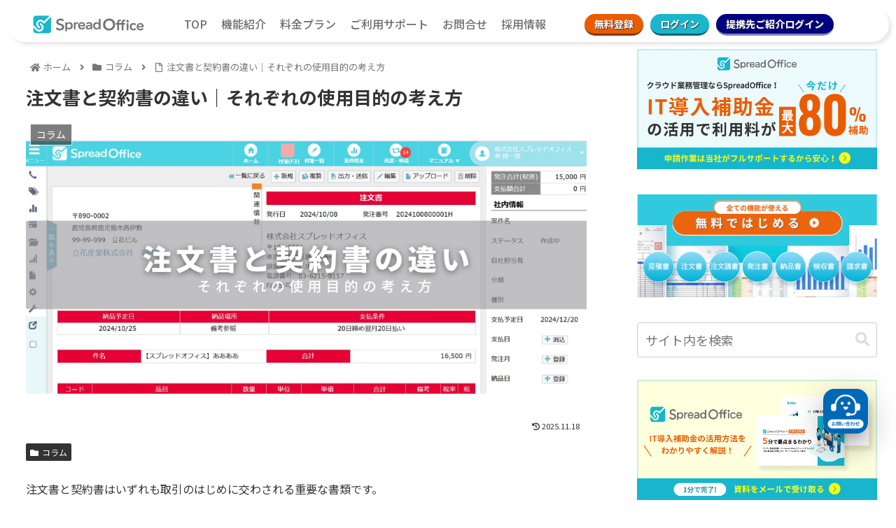

--- FILE ---
content_type: text/html; charset=UTF-8
request_url: https://www.spreadoffice.com/blog/order-contract/
body_size: 51614
content:
<!doctype html>
<html lang="ja">

<head>
<meta charset="utf-8">
<meta http-equiv="X-UA-Compatible" content="IE=edge">
<meta name="viewport" content="width=device-width, initial-scale=1.0, viewport-fit=cover"/>
<meta name="referrer" content="no-referrer-when-downgrade"/>


  <!-- Other Analytics -->
<!-- Google Tag Manager -->
<script data-type="lazy" data-src="[data-uri]"></script>
<!-- End Google Tag Manager -->
<link rel="stylesheet" href="https://cdnjs.cloudflare.com/ajax/libs/animate.css/4.1.1/animate.min.css">
<script src="https://cdnjs.cloudflare.com/ajax/libs/wow/1.1.2/wow.min.js"></script>
<script src="//statics.a8.net/a8sales/a8sales.js"></script>
<script src="//statics.a8.net/a8sales/a8crossDomain.js"></script>

<!-- Google tag (gtag.js) -->
<script async data-type="lazy" data-src="https://www.googletagmanager.com/gtag/js?id=G-97N66Q93SP"></script>
<script data-type="lazy" data-src="[data-uri]"></script>

<!-- Google Tag Manager -->
<script data-type="lazy" data-src="[data-uri]"></script>
<!-- End Google Tag Manager -->
<meta name="google-site-verification" content="Ev1t_gbw9KKe538hrhCjtuUPDth2lFYjXuX3jDFureM" />
<!-- /Other Analytics -->
<!-- Google Search Console -->
<meta name="google-site-verification" content="google-site-verification=xodFWCTgYZ6qVazJ12cSpwRqUxVk06qrNPW2UeI1MwA" />
<!-- /Google Search Console -->
<!-- preconnect dns-prefetch -->
<link rel="preconnect dns-prefetch" href="//www.googletagmanager.com">
<link rel="preconnect dns-prefetch" href="//www.google-analytics.com">
<link rel="preconnect dns-prefetch" href="//ajax.googleapis.com">
<link rel="preconnect dns-prefetch" href="//cdnjs.cloudflare.com">
<link rel="preconnect dns-prefetch" href="//pagead2.googlesyndication.com">
<link rel="preconnect dns-prefetch" href="//googleads.g.doubleclick.net">
<link rel="preconnect dns-prefetch" href="//tpc.googlesyndication.com">
<link rel="preconnect dns-prefetch" href="//ad.doubleclick.net">
<link rel="preconnect dns-prefetch" href="//www.gstatic.com">
<link rel="preconnect dns-prefetch" href="//cse.google.com">
<link rel="preconnect dns-prefetch" href="//fonts.gstatic.com">
<link rel="preconnect dns-prefetch" href="//fonts.googleapis.com">
<link rel="preconnect dns-prefetch" href="//cms.quantserve.com">
<link rel="preconnect dns-prefetch" href="//secure.gravatar.com">
<link rel="preconnect dns-prefetch" href="//cdn.syndication.twimg.com">
<link rel="preconnect dns-prefetch" href="//cdn.jsdelivr.net">
<link rel="preconnect dns-prefetch" href="//images-fe.ssl-images-amazon.com">
<link rel="preconnect dns-prefetch" href="//completion.amazon.com">
<link rel="preconnect dns-prefetch" href="//m.media-amazon.com">
<link rel="preconnect dns-prefetch" href="//i.moshimo.com">
<link rel="preconnect dns-prefetch" href="//aml.valuecommerce.com">
<link rel="preconnect dns-prefetch" href="//dalc.valuecommerce.com">
<link rel="preconnect dns-prefetch" href="//dalb.valuecommerce.com">

<!-- Preload -->
<link rel="preload" as="font" type="font/woff" href="https://www.spreadoffice.com/wp-content/themes/cocoon-master/webfonts/icomoon/fonts/icomoon.woff" crossorigin>
<link rel="preload" as="font" type="font/woff2" href="https://www.spreadoffice.com/wp-content/themes/cocoon-master/webfonts/fontawesome5/webfonts/fa-brands-400.woff2" crossorigin>
<link rel="preload" as="font" type="font/woff2" href="https://www.spreadoffice.com/wp-content/themes/cocoon-master/webfonts/fontawesome5/webfonts/fa-regular-400.woff2" crossorigin>
<link rel="preload" as="font" type="font/woff2" href="https://www.spreadoffice.com/wp-content/themes/cocoon-master/webfonts/fontawesome5/webfonts/fa-solid-900.woff2" crossorigin>

<!-- Google Tag Manager -->
<script data-type="lazy" data-src="[data-uri]"></script>
<!-- End Google Tag Manager -->
<title>注文書と契約書の違い｜それぞれの使用目的の考え方  |  クラウド業務管理ソフト「スプレッドオフィス」現場の業務を即改善</title>
<meta name='robots' content='max-image-preview:large' />

<!-- OGP -->
<meta property="og:type" content="article">
<meta property="og:description" content="注文書と契約書はいずれも取引のはじめに交わされる重要な書類です。そのため、扱いにも自然と慎重になってしまうので、「専門知識や法律に詳しくないと難しいのでは？」と不安な方も多いようです。しかし、この記事にある知識を身につければ、世間で思われて">
<meta property="og:title" content="注文書と契約書の違い｜それぞれの使用目的の考え方">
<meta property="og:url" content="https://www.spreadoffice.com/blog/order-contract/">
<meta property="og:image" content="https://www.spreadoffice.com/wp-content/uploads/2023/11/6e9fa35fd94bd94273e059ec4111a61e.jpg">
<meta property="og:site_name" content="クラウド業務管理ソフト「スプレッドオフィス」現場の業務を即改善">
<meta property="og:locale" content="ja_JP">
<meta property="article:published_time" content="2023-11-14T09:51:01+09:00" />
<meta property="article:modified_time" content="2025-11-18T09:21:33+09:00" />
<meta property="article:section" content="コラム">
<!-- /OGP -->

<!-- Twitter Card -->
<meta name="twitter:card" content="summary_large_image">
<meta property="twitter:description" content="注文書と契約書はいずれも取引のはじめに交わされる重要な書類です。そのため、扱いにも自然と慎重になってしまうので、「専門知識や法律に詳しくないと難しいのでは？」と不安な方も多いようです。しかし、この記事にある知識を身につければ、世間で思われて">
<meta property="twitter:title" content="注文書と契約書の違い｜それぞれの使用目的の考え方">
<meta property="twitter:url" content="https://www.spreadoffice.com/blog/order-contract/">
<meta name="twitter:image" content="https://www.spreadoffice.com/wp-content/uploads/2023/11/6e9fa35fd94bd94273e059ec4111a61e.jpg">
<meta name="twitter:domain" content="www.spreadoffice.com">
<!-- /Twitter Card -->
<link rel='dns-prefetch' href='//ajax.googleapis.com' />
<link rel='dns-prefetch' href='//cdnjs.cloudflare.com' />
<link rel='dns-prefetch' href='//fonts.googleapis.com' />
<link rel='dns-prefetch' href='//www.googletagmanager.com' />
<link rel="alternate" type="application/rss+xml" title="クラウド業務管理ソフト「スプレッドオフィス」現場の業務を即改善 &raquo; Feed" href="https://www.spreadoffice.com/feed/" />
<link rel="alternate" type="application/rss+xml" title="クラウド業務管理ソフト「スプレッドオフィス」現場の業務を即改善 &raquo; Comments Feed" href="https://www.spreadoffice.com/comments/feed/" />
<link rel="alternate" type="application/rss+xml" title="クラウド業務管理ソフト「スプレッドオフィス」現場の業務を即改善 &raquo; 注文書と契約書の違い｜それぞれの使用目的の考え方 Comments Feed" href="https://www.spreadoffice.com/blog/order-contract/feed/" />
<link rel='stylesheet' id='cocoon-style-css' href='https://www.spreadoffice.com/wp-content/themes/cocoon-master/style.css?ver=6.6.4&#038;fver=20220712124307' media='all' />
<style id='cocoon-style-inline-css'>
#header-container,#header-container .navi,#navi .navi-in>.menu-header .sub-menu{background-color:#30ade8}.header,.header .site-name-text,#navi .navi-in a,#navi .navi-in a:hover{color:#fff}#navi .navi-in a:hover{background-color:rgba(255,255,255,.2)}.appeal{background-image:url(https://www.spreadoffice.com/wp-content/uploads/2022/07/SO_illust04-1.png)}.appeal-content .appeal-button{background-color:#59d600}.main{width:912px}.main{padding:20px 30px}.sidebar{width:376px}.wrap{width:1308px}@media screen and (max-width:1332px){.wrap{width:auto}.main,.sidebar,.sidebar-left .main,.sidebar-left .sidebar{margin:0 .5%}.main{width:67.4%}.sidebar{padding:1.5%;width:30%}.entry-card-thumb{width:38%}.entry-card-content{margin-left:40%}}body::after{content:url(https://www.spreadoffice.com/wp-content/themes/cocoon-master/lib/analytics/access.php?post_id=15187&post_type=post)!important;visibility:hidden;position:absolute;bottom:0;right:0;width:1px;height:1px;overflow:hidden;display:inline!important}.toc-checkbox{display:none}.toc-content{visibility:hidden;height:0;opacity:.2;transition:all .5s ease-out}.toc-checkbox:checked~.toc-content{visibility:visible;padding-top:.6em;height:100%;opacity:1}.toc-title::after{content:'[開く]';margin-left:.5em;cursor:pointer;font-size:.8em}.toc-title:hover::after{text-decoration:underline}.toc-checkbox:checked+.toc-title::after{content:'[閉じる]'}.eye-catch-wrap{justify-content:center}.eye-catch{width:100%}.eye-catch img,.eye-catch amp-img{width:100%;min-width:100%;display:block}#respond{display:none}#navi .navi-in>ul>li{width:auto}#navi .navi-in>ul>li>a{padding:0 1.4em}.entry-content>*,.demo .entry-content p{line-height:1.8}.entry-content>*,.article p,.demo .entry-content p,.article dl,.article ul,.article ol,.article blockquote,.article pre,.article table,.article .toc,.body .article,.body .column-wrap,.body .new-entry-cards,.body .popular-entry-cards,.body .navi-entry-cards,.body .box-menus,.body .ranking-item,.body .rss-entry-cards,.body .widget,.body .author-box,.body .blogcard-wrap,.body .login-user-only,.body .information-box,.body .question-box,.body .alert-box,.body .information,.body .question,.body .alert,.body .memo-box,.body .comment-box,.body .common-icon-box,.body .blank-box,.body .button-block,.body .micro-bottom,.body .caption-box,.body .tab-caption-box,.body .label-box,.body .toggle-wrap,.body .wp-block-image,.body .booklink-box,.body .kaerebalink-box,.body .tomarebalink-box,.body .product-item-box,.body .speech-wrap,.body .wp-block-categories,.body .wp-block-archives,.body .wp-block-archives-dropdown,.body .wp-block-calendar,.body .ad-area,.body .wp-block-gallery,.body .wp-block-audio,.body .wp-block-cover,.body .wp-block-file,.body .wp-block-media-text,.body .wp-block-video,.body .wp-block-buttons,.body .wp-block-columns,.body .wp-block-separator,.body .components-placeholder,.body .wp-block-search,.body .wp-block-social-links,.body .timeline-box,.body .blogcard-type,.body .btn-wrap,.body .btn-wrap a,.body .block-box,.body .wp-block-embed,.body .wp-block-group,.body .wp-block-table,.body .scrollable-table,.body .wp-block-separator,.body .wp-block,.body .video-container,.comment-area,.related-entries,.pager-post-navi,.comment-respond,.is-root-container>*,[data-type="core/freeform"]{margin-bottom:1.8em}.article h2,.article h3,.article h4,.article h5,.article h6{margin-bottom:1.62em}@media screen and (max-width:480px){.body,.menu-content{font-size:16px}}@media screen and (max-width:781px){.wp-block-column{margin-bottom:1.8em}}@media screen and (max-width:599px){.column-wrap>div{margin-bottom:1.8em}}.article h2,.article h3,.article h4,.article h5,.article h6{margin-top:2.4em}.article .micro-top{margin-bottom:.36em}.article .micro-bottom{margin-top:-1.62em}.article .micro-balloon{margin-bottom:.9em}.article .micro-bottom.micro-balloon{margin-top:-1.26em}.blank-box.bb-key-color{border-color:#19448e}.iic-key-color li::before{color:#19448e}.blank-box.bb-tab.bb-key-color::before{background-color:#19448e}.tb-key-color .toggle-button{border:1px solid #19448e;background:#19448e;color:#fff}.tb-key-color .toggle-button::before{color:#ccc}.tb-key-color .toggle-checkbox:checked~.toggle-content{border-color:#19448e}.cb-key-color.caption-box{border-color:#19448e}.cb-key-color .caption-box-label{background-color:#19448e;color:#fff}.tcb-key-color .tab-caption-box-label{background-color:#19448e;color:#fff}.tcb-key-color .tab-caption-box-content{border-color:#19448e}.lb-key-color .label-box-content{border-color:#19448e}.mc-key-color{background-color:#19448e;color:#fff;border:0}.mc-key-color.micro-bottom::after{border-bottom-color:#19448e;border-top-color:transparent}.mc-key-color::before{border-top-color:transparent;border-bottom-color:transparent}.mc-key-color::after{border-top-color:#19448e}.btn-key-color,.btn-wrap.btn-wrap-key-color>a{background-color:#19448e}.has-text-color.has-key-color-color{color:#19448e}.has-background.has-key-color-background-color{background-color:#19448e}.body.article,body#tinymce.wp-editor{background-color:#fff}.body.article,.editor-post-title__block .editor-post-title__input,body#tinymce.wp-editor{color:#333}html .body .has-key-color-background-color{background-color:#19448e}html .body .has-key-color-color{color:#19448e}html .body .has-key-color-color .toggle-button::before{color:#19448e}html .body .has-key-color-border-color{border-color:#19448e}html .body .btn-wrap.has-key-color-background-color>a{background-color:#19448e}html .body .btn-wrap.has-key-color-color>a{color:#19448e}html .body .btn-wrap.has-key-color-border-color>a{border-color:#19448e}html .body .bb-tab.has-key-color-border-color .bb-label{background-color:#19448e}html .body .toggle-wrap.has-key-color-color .toggle-button,html .body .toggle-wrap.has-key-color-color .toggle-button:before{color:#19448e}html .body .toggle-wrap.has-key-color-border-color .toggle-button{background-color:#19448e}html .body .toggle-wrap.has-key-color-border-color .toggle-button,.toggle-wrap.has-key-color-border-color .toggle-content{border-color:#19448e}html .body .iconlist-box.has-key-color-icon-color li::before{color:#19448e}html .body .micro-balloon.has-key-color-color{color:#19448e}html .body .micro-balloon.has-key-color-background-color{background-color:#19448e;border-color:transparent}html .body .micro-balloon.has-key-color-background-color.micro-bottom::after{border-bottom-color:#19448e;border-top-color:transparent}html .body .micro-balloon.has-key-color-background-color::before{border-top-color:transparent;border-bottom-color:transparent}html .body .micro-balloon.has-key-color-background-color::after{border-top-color:#19448e}html .body .micro-balloon.has-border-color.has-key-color-border-color{border-color:#19448e}html .body .micro-balloon.micro-top.has-key-color-border-color::before{border-top-color:#19448e}html .body .micro-balloon.micro-bottom.has-key-color-border-color::before{border-bottom-color:#19448e}html .body .caption-box.has-key-color-border-color .box-label{background-color:#19448e}html .body .tab-caption-box.has-key-color-border-color .box-label{background-color:#19448e}html .body .tab-caption-box.has-key-color-border-color .box-content{border-color:#19448e}html .body .tab-caption-box.has-key-color-background-color .box-content{background-color:#19448e}html .body .label-box.has-key-color-border-color .box-content{border-color:#19448e}html .body .label-box.has-key-color-background-color .box-content{background-color:#19448e}html .body .speech-balloon.has-key-color-background-color{background-color:#19448e}html .body .speech-balloon.has-text-color.has-key-color-color{color:#19448e}html .body .speech-balloon.has-key-color-border-color{border-color:#19448e}html .body .sbp-l .speech-balloon.has-key-color-border-color::before{border-right-color:#19448e}html .body .sbp-r .speech-balloon.has-key-color-border-color::before{border-left-color:#19448e}html .body .sbp-l .speech-balloon.has-key-color-background-color::after{border-right-color:#19448e}html .body .sbp-r .speech-balloon.has-key-color-background-color::after{border-left-color:#19448e}html .body .sbs-line.sbp-r .speech-balloon.has-key-color-background-color{background-color:#19448e}html .body .sbs-line.sbp-r .speech-balloon.has-key-color-border-color{border-color:#19448e}html .body .speech-wraphtml .body .sbs-think .speech-balloon.has-key-color-border-color::before,html .body .speech-wrap.sbs-think .speech-balloon.has-key-color-border-color::after{border-color:#19448e}html .body .sbs-think .speech-balloon.has-key-color-background-color::before,html .body .sbs-think .speech-balloon.has-key-color-background-color::after{background-color:#19448e}html .body .sbs-think .speech-balloon.has-key-color-border-color::before{border-color:#19448e}html .body .timeline-box.has-key-color-point-color .timeline-item::before{background-color:#19448e}html .body .has-key-color-question-color .faq-question-label{color:#19448e}html .body .has-key-color-answer-color .faq-answer-label{color:#19448e}html .body .is-style-square.has-key-color-question-color .faq-question-label{color:#fff;background-color:#19448e}html .body .is-style-square.has-key-color-answer-color .faq-answer-label{color:#fff;background-color:#19448e}html .body .has-red-background-color{background-color:#e60033}html .body .has-red-color{color:#e60033}html .body .has-red-color .toggle-button::before{color:#e60033}html .body .has-red-border-color{border-color:#e60033}html .body .btn-wrap.has-red-background-color>a{background-color:#e60033}html .body .btn-wrap.has-red-color>a{color:#e60033}html .body .btn-wrap.has-red-border-color>a{border-color:#e60033}html .body .bb-tab.has-red-border-color .bb-label{background-color:#e60033}html .body .toggle-wrap.has-red-color .toggle-button,html .body .toggle-wrap.has-red-color .toggle-button:before{color:#e60033}html .body .toggle-wrap.has-red-border-color .toggle-button{background-color:#e60033}html .body .toggle-wrap.has-red-border-color .toggle-button,.toggle-wrap.has-red-border-color .toggle-content{border-color:#e60033}html .body .iconlist-box.has-red-icon-color li::before{color:#e60033}html .body .micro-balloon.has-red-color{color:#e60033}html .body .micro-balloon.has-red-background-color{background-color:#e60033;border-color:transparent}html .body .micro-balloon.has-red-background-color.micro-bottom::after{border-bottom-color:#e60033;border-top-color:transparent}html .body .micro-balloon.has-red-background-color::before{border-top-color:transparent;border-bottom-color:transparent}html .body .micro-balloon.has-red-background-color::after{border-top-color:#e60033}html .body .micro-balloon.has-border-color.has-red-border-color{border-color:#e60033}html .body .micro-balloon.micro-top.has-red-border-color::before{border-top-color:#e60033}html .body .micro-balloon.micro-bottom.has-red-border-color::before{border-bottom-color:#e60033}html .body .caption-box.has-red-border-color .box-label{background-color:#e60033}html .body .tab-caption-box.has-red-border-color .box-label{background-color:#e60033}html .body .tab-caption-box.has-red-border-color .box-content{border-color:#e60033}html .body .tab-caption-box.has-red-background-color .box-content{background-color:#e60033}html .body .label-box.has-red-border-color .box-content{border-color:#e60033}html .body .label-box.has-red-background-color .box-content{background-color:#e60033}html .body .speech-balloon.has-red-background-color{background-color:#e60033}html .body .speech-balloon.has-text-color.has-red-color{color:#e60033}html .body .speech-balloon.has-red-border-color{border-color:#e60033}html .body .sbp-l .speech-balloon.has-red-border-color::before{border-right-color:#e60033}html .body .sbp-r .speech-balloon.has-red-border-color::before{border-left-color:#e60033}html .body .sbp-l .speech-balloon.has-red-background-color::after{border-right-color:#e60033}html .body .sbp-r .speech-balloon.has-red-background-color::after{border-left-color:#e60033}html .body .sbs-line.sbp-r .speech-balloon.has-red-background-color{background-color:#e60033}html .body .sbs-line.sbp-r .speech-balloon.has-red-border-color{border-color:#e60033}html .body .speech-wraphtml .body .sbs-think .speech-balloon.has-red-border-color::before,html .body .speech-wrap.sbs-think .speech-balloon.has-red-border-color::after{border-color:#e60033}html .body .sbs-think .speech-balloon.has-red-background-color::before,html .body .sbs-think .speech-balloon.has-red-background-color::after{background-color:#e60033}html .body .sbs-think .speech-balloon.has-red-border-color::before{border-color:#e60033}html .body .timeline-box.has-red-point-color .timeline-item::before{background-color:#e60033}html .body .has-red-question-color .faq-question-label{color:#e60033}html .body .has-red-answer-color .faq-answer-label{color:#e60033}html .body .is-style-square.has-red-question-color .faq-question-label{color:#fff;background-color:#e60033}html .body .is-style-square.has-red-answer-color .faq-answer-label{color:#fff;background-color:#e60033}html .body .has-pink-background-color{background-color:#e95295}html .body .has-pink-color{color:#e95295}html .body .has-pink-color .toggle-button::before{color:#e95295}html .body .has-pink-border-color{border-color:#e95295}html .body .btn-wrap.has-pink-background-color>a{background-color:#e95295}html .body .btn-wrap.has-pink-color>a{color:#e95295}html .body .btn-wrap.has-pink-border-color>a{border-color:#e95295}html .body .bb-tab.has-pink-border-color .bb-label{background-color:#e95295}html .body .toggle-wrap.has-pink-color .toggle-button,html .body .toggle-wrap.has-pink-color .toggle-button:before{color:#e95295}html .body .toggle-wrap.has-pink-border-color .toggle-button{background-color:#e95295}html .body .toggle-wrap.has-pink-border-color .toggle-button,.toggle-wrap.has-pink-border-color .toggle-content{border-color:#e95295}html .body .iconlist-box.has-pink-icon-color li::before{color:#e95295}html .body .micro-balloon.has-pink-color{color:#e95295}html .body .micro-balloon.has-pink-background-color{background-color:#e95295;border-color:transparent}html .body .micro-balloon.has-pink-background-color.micro-bottom::after{border-bottom-color:#e95295;border-top-color:transparent}html .body .micro-balloon.has-pink-background-color::before{border-top-color:transparent;border-bottom-color:transparent}html .body .micro-balloon.has-pink-background-color::after{border-top-color:#e95295}html .body .micro-balloon.has-border-color.has-pink-border-color{border-color:#e95295}html .body .micro-balloon.micro-top.has-pink-border-color::before{border-top-color:#e95295}html .body .micro-balloon.micro-bottom.has-pink-border-color::before{border-bottom-color:#e95295}html .body .caption-box.has-pink-border-color .box-label{background-color:#e95295}html .body .tab-caption-box.has-pink-border-color .box-label{background-color:#e95295}html .body .tab-caption-box.has-pink-border-color .box-content{border-color:#e95295}html .body .tab-caption-box.has-pink-background-color .box-content{background-color:#e95295}html .body .label-box.has-pink-border-color .box-content{border-color:#e95295}html .body .label-box.has-pink-background-color .box-content{background-color:#e95295}html .body .speech-balloon.has-pink-background-color{background-color:#e95295}html .body .speech-balloon.has-text-color.has-pink-color{color:#e95295}html .body .speech-balloon.has-pink-border-color{border-color:#e95295}html .body .sbp-l .speech-balloon.has-pink-border-color::before{border-right-color:#e95295}html .body .sbp-r .speech-balloon.has-pink-border-color::before{border-left-color:#e95295}html .body .sbp-l .speech-balloon.has-pink-background-color::after{border-right-color:#e95295}html .body .sbp-r .speech-balloon.has-pink-background-color::after{border-left-color:#e95295}html .body .sbs-line.sbp-r .speech-balloon.has-pink-background-color{background-color:#e95295}html .body .sbs-line.sbp-r .speech-balloon.has-pink-border-color{border-color:#e95295}html .body .speech-wraphtml .body .sbs-think .speech-balloon.has-pink-border-color::before,html .body .speech-wrap.sbs-think .speech-balloon.has-pink-border-color::after{border-color:#e95295}html .body .sbs-think .speech-balloon.has-pink-background-color::before,html .body .sbs-think .speech-balloon.has-pink-background-color::after{background-color:#e95295}html .body .sbs-think .speech-balloon.has-pink-border-color::before{border-color:#e95295}html .body .timeline-box.has-pink-point-color .timeline-item::before{background-color:#e95295}html .body .has-pink-question-color .faq-question-label{color:#e95295}html .body .has-pink-answer-color .faq-answer-label{color:#e95295}html .body .is-style-square.has-pink-question-color .faq-question-label{color:#fff;background-color:#e95295}html .body .is-style-square.has-pink-answer-color .faq-answer-label{color:#fff;background-color:#e95295}html .body .has-purple-background-color{background-color:#884898}html .body .has-purple-color{color:#884898}html .body .has-purple-color .toggle-button::before{color:#884898}html .body .has-purple-border-color{border-color:#884898}html .body .btn-wrap.has-purple-background-color>a{background-color:#884898}html .body .btn-wrap.has-purple-color>a{color:#884898}html .body .btn-wrap.has-purple-border-color>a{border-color:#884898}html .body .bb-tab.has-purple-border-color .bb-label{background-color:#884898}html .body .toggle-wrap.has-purple-color .toggle-button,html .body .toggle-wrap.has-purple-color .toggle-button:before{color:#884898}html .body .toggle-wrap.has-purple-border-color .toggle-button{background-color:#884898}html .body .toggle-wrap.has-purple-border-color .toggle-button,.toggle-wrap.has-purple-border-color .toggle-content{border-color:#884898}html .body .iconlist-box.has-purple-icon-color li::before{color:#884898}html .body .micro-balloon.has-purple-color{color:#884898}html .body .micro-balloon.has-purple-background-color{background-color:#884898;border-color:transparent}html .body .micro-balloon.has-purple-background-color.micro-bottom::after{border-bottom-color:#884898;border-top-color:transparent}html .body .micro-balloon.has-purple-background-color::before{border-top-color:transparent;border-bottom-color:transparent}html .body .micro-balloon.has-purple-background-color::after{border-top-color:#884898}html .body .micro-balloon.has-border-color.has-purple-border-color{border-color:#884898}html .body .micro-balloon.micro-top.has-purple-border-color::before{border-top-color:#884898}html .body .micro-balloon.micro-bottom.has-purple-border-color::before{border-bottom-color:#884898}html .body .caption-box.has-purple-border-color .box-label{background-color:#884898}html .body .tab-caption-box.has-purple-border-color .box-label{background-color:#884898}html .body .tab-caption-box.has-purple-border-color .box-content{border-color:#884898}html .body .tab-caption-box.has-purple-background-color .box-content{background-color:#884898}html .body .label-box.has-purple-border-color .box-content{border-color:#884898}html .body .label-box.has-purple-background-color .box-content{background-color:#884898}html .body .speech-balloon.has-purple-background-color{background-color:#884898}html .body .speech-balloon.has-text-color.has-purple-color{color:#884898}html .body .speech-balloon.has-purple-border-color{border-color:#884898}html .body .sbp-l .speech-balloon.has-purple-border-color::before{border-right-color:#884898}html .body .sbp-r .speech-balloon.has-purple-border-color::before{border-left-color:#884898}html .body .sbp-l .speech-balloon.has-purple-background-color::after{border-right-color:#884898}html .body .sbp-r .speech-balloon.has-purple-background-color::after{border-left-color:#884898}html .body .sbs-line.sbp-r .speech-balloon.has-purple-background-color{background-color:#884898}html .body .sbs-line.sbp-r .speech-balloon.has-purple-border-color{border-color:#884898}html .body .speech-wraphtml .body .sbs-think .speech-balloon.has-purple-border-color::before,html .body .speech-wrap.sbs-think .speech-balloon.has-purple-border-color::after{border-color:#884898}html .body .sbs-think .speech-balloon.has-purple-background-color::before,html .body .sbs-think .speech-balloon.has-purple-background-color::after{background-color:#884898}html .body .sbs-think .speech-balloon.has-purple-border-color::before{border-color:#884898}html .body .timeline-box.has-purple-point-color .timeline-item::before{background-color:#884898}html .body .has-purple-question-color .faq-question-label{color:#884898}html .body .has-purple-answer-color .faq-answer-label{color:#884898}html .body .is-style-square.has-purple-question-color .faq-question-label{color:#fff;background-color:#884898}html .body .is-style-square.has-purple-answer-color .faq-answer-label{color:#fff;background-color:#884898}html .body .has-deep-background-color{background-color:#55295b}html .body .has-deep-color{color:#55295b}html .body .has-deep-color .toggle-button::before{color:#55295b}html .body .has-deep-border-color{border-color:#55295b}html .body .btn-wrap.has-deep-background-color>a{background-color:#55295b}html .body .btn-wrap.has-deep-color>a{color:#55295b}html .body .btn-wrap.has-deep-border-color>a{border-color:#55295b}html .body .bb-tab.has-deep-border-color .bb-label{background-color:#55295b}html .body .toggle-wrap.has-deep-color .toggle-button,html .body .toggle-wrap.has-deep-color .toggle-button:before{color:#55295b}html .body .toggle-wrap.has-deep-border-color .toggle-button{background-color:#55295b}html .body .toggle-wrap.has-deep-border-color .toggle-button,.toggle-wrap.has-deep-border-color .toggle-content{border-color:#55295b}html .body .iconlist-box.has-deep-icon-color li::before{color:#55295b}html .body .micro-balloon.has-deep-color{color:#55295b}html .body .micro-balloon.has-deep-background-color{background-color:#55295b;border-color:transparent}html .body .micro-balloon.has-deep-background-color.micro-bottom::after{border-bottom-color:#55295b;border-top-color:transparent}html .body .micro-balloon.has-deep-background-color::before{border-top-color:transparent;border-bottom-color:transparent}html .body .micro-balloon.has-deep-background-color::after{border-top-color:#55295b}html .body .micro-balloon.has-border-color.has-deep-border-color{border-color:#55295b}html .body .micro-balloon.micro-top.has-deep-border-color::before{border-top-color:#55295b}html .body .micro-balloon.micro-bottom.has-deep-border-color::before{border-bottom-color:#55295b}html .body .caption-box.has-deep-border-color .box-label{background-color:#55295b}html .body .tab-caption-box.has-deep-border-color .box-label{background-color:#55295b}html .body .tab-caption-box.has-deep-border-color .box-content{border-color:#55295b}html .body .tab-caption-box.has-deep-background-color .box-content{background-color:#55295b}html .body .label-box.has-deep-border-color .box-content{border-color:#55295b}html .body .label-box.has-deep-background-color .box-content{background-color:#55295b}html .body .speech-balloon.has-deep-background-color{background-color:#55295b}html .body .speech-balloon.has-text-color.has-deep-color{color:#55295b}html .body .speech-balloon.has-deep-border-color{border-color:#55295b}html .body .sbp-l .speech-balloon.has-deep-border-color::before{border-right-color:#55295b}html .body .sbp-r .speech-balloon.has-deep-border-color::before{border-left-color:#55295b}html .body .sbp-l .speech-balloon.has-deep-background-color::after{border-right-color:#55295b}html .body .sbp-r .speech-balloon.has-deep-background-color::after{border-left-color:#55295b}html .body .sbs-line.sbp-r .speech-balloon.has-deep-background-color{background-color:#55295b}html .body .sbs-line.sbp-r .speech-balloon.has-deep-border-color{border-color:#55295b}html .body .speech-wraphtml .body .sbs-think .speech-balloon.has-deep-border-color::before,html .body .speech-wrap.sbs-think .speech-balloon.has-deep-border-color::after{border-color:#55295b}html .body .sbs-think .speech-balloon.has-deep-background-color::before,html .body .sbs-think .speech-balloon.has-deep-background-color::after{background-color:#55295b}html .body .sbs-think .speech-balloon.has-deep-border-color::before{border-color:#55295b}html .body .timeline-box.has-deep-point-color .timeline-item::before{background-color:#55295b}html .body .has-deep-question-color .faq-question-label{color:#55295b}html .body .has-deep-answer-color .faq-answer-label{color:#55295b}html .body .is-style-square.has-deep-question-color .faq-question-label{color:#fff;background-color:#55295b}html .body .is-style-square.has-deep-answer-color .faq-answer-label{color:#fff;background-color:#55295b}html .body .has-indigo-background-color{background-color:#1e50a2}html .body .has-indigo-color{color:#1e50a2}html .body .has-indigo-color .toggle-button::before{color:#1e50a2}html .body .has-indigo-border-color{border-color:#1e50a2}html .body .btn-wrap.has-indigo-background-color>a{background-color:#1e50a2}html .body .btn-wrap.has-indigo-color>a{color:#1e50a2}html .body .btn-wrap.has-indigo-border-color>a{border-color:#1e50a2}html .body .bb-tab.has-indigo-border-color .bb-label{background-color:#1e50a2}html .body .toggle-wrap.has-indigo-color .toggle-button,html .body .toggle-wrap.has-indigo-color .toggle-button:before{color:#1e50a2}html .body .toggle-wrap.has-indigo-border-color .toggle-button{background-color:#1e50a2}html .body .toggle-wrap.has-indigo-border-color .toggle-button,.toggle-wrap.has-indigo-border-color .toggle-content{border-color:#1e50a2}html .body .iconlist-box.has-indigo-icon-color li::before{color:#1e50a2}html .body .micro-balloon.has-indigo-color{color:#1e50a2}html .body .micro-balloon.has-indigo-background-color{background-color:#1e50a2;border-color:transparent}html .body .micro-balloon.has-indigo-background-color.micro-bottom::after{border-bottom-color:#1e50a2;border-top-color:transparent}html .body .micro-balloon.has-indigo-background-color::before{border-top-color:transparent;border-bottom-color:transparent}html .body .micro-balloon.has-indigo-background-color::after{border-top-color:#1e50a2}html .body .micro-balloon.has-border-color.has-indigo-border-color{border-color:#1e50a2}html .body .micro-balloon.micro-top.has-indigo-border-color::before{border-top-color:#1e50a2}html .body .micro-balloon.micro-bottom.has-indigo-border-color::before{border-bottom-color:#1e50a2}html .body .caption-box.has-indigo-border-color .box-label{background-color:#1e50a2}html .body .tab-caption-box.has-indigo-border-color .box-label{background-color:#1e50a2}html .body .tab-caption-box.has-indigo-border-color .box-content{border-color:#1e50a2}html .body .tab-caption-box.has-indigo-background-color .box-content{background-color:#1e50a2}html .body .label-box.has-indigo-border-color .box-content{border-color:#1e50a2}html .body .label-box.has-indigo-background-color .box-content{background-color:#1e50a2}html .body .speech-balloon.has-indigo-background-color{background-color:#1e50a2}html .body .speech-balloon.has-text-color.has-indigo-color{color:#1e50a2}html .body .speech-balloon.has-indigo-border-color{border-color:#1e50a2}html .body .sbp-l .speech-balloon.has-indigo-border-color::before{border-right-color:#1e50a2}html .body .sbp-r .speech-balloon.has-indigo-border-color::before{border-left-color:#1e50a2}html .body .sbp-l .speech-balloon.has-indigo-background-color::after{border-right-color:#1e50a2}html .body .sbp-r .speech-balloon.has-indigo-background-color::after{border-left-color:#1e50a2}html .body .sbs-line.sbp-r .speech-balloon.has-indigo-background-color{background-color:#1e50a2}html .body .sbs-line.sbp-r .speech-balloon.has-indigo-border-color{border-color:#1e50a2}html .body .speech-wraphtml .body .sbs-think .speech-balloon.has-indigo-border-color::before,html .body .speech-wrap.sbs-think .speech-balloon.has-indigo-border-color::after{border-color:#1e50a2}html .body .sbs-think .speech-balloon.has-indigo-background-color::before,html .body .sbs-think .speech-balloon.has-indigo-background-color::after{background-color:#1e50a2}html .body .sbs-think .speech-balloon.has-indigo-border-color::before{border-color:#1e50a2}html .body .timeline-box.has-indigo-point-color .timeline-item::before{background-color:#1e50a2}html .body .has-indigo-question-color .faq-question-label{color:#1e50a2}html .body .has-indigo-answer-color .faq-answer-label{color:#1e50a2}html .body .is-style-square.has-indigo-question-color .faq-question-label{color:#fff;background-color:#1e50a2}html .body .is-style-square.has-indigo-answer-color .faq-answer-label{color:#fff;background-color:#1e50a2}html .body .has-blue-background-color{background-color:#0095d9}html .body .has-blue-color{color:#0095d9}html .body .has-blue-color .toggle-button::before{color:#0095d9}html .body .has-blue-border-color{border-color:#0095d9}html .body .btn-wrap.has-blue-background-color>a{background-color:#0095d9}html .body .btn-wrap.has-blue-color>a{color:#0095d9}html .body .btn-wrap.has-blue-border-color>a{border-color:#0095d9}html .body .bb-tab.has-blue-border-color .bb-label{background-color:#0095d9}html .body .toggle-wrap.has-blue-color .toggle-button,html .body .toggle-wrap.has-blue-color .toggle-button:before{color:#0095d9}html .body .toggle-wrap.has-blue-border-color .toggle-button{background-color:#0095d9}html .body .toggle-wrap.has-blue-border-color .toggle-button,.toggle-wrap.has-blue-border-color .toggle-content{border-color:#0095d9}html .body .iconlist-box.has-blue-icon-color li::before{color:#0095d9}html .body .micro-balloon.has-blue-color{color:#0095d9}html .body .micro-balloon.has-blue-background-color{background-color:#0095d9;border-color:transparent}html .body .micro-balloon.has-blue-background-color.micro-bottom::after{border-bottom-color:#0095d9;border-top-color:transparent}html .body .micro-balloon.has-blue-background-color::before{border-top-color:transparent;border-bottom-color:transparent}html .body .micro-balloon.has-blue-background-color::after{border-top-color:#0095d9}html .body .micro-balloon.has-border-color.has-blue-border-color{border-color:#0095d9}html .body .micro-balloon.micro-top.has-blue-border-color::before{border-top-color:#0095d9}html .body .micro-balloon.micro-bottom.has-blue-border-color::before{border-bottom-color:#0095d9}html .body .caption-box.has-blue-border-color .box-label{background-color:#0095d9}html .body .tab-caption-box.has-blue-border-color .box-label{background-color:#0095d9}html .body .tab-caption-box.has-blue-border-color .box-content{border-color:#0095d9}html .body .tab-caption-box.has-blue-background-color .box-content{background-color:#0095d9}html .body .label-box.has-blue-border-color .box-content{border-color:#0095d9}html .body .label-box.has-blue-background-color .box-content{background-color:#0095d9}html .body .speech-balloon.has-blue-background-color{background-color:#0095d9}html .body .speech-balloon.has-text-color.has-blue-color{color:#0095d9}html .body .speech-balloon.has-blue-border-color{border-color:#0095d9}html .body .sbp-l .speech-balloon.has-blue-border-color::before{border-right-color:#0095d9}html .body .sbp-r .speech-balloon.has-blue-border-color::before{border-left-color:#0095d9}html .body .sbp-l .speech-balloon.has-blue-background-color::after{border-right-color:#0095d9}html .body .sbp-r .speech-balloon.has-blue-background-color::after{border-left-color:#0095d9}html .body .sbs-line.sbp-r .speech-balloon.has-blue-background-color{background-color:#0095d9}html .body .sbs-line.sbp-r .speech-balloon.has-blue-border-color{border-color:#0095d9}html .body .speech-wraphtml .body .sbs-think .speech-balloon.has-blue-border-color::before,html .body .speech-wrap.sbs-think .speech-balloon.has-blue-border-color::after{border-color:#0095d9}html .body .sbs-think .speech-balloon.has-blue-background-color::before,html .body .sbs-think .speech-balloon.has-blue-background-color::after{background-color:#0095d9}html .body .sbs-think .speech-balloon.has-blue-border-color::before{border-color:#0095d9}html .body .timeline-box.has-blue-point-color .timeline-item::before{background-color:#0095d9}html .body .has-blue-question-color .faq-question-label{color:#0095d9}html .body .has-blue-answer-color .faq-answer-label{color:#0095d9}html .body .is-style-square.has-blue-question-color .faq-question-label{color:#fff;background-color:#0095d9}html .body .is-style-square.has-blue-answer-color .faq-answer-label{color:#fff;background-color:#0095d9}html .body .has-light-blue-background-color{background-color:#2ca9e1}html .body .has-light-blue-color{color:#2ca9e1}html .body .has-light-blue-color .toggle-button::before{color:#2ca9e1}html .body .has-light-blue-border-color{border-color:#2ca9e1}html .body .btn-wrap.has-light-blue-background-color>a{background-color:#2ca9e1}html .body .btn-wrap.has-light-blue-color>a{color:#2ca9e1}html .body .btn-wrap.has-light-blue-border-color>a{border-color:#2ca9e1}html .body .bb-tab.has-light-blue-border-color .bb-label{background-color:#2ca9e1}html .body .toggle-wrap.has-light-blue-color .toggle-button,html .body .toggle-wrap.has-light-blue-color .toggle-button:before{color:#2ca9e1}html .body .toggle-wrap.has-light-blue-border-color .toggle-button{background-color:#2ca9e1}html .body .toggle-wrap.has-light-blue-border-color .toggle-button,.toggle-wrap.has-light-blue-border-color .toggle-content{border-color:#2ca9e1}html .body .iconlist-box.has-light-blue-icon-color li::before{color:#2ca9e1}html .body .micro-balloon.has-light-blue-color{color:#2ca9e1}html .body .micro-balloon.has-light-blue-background-color{background-color:#2ca9e1;border-color:transparent}html .body .micro-balloon.has-light-blue-background-color.micro-bottom::after{border-bottom-color:#2ca9e1;border-top-color:transparent}html .body .micro-balloon.has-light-blue-background-color::before{border-top-color:transparent;border-bottom-color:transparent}html .body .micro-balloon.has-light-blue-background-color::after{border-top-color:#2ca9e1}html .body .micro-balloon.has-border-color.has-light-blue-border-color{border-color:#2ca9e1}html .body .micro-balloon.micro-top.has-light-blue-border-color::before{border-top-color:#2ca9e1}html .body .micro-balloon.micro-bottom.has-light-blue-border-color::before{border-bottom-color:#2ca9e1}html .body .caption-box.has-light-blue-border-color .box-label{background-color:#2ca9e1}html .body .tab-caption-box.has-light-blue-border-color .box-label{background-color:#2ca9e1}html .body .tab-caption-box.has-light-blue-border-color .box-content{border-color:#2ca9e1}html .body .tab-caption-box.has-light-blue-background-color .box-content{background-color:#2ca9e1}html .body .label-box.has-light-blue-border-color .box-content{border-color:#2ca9e1}html .body .label-box.has-light-blue-background-color .box-content{background-color:#2ca9e1}html .body .speech-balloon.has-light-blue-background-color{background-color:#2ca9e1}html .body .speech-balloon.has-text-color.has-light-blue-color{color:#2ca9e1}html .body .speech-balloon.has-light-blue-border-color{border-color:#2ca9e1}html .body .sbp-l .speech-balloon.has-light-blue-border-color::before{border-right-color:#2ca9e1}html .body .sbp-r .speech-balloon.has-light-blue-border-color::before{border-left-color:#2ca9e1}html .body .sbp-l .speech-balloon.has-light-blue-background-color::after{border-right-color:#2ca9e1}html .body .sbp-r .speech-balloon.has-light-blue-background-color::after{border-left-color:#2ca9e1}html .body .sbs-line.sbp-r .speech-balloon.has-light-blue-background-color{background-color:#2ca9e1}html .body .sbs-line.sbp-r .speech-balloon.has-light-blue-border-color{border-color:#2ca9e1}html .body .speech-wraphtml .body .sbs-think .speech-balloon.has-light-blue-border-color::before,html .body .speech-wrap.sbs-think .speech-balloon.has-light-blue-border-color::after{border-color:#2ca9e1}html .body .sbs-think .speech-balloon.has-light-blue-background-color::before,html .body .sbs-think .speech-balloon.has-light-blue-background-color::after{background-color:#2ca9e1}html .body .sbs-think .speech-balloon.has-light-blue-border-color::before{border-color:#2ca9e1}html .body .timeline-box.has-light-blue-point-color .timeline-item::before{background-color:#2ca9e1}html .body .has-light-blue-question-color .faq-question-label{color:#2ca9e1}html .body .has-light-blue-answer-color .faq-answer-label{color:#2ca9e1}html .body .is-style-square.has-light-blue-question-color .faq-question-label{color:#fff;background-color:#2ca9e1}html .body .is-style-square.has-light-blue-answer-color .faq-answer-label{color:#fff;background-color:#2ca9e1}html .body .has-cyan-background-color{background-color:#00a3af}html .body .has-cyan-color{color:#00a3af}html .body .has-cyan-color .toggle-button::before{color:#00a3af}html .body .has-cyan-border-color{border-color:#00a3af}html .body .btn-wrap.has-cyan-background-color>a{background-color:#00a3af}html .body .btn-wrap.has-cyan-color>a{color:#00a3af}html .body .btn-wrap.has-cyan-border-color>a{border-color:#00a3af}html .body .bb-tab.has-cyan-border-color .bb-label{background-color:#00a3af}html .body .toggle-wrap.has-cyan-color .toggle-button,html .body .toggle-wrap.has-cyan-color .toggle-button:before{color:#00a3af}html .body .toggle-wrap.has-cyan-border-color .toggle-button{background-color:#00a3af}html .body .toggle-wrap.has-cyan-border-color .toggle-button,.toggle-wrap.has-cyan-border-color .toggle-content{border-color:#00a3af}html .body .iconlist-box.has-cyan-icon-color li::before{color:#00a3af}html .body .micro-balloon.has-cyan-color{color:#00a3af}html .body .micro-balloon.has-cyan-background-color{background-color:#00a3af;border-color:transparent}html .body .micro-balloon.has-cyan-background-color.micro-bottom::after{border-bottom-color:#00a3af;border-top-color:transparent}html .body .micro-balloon.has-cyan-background-color::before{border-top-color:transparent;border-bottom-color:transparent}html .body .micro-balloon.has-cyan-background-color::after{border-top-color:#00a3af}html .body .micro-balloon.has-border-color.has-cyan-border-color{border-color:#00a3af}html .body .micro-balloon.micro-top.has-cyan-border-color::before{border-top-color:#00a3af}html .body .micro-balloon.micro-bottom.has-cyan-border-color::before{border-bottom-color:#00a3af}html .body .caption-box.has-cyan-border-color .box-label{background-color:#00a3af}html .body .tab-caption-box.has-cyan-border-color .box-label{background-color:#00a3af}html .body .tab-caption-box.has-cyan-border-color .box-content{border-color:#00a3af}html .body .tab-caption-box.has-cyan-background-color .box-content{background-color:#00a3af}html .body .label-box.has-cyan-border-color .box-content{border-color:#00a3af}html .body .label-box.has-cyan-background-color .box-content{background-color:#00a3af}html .body .speech-balloon.has-cyan-background-color{background-color:#00a3af}html .body .speech-balloon.has-text-color.has-cyan-color{color:#00a3af}html .body .speech-balloon.has-cyan-border-color{border-color:#00a3af}html .body .sbp-l .speech-balloon.has-cyan-border-color::before{border-right-color:#00a3af}html .body .sbp-r .speech-balloon.has-cyan-border-color::before{border-left-color:#00a3af}html .body .sbp-l .speech-balloon.has-cyan-background-color::after{border-right-color:#00a3af}html .body .sbp-r .speech-balloon.has-cyan-background-color::after{border-left-color:#00a3af}html .body .sbs-line.sbp-r .speech-balloon.has-cyan-background-color{background-color:#00a3af}html .body .sbs-line.sbp-r .speech-balloon.has-cyan-border-color{border-color:#00a3af}html .body .speech-wraphtml .body .sbs-think .speech-balloon.has-cyan-border-color::before,html .body .speech-wrap.sbs-think .speech-balloon.has-cyan-border-color::after{border-color:#00a3af}html .body .sbs-think .speech-balloon.has-cyan-background-color::before,html .body .sbs-think .speech-balloon.has-cyan-background-color::after{background-color:#00a3af}html .body .sbs-think .speech-balloon.has-cyan-border-color::before{border-color:#00a3af}html .body .timeline-box.has-cyan-point-color .timeline-item::before{background-color:#00a3af}html .body .has-cyan-question-color .faq-question-label{color:#00a3af}html .body .has-cyan-answer-color .faq-answer-label{color:#00a3af}html .body .is-style-square.has-cyan-question-color .faq-question-label{color:#fff;background-color:#00a3af}html .body .is-style-square.has-cyan-answer-color .faq-answer-label{color:#fff;background-color:#00a3af}html .body .has-teal-background-color{background-color:#007b43}html .body .has-teal-color{color:#007b43}html .body .has-teal-color .toggle-button::before{color:#007b43}html .body .has-teal-border-color{border-color:#007b43}html .body .btn-wrap.has-teal-background-color>a{background-color:#007b43}html .body .btn-wrap.has-teal-color>a{color:#007b43}html .body .btn-wrap.has-teal-border-color>a{border-color:#007b43}html .body .bb-tab.has-teal-border-color .bb-label{background-color:#007b43}html .body .toggle-wrap.has-teal-color .toggle-button,html .body .toggle-wrap.has-teal-color .toggle-button:before{color:#007b43}html .body .toggle-wrap.has-teal-border-color .toggle-button{background-color:#007b43}html .body .toggle-wrap.has-teal-border-color .toggle-button,.toggle-wrap.has-teal-border-color .toggle-content{border-color:#007b43}html .body .iconlist-box.has-teal-icon-color li::before{color:#007b43}html .body .micro-balloon.has-teal-color{color:#007b43}html .body .micro-balloon.has-teal-background-color{background-color:#007b43;border-color:transparent}html .body .micro-balloon.has-teal-background-color.micro-bottom::after{border-bottom-color:#007b43;border-top-color:transparent}html .body .micro-balloon.has-teal-background-color::before{border-top-color:transparent;border-bottom-color:transparent}html .body .micro-balloon.has-teal-background-color::after{border-top-color:#007b43}html .body .micro-balloon.has-border-color.has-teal-border-color{border-color:#007b43}html .body .micro-balloon.micro-top.has-teal-border-color::before{border-top-color:#007b43}html .body .micro-balloon.micro-bottom.has-teal-border-color::before{border-bottom-color:#007b43}html .body .caption-box.has-teal-border-color .box-label{background-color:#007b43}html .body .tab-caption-box.has-teal-border-color .box-label{background-color:#007b43}html .body .tab-caption-box.has-teal-border-color .box-content{border-color:#007b43}html .body .tab-caption-box.has-teal-background-color .box-content{background-color:#007b43}html .body .label-box.has-teal-border-color .box-content{border-color:#007b43}html .body .label-box.has-teal-background-color .box-content{background-color:#007b43}html .body .speech-balloon.has-teal-background-color{background-color:#007b43}html .body .speech-balloon.has-text-color.has-teal-color{color:#007b43}html .body .speech-balloon.has-teal-border-color{border-color:#007b43}html .body .sbp-l .speech-balloon.has-teal-border-color::before{border-right-color:#007b43}html .body .sbp-r .speech-balloon.has-teal-border-color::before{border-left-color:#007b43}html .body .sbp-l .speech-balloon.has-teal-background-color::after{border-right-color:#007b43}html .body .sbp-r .speech-balloon.has-teal-background-color::after{border-left-color:#007b43}html .body .sbs-line.sbp-r .speech-balloon.has-teal-background-color{background-color:#007b43}html .body .sbs-line.sbp-r .speech-balloon.has-teal-border-color{border-color:#007b43}html .body .speech-wraphtml .body .sbs-think .speech-balloon.has-teal-border-color::before,html .body .speech-wrap.sbs-think .speech-balloon.has-teal-border-color::after{border-color:#007b43}html .body .sbs-think .speech-balloon.has-teal-background-color::before,html .body .sbs-think .speech-balloon.has-teal-background-color::after{background-color:#007b43}html .body .sbs-think .speech-balloon.has-teal-border-color::before{border-color:#007b43}html .body .timeline-box.has-teal-point-color .timeline-item::before{background-color:#007b43}html .body .has-teal-question-color .faq-question-label{color:#007b43}html .body .has-teal-answer-color .faq-answer-label{color:#007b43}html .body .is-style-square.has-teal-question-color .faq-question-label{color:#fff;background-color:#007b43}html .body .is-style-square.has-teal-answer-color .faq-answer-label{color:#fff;background-color:#007b43}html .body .has-green-background-color{background-color:#3eb370}html .body .has-green-color{color:#3eb370}html .body .has-green-color .toggle-button::before{color:#3eb370}html .body .has-green-border-color{border-color:#3eb370}html .body .btn-wrap.has-green-background-color>a{background-color:#3eb370}html .body .btn-wrap.has-green-color>a{color:#3eb370}html .body .btn-wrap.has-green-border-color>a{border-color:#3eb370}html .body .bb-tab.has-green-border-color .bb-label{background-color:#3eb370}html .body .toggle-wrap.has-green-color .toggle-button,html .body .toggle-wrap.has-green-color .toggle-button:before{color:#3eb370}html .body .toggle-wrap.has-green-border-color .toggle-button{background-color:#3eb370}html .body .toggle-wrap.has-green-border-color .toggle-button,.toggle-wrap.has-green-border-color .toggle-content{border-color:#3eb370}html .body .iconlist-box.has-green-icon-color li::before{color:#3eb370}html .body .micro-balloon.has-green-color{color:#3eb370}html .body .micro-balloon.has-green-background-color{background-color:#3eb370;border-color:transparent}html .body .micro-balloon.has-green-background-color.micro-bottom::after{border-bottom-color:#3eb370;border-top-color:transparent}html .body .micro-balloon.has-green-background-color::before{border-top-color:transparent;border-bottom-color:transparent}html .body .micro-balloon.has-green-background-color::after{border-top-color:#3eb370}html .body .micro-balloon.has-border-color.has-green-border-color{border-color:#3eb370}html .body .micro-balloon.micro-top.has-green-border-color::before{border-top-color:#3eb370}html .body .micro-balloon.micro-bottom.has-green-border-color::before{border-bottom-color:#3eb370}html .body .caption-box.has-green-border-color .box-label{background-color:#3eb370}html .body .tab-caption-box.has-green-border-color .box-label{background-color:#3eb370}html .body .tab-caption-box.has-green-border-color .box-content{border-color:#3eb370}html .body .tab-caption-box.has-green-background-color .box-content{background-color:#3eb370}html .body .label-box.has-green-border-color .box-content{border-color:#3eb370}html .body .label-box.has-green-background-color .box-content{background-color:#3eb370}html .body .speech-balloon.has-green-background-color{background-color:#3eb370}html .body .speech-balloon.has-text-color.has-green-color{color:#3eb370}html .body .speech-balloon.has-green-border-color{border-color:#3eb370}html .body .sbp-l .speech-balloon.has-green-border-color::before{border-right-color:#3eb370}html .body .sbp-r .speech-balloon.has-green-border-color::before{border-left-color:#3eb370}html .body .sbp-l .speech-balloon.has-green-background-color::after{border-right-color:#3eb370}html .body .sbp-r .speech-balloon.has-green-background-color::after{border-left-color:#3eb370}html .body .sbs-line.sbp-r .speech-balloon.has-green-background-color{background-color:#3eb370}html .body .sbs-line.sbp-r .speech-balloon.has-green-border-color{border-color:#3eb370}html .body .speech-wraphtml .body .sbs-think .speech-balloon.has-green-border-color::before,html .body .speech-wrap.sbs-think .speech-balloon.has-green-border-color::after{border-color:#3eb370}html .body .sbs-think .speech-balloon.has-green-background-color::before,html .body .sbs-think .speech-balloon.has-green-background-color::after{background-color:#3eb370}html .body .sbs-think .speech-balloon.has-green-border-color::before{border-color:#3eb370}html .body .timeline-box.has-green-point-color .timeline-item::before{background-color:#3eb370}html .body .has-green-question-color .faq-question-label{color:#3eb370}html .body .has-green-answer-color .faq-answer-label{color:#3eb370}html .body .is-style-square.has-green-question-color .faq-question-label{color:#fff;background-color:#3eb370}html .body .is-style-square.has-green-answer-color .faq-answer-label{color:#fff;background-color:#3eb370}html .body .has-light-green-background-color{background-color:#8bc34a}html .body .has-light-green-color{color:#8bc34a}html .body .has-light-green-color .toggle-button::before{color:#8bc34a}html .body .has-light-green-border-color{border-color:#8bc34a}html .body .btn-wrap.has-light-green-background-color>a{background-color:#8bc34a}html .body .btn-wrap.has-light-green-color>a{color:#8bc34a}html .body .btn-wrap.has-light-green-border-color>a{border-color:#8bc34a}html .body .bb-tab.has-light-green-border-color .bb-label{background-color:#8bc34a}html .body .toggle-wrap.has-light-green-color .toggle-button,html .body .toggle-wrap.has-light-green-color .toggle-button:before{color:#8bc34a}html .body .toggle-wrap.has-light-green-border-color .toggle-button{background-color:#8bc34a}html .body .toggle-wrap.has-light-green-border-color .toggle-button,.toggle-wrap.has-light-green-border-color .toggle-content{border-color:#8bc34a}html .body .iconlist-box.has-light-green-icon-color li::before{color:#8bc34a}html .body .micro-balloon.has-light-green-color{color:#8bc34a}html .body .micro-balloon.has-light-green-background-color{background-color:#8bc34a;border-color:transparent}html .body .micro-balloon.has-light-green-background-color.micro-bottom::after{border-bottom-color:#8bc34a;border-top-color:transparent}html .body .micro-balloon.has-light-green-background-color::before{border-top-color:transparent;border-bottom-color:transparent}html .body .micro-balloon.has-light-green-background-color::after{border-top-color:#8bc34a}html .body .micro-balloon.has-border-color.has-light-green-border-color{border-color:#8bc34a}html .body .micro-balloon.micro-top.has-light-green-border-color::before{border-top-color:#8bc34a}html .body .micro-balloon.micro-bottom.has-light-green-border-color::before{border-bottom-color:#8bc34a}html .body .caption-box.has-light-green-border-color .box-label{background-color:#8bc34a}html .body .tab-caption-box.has-light-green-border-color .box-label{background-color:#8bc34a}html .body .tab-caption-box.has-light-green-border-color .box-content{border-color:#8bc34a}html .body .tab-caption-box.has-light-green-background-color .box-content{background-color:#8bc34a}html .body .label-box.has-light-green-border-color .box-content{border-color:#8bc34a}html .body .label-box.has-light-green-background-color .box-content{background-color:#8bc34a}html .body .speech-balloon.has-light-green-background-color{background-color:#8bc34a}html .body .speech-balloon.has-text-color.has-light-green-color{color:#8bc34a}html .body .speech-balloon.has-light-green-border-color{border-color:#8bc34a}html .body .sbp-l .speech-balloon.has-light-green-border-color::before{border-right-color:#8bc34a}html .body .sbp-r .speech-balloon.has-light-green-border-color::before{border-left-color:#8bc34a}html .body .sbp-l .speech-balloon.has-light-green-background-color::after{border-right-color:#8bc34a}html .body .sbp-r .speech-balloon.has-light-green-background-color::after{border-left-color:#8bc34a}html .body .sbs-line.sbp-r .speech-balloon.has-light-green-background-color{background-color:#8bc34a}html .body .sbs-line.sbp-r .speech-balloon.has-light-green-border-color{border-color:#8bc34a}html .body .speech-wraphtml .body .sbs-think .speech-balloon.has-light-green-border-color::before,html .body .speech-wrap.sbs-think .speech-balloon.has-light-green-border-color::after{border-color:#8bc34a}html .body .sbs-think .speech-balloon.has-light-green-background-color::before,html .body .sbs-think .speech-balloon.has-light-green-background-color::after{background-color:#8bc34a}html .body .sbs-think .speech-balloon.has-light-green-border-color::before{border-color:#8bc34a}html .body .timeline-box.has-light-green-point-color .timeline-item::before{background-color:#8bc34a}html .body .has-light-green-question-color .faq-question-label{color:#8bc34a}html .body .has-light-green-answer-color .faq-answer-label{color:#8bc34a}html .body .is-style-square.has-light-green-question-color .faq-question-label{color:#fff;background-color:#8bc34a}html .body .is-style-square.has-light-green-answer-color .faq-answer-label{color:#fff;background-color:#8bc34a}html .body .has-lime-background-color{background-color:#c3d825}html .body .has-lime-color{color:#c3d825}html .body .has-lime-color .toggle-button::before{color:#c3d825}html .body .has-lime-border-color{border-color:#c3d825}html .body .btn-wrap.has-lime-background-color>a{background-color:#c3d825}html .body .btn-wrap.has-lime-color>a{color:#c3d825}html .body .btn-wrap.has-lime-border-color>a{border-color:#c3d825}html .body .bb-tab.has-lime-border-color .bb-label{background-color:#c3d825}html .body .toggle-wrap.has-lime-color .toggle-button,html .body .toggle-wrap.has-lime-color .toggle-button:before{color:#c3d825}html .body .toggle-wrap.has-lime-border-color .toggle-button{background-color:#c3d825}html .body .toggle-wrap.has-lime-border-color .toggle-button,.toggle-wrap.has-lime-border-color .toggle-content{border-color:#c3d825}html .body .iconlist-box.has-lime-icon-color li::before{color:#c3d825}html .body .micro-balloon.has-lime-color{color:#c3d825}html .body .micro-balloon.has-lime-background-color{background-color:#c3d825;border-color:transparent}html .body .micro-balloon.has-lime-background-color.micro-bottom::after{border-bottom-color:#c3d825;border-top-color:transparent}html .body .micro-balloon.has-lime-background-color::before{border-top-color:transparent;border-bottom-color:transparent}html .body .micro-balloon.has-lime-background-color::after{border-top-color:#c3d825}html .body .micro-balloon.has-border-color.has-lime-border-color{border-color:#c3d825}html .body .micro-balloon.micro-top.has-lime-border-color::before{border-top-color:#c3d825}html .body .micro-balloon.micro-bottom.has-lime-border-color::before{border-bottom-color:#c3d825}html .body .caption-box.has-lime-border-color .box-label{background-color:#c3d825}html .body .tab-caption-box.has-lime-border-color .box-label{background-color:#c3d825}html .body .tab-caption-box.has-lime-border-color .box-content{border-color:#c3d825}html .body .tab-caption-box.has-lime-background-color .box-content{background-color:#c3d825}html .body .label-box.has-lime-border-color .box-content{border-color:#c3d825}html .body .label-box.has-lime-background-color .box-content{background-color:#c3d825}html .body .speech-balloon.has-lime-background-color{background-color:#c3d825}html .body .speech-balloon.has-text-color.has-lime-color{color:#c3d825}html .body .speech-balloon.has-lime-border-color{border-color:#c3d825}html .body .sbp-l .speech-balloon.has-lime-border-color::before{border-right-color:#c3d825}html .body .sbp-r .speech-balloon.has-lime-border-color::before{border-left-color:#c3d825}html .body .sbp-l .speech-balloon.has-lime-background-color::after{border-right-color:#c3d825}html .body .sbp-r .speech-balloon.has-lime-background-color::after{border-left-color:#c3d825}html .body .sbs-line.sbp-r .speech-balloon.has-lime-background-color{background-color:#c3d825}html .body .sbs-line.sbp-r .speech-balloon.has-lime-border-color{border-color:#c3d825}html .body .speech-wraphtml .body .sbs-think .speech-balloon.has-lime-border-color::before,html .body .speech-wrap.sbs-think .speech-balloon.has-lime-border-color::after{border-color:#c3d825}html .body .sbs-think .speech-balloon.has-lime-background-color::before,html .body .sbs-think .speech-balloon.has-lime-background-color::after{background-color:#c3d825}html .body .sbs-think .speech-balloon.has-lime-border-color::before{border-color:#c3d825}html .body .timeline-box.has-lime-point-color .timeline-item::before{background-color:#c3d825}html .body .has-lime-question-color .faq-question-label{color:#c3d825}html .body .has-lime-answer-color .faq-answer-label{color:#c3d825}html .body .is-style-square.has-lime-question-color .faq-question-label{color:#fff;background-color:#c3d825}html .body .is-style-square.has-lime-answer-color .faq-answer-label{color:#fff;background-color:#c3d825}html .body .has-yellow-background-color{background-color:#ffd900}html .body .has-yellow-color{color:#ffd900}html .body .has-yellow-color .toggle-button::before{color:#ffd900}html .body .has-yellow-border-color{border-color:#ffd900}html .body .btn-wrap.has-yellow-background-color>a{background-color:#ffd900}html .body .btn-wrap.has-yellow-color>a{color:#ffd900}html .body .btn-wrap.has-yellow-border-color>a{border-color:#ffd900}html .body .bb-tab.has-yellow-border-color .bb-label{background-color:#ffd900}html .body .toggle-wrap.has-yellow-color .toggle-button,html .body .toggle-wrap.has-yellow-color .toggle-button:before{color:#ffd900}html .body .toggle-wrap.has-yellow-border-color .toggle-button{background-color:#ffd900}html .body .toggle-wrap.has-yellow-border-color .toggle-button,.toggle-wrap.has-yellow-border-color .toggle-content{border-color:#ffd900}html .body .iconlist-box.has-yellow-icon-color li::before{color:#ffd900}html .body .micro-balloon.has-yellow-color{color:#ffd900}html .body .micro-balloon.has-yellow-background-color{background-color:#ffd900;border-color:transparent}html .body .micro-balloon.has-yellow-background-color.micro-bottom::after{border-bottom-color:#ffd900;border-top-color:transparent}html .body .micro-balloon.has-yellow-background-color::before{border-top-color:transparent;border-bottom-color:transparent}html .body .micro-balloon.has-yellow-background-color::after{border-top-color:#ffd900}html .body .micro-balloon.has-border-color.has-yellow-border-color{border-color:#ffd900}html .body .micro-balloon.micro-top.has-yellow-border-color::before{border-top-color:#ffd900}html .body .micro-balloon.micro-bottom.has-yellow-border-color::before{border-bottom-color:#ffd900}html .body .caption-box.has-yellow-border-color .box-label{background-color:#ffd900}html .body .tab-caption-box.has-yellow-border-color .box-label{background-color:#ffd900}html .body .tab-caption-box.has-yellow-border-color .box-content{border-color:#ffd900}html .body .tab-caption-box.has-yellow-background-color .box-content{background-color:#ffd900}html .body .label-box.has-yellow-border-color .box-content{border-color:#ffd900}html .body .label-box.has-yellow-background-color .box-content{background-color:#ffd900}html .body .speech-balloon.has-yellow-background-color{background-color:#ffd900}html .body .speech-balloon.has-text-color.has-yellow-color{color:#ffd900}html .body .speech-balloon.has-yellow-border-color{border-color:#ffd900}html .body .sbp-l .speech-balloon.has-yellow-border-color::before{border-right-color:#ffd900}html .body .sbp-r .speech-balloon.has-yellow-border-color::before{border-left-color:#ffd900}html .body .sbp-l .speech-balloon.has-yellow-background-color::after{border-right-color:#ffd900}html .body .sbp-r .speech-balloon.has-yellow-background-color::after{border-left-color:#ffd900}html .body .sbs-line.sbp-r .speech-balloon.has-yellow-background-color{background-color:#ffd900}html .body .sbs-line.sbp-r .speech-balloon.has-yellow-border-color{border-color:#ffd900}html .body .speech-wraphtml .body .sbs-think .speech-balloon.has-yellow-border-color::before,html .body .speech-wrap.sbs-think .speech-balloon.has-yellow-border-color::after{border-color:#ffd900}html .body .sbs-think .speech-balloon.has-yellow-background-color::before,html .body .sbs-think .speech-balloon.has-yellow-background-color::after{background-color:#ffd900}html .body .sbs-think .speech-balloon.has-yellow-border-color::before{border-color:#ffd900}html .body .timeline-box.has-yellow-point-color .timeline-item::before{background-color:#ffd900}html .body .has-yellow-question-color .faq-question-label{color:#ffd900}html .body .has-yellow-answer-color .faq-answer-label{color:#ffd900}html .body .is-style-square.has-yellow-question-color .faq-question-label{color:#fff;background-color:#ffd900}html .body .is-style-square.has-yellow-answer-color .faq-answer-label{color:#fff;background-color:#ffd900}html .body .has-amber-background-color{background-color:#ffc107}html .body .has-amber-color{color:#ffc107}html .body .has-amber-color .toggle-button::before{color:#ffc107}html .body .has-amber-border-color{border-color:#ffc107}html .body .btn-wrap.has-amber-background-color>a{background-color:#ffc107}html .body .btn-wrap.has-amber-color>a{color:#ffc107}html .body .btn-wrap.has-amber-border-color>a{border-color:#ffc107}html .body .bb-tab.has-amber-border-color .bb-label{background-color:#ffc107}html .body .toggle-wrap.has-amber-color .toggle-button,html .body .toggle-wrap.has-amber-color .toggle-button:before{color:#ffc107}html .body .toggle-wrap.has-amber-border-color .toggle-button{background-color:#ffc107}html .body .toggle-wrap.has-amber-border-color .toggle-button,.toggle-wrap.has-amber-border-color .toggle-content{border-color:#ffc107}html .body .iconlist-box.has-amber-icon-color li::before{color:#ffc107}html .body .micro-balloon.has-amber-color{color:#ffc107}html .body .micro-balloon.has-amber-background-color{background-color:#ffc107;border-color:transparent}html .body .micro-balloon.has-amber-background-color.micro-bottom::after{border-bottom-color:#ffc107;border-top-color:transparent}html .body .micro-balloon.has-amber-background-color::before{border-top-color:transparent;border-bottom-color:transparent}html .body .micro-balloon.has-amber-background-color::after{border-top-color:#ffc107}html .body .micro-balloon.has-border-color.has-amber-border-color{border-color:#ffc107}html .body .micro-balloon.micro-top.has-amber-border-color::before{border-top-color:#ffc107}html .body .micro-balloon.micro-bottom.has-amber-border-color::before{border-bottom-color:#ffc107}html .body .caption-box.has-amber-border-color .box-label{background-color:#ffc107}html .body .tab-caption-box.has-amber-border-color .box-label{background-color:#ffc107}html .body .tab-caption-box.has-amber-border-color .box-content{border-color:#ffc107}html .body .tab-caption-box.has-amber-background-color .box-content{background-color:#ffc107}html .body .label-box.has-amber-border-color .box-content{border-color:#ffc107}html .body .label-box.has-amber-background-color .box-content{background-color:#ffc107}html .body .speech-balloon.has-amber-background-color{background-color:#ffc107}html .body .speech-balloon.has-text-color.has-amber-color{color:#ffc107}html .body .speech-balloon.has-amber-border-color{border-color:#ffc107}html .body .sbp-l .speech-balloon.has-amber-border-color::before{border-right-color:#ffc107}html .body .sbp-r .speech-balloon.has-amber-border-color::before{border-left-color:#ffc107}html .body .sbp-l .speech-balloon.has-amber-background-color::after{border-right-color:#ffc107}html .body .sbp-r .speech-balloon.has-amber-background-color::after{border-left-color:#ffc107}html .body .sbs-line.sbp-r .speech-balloon.has-amber-background-color{background-color:#ffc107}html .body .sbs-line.sbp-r .speech-balloon.has-amber-border-color{border-color:#ffc107}html .body .speech-wraphtml .body .sbs-think .speech-balloon.has-amber-border-color::before,html .body .speech-wrap.sbs-think .speech-balloon.has-amber-border-color::after{border-color:#ffc107}html .body .sbs-think .speech-balloon.has-amber-background-color::before,html .body .sbs-think .speech-balloon.has-amber-background-color::after{background-color:#ffc107}html .body .sbs-think .speech-balloon.has-amber-border-color::before{border-color:#ffc107}html .body .timeline-box.has-amber-point-color .timeline-item::before{background-color:#ffc107}html .body .has-amber-question-color .faq-question-label{color:#ffc107}html .body .has-amber-answer-color .faq-answer-label{color:#ffc107}html .body .is-style-square.has-amber-question-color .faq-question-label{color:#fff;background-color:#ffc107}html .body .is-style-square.has-amber-answer-color .faq-answer-label{color:#fff;background-color:#ffc107}html .body .has-orange-background-color{background-color:#f39800}html .body .has-orange-color{color:#f39800}html .body .has-orange-color .toggle-button::before{color:#f39800}html .body .has-orange-border-color{border-color:#f39800}html .body .btn-wrap.has-orange-background-color>a{background-color:#f39800}html .body .btn-wrap.has-orange-color>a{color:#f39800}html .body .btn-wrap.has-orange-border-color>a{border-color:#f39800}html .body .bb-tab.has-orange-border-color .bb-label{background-color:#f39800}html .body .toggle-wrap.has-orange-color .toggle-button,html .body .toggle-wrap.has-orange-color .toggle-button:before{color:#f39800}html .body .toggle-wrap.has-orange-border-color .toggle-button{background-color:#f39800}html .body .toggle-wrap.has-orange-border-color .toggle-button,.toggle-wrap.has-orange-border-color .toggle-content{border-color:#f39800}html .body .iconlist-box.has-orange-icon-color li::before{color:#f39800}html .body .micro-balloon.has-orange-color{color:#f39800}html .body .micro-balloon.has-orange-background-color{background-color:#f39800;border-color:transparent}html .body .micro-balloon.has-orange-background-color.micro-bottom::after{border-bottom-color:#f39800;border-top-color:transparent}html .body .micro-balloon.has-orange-background-color::before{border-top-color:transparent;border-bottom-color:transparent}html .body .micro-balloon.has-orange-background-color::after{border-top-color:#f39800}html .body .micro-balloon.has-border-color.has-orange-border-color{border-color:#f39800}html .body .micro-balloon.micro-top.has-orange-border-color::before{border-top-color:#f39800}html .body .micro-balloon.micro-bottom.has-orange-border-color::before{border-bottom-color:#f39800}html .body .caption-box.has-orange-border-color .box-label{background-color:#f39800}html .body .tab-caption-box.has-orange-border-color .box-label{background-color:#f39800}html .body .tab-caption-box.has-orange-border-color .box-content{border-color:#f39800}html .body .tab-caption-box.has-orange-background-color .box-content{background-color:#f39800}html .body .label-box.has-orange-border-color .box-content{border-color:#f39800}html .body .label-box.has-orange-background-color .box-content{background-color:#f39800}html .body .speech-balloon.has-orange-background-color{background-color:#f39800}html .body .speech-balloon.has-text-color.has-orange-color{color:#f39800}html .body .speech-balloon.has-orange-border-color{border-color:#f39800}html .body .sbp-l .speech-balloon.has-orange-border-color::before{border-right-color:#f39800}html .body .sbp-r .speech-balloon.has-orange-border-color::before{border-left-color:#f39800}html .body .sbp-l .speech-balloon.has-orange-background-color::after{border-right-color:#f39800}html .body .sbp-r .speech-balloon.has-orange-background-color::after{border-left-color:#f39800}html .body .sbs-line.sbp-r .speech-balloon.has-orange-background-color{background-color:#f39800}html .body .sbs-line.sbp-r .speech-balloon.has-orange-border-color{border-color:#f39800}html .body .speech-wraphtml .body .sbs-think .speech-balloon.has-orange-border-color::before,html .body .speech-wrap.sbs-think .speech-balloon.has-orange-border-color::after{border-color:#f39800}html .body .sbs-think .speech-balloon.has-orange-background-color::before,html .body .sbs-think .speech-balloon.has-orange-background-color::after{background-color:#f39800}html .body .sbs-think .speech-balloon.has-orange-border-color::before{border-color:#f39800}html .body .timeline-box.has-orange-point-color .timeline-item::before{background-color:#f39800}html .body .has-orange-question-color .faq-question-label{color:#f39800}html .body .has-orange-answer-color .faq-answer-label{color:#f39800}html .body .is-style-square.has-orange-question-color .faq-question-label{color:#fff;background-color:#f39800}html .body .is-style-square.has-orange-answer-color .faq-answer-label{color:#fff;background-color:#f39800}html .body .has-deep-orange-background-color{background-color:#ea5506}html .body .has-deep-orange-color{color:#ea5506}html .body .has-deep-orange-color .toggle-button::before{color:#ea5506}html .body .has-deep-orange-border-color{border-color:#ea5506}html .body .btn-wrap.has-deep-orange-background-color>a{background-color:#ea5506}html .body .btn-wrap.has-deep-orange-color>a{color:#ea5506}html .body .btn-wrap.has-deep-orange-border-color>a{border-color:#ea5506}html .body .bb-tab.has-deep-orange-border-color .bb-label{background-color:#ea5506}html .body .toggle-wrap.has-deep-orange-color .toggle-button,html .body .toggle-wrap.has-deep-orange-color .toggle-button:before{color:#ea5506}html .body .toggle-wrap.has-deep-orange-border-color .toggle-button{background-color:#ea5506}html .body .toggle-wrap.has-deep-orange-border-color .toggle-button,.toggle-wrap.has-deep-orange-border-color .toggle-content{border-color:#ea5506}html .body .iconlist-box.has-deep-orange-icon-color li::before{color:#ea5506}html .body .micro-balloon.has-deep-orange-color{color:#ea5506}html .body .micro-balloon.has-deep-orange-background-color{background-color:#ea5506;border-color:transparent}html .body .micro-balloon.has-deep-orange-background-color.micro-bottom::after{border-bottom-color:#ea5506;border-top-color:transparent}html .body .micro-balloon.has-deep-orange-background-color::before{border-top-color:transparent;border-bottom-color:transparent}html .body .micro-balloon.has-deep-orange-background-color::after{border-top-color:#ea5506}html .body .micro-balloon.has-border-color.has-deep-orange-border-color{border-color:#ea5506}html .body .micro-balloon.micro-top.has-deep-orange-border-color::before{border-top-color:#ea5506}html .body .micro-balloon.micro-bottom.has-deep-orange-border-color::before{border-bottom-color:#ea5506}html .body .caption-box.has-deep-orange-border-color .box-label{background-color:#ea5506}html .body .tab-caption-box.has-deep-orange-border-color .box-label{background-color:#ea5506}html .body .tab-caption-box.has-deep-orange-border-color .box-content{border-color:#ea5506}html .body .tab-caption-box.has-deep-orange-background-color .box-content{background-color:#ea5506}html .body .label-box.has-deep-orange-border-color .box-content{border-color:#ea5506}html .body .label-box.has-deep-orange-background-color .box-content{background-color:#ea5506}html .body .speech-balloon.has-deep-orange-background-color{background-color:#ea5506}html .body .speech-balloon.has-text-color.has-deep-orange-color{color:#ea5506}html .body .speech-balloon.has-deep-orange-border-color{border-color:#ea5506}html .body .sbp-l .speech-balloon.has-deep-orange-border-color::before{border-right-color:#ea5506}html .body .sbp-r .speech-balloon.has-deep-orange-border-color::before{border-left-color:#ea5506}html .body .sbp-l .speech-balloon.has-deep-orange-background-color::after{border-right-color:#ea5506}html .body .sbp-r .speech-balloon.has-deep-orange-background-color::after{border-left-color:#ea5506}html .body .sbs-line.sbp-r .speech-balloon.has-deep-orange-background-color{background-color:#ea5506}html .body .sbs-line.sbp-r .speech-balloon.has-deep-orange-border-color{border-color:#ea5506}html .body .speech-wraphtml .body .sbs-think .speech-balloon.has-deep-orange-border-color::before,html .body .speech-wrap.sbs-think .speech-balloon.has-deep-orange-border-color::after{border-color:#ea5506}html .body .sbs-think .speech-balloon.has-deep-orange-background-color::before,html .body .sbs-think .speech-balloon.has-deep-orange-background-color::after{background-color:#ea5506}html .body .sbs-think .speech-balloon.has-deep-orange-border-color::before{border-color:#ea5506}html .body .timeline-box.has-deep-orange-point-color .timeline-item::before{background-color:#ea5506}html .body .has-deep-orange-question-color .faq-question-label{color:#ea5506}html .body .has-deep-orange-answer-color .faq-answer-label{color:#ea5506}html .body .is-style-square.has-deep-orange-question-color .faq-question-label{color:#fff;background-color:#ea5506}html .body .is-style-square.has-deep-orange-answer-color .faq-answer-label{color:#fff;background-color:#ea5506}html .body .has-brown-background-color{background-color:#954e2a}html .body .has-brown-color{color:#954e2a}html .body .has-brown-color .toggle-button::before{color:#954e2a}html .body .has-brown-border-color{border-color:#954e2a}html .body .btn-wrap.has-brown-background-color>a{background-color:#954e2a}html .body .btn-wrap.has-brown-color>a{color:#954e2a}html .body .btn-wrap.has-brown-border-color>a{border-color:#954e2a}html .body .bb-tab.has-brown-border-color .bb-label{background-color:#954e2a}html .body .toggle-wrap.has-brown-color .toggle-button,html .body .toggle-wrap.has-brown-color .toggle-button:before{color:#954e2a}html .body .toggle-wrap.has-brown-border-color .toggle-button{background-color:#954e2a}html .body .toggle-wrap.has-brown-border-color .toggle-button,.toggle-wrap.has-brown-border-color .toggle-content{border-color:#954e2a}html .body .iconlist-box.has-brown-icon-color li::before{color:#954e2a}html .body .micro-balloon.has-brown-color{color:#954e2a}html .body .micro-balloon.has-brown-background-color{background-color:#954e2a;border-color:transparent}html .body .micro-balloon.has-brown-background-color.micro-bottom::after{border-bottom-color:#954e2a;border-top-color:transparent}html .body .micro-balloon.has-brown-background-color::before{border-top-color:transparent;border-bottom-color:transparent}html .body .micro-balloon.has-brown-background-color::after{border-top-color:#954e2a}html .body .micro-balloon.has-border-color.has-brown-border-color{border-color:#954e2a}html .body .micro-balloon.micro-top.has-brown-border-color::before{border-top-color:#954e2a}html .body .micro-balloon.micro-bottom.has-brown-border-color::before{border-bottom-color:#954e2a}html .body .caption-box.has-brown-border-color .box-label{background-color:#954e2a}html .body .tab-caption-box.has-brown-border-color .box-label{background-color:#954e2a}html .body .tab-caption-box.has-brown-border-color .box-content{border-color:#954e2a}html .body .tab-caption-box.has-brown-background-color .box-content{background-color:#954e2a}html .body .label-box.has-brown-border-color .box-content{border-color:#954e2a}html .body .label-box.has-brown-background-color .box-content{background-color:#954e2a}html .body .speech-balloon.has-brown-background-color{background-color:#954e2a}html .body .speech-balloon.has-text-color.has-brown-color{color:#954e2a}html .body .speech-balloon.has-brown-border-color{border-color:#954e2a}html .body .sbp-l .speech-balloon.has-brown-border-color::before{border-right-color:#954e2a}html .body .sbp-r .speech-balloon.has-brown-border-color::before{border-left-color:#954e2a}html .body .sbp-l .speech-balloon.has-brown-background-color::after{border-right-color:#954e2a}html .body .sbp-r .speech-balloon.has-brown-background-color::after{border-left-color:#954e2a}html .body .sbs-line.sbp-r .speech-balloon.has-brown-background-color{background-color:#954e2a}html .body .sbs-line.sbp-r .speech-balloon.has-brown-border-color{border-color:#954e2a}html .body .speech-wraphtml .body .sbs-think .speech-balloon.has-brown-border-color::before,html .body .speech-wrap.sbs-think .speech-balloon.has-brown-border-color::after{border-color:#954e2a}html .body .sbs-think .speech-balloon.has-brown-background-color::before,html .body .sbs-think .speech-balloon.has-brown-background-color::after{background-color:#954e2a}html .body .sbs-think .speech-balloon.has-brown-border-color::before{border-color:#954e2a}html .body .timeline-box.has-brown-point-color .timeline-item::before{background-color:#954e2a}html .body .has-brown-question-color .faq-question-label{color:#954e2a}html .body .has-brown-answer-color .faq-answer-label{color:#954e2a}html .body .is-style-square.has-brown-question-color .faq-question-label{color:#fff;background-color:#954e2a}html .body .is-style-square.has-brown-answer-color .faq-answer-label{color:#fff;background-color:#954e2a}html .body .has-grey-background-color{background-color:#949495}html .body .has-grey-color{color:#949495}html .body .has-grey-color .toggle-button::before{color:#949495}html .body .has-grey-border-color{border-color:#949495}html .body .btn-wrap.has-grey-background-color>a{background-color:#949495}html .body .btn-wrap.has-grey-color>a{color:#949495}html .body .btn-wrap.has-grey-border-color>a{border-color:#949495}html .body .bb-tab.has-grey-border-color .bb-label{background-color:#949495}html .body .toggle-wrap.has-grey-color .toggle-button,html .body .toggle-wrap.has-grey-color .toggle-button:before{color:#949495}html .body .toggle-wrap.has-grey-border-color .toggle-button{background-color:#949495}html .body .toggle-wrap.has-grey-border-color .toggle-button,.toggle-wrap.has-grey-border-color .toggle-content{border-color:#949495}html .body .iconlist-box.has-grey-icon-color li::before{color:#949495}html .body .micro-balloon.has-grey-color{color:#949495}html .body .micro-balloon.has-grey-background-color{background-color:#949495;border-color:transparent}html .body .micro-balloon.has-grey-background-color.micro-bottom::after{border-bottom-color:#949495;border-top-color:transparent}html .body .micro-balloon.has-grey-background-color::before{border-top-color:transparent;border-bottom-color:transparent}html .body .micro-balloon.has-grey-background-color::after{border-top-color:#949495}html .body .micro-balloon.has-border-color.has-grey-border-color{border-color:#949495}html .body .micro-balloon.micro-top.has-grey-border-color::before{border-top-color:#949495}html .body .micro-balloon.micro-bottom.has-grey-border-color::before{border-bottom-color:#949495}html .body .caption-box.has-grey-border-color .box-label{background-color:#949495}html .body .tab-caption-box.has-grey-border-color .box-label{background-color:#949495}html .body .tab-caption-box.has-grey-border-color .box-content{border-color:#949495}html .body .tab-caption-box.has-grey-background-color .box-content{background-color:#949495}html .body .label-box.has-grey-border-color .box-content{border-color:#949495}html .body .label-box.has-grey-background-color .box-content{background-color:#949495}html .body .speech-balloon.has-grey-background-color{background-color:#949495}html .body .speech-balloon.has-text-color.has-grey-color{color:#949495}html .body .speech-balloon.has-grey-border-color{border-color:#949495}html .body .sbp-l .speech-balloon.has-grey-border-color::before{border-right-color:#949495}html .body .sbp-r .speech-balloon.has-grey-border-color::before{border-left-color:#949495}html .body .sbp-l .speech-balloon.has-grey-background-color::after{border-right-color:#949495}html .body .sbp-r .speech-balloon.has-grey-background-color::after{border-left-color:#949495}html .body .sbs-line.sbp-r .speech-balloon.has-grey-background-color{background-color:#949495}html .body .sbs-line.sbp-r .speech-balloon.has-grey-border-color{border-color:#949495}html .body .speech-wraphtml .body .sbs-think .speech-balloon.has-grey-border-color::before,html .body .speech-wrap.sbs-think .speech-balloon.has-grey-border-color::after{border-color:#949495}html .body .sbs-think .speech-balloon.has-grey-background-color::before,html .body .sbs-think .speech-balloon.has-grey-background-color::after{background-color:#949495}html .body .sbs-think .speech-balloon.has-grey-border-color::before{border-color:#949495}html .body .timeline-box.has-grey-point-color .timeline-item::before{background-color:#949495}html .body .has-grey-question-color .faq-question-label{color:#949495}html .body .has-grey-answer-color .faq-answer-label{color:#949495}html .body .is-style-square.has-grey-question-color .faq-question-label{color:#fff;background-color:#949495}html .body .is-style-square.has-grey-answer-color .faq-answer-label{color:#fff;background-color:#949495}html .body .has-black-background-color{background-color:#333}html .body .has-black-color{color:#333}html .body .has-black-color .toggle-button::before{color:#333}html .body .has-black-border-color{border-color:#333}html .body .btn-wrap.has-black-background-color>a{background-color:#333}html .body .btn-wrap.has-black-color>a{color:#333}html .body .btn-wrap.has-black-border-color>a{border-color:#333}html .body .bb-tab.has-black-border-color .bb-label{background-color:#333}html .body .toggle-wrap.has-black-color .toggle-button,html .body .toggle-wrap.has-black-color .toggle-button:before{color:#333}html .body .toggle-wrap.has-black-border-color .toggle-button{background-color:#333}html .body .toggle-wrap.has-black-border-color .toggle-button,.toggle-wrap.has-black-border-color .toggle-content{border-color:#333}html .body .iconlist-box.has-black-icon-color li::before{color:#333}html .body .micro-balloon.has-black-color{color:#333}html .body .micro-balloon.has-black-background-color{background-color:#333;border-color:transparent}html .body .micro-balloon.has-black-background-color.micro-bottom::after{border-bottom-color:#333;border-top-color:transparent}html .body .micro-balloon.has-black-background-color::before{border-top-color:transparent;border-bottom-color:transparent}html .body .micro-balloon.has-black-background-color::after{border-top-color:#333}html .body .micro-balloon.has-border-color.has-black-border-color{border-color:#333}html .body .micro-balloon.micro-top.has-black-border-color::before{border-top-color:#333}html .body .micro-balloon.micro-bottom.has-black-border-color::before{border-bottom-color:#333}html .body .caption-box.has-black-border-color .box-label{background-color:#333}html .body .tab-caption-box.has-black-border-color .box-label{background-color:#333}html .body .tab-caption-box.has-black-border-color .box-content{border-color:#333}html .body .tab-caption-box.has-black-background-color .box-content{background-color:#333}html .body .label-box.has-black-border-color .box-content{border-color:#333}html .body .label-box.has-black-background-color .box-content{background-color:#333}html .body .speech-balloon.has-black-background-color{background-color:#333}html .body .speech-balloon.has-text-color.has-black-color{color:#333}html .body .speech-balloon.has-black-border-color{border-color:#333}html .body .sbp-l .speech-balloon.has-black-border-color::before{border-right-color:#333}html .body .sbp-r .speech-balloon.has-black-border-color::before{border-left-color:#333}html .body .sbp-l .speech-balloon.has-black-background-color::after{border-right-color:#333}html .body .sbp-r .speech-balloon.has-black-background-color::after{border-left-color:#333}html .body .sbs-line.sbp-r .speech-balloon.has-black-background-color{background-color:#333}html .body .sbs-line.sbp-r .speech-balloon.has-black-border-color{border-color:#333}html .body .speech-wraphtml .body .sbs-think .speech-balloon.has-black-border-color::before,html .body .speech-wrap.sbs-think .speech-balloon.has-black-border-color::after{border-color:#333}html .body .sbs-think .speech-balloon.has-black-background-color::before,html .body .sbs-think .speech-balloon.has-black-background-color::after{background-color:#333}html .body .sbs-think .speech-balloon.has-black-border-color::before{border-color:#333}html .body .timeline-box.has-black-point-color .timeline-item::before{background-color:#333}html .body .has-black-question-color .faq-question-label{color:#333}html .body .has-black-answer-color .faq-answer-label{color:#333}html .body .is-style-square.has-black-question-color .faq-question-label{color:#fff;background-color:#333}html .body .is-style-square.has-black-answer-color .faq-answer-label{color:#fff;background-color:#333}html .body .has-white-background-color{background-color:#fff}html .body .has-white-color{color:#fff}html .body .has-white-color .toggle-button::before{color:#fff}html .body .has-white-border-color{border-color:#fff}html .body .btn-wrap.has-white-background-color>a{background-color:#fff}html .body .btn-wrap.has-white-color>a{color:#fff}html .body .btn-wrap.has-white-border-color>a{border-color:#fff}html .body .bb-tab.has-white-border-color .bb-label{background-color:#fff}html .body .toggle-wrap.has-white-color .toggle-button,html .body .toggle-wrap.has-white-color .toggle-button:before{color:#fff}html .body .toggle-wrap.has-white-border-color .toggle-button{background-color:#fff}html .body .toggle-wrap.has-white-border-color .toggle-button,.toggle-wrap.has-white-border-color .toggle-content{border-color:#fff}html .body .iconlist-box.has-white-icon-color li::before{color:#fff}html .body .micro-balloon.has-white-color{color:#fff}html .body .micro-balloon.has-white-background-color{background-color:#fff;border-color:transparent}html .body .micro-balloon.has-white-background-color.micro-bottom::after{border-bottom-color:#fff;border-top-color:transparent}html .body .micro-balloon.has-white-background-color::before{border-top-color:transparent;border-bottom-color:transparent}html .body .micro-balloon.has-white-background-color::after{border-top-color:#fff}html .body .micro-balloon.has-border-color.has-white-border-color{border-color:#fff}html .body .micro-balloon.micro-top.has-white-border-color::before{border-top-color:#fff}html .body .micro-balloon.micro-bottom.has-white-border-color::before{border-bottom-color:#fff}html .body .caption-box.has-white-border-color .box-label{background-color:#fff}html .body .tab-caption-box.has-white-border-color .box-label{background-color:#fff}html .body .tab-caption-box.has-white-border-color .box-content{border-color:#fff}html .body .tab-caption-box.has-white-background-color .box-content{background-color:#fff}html .body .label-box.has-white-border-color .box-content{border-color:#fff}html .body .label-box.has-white-background-color .box-content{background-color:#fff}html .body .speech-balloon.has-white-background-color{background-color:#fff}html .body .speech-balloon.has-text-color.has-white-color{color:#fff}html .body .speech-balloon.has-white-border-color{border-color:#fff}html .body .sbp-l .speech-balloon.has-white-border-color::before{border-right-color:#fff}html .body .sbp-r .speech-balloon.has-white-border-color::before{border-left-color:#fff}html .body .sbp-l .speech-balloon.has-white-background-color::after{border-right-color:#fff}html .body .sbp-r .speech-balloon.has-white-background-color::after{border-left-color:#fff}html .body .sbs-line.sbp-r .speech-balloon.has-white-background-color{background-color:#fff}html .body .sbs-line.sbp-r .speech-balloon.has-white-border-color{border-color:#fff}html .body .speech-wraphtml .body .sbs-think .speech-balloon.has-white-border-color::before,html .body .speech-wrap.sbs-think .speech-balloon.has-white-border-color::after{border-color:#fff}html .body .sbs-think .speech-balloon.has-white-background-color::before,html .body .sbs-think .speech-balloon.has-white-background-color::after{background-color:#fff}html .body .sbs-think .speech-balloon.has-white-border-color::before{border-color:#fff}html .body .timeline-box.has-white-point-color .timeline-item::before{background-color:#fff}html .body .has-white-question-color .faq-question-label{color:#fff}html .body .has-white-answer-color .faq-answer-label{color:#fff}html .body .is-style-square.has-white-question-color .faq-question-label{color:#fff;background-color:#fff}html .body .is-style-square.has-white-answer-color .faq-answer-label{color:#fff;background-color:#fff}html .body .has-watery-blue-background-color{background-color:#f3fafe}html .body .has-watery-blue-color{color:#f3fafe}html .body .has-watery-blue-color .toggle-button::before{color:#f3fafe}html .body .has-watery-blue-border-color{border-color:#f3fafe}html .body .btn-wrap.has-watery-blue-background-color>a{background-color:#f3fafe}html .body .btn-wrap.has-watery-blue-color>a{color:#f3fafe}html .body .btn-wrap.has-watery-blue-border-color>a{border-color:#f3fafe}html .body .bb-tab.has-watery-blue-border-color .bb-label{background-color:#f3fafe}html .body .toggle-wrap.has-watery-blue-color .toggle-button,html .body .toggle-wrap.has-watery-blue-color .toggle-button:before{color:#f3fafe}html .body .toggle-wrap.has-watery-blue-border-color .toggle-button{background-color:#f3fafe}html .body .toggle-wrap.has-watery-blue-border-color .toggle-button,.toggle-wrap.has-watery-blue-border-color .toggle-content{border-color:#f3fafe}html .body .iconlist-box.has-watery-blue-icon-color li::before{color:#f3fafe}html .body .micro-balloon.has-watery-blue-color{color:#f3fafe}html .body .micro-balloon.has-watery-blue-background-color{background-color:#f3fafe;border-color:transparent}html .body .micro-balloon.has-watery-blue-background-color.micro-bottom::after{border-bottom-color:#f3fafe;border-top-color:transparent}html .body .micro-balloon.has-watery-blue-background-color::before{border-top-color:transparent;border-bottom-color:transparent}html .body .micro-balloon.has-watery-blue-background-color::after{border-top-color:#f3fafe}html .body .micro-balloon.has-border-color.has-watery-blue-border-color{border-color:#f3fafe}html .body .micro-balloon.micro-top.has-watery-blue-border-color::before{border-top-color:#f3fafe}html .body .micro-balloon.micro-bottom.has-watery-blue-border-color::before{border-bottom-color:#f3fafe}html .body .caption-box.has-watery-blue-border-color .box-label{background-color:#f3fafe}html .body .tab-caption-box.has-watery-blue-border-color .box-label{background-color:#f3fafe}html .body .tab-caption-box.has-watery-blue-border-color .box-content{border-color:#f3fafe}html .body .tab-caption-box.has-watery-blue-background-color .box-content{background-color:#f3fafe}html .body .label-box.has-watery-blue-border-color .box-content{border-color:#f3fafe}html .body .label-box.has-watery-blue-background-color .box-content{background-color:#f3fafe}html .body .speech-balloon.has-watery-blue-background-color{background-color:#f3fafe}html .body .speech-balloon.has-text-color.has-watery-blue-color{color:#f3fafe}html .body .speech-balloon.has-watery-blue-border-color{border-color:#f3fafe}html .body .sbp-l .speech-balloon.has-watery-blue-border-color::before{border-right-color:#f3fafe}html .body .sbp-r .speech-balloon.has-watery-blue-border-color::before{border-left-color:#f3fafe}html .body .sbp-l .speech-balloon.has-watery-blue-background-color::after{border-right-color:#f3fafe}html .body .sbp-r .speech-balloon.has-watery-blue-background-color::after{border-left-color:#f3fafe}html .body .sbs-line.sbp-r .speech-balloon.has-watery-blue-background-color{background-color:#f3fafe}html .body .sbs-line.sbp-r .speech-balloon.has-watery-blue-border-color{border-color:#f3fafe}html .body .speech-wraphtml .body .sbs-think .speech-balloon.has-watery-blue-border-color::before,html .body .speech-wrap.sbs-think .speech-balloon.has-watery-blue-border-color::after{border-color:#f3fafe}html .body .sbs-think .speech-balloon.has-watery-blue-background-color::before,html .body .sbs-think .speech-balloon.has-watery-blue-background-color::after{background-color:#f3fafe}html .body .sbs-think .speech-balloon.has-watery-blue-border-color::before{border-color:#f3fafe}html .body .timeline-box.has-watery-blue-point-color .timeline-item::before{background-color:#f3fafe}html .body .has-watery-blue-question-color .faq-question-label{color:#f3fafe}html .body .has-watery-blue-answer-color .faq-answer-label{color:#f3fafe}html .body .is-style-square.has-watery-blue-question-color .faq-question-label{color:#fff;background-color:#f3fafe}html .body .is-style-square.has-watery-blue-answer-color .faq-answer-label{color:#fff;background-color:#f3fafe}html .body .has-watery-yellow-background-color{background-color:#fff7cc}html .body .has-watery-yellow-color{color:#fff7cc}html .body .has-watery-yellow-color .toggle-button::before{color:#fff7cc}html .body .has-watery-yellow-border-color{border-color:#fff7cc}html .body .btn-wrap.has-watery-yellow-background-color>a{background-color:#fff7cc}html .body .btn-wrap.has-watery-yellow-color>a{color:#fff7cc}html .body .btn-wrap.has-watery-yellow-border-color>a{border-color:#fff7cc}html .body .bb-tab.has-watery-yellow-border-color .bb-label{background-color:#fff7cc}html .body .toggle-wrap.has-watery-yellow-color .toggle-button,html .body .toggle-wrap.has-watery-yellow-color .toggle-button:before{color:#fff7cc}html .body .toggle-wrap.has-watery-yellow-border-color .toggle-button{background-color:#fff7cc}html .body .toggle-wrap.has-watery-yellow-border-color .toggle-button,.toggle-wrap.has-watery-yellow-border-color .toggle-content{border-color:#fff7cc}html .body .iconlist-box.has-watery-yellow-icon-color li::before{color:#fff7cc}html .body .micro-balloon.has-watery-yellow-color{color:#fff7cc}html .body .micro-balloon.has-watery-yellow-background-color{background-color:#fff7cc;border-color:transparent}html .body .micro-balloon.has-watery-yellow-background-color.micro-bottom::after{border-bottom-color:#fff7cc;border-top-color:transparent}html .body .micro-balloon.has-watery-yellow-background-color::before{border-top-color:transparent;border-bottom-color:transparent}html .body .micro-balloon.has-watery-yellow-background-color::after{border-top-color:#fff7cc}html .body .micro-balloon.has-border-color.has-watery-yellow-border-color{border-color:#fff7cc}html .body .micro-balloon.micro-top.has-watery-yellow-border-color::before{border-top-color:#fff7cc}html .body .micro-balloon.micro-bottom.has-watery-yellow-border-color::before{border-bottom-color:#fff7cc}html .body .caption-box.has-watery-yellow-border-color .box-label{background-color:#fff7cc}html .body .tab-caption-box.has-watery-yellow-border-color .box-label{background-color:#fff7cc}html .body .tab-caption-box.has-watery-yellow-border-color .box-content{border-color:#fff7cc}html .body .tab-caption-box.has-watery-yellow-background-color .box-content{background-color:#fff7cc}html .body .label-box.has-watery-yellow-border-color .box-content{border-color:#fff7cc}html .body .label-box.has-watery-yellow-background-color .box-content{background-color:#fff7cc}html .body .speech-balloon.has-watery-yellow-background-color{background-color:#fff7cc}html .body .speech-balloon.has-text-color.has-watery-yellow-color{color:#fff7cc}html .body .speech-balloon.has-watery-yellow-border-color{border-color:#fff7cc}html .body .sbp-l .speech-balloon.has-watery-yellow-border-color::before{border-right-color:#fff7cc}html .body .sbp-r .speech-balloon.has-watery-yellow-border-color::before{border-left-color:#fff7cc}html .body .sbp-l .speech-balloon.has-watery-yellow-background-color::after{border-right-color:#fff7cc}html .body .sbp-r .speech-balloon.has-watery-yellow-background-color::after{border-left-color:#fff7cc}html .body .sbs-line.sbp-r .speech-balloon.has-watery-yellow-background-color{background-color:#fff7cc}html .body .sbs-line.sbp-r .speech-balloon.has-watery-yellow-border-color{border-color:#fff7cc}html .body .speech-wraphtml .body .sbs-think .speech-balloon.has-watery-yellow-border-color::before,html .body .speech-wrap.sbs-think .speech-balloon.has-watery-yellow-border-color::after{border-color:#fff7cc}html .body .sbs-think .speech-balloon.has-watery-yellow-background-color::before,html .body .sbs-think .speech-balloon.has-watery-yellow-background-color::after{background-color:#fff7cc}html .body .sbs-think .speech-balloon.has-watery-yellow-border-color::before{border-color:#fff7cc}html .body .timeline-box.has-watery-yellow-point-color .timeline-item::before{background-color:#fff7cc}html .body .has-watery-yellow-question-color .faq-question-label{color:#fff7cc}html .body .has-watery-yellow-answer-color .faq-answer-label{color:#fff7cc}html .body .is-style-square.has-watery-yellow-question-color .faq-question-label{color:#fff;background-color:#fff7cc}html .body .is-style-square.has-watery-yellow-answer-color .faq-answer-label{color:#fff;background-color:#fff7cc}html .body .has-watery-red-background-color{background-color:#fdf2f2}html .body .has-watery-red-color{color:#fdf2f2}html .body .has-watery-red-color .toggle-button::before{color:#fdf2f2}html .body .has-watery-red-border-color{border-color:#fdf2f2}html .body .btn-wrap.has-watery-red-background-color>a{background-color:#fdf2f2}html .body .btn-wrap.has-watery-red-color>a{color:#fdf2f2}html .body .btn-wrap.has-watery-red-border-color>a{border-color:#fdf2f2}html .body .bb-tab.has-watery-red-border-color .bb-label{background-color:#fdf2f2}html .body .toggle-wrap.has-watery-red-color .toggle-button,html .body .toggle-wrap.has-watery-red-color .toggle-button:before{color:#fdf2f2}html .body .toggle-wrap.has-watery-red-border-color .toggle-button{background-color:#fdf2f2}html .body .toggle-wrap.has-watery-red-border-color .toggle-button,.toggle-wrap.has-watery-red-border-color .toggle-content{border-color:#fdf2f2}html .body .iconlist-box.has-watery-red-icon-color li::before{color:#fdf2f2}html .body .micro-balloon.has-watery-red-color{color:#fdf2f2}html .body .micro-balloon.has-watery-red-background-color{background-color:#fdf2f2;border-color:transparent}html .body .micro-balloon.has-watery-red-background-color.micro-bottom::after{border-bottom-color:#fdf2f2;border-top-color:transparent}html .body .micro-balloon.has-watery-red-background-color::before{border-top-color:transparent;border-bottom-color:transparent}html .body .micro-balloon.has-watery-red-background-color::after{border-top-color:#fdf2f2}html .body .micro-balloon.has-border-color.has-watery-red-border-color{border-color:#fdf2f2}html .body .micro-balloon.micro-top.has-watery-red-border-color::before{border-top-color:#fdf2f2}html .body .micro-balloon.micro-bottom.has-watery-red-border-color::before{border-bottom-color:#fdf2f2}html .body .caption-box.has-watery-red-border-color .box-label{background-color:#fdf2f2}html .body .tab-caption-box.has-watery-red-border-color .box-label{background-color:#fdf2f2}html .body .tab-caption-box.has-watery-red-border-color .box-content{border-color:#fdf2f2}html .body .tab-caption-box.has-watery-red-background-color .box-content{background-color:#fdf2f2}html .body .label-box.has-watery-red-border-color .box-content{border-color:#fdf2f2}html .body .label-box.has-watery-red-background-color .box-content{background-color:#fdf2f2}html .body .speech-balloon.has-watery-red-background-color{background-color:#fdf2f2}html .body .speech-balloon.has-text-color.has-watery-red-color{color:#fdf2f2}html .body .speech-balloon.has-watery-red-border-color{border-color:#fdf2f2}html .body .sbp-l .speech-balloon.has-watery-red-border-color::before{border-right-color:#fdf2f2}html .body .sbp-r .speech-balloon.has-watery-red-border-color::before{border-left-color:#fdf2f2}html .body .sbp-l .speech-balloon.has-watery-red-background-color::after{border-right-color:#fdf2f2}html .body .sbp-r .speech-balloon.has-watery-red-background-color::after{border-left-color:#fdf2f2}html .body .sbs-line.sbp-r .speech-balloon.has-watery-red-background-color{background-color:#fdf2f2}html .body .sbs-line.sbp-r .speech-balloon.has-watery-red-border-color{border-color:#fdf2f2}html .body .speech-wraphtml .body .sbs-think .speech-balloon.has-watery-red-border-color::before,html .body .speech-wrap.sbs-think .speech-balloon.has-watery-red-border-color::after{border-color:#fdf2f2}html .body .sbs-think .speech-balloon.has-watery-red-background-color::before,html .body .sbs-think .speech-balloon.has-watery-red-background-color::after{background-color:#fdf2f2}html .body .sbs-think .speech-balloon.has-watery-red-border-color::before{border-color:#fdf2f2}html .body .timeline-box.has-watery-red-point-color .timeline-item::before{background-color:#fdf2f2}html .body .has-watery-red-question-color .faq-question-label{color:#fdf2f2}html .body .has-watery-red-answer-color .faq-answer-label{color:#fdf2f2}html .body .is-style-square.has-watery-red-question-color .faq-question-label{color:#fff;background-color:#fdf2f2}html .body .is-style-square.has-watery-red-answer-color .faq-answer-label{color:#fff;background-color:#fdf2f2}html .body .has-watery-green-background-color{background-color:#ebf8f4}html .body .has-watery-green-color{color:#ebf8f4}html .body .has-watery-green-color .toggle-button::before{color:#ebf8f4}html .body .has-watery-green-border-color{border-color:#ebf8f4}html .body .btn-wrap.has-watery-green-background-color>a{background-color:#ebf8f4}html .body .btn-wrap.has-watery-green-color>a{color:#ebf8f4}html .body .btn-wrap.has-watery-green-border-color>a{border-color:#ebf8f4}html .body .bb-tab.has-watery-green-border-color .bb-label{background-color:#ebf8f4}html .body .toggle-wrap.has-watery-green-color .toggle-button,html .body .toggle-wrap.has-watery-green-color .toggle-button:before{color:#ebf8f4}html .body .toggle-wrap.has-watery-green-border-color .toggle-button{background-color:#ebf8f4}html .body .toggle-wrap.has-watery-green-border-color .toggle-button,.toggle-wrap.has-watery-green-border-color .toggle-content{border-color:#ebf8f4}html .body .iconlist-box.has-watery-green-icon-color li::before{color:#ebf8f4}html .body .micro-balloon.has-watery-green-color{color:#ebf8f4}html .body .micro-balloon.has-watery-green-background-color{background-color:#ebf8f4;border-color:transparent}html .body .micro-balloon.has-watery-green-background-color.micro-bottom::after{border-bottom-color:#ebf8f4;border-top-color:transparent}html .body .micro-balloon.has-watery-green-background-color::before{border-top-color:transparent;border-bottom-color:transparent}html .body .micro-balloon.has-watery-green-background-color::after{border-top-color:#ebf8f4}html .body .micro-balloon.has-border-color.has-watery-green-border-color{border-color:#ebf8f4}html .body .micro-balloon.micro-top.has-watery-green-border-color::before{border-top-color:#ebf8f4}html .body .micro-balloon.micro-bottom.has-watery-green-border-color::before{border-bottom-color:#ebf8f4}html .body .caption-box.has-watery-green-border-color .box-label{background-color:#ebf8f4}html .body .tab-caption-box.has-watery-green-border-color .box-label{background-color:#ebf8f4}html .body .tab-caption-box.has-watery-green-border-color .box-content{border-color:#ebf8f4}html .body .tab-caption-box.has-watery-green-background-color .box-content{background-color:#ebf8f4}html .body .label-box.has-watery-green-border-color .box-content{border-color:#ebf8f4}html .body .label-box.has-watery-green-background-color .box-content{background-color:#ebf8f4}html .body .speech-balloon.has-watery-green-background-color{background-color:#ebf8f4}html .body .speech-balloon.has-text-color.has-watery-green-color{color:#ebf8f4}html .body .speech-balloon.has-watery-green-border-color{border-color:#ebf8f4}html .body .sbp-l .speech-balloon.has-watery-green-border-color::before{border-right-color:#ebf8f4}html .body .sbp-r .speech-balloon.has-watery-green-border-color::before{border-left-color:#ebf8f4}html .body .sbp-l .speech-balloon.has-watery-green-background-color::after{border-right-color:#ebf8f4}html .body .sbp-r .speech-balloon.has-watery-green-background-color::after{border-left-color:#ebf8f4}html .body .sbs-line.sbp-r .speech-balloon.has-watery-green-background-color{background-color:#ebf8f4}html .body .sbs-line.sbp-r .speech-balloon.has-watery-green-border-color{border-color:#ebf8f4}html .body .speech-wraphtml .body .sbs-think .speech-balloon.has-watery-green-border-color::before,html .body .speech-wrap.sbs-think .speech-balloon.has-watery-green-border-color::after{border-color:#ebf8f4}html .body .sbs-think .speech-balloon.has-watery-green-background-color::before,html .body .sbs-think .speech-balloon.has-watery-green-background-color::after{background-color:#ebf8f4}html .body .sbs-think .speech-balloon.has-watery-green-border-color::before{border-color:#ebf8f4}html .body .timeline-box.has-watery-green-point-color .timeline-item::before{background-color:#ebf8f4}html .body .has-watery-green-question-color .faq-question-label{color:#ebf8f4}html .body .has-watery-green-answer-color .faq-answer-label{color:#ebf8f4}html .body .is-style-square.has-watery-green-question-color .faq-question-label{color:#fff;background-color:#ebf8f4}html .body .is-style-square.has-watery-green-answer-color .faq-answer-label{color:#fff;background-color:#ebf8f4}html .body .has-ex-a-background-color{background-color:#7cc7dd}html .body .has-ex-a-color{color:#7cc7dd}html .body .has-ex-a-color .toggle-button::before{color:#7cc7dd}html .body .has-ex-a-border-color{border-color:#7cc7dd}html .body .btn-wrap.has-ex-a-background-color>a{background-color:#7cc7dd}html .body .btn-wrap.has-ex-a-color>a{color:#7cc7dd}html .body .btn-wrap.has-ex-a-border-color>a{border-color:#7cc7dd}html .body .bb-tab.has-ex-a-border-color .bb-label{background-color:#7cc7dd}html .body .toggle-wrap.has-ex-a-color .toggle-button,html .body .toggle-wrap.has-ex-a-color .toggle-button:before{color:#7cc7dd}html .body .toggle-wrap.has-ex-a-border-color .toggle-button{background-color:#7cc7dd}html .body .toggle-wrap.has-ex-a-border-color .toggle-button,.toggle-wrap.has-ex-a-border-color .toggle-content{border-color:#7cc7dd}html .body .iconlist-box.has-ex-a-icon-color li::before{color:#7cc7dd}html .body .micro-balloon.has-ex-a-color{color:#7cc7dd}html .body .micro-balloon.has-ex-a-background-color{background-color:#7cc7dd;border-color:transparent}html .body .micro-balloon.has-ex-a-background-color.micro-bottom::after{border-bottom-color:#7cc7dd;border-top-color:transparent}html .body .micro-balloon.has-ex-a-background-color::before{border-top-color:transparent;border-bottom-color:transparent}html .body .micro-balloon.has-ex-a-background-color::after{border-top-color:#7cc7dd}html .body .micro-balloon.has-border-color.has-ex-a-border-color{border-color:#7cc7dd}html .body .micro-balloon.micro-top.has-ex-a-border-color::before{border-top-color:#7cc7dd}html .body .micro-balloon.micro-bottom.has-ex-a-border-color::before{border-bottom-color:#7cc7dd}html .body .caption-box.has-ex-a-border-color .box-label{background-color:#7cc7dd}html .body .tab-caption-box.has-ex-a-border-color .box-label{background-color:#7cc7dd}html .body .tab-caption-box.has-ex-a-border-color .box-content{border-color:#7cc7dd}html .body .tab-caption-box.has-ex-a-background-color .box-content{background-color:#7cc7dd}html .body .label-box.has-ex-a-border-color .box-content{border-color:#7cc7dd}html .body .label-box.has-ex-a-background-color .box-content{background-color:#7cc7dd}html .body .speech-balloon.has-ex-a-background-color{background-color:#7cc7dd}html .body .speech-balloon.has-text-color.has-ex-a-color{color:#7cc7dd}html .body .speech-balloon.has-ex-a-border-color{border-color:#7cc7dd}html .body .sbp-l .speech-balloon.has-ex-a-border-color::before{border-right-color:#7cc7dd}html .body .sbp-r .speech-balloon.has-ex-a-border-color::before{border-left-color:#7cc7dd}html .body .sbp-l .speech-balloon.has-ex-a-background-color::after{border-right-color:#7cc7dd}html .body .sbp-r .speech-balloon.has-ex-a-background-color::after{border-left-color:#7cc7dd}html .body .sbs-line.sbp-r .speech-balloon.has-ex-a-background-color{background-color:#7cc7dd}html .body .sbs-line.sbp-r .speech-balloon.has-ex-a-border-color{border-color:#7cc7dd}html .body .speech-wraphtml .body .sbs-think .speech-balloon.has-ex-a-border-color::before,html .body .speech-wrap.sbs-think .speech-balloon.has-ex-a-border-color::after{border-color:#7cc7dd}html .body .sbs-think .speech-balloon.has-ex-a-background-color::before,html .body .sbs-think .speech-balloon.has-ex-a-background-color::after{background-color:#7cc7dd}html .body .sbs-think .speech-balloon.has-ex-a-border-color::before{border-color:#7cc7dd}html .body .timeline-box.has-ex-a-point-color .timeline-item::before{background-color:#7cc7dd}html .body .has-ex-a-question-color .faq-question-label{color:#7cc7dd}html .body .has-ex-a-answer-color .faq-answer-label{color:#7cc7dd}html .body .is-style-square.has-ex-a-question-color .faq-question-label{color:#fff;background-color:#7cc7dd}html .body .is-style-square.has-ex-a-answer-color .faq-answer-label{color:#fff;background-color:#7cc7dd}html .body .has-ex-b-background-color{background-color:#18b6cc}html .body .has-ex-b-color{color:#18b6cc}html .body .has-ex-b-color .toggle-button::before{color:#18b6cc}html .body .has-ex-b-border-color{border-color:#18b6cc}html .body .btn-wrap.has-ex-b-background-color>a{background-color:#18b6cc}html .body .btn-wrap.has-ex-b-color>a{color:#18b6cc}html .body .btn-wrap.has-ex-b-border-color>a{border-color:#18b6cc}html .body .bb-tab.has-ex-b-border-color .bb-label{background-color:#18b6cc}html .body .toggle-wrap.has-ex-b-color .toggle-button,html .body .toggle-wrap.has-ex-b-color .toggle-button:before{color:#18b6cc}html .body .toggle-wrap.has-ex-b-border-color .toggle-button{background-color:#18b6cc}html .body .toggle-wrap.has-ex-b-border-color .toggle-button,.toggle-wrap.has-ex-b-border-color .toggle-content{border-color:#18b6cc}html .body .iconlist-box.has-ex-b-icon-color li::before{color:#18b6cc}html .body .micro-balloon.has-ex-b-color{color:#18b6cc}html .body .micro-balloon.has-ex-b-background-color{background-color:#18b6cc;border-color:transparent}html .body .micro-balloon.has-ex-b-background-color.micro-bottom::after{border-bottom-color:#18b6cc;border-top-color:transparent}html .body .micro-balloon.has-ex-b-background-color::before{border-top-color:transparent;border-bottom-color:transparent}html .body .micro-balloon.has-ex-b-background-color::after{border-top-color:#18b6cc}html .body .micro-balloon.has-border-color.has-ex-b-border-color{border-color:#18b6cc}html .body .micro-balloon.micro-top.has-ex-b-border-color::before{border-top-color:#18b6cc}html .body .micro-balloon.micro-bottom.has-ex-b-border-color::before{border-bottom-color:#18b6cc}html .body .caption-box.has-ex-b-border-color .box-label{background-color:#18b6cc}html .body .tab-caption-box.has-ex-b-border-color .box-label{background-color:#18b6cc}html .body .tab-caption-box.has-ex-b-border-color .box-content{border-color:#18b6cc}html .body .tab-caption-box.has-ex-b-background-color .box-content{background-color:#18b6cc}html .body .label-box.has-ex-b-border-color .box-content{border-color:#18b6cc}html .body .label-box.has-ex-b-background-color .box-content{background-color:#18b6cc}html .body .speech-balloon.has-ex-b-background-color{background-color:#18b6cc}html .body .speech-balloon.has-text-color.has-ex-b-color{color:#18b6cc}html .body .speech-balloon.has-ex-b-border-color{border-color:#18b6cc}html .body .sbp-l .speech-balloon.has-ex-b-border-color::before{border-right-color:#18b6cc}html .body .sbp-r .speech-balloon.has-ex-b-border-color::before{border-left-color:#18b6cc}html .body .sbp-l .speech-balloon.has-ex-b-background-color::after{border-right-color:#18b6cc}html .body .sbp-r .speech-balloon.has-ex-b-background-color::after{border-left-color:#18b6cc}html .body .sbs-line.sbp-r .speech-balloon.has-ex-b-background-color{background-color:#18b6cc}html .body .sbs-line.sbp-r .speech-balloon.has-ex-b-border-color{border-color:#18b6cc}html .body .speech-wraphtml .body .sbs-think .speech-balloon.has-ex-b-border-color::before,html .body .speech-wrap.sbs-think .speech-balloon.has-ex-b-border-color::after{border-color:#18b6cc}html .body .sbs-think .speech-balloon.has-ex-b-background-color::before,html .body .sbs-think .speech-balloon.has-ex-b-background-color::after{background-color:#18b6cc}html .body .sbs-think .speech-balloon.has-ex-b-border-color::before{border-color:#18b6cc}html .body .timeline-box.has-ex-b-point-color .timeline-item::before{background-color:#18b6cc}html .body .has-ex-b-question-color .faq-question-label{color:#18b6cc}html .body .has-ex-b-answer-color .faq-answer-label{color:#18b6cc}html .body .is-style-square.has-ex-b-question-color .faq-question-label{color:#fff;background-color:#18b6cc}html .body .is-style-square.has-ex-b-answer-color .faq-answer-label{color:#fff;background-color:#18b6cc}html .body .has-ex-c-background-color{background-color:#fff}html .body .has-ex-c-color{color:#fff}html .body .has-ex-c-color .toggle-button::before{color:#fff}html .body .has-ex-c-border-color{border-color:#fff}html .body .btn-wrap.has-ex-c-background-color>a{background-color:#fff}html .body .btn-wrap.has-ex-c-color>a{color:#fff}html .body .btn-wrap.has-ex-c-border-color>a{border-color:#fff}html .body .bb-tab.has-ex-c-border-color .bb-label{background-color:#fff}html .body .toggle-wrap.has-ex-c-color .toggle-button,html .body .toggle-wrap.has-ex-c-color .toggle-button:before{color:#fff}html .body .toggle-wrap.has-ex-c-border-color .toggle-button{background-color:#fff}html .body .toggle-wrap.has-ex-c-border-color .toggle-button,.toggle-wrap.has-ex-c-border-color .toggle-content{border-color:#fff}html .body .iconlist-box.has-ex-c-icon-color li::before{color:#fff}html .body .micro-balloon.has-ex-c-color{color:#fff}html .body .micro-balloon.has-ex-c-background-color{background-color:#fff;border-color:transparent}html .body .micro-balloon.has-ex-c-background-color.micro-bottom::after{border-bottom-color:#fff;border-top-color:transparent}html .body .micro-balloon.has-ex-c-background-color::before{border-top-color:transparent;border-bottom-color:transparent}html .body .micro-balloon.has-ex-c-background-color::after{border-top-color:#fff}html .body .micro-balloon.has-border-color.has-ex-c-border-color{border-color:#fff}html .body .micro-balloon.micro-top.has-ex-c-border-color::before{border-top-color:#fff}html .body .micro-balloon.micro-bottom.has-ex-c-border-color::before{border-bottom-color:#fff}html .body .caption-box.has-ex-c-border-color .box-label{background-color:#fff}html .body .tab-caption-box.has-ex-c-border-color .box-label{background-color:#fff}html .body .tab-caption-box.has-ex-c-border-color .box-content{border-color:#fff}html .body .tab-caption-box.has-ex-c-background-color .box-content{background-color:#fff}html .body .label-box.has-ex-c-border-color .box-content{border-color:#fff}html .body .label-box.has-ex-c-background-color .box-content{background-color:#fff}html .body .speech-balloon.has-ex-c-background-color{background-color:#fff}html .body .speech-balloon.has-text-color.has-ex-c-color{color:#fff}html .body .speech-balloon.has-ex-c-border-color{border-color:#fff}html .body .sbp-l .speech-balloon.has-ex-c-border-color::before{border-right-color:#fff}html .body .sbp-r .speech-balloon.has-ex-c-border-color::before{border-left-color:#fff}html .body .sbp-l .speech-balloon.has-ex-c-background-color::after{border-right-color:#fff}html .body .sbp-r .speech-balloon.has-ex-c-background-color::after{border-left-color:#fff}html .body .sbs-line.sbp-r .speech-balloon.has-ex-c-background-color{background-color:#fff}html .body .sbs-line.sbp-r .speech-balloon.has-ex-c-border-color{border-color:#fff}html .body .speech-wraphtml .body .sbs-think .speech-balloon.has-ex-c-border-color::before,html .body .speech-wrap.sbs-think .speech-balloon.has-ex-c-border-color::after{border-color:#fff}html .body .sbs-think .speech-balloon.has-ex-c-background-color::before,html .body .sbs-think .speech-balloon.has-ex-c-background-color::after{background-color:#fff}html .body .sbs-think .speech-balloon.has-ex-c-border-color::before{border-color:#fff}html .body .timeline-box.has-ex-c-point-color .timeline-item::before{background-color:#fff}html .body .has-ex-c-question-color .faq-question-label{color:#fff}html .body .has-ex-c-answer-color .faq-answer-label{color:#fff}html .body .is-style-square.has-ex-c-question-color .faq-question-label{color:#fff;background-color:#fff}html .body .is-style-square.has-ex-c-answer-color .faq-answer-label{color:#fff;background-color:#fff}html .body .has-ex-d-background-color{background-color:#fff}html .body .has-ex-d-color{color:#fff}html .body .has-ex-d-color .toggle-button::before{color:#fff}html .body .has-ex-d-border-color{border-color:#fff}html .body .btn-wrap.has-ex-d-background-color>a{background-color:#fff}html .body .btn-wrap.has-ex-d-color>a{color:#fff}html .body .btn-wrap.has-ex-d-border-color>a{border-color:#fff}html .body .bb-tab.has-ex-d-border-color .bb-label{background-color:#fff}html .body .toggle-wrap.has-ex-d-color .toggle-button,html .body .toggle-wrap.has-ex-d-color .toggle-button:before{color:#fff}html .body .toggle-wrap.has-ex-d-border-color .toggle-button{background-color:#fff}html .body .toggle-wrap.has-ex-d-border-color .toggle-button,.toggle-wrap.has-ex-d-border-color .toggle-content{border-color:#fff}html .body .iconlist-box.has-ex-d-icon-color li::before{color:#fff}html .body .micro-balloon.has-ex-d-color{color:#fff}html .body .micro-balloon.has-ex-d-background-color{background-color:#fff;border-color:transparent}html .body .micro-balloon.has-ex-d-background-color.micro-bottom::after{border-bottom-color:#fff;border-top-color:transparent}html .body .micro-balloon.has-ex-d-background-color::before{border-top-color:transparent;border-bottom-color:transparent}html .body .micro-balloon.has-ex-d-background-color::after{border-top-color:#fff}html .body .micro-balloon.has-border-color.has-ex-d-border-color{border-color:#fff}html .body .micro-balloon.micro-top.has-ex-d-border-color::before{border-top-color:#fff}html .body .micro-balloon.micro-bottom.has-ex-d-border-color::before{border-bottom-color:#fff}html .body .caption-box.has-ex-d-border-color .box-label{background-color:#fff}html .body .tab-caption-box.has-ex-d-border-color .box-label{background-color:#fff}html .body .tab-caption-box.has-ex-d-border-color .box-content{border-color:#fff}html .body .tab-caption-box.has-ex-d-background-color .box-content{background-color:#fff}html .body .label-box.has-ex-d-border-color .box-content{border-color:#fff}html .body .label-box.has-ex-d-background-color .box-content{background-color:#fff}html .body .speech-balloon.has-ex-d-background-color{background-color:#fff}html .body .speech-balloon.has-text-color.has-ex-d-color{color:#fff}html .body .speech-balloon.has-ex-d-border-color{border-color:#fff}html .body .sbp-l .speech-balloon.has-ex-d-border-color::before{border-right-color:#fff}html .body .sbp-r .speech-balloon.has-ex-d-border-color::before{border-left-color:#fff}html .body .sbp-l .speech-balloon.has-ex-d-background-color::after{border-right-color:#fff}html .body .sbp-r .speech-balloon.has-ex-d-background-color::after{border-left-color:#fff}html .body .sbs-line.sbp-r .speech-balloon.has-ex-d-background-color{background-color:#fff}html .body .sbs-line.sbp-r .speech-balloon.has-ex-d-border-color{border-color:#fff}html .body .speech-wraphtml .body .sbs-think .speech-balloon.has-ex-d-border-color::before,html .body .speech-wrap.sbs-think .speech-balloon.has-ex-d-border-color::after{border-color:#fff}html .body .sbs-think .speech-balloon.has-ex-d-background-color::before,html .body .sbs-think .speech-balloon.has-ex-d-background-color::after{background-color:#fff}html .body .sbs-think .speech-balloon.has-ex-d-border-color::before{border-color:#fff}html .body .timeline-box.has-ex-d-point-color .timeline-item::before{background-color:#fff}html .body .has-ex-d-question-color .faq-question-label{color:#fff}html .body .has-ex-d-answer-color .faq-answer-label{color:#fff}html .body .is-style-square.has-ex-d-question-color .faq-question-label{color:#fff;background-color:#fff}html .body .is-style-square.has-ex-d-answer-color .faq-answer-label{color:#fff;background-color:#fff}html .body .has-ex-e-background-color{background-color:#fff}html .body .has-ex-e-color{color:#fff}html .body .has-ex-e-color .toggle-button::before{color:#fff}html .body .has-ex-e-border-color{border-color:#fff}html .body .btn-wrap.has-ex-e-background-color>a{background-color:#fff}html .body .btn-wrap.has-ex-e-color>a{color:#fff}html .body .btn-wrap.has-ex-e-border-color>a{border-color:#fff}html .body .bb-tab.has-ex-e-border-color .bb-label{background-color:#fff}html .body .toggle-wrap.has-ex-e-color .toggle-button,html .body .toggle-wrap.has-ex-e-color .toggle-button:before{color:#fff}html .body .toggle-wrap.has-ex-e-border-color .toggle-button{background-color:#fff}html .body .toggle-wrap.has-ex-e-border-color .toggle-button,.toggle-wrap.has-ex-e-border-color .toggle-content{border-color:#fff}html .body .iconlist-box.has-ex-e-icon-color li::before{color:#fff}html .body .micro-balloon.has-ex-e-color{color:#fff}html .body .micro-balloon.has-ex-e-background-color{background-color:#fff;border-color:transparent}html .body .micro-balloon.has-ex-e-background-color.micro-bottom::after{border-bottom-color:#fff;border-top-color:transparent}html .body .micro-balloon.has-ex-e-background-color::before{border-top-color:transparent;border-bottom-color:transparent}html .body .micro-balloon.has-ex-e-background-color::after{border-top-color:#fff}html .body .micro-balloon.has-border-color.has-ex-e-border-color{border-color:#fff}html .body .micro-balloon.micro-top.has-ex-e-border-color::before{border-top-color:#fff}html .body .micro-balloon.micro-bottom.has-ex-e-border-color::before{border-bottom-color:#fff}html .body .caption-box.has-ex-e-border-color .box-label{background-color:#fff}html .body .tab-caption-box.has-ex-e-border-color .box-label{background-color:#fff}html .body .tab-caption-box.has-ex-e-border-color .box-content{border-color:#fff}html .body .tab-caption-box.has-ex-e-background-color .box-content{background-color:#fff}html .body .label-box.has-ex-e-border-color .box-content{border-color:#fff}html .body .label-box.has-ex-e-background-color .box-content{background-color:#fff}html .body .speech-balloon.has-ex-e-background-color{background-color:#fff}html .body .speech-balloon.has-text-color.has-ex-e-color{color:#fff}html .body .speech-balloon.has-ex-e-border-color{border-color:#fff}html .body .sbp-l .speech-balloon.has-ex-e-border-color::before{border-right-color:#fff}html .body .sbp-r .speech-balloon.has-ex-e-border-color::before{border-left-color:#fff}html .body .sbp-l .speech-balloon.has-ex-e-background-color::after{border-right-color:#fff}html .body .sbp-r .speech-balloon.has-ex-e-background-color::after{border-left-color:#fff}html .body .sbs-line.sbp-r .speech-balloon.has-ex-e-background-color{background-color:#fff}html .body .sbs-line.sbp-r .speech-balloon.has-ex-e-border-color{border-color:#fff}html .body .speech-wraphtml .body .sbs-think .speech-balloon.has-ex-e-border-color::before,html .body .speech-wrap.sbs-think .speech-balloon.has-ex-e-border-color::after{border-color:#fff}html .body .sbs-think .speech-balloon.has-ex-e-background-color::before,html .body .sbs-think .speech-balloon.has-ex-e-background-color::after{background-color:#fff}html .body .sbs-think .speech-balloon.has-ex-e-border-color::before{border-color:#fff}html .body .timeline-box.has-ex-e-point-color .timeline-item::before{background-color:#fff}html .body .has-ex-e-question-color .faq-question-label{color:#fff}html .body .has-ex-e-answer-color .faq-answer-label{color:#fff}html .body .is-style-square.has-ex-e-question-color .faq-question-label{color:#fff;background-color:#fff}html .body .is-style-square.has-ex-e-answer-color .faq-answer-label{color:#fff;background-color:#fff}html .body .has-ex-f-background-color{background-color:#fff}html .body .has-ex-f-color{color:#fff}html .body .has-ex-f-color .toggle-button::before{color:#fff}html .body .has-ex-f-border-color{border-color:#fff}html .body .btn-wrap.has-ex-f-background-color>a{background-color:#fff}html .body .btn-wrap.has-ex-f-color>a{color:#fff}html .body .btn-wrap.has-ex-f-border-color>a{border-color:#fff}html .body .bb-tab.has-ex-f-border-color .bb-label{background-color:#fff}html .body .toggle-wrap.has-ex-f-color .toggle-button,html .body .toggle-wrap.has-ex-f-color .toggle-button:before{color:#fff}html .body .toggle-wrap.has-ex-f-border-color .toggle-button{background-color:#fff}html .body .toggle-wrap.has-ex-f-border-color .toggle-button,.toggle-wrap.has-ex-f-border-color .toggle-content{border-color:#fff}html .body .iconlist-box.has-ex-f-icon-color li::before{color:#fff}html .body .micro-balloon.has-ex-f-color{color:#fff}html .body .micro-balloon.has-ex-f-background-color{background-color:#fff;border-color:transparent}html .body .micro-balloon.has-ex-f-background-color.micro-bottom::after{border-bottom-color:#fff;border-top-color:transparent}html .body .micro-balloon.has-ex-f-background-color::before{border-top-color:transparent;border-bottom-color:transparent}html .body .micro-balloon.has-ex-f-background-color::after{border-top-color:#fff}html .body .micro-balloon.has-border-color.has-ex-f-border-color{border-color:#fff}html .body .micro-balloon.micro-top.has-ex-f-border-color::before{border-top-color:#fff}html .body .micro-balloon.micro-bottom.has-ex-f-border-color::before{border-bottom-color:#fff}html .body .caption-box.has-ex-f-border-color .box-label{background-color:#fff}html .body .tab-caption-box.has-ex-f-border-color .box-label{background-color:#fff}html .body .tab-caption-box.has-ex-f-border-color .box-content{border-color:#fff}html .body .tab-caption-box.has-ex-f-background-color .box-content{background-color:#fff}html .body .label-box.has-ex-f-border-color .box-content{border-color:#fff}html .body .label-box.has-ex-f-background-color .box-content{background-color:#fff}html .body .speech-balloon.has-ex-f-background-color{background-color:#fff}html .body .speech-balloon.has-text-color.has-ex-f-color{color:#fff}html .body .speech-balloon.has-ex-f-border-color{border-color:#fff}html .body .sbp-l .speech-balloon.has-ex-f-border-color::before{border-right-color:#fff}html .body .sbp-r .speech-balloon.has-ex-f-border-color::before{border-left-color:#fff}html .body .sbp-l .speech-balloon.has-ex-f-background-color::after{border-right-color:#fff}html .body .sbp-r .speech-balloon.has-ex-f-background-color::after{border-left-color:#fff}html .body .sbs-line.sbp-r .speech-balloon.has-ex-f-background-color{background-color:#fff}html .body .sbs-line.sbp-r .speech-balloon.has-ex-f-border-color{border-color:#fff}html .body .speech-wraphtml .body .sbs-think .speech-balloon.has-ex-f-border-color::before,html .body .speech-wrap.sbs-think .speech-balloon.has-ex-f-border-color::after{border-color:#fff}html .body .sbs-think .speech-balloon.has-ex-f-background-color::before,html .body .sbs-think .speech-balloon.has-ex-f-background-color::after{background-color:#fff}html .body .sbs-think .speech-balloon.has-ex-f-border-color::before{border-color:#fff}html .body .timeline-box.has-ex-f-point-color .timeline-item::before{background-color:#fff}html .body .has-ex-f-question-color .faq-question-label{color:#fff}html .body .has-ex-f-answer-color .faq-answer-label{color:#fff}html .body .is-style-square.has-ex-f-question-color .faq-question-label{color:#fff;background-color:#fff}html .body .is-style-square.has-ex-f-answer-color .faq-answer-label{color:#fff;background-color:#fff}html .body .btn-wrap{background-color:transparent!important;color:#333;border-color:transparent!important;font-size:16px}html .body .has-border-color .toggle-button{color:#fff}html .body .has-border-color .toggle-button::before{color:#fff}html .body .btn-wrap.has-small-font-size>a{font-size:13px}html .body .btn-wrap.has-medium-font-size>a{font-size:20px}html .body .btn-wrap.has-large-font-size>a{font-size:36px}html .body .btn-wrap.has-huge-font-size>a,html .body .btn-wrap.has-larger-font-size>a{font-size:42px}.box-menu:hover{box-shadow:inset 2px 2px 0 0 #f6a068,2px 2px 0 0 #f6a068,2px 0 0 0 #f6a068,0 2px 0 0 #f6a068}.box-menu-icon{color:#f6a068}@font-face{font-family:'icomoon';src:url(https://www.spreadoffice.com/wp-content/themes/cocoon-master/webfonts/icomoon/fonts/icomoon.woff) format('woff');font-weight:normal;font-style:normal;font-display:swap}
</style>
<link rel='stylesheet' id='cocoon-keyframes-css' href='https://www.spreadoffice.com/wp-content/themes/cocoon-master/keyframes.css?ver=6.6.4&#038;fver=20220712124305' media='all' />
<link rel='stylesheet' id='font-awesome-style-css' href='https://www.spreadoffice.com/wp-content/themes/cocoon-master/webfonts/fontawesome5/css/all.min.css?ver=6.6.4&#038;fver=20220712124308' media='all' />
<link rel='stylesheet' id='font-awesome5-update-style-css' href='https://www.spreadoffice.com/wp-content/themes/cocoon-master/css/fontawesome5.css?ver=6.6.4&#038;fver=20220712124305' media='all' />
<link rel='stylesheet' id='icomoon-style-css' href='https://www.spreadoffice.com/wp-content/themes/cocoon-master/webfonts/icomoon/style.css?ver=6.6.4&#038;fver=20220712124312' media='all' />
<link rel='stylesheet' id='lightbox-style-css' href='https://www.spreadoffice.com/wp-content/themes/cocoon-master/plugins/lightbox2/dist/css/lightbox.min.css?ver=6.6.4&#038;fver=20220712124306' media='all' />
<link rel='stylesheet' id='cocoon-child-style-css' href='https://www.spreadoffice.com/wp-content/themes/cocoon-child-master/style.css?ver=6.6.4&#038;fver=20250903034109' media='all' />
<link rel='stylesheet' id='cocoon-child-keyframes-css' href='https://www.spreadoffice.com/wp-content/themes/cocoon-child-master/keyframes.css?ver=6.6.4&#038;fver=20220308032029' media='all' />
<link rel='stylesheet' id='google-fonts-notosansjp-css' href='https://fonts.googleapis.com/css?family=Noto+Sans+JP%3A100%2C300%2C400%2C500%2C700%2C900&#038;display=swap&#038;ver=6.6.4' media='all' />
<link rel='stylesheet' id='wp-block-library-css' href='https://www.spreadoffice.com/wp-includes/css/dist/block-library/style.min.css?ver=6.6.4&#038;fver=20240911023345' media='all' />
<style id='classic-theme-styles-inline-css'>
/*! This file is auto-generated */
.wp-block-button__link{color:#fff;background-color:#32373c;border-radius:9999px;box-shadow:none;text-decoration:none;padding:calc(.667em + 2px) calc(1.333em + 2px);font-size:1.125em}.wp-block-file__button{background:#32373c;color:#fff;text-decoration:none}
</style>
<style id='global-styles-inline-css'>
:root{--wp--preset--aspect-ratio--square: 1;--wp--preset--aspect-ratio--4-3: 4/3;--wp--preset--aspect-ratio--3-4: 3/4;--wp--preset--aspect-ratio--3-2: 3/2;--wp--preset--aspect-ratio--2-3: 2/3;--wp--preset--aspect-ratio--16-9: 16/9;--wp--preset--aspect-ratio--9-16: 9/16;--wp--preset--color--black: #000000;--wp--preset--color--cyan-bluish-gray: #abb8c3;--wp--preset--color--white: #ffffff;--wp--preset--color--pale-pink: #f78da7;--wp--preset--color--vivid-red: #cf2e2e;--wp--preset--color--luminous-vivid-orange: #ff6900;--wp--preset--color--luminous-vivid-amber: #fcb900;--wp--preset--color--light-green-cyan: #7bdcb5;--wp--preset--color--vivid-green-cyan: #00d084;--wp--preset--color--pale-cyan-blue: #8ed1fc;--wp--preset--color--vivid-cyan-blue: #0693e3;--wp--preset--color--vivid-purple: #9b51e0;--wp--preset--gradient--vivid-cyan-blue-to-vivid-purple: linear-gradient(135deg,rgba(6,147,227,1) 0%,rgb(155,81,224) 100%);--wp--preset--gradient--light-green-cyan-to-vivid-green-cyan: linear-gradient(135deg,rgb(122,220,180) 0%,rgb(0,208,130) 100%);--wp--preset--gradient--luminous-vivid-amber-to-luminous-vivid-orange: linear-gradient(135deg,rgba(252,185,0,1) 0%,rgba(255,105,0,1) 100%);--wp--preset--gradient--luminous-vivid-orange-to-vivid-red: linear-gradient(135deg,rgba(255,105,0,1) 0%,rgb(207,46,46) 100%);--wp--preset--gradient--very-light-gray-to-cyan-bluish-gray: linear-gradient(135deg,rgb(238,238,238) 0%,rgb(169,184,195) 100%);--wp--preset--gradient--cool-to-warm-spectrum: linear-gradient(135deg,rgb(74,234,220) 0%,rgb(151,120,209) 20%,rgb(207,42,186) 40%,rgb(238,44,130) 60%,rgb(251,105,98) 80%,rgb(254,248,76) 100%);--wp--preset--gradient--blush-light-purple: linear-gradient(135deg,rgb(255,206,236) 0%,rgb(152,150,240) 100%);--wp--preset--gradient--blush-bordeaux: linear-gradient(135deg,rgb(254,205,165) 0%,rgb(254,45,45) 50%,rgb(107,0,62) 100%);--wp--preset--gradient--luminous-dusk: linear-gradient(135deg,rgb(255,203,112) 0%,rgb(199,81,192) 50%,rgb(65,88,208) 100%);--wp--preset--gradient--pale-ocean: linear-gradient(135deg,rgb(255,245,203) 0%,rgb(182,227,212) 50%,rgb(51,167,181) 100%);--wp--preset--gradient--electric-grass: linear-gradient(135deg,rgb(202,248,128) 0%,rgb(113,206,126) 100%);--wp--preset--gradient--midnight: linear-gradient(135deg,rgb(2,3,129) 0%,rgb(40,116,252) 100%);--wp--preset--font-size--small: 13px;--wp--preset--font-size--medium: 20px;--wp--preset--font-size--large: 36px;--wp--preset--font-size--x-large: 42px;--wp--preset--spacing--20: 0.44rem;--wp--preset--spacing--30: 0.67rem;--wp--preset--spacing--40: 1rem;--wp--preset--spacing--50: 1.5rem;--wp--preset--spacing--60: 2.25rem;--wp--preset--spacing--70: 3.38rem;--wp--preset--spacing--80: 5.06rem;--wp--preset--shadow--natural: 6px 6px 9px rgba(0, 0, 0, 0.2);--wp--preset--shadow--deep: 12px 12px 50px rgba(0, 0, 0, 0.4);--wp--preset--shadow--sharp: 6px 6px 0px rgba(0, 0, 0, 0.2);--wp--preset--shadow--outlined: 6px 6px 0px -3px rgba(255, 255, 255, 1), 6px 6px rgba(0, 0, 0, 1);--wp--preset--shadow--crisp: 6px 6px 0px rgba(0, 0, 0, 1);}:where(.is-layout-flex){gap: 0.5em;}:where(.is-layout-grid){gap: 0.5em;}body .is-layout-flex{display: flex;}.is-layout-flex{flex-wrap: wrap;align-items: center;}.is-layout-flex > :is(*, div){margin: 0;}body .is-layout-grid{display: grid;}.is-layout-grid > :is(*, div){margin: 0;}:where(.wp-block-columns.is-layout-flex){gap: 2em;}:where(.wp-block-columns.is-layout-grid){gap: 2em;}:where(.wp-block-post-template.is-layout-flex){gap: 1.25em;}:where(.wp-block-post-template.is-layout-grid){gap: 1.25em;}.has-black-color{color: var(--wp--preset--color--black) !important;}.has-cyan-bluish-gray-color{color: var(--wp--preset--color--cyan-bluish-gray) !important;}.has-white-color{color: var(--wp--preset--color--white) !important;}.has-pale-pink-color{color: var(--wp--preset--color--pale-pink) !important;}.has-vivid-red-color{color: var(--wp--preset--color--vivid-red) !important;}.has-luminous-vivid-orange-color{color: var(--wp--preset--color--luminous-vivid-orange) !important;}.has-luminous-vivid-amber-color{color: var(--wp--preset--color--luminous-vivid-amber) !important;}.has-light-green-cyan-color{color: var(--wp--preset--color--light-green-cyan) !important;}.has-vivid-green-cyan-color{color: var(--wp--preset--color--vivid-green-cyan) !important;}.has-pale-cyan-blue-color{color: var(--wp--preset--color--pale-cyan-blue) !important;}.has-vivid-cyan-blue-color{color: var(--wp--preset--color--vivid-cyan-blue) !important;}.has-vivid-purple-color{color: var(--wp--preset--color--vivid-purple) !important;}.has-black-background-color{background-color: var(--wp--preset--color--black) !important;}.has-cyan-bluish-gray-background-color{background-color: var(--wp--preset--color--cyan-bluish-gray) !important;}.has-white-background-color{background-color: var(--wp--preset--color--white) !important;}.has-pale-pink-background-color{background-color: var(--wp--preset--color--pale-pink) !important;}.has-vivid-red-background-color{background-color: var(--wp--preset--color--vivid-red) !important;}.has-luminous-vivid-orange-background-color{background-color: var(--wp--preset--color--luminous-vivid-orange) !important;}.has-luminous-vivid-amber-background-color{background-color: var(--wp--preset--color--luminous-vivid-amber) !important;}.has-light-green-cyan-background-color{background-color: var(--wp--preset--color--light-green-cyan) !important;}.has-vivid-green-cyan-background-color{background-color: var(--wp--preset--color--vivid-green-cyan) !important;}.has-pale-cyan-blue-background-color{background-color: var(--wp--preset--color--pale-cyan-blue) !important;}.has-vivid-cyan-blue-background-color{background-color: var(--wp--preset--color--vivid-cyan-blue) !important;}.has-vivid-purple-background-color{background-color: var(--wp--preset--color--vivid-purple) !important;}.has-black-border-color{border-color: var(--wp--preset--color--black) !important;}.has-cyan-bluish-gray-border-color{border-color: var(--wp--preset--color--cyan-bluish-gray) !important;}.has-white-border-color{border-color: var(--wp--preset--color--white) !important;}.has-pale-pink-border-color{border-color: var(--wp--preset--color--pale-pink) !important;}.has-vivid-red-border-color{border-color: var(--wp--preset--color--vivid-red) !important;}.has-luminous-vivid-orange-border-color{border-color: var(--wp--preset--color--luminous-vivid-orange) !important;}.has-luminous-vivid-amber-border-color{border-color: var(--wp--preset--color--luminous-vivid-amber) !important;}.has-light-green-cyan-border-color{border-color: var(--wp--preset--color--light-green-cyan) !important;}.has-vivid-green-cyan-border-color{border-color: var(--wp--preset--color--vivid-green-cyan) !important;}.has-pale-cyan-blue-border-color{border-color: var(--wp--preset--color--pale-cyan-blue) !important;}.has-vivid-cyan-blue-border-color{border-color: var(--wp--preset--color--vivid-cyan-blue) !important;}.has-vivid-purple-border-color{border-color: var(--wp--preset--color--vivid-purple) !important;}.has-vivid-cyan-blue-to-vivid-purple-gradient-background{background: var(--wp--preset--gradient--vivid-cyan-blue-to-vivid-purple) !important;}.has-light-green-cyan-to-vivid-green-cyan-gradient-background{background: var(--wp--preset--gradient--light-green-cyan-to-vivid-green-cyan) !important;}.has-luminous-vivid-amber-to-luminous-vivid-orange-gradient-background{background: var(--wp--preset--gradient--luminous-vivid-amber-to-luminous-vivid-orange) !important;}.has-luminous-vivid-orange-to-vivid-red-gradient-background{background: var(--wp--preset--gradient--luminous-vivid-orange-to-vivid-red) !important;}.has-very-light-gray-to-cyan-bluish-gray-gradient-background{background: var(--wp--preset--gradient--very-light-gray-to-cyan-bluish-gray) !important;}.has-cool-to-warm-spectrum-gradient-background{background: var(--wp--preset--gradient--cool-to-warm-spectrum) !important;}.has-blush-light-purple-gradient-background{background: var(--wp--preset--gradient--blush-light-purple) !important;}.has-blush-bordeaux-gradient-background{background: var(--wp--preset--gradient--blush-bordeaux) !important;}.has-luminous-dusk-gradient-background{background: var(--wp--preset--gradient--luminous-dusk) !important;}.has-pale-ocean-gradient-background{background: var(--wp--preset--gradient--pale-ocean) !important;}.has-electric-grass-gradient-background{background: var(--wp--preset--gradient--electric-grass) !important;}.has-midnight-gradient-background{background: var(--wp--preset--gradient--midnight) !important;}.has-small-font-size{font-size: var(--wp--preset--font-size--small) !important;}.has-medium-font-size{font-size: var(--wp--preset--font-size--medium) !important;}.has-large-font-size{font-size: var(--wp--preset--font-size--large) !important;}.has-x-large-font-size{font-size: var(--wp--preset--font-size--x-large) !important;}
:where(.wp-block-post-template.is-layout-flex){gap: 1.25em;}:where(.wp-block-post-template.is-layout-grid){gap: 1.25em;}
:where(.wp-block-columns.is-layout-flex){gap: 2em;}:where(.wp-block-columns.is-layout-grid){gap: 2em;}
:root :where(.wp-block-pullquote){font-size: 1.5em;line-height: 1.6;}
</style>
<link rel='stylesheet' id='dashicons-css' href='https://www.spreadoffice.com/wp-includes/css/dashicons.min.css?ver=6.6.4&#038;fver=20210303091622' media='all' />
<link rel='stylesheet' id='admin-bar-css' href='https://www.spreadoffice.com/wp-includes/css/admin-bar.min.css?ver=6.6.4&#038;fver=20240822042338' media='all' />
<style id='admin-bar-inline-css'>

    /* Hide CanvasJS credits for P404 charts specifically */
    #p404RedirectChart .canvasjs-chart-credit {
        display: none !important;
    }
    
    #p404RedirectChart canvas {
        border-radius: 6px;
    }

    .p404-redirect-adminbar-weekly-title {
        font-weight: bold;
        font-size: 14px;
        color: #fff;
        margin-bottom: 6px;
    }

    #wpadminbar #wp-admin-bar-p404_free_top_button .ab-icon:before {
        content: "\f103";
        color: #dc3545;
        top: 3px;
    }
    
    #wp-admin-bar-p404_free_top_button .ab-item {
        min-width: 80px !important;
        padding: 0px !important;
    }
    
    /* Ensure proper positioning and z-index for P404 dropdown */
    .p404-redirect-adminbar-dropdown-wrap { 
        min-width: 0; 
        padding: 0;
        position: static !important;
    }
    
    #wpadminbar #wp-admin-bar-p404_free_top_button_dropdown {
        position: static !important;
    }
    
    #wpadminbar #wp-admin-bar-p404_free_top_button_dropdown .ab-item {
        padding: 0 !important;
        margin: 0 !important;
    }
    
    .p404-redirect-dropdown-container {
        min-width: 340px;
        padding: 18px 18px 12px 18px;
        background: #23282d !important;
        color: #fff;
        border-radius: 12px;
        box-shadow: 0 8px 32px rgba(0,0,0,0.25);
        margin-top: 10px;
        position: relative !important;
        z-index: 999999 !important;
        display: block !important;
        border: 1px solid #444;
    }
    
    /* Ensure P404 dropdown appears on hover */
    #wpadminbar #wp-admin-bar-p404_free_top_button .p404-redirect-dropdown-container { 
        display: none !important;
    }
    
    #wpadminbar #wp-admin-bar-p404_free_top_button:hover .p404-redirect-dropdown-container { 
        display: block !important;
    }
    
    #wpadminbar #wp-admin-bar-p404_free_top_button:hover #wp-admin-bar-p404_free_top_button_dropdown .p404-redirect-dropdown-container {
        display: block !important;
    }
    
    .p404-redirect-card {
        background: #2c3338;
        border-radius: 8px;
        padding: 18px 18px 12px 18px;
        box-shadow: 0 2px 8px rgba(0,0,0,0.07);
        display: flex;
        flex-direction: column;
        align-items: flex-start;
        border: 1px solid #444;
    }
    
    .p404-redirect-btn {
        display: inline-block;
        background: #dc3545;
        color: #fff !important;
        font-weight: bold;
        padding: 5px 22px;
        border-radius: 8px;
        text-decoration: none;
        font-size: 17px;
        transition: background 0.2s, box-shadow 0.2s;
        margin-top: 8px;
        box-shadow: 0 2px 8px rgba(220,53,69,0.15);
        text-align: center;
        line-height: 1.6;
    }
    
    .p404-redirect-btn:hover {
        background: #c82333;
        color: #fff !important;
        box-shadow: 0 4px 16px rgba(220,53,69,0.25);
    }
    
    /* Prevent conflicts with other admin bar dropdowns */
    #wpadminbar .ab-top-menu > li:hover > .ab-item,
    #wpadminbar .ab-top-menu > li.hover > .ab-item {
        z-index: auto;
    }
    
    #wpadminbar #wp-admin-bar-p404_free_top_button:hover > .ab-item {
        z-index: 999998 !important;
    }
    
</style>
<link rel='stylesheet' id='contact-form-7-css' href='https://www.spreadoffice.com/wp-content/plugins/contact-form-7/includes/css/styles.css?ver=5.9.8&#038;fver=20240925012207' media='all' />
<link rel='stylesheet' id='cf7msm_styles-css' href='https://www.spreadoffice.com/wp-content/plugins/contact-form-7-multi-step-module/resources/cf7msm.css?ver=4.5&#038;fver=20251205010805' media='all' />
<link rel='stylesheet' id='wpdm-fonticon-css' href='https://www.spreadoffice.com/wp-content/plugins/download-manager/assets/wpdm-iconfont/css/wpdm-icons.css?ver=6.6.4&#038;fver=20251217043450' media='all' />
<link rel='stylesheet' id='wpdm-front-css' href='https://www.spreadoffice.com/wp-content/plugins/download-manager/assets/css/front.min.css?ver=6.6.4&#038;fver=20251217043450' media='all' />
<script src="https://ajax.googleapis.com/ajax/libs/jquery/3.6.0/jquery.min.js?ver=3.3.1" id="jquery-core-js"></script>
<script src="https://cdnjs.cloudflare.com/ajax/libs/jquery-migrate/3.3.2/jquery-migrate.min.js?ver=3.0.1" id="jquery-migrate-js"></script>
<script src="https://www.spreadoffice.com/wp-content/plugins/download-manager/assets/js/wpdm.min.js?ver=6.6.4&amp;fver=20251217043450" id="wpdm-frontend-js-js"></script>
<script id="wpdm-frontjs-js-extra">
/* <![CDATA[ */
var wpdm_url = {"home":"https:\/\/www.spreadoffice.com\/","site":"https:\/\/www.spreadoffice.com\/","ajax":"https:\/\/www.spreadoffice.com\/wp-admin\/admin-ajax.php"};
var wpdm_js = {"spinner":"<i class=\"wpdm-icon wpdm-sun wpdm-spin\"><\/i>","client_id":"74c47b0c4bd7ef77cb7c9daaac7e7b87"};
var wpdm_strings = {"pass_var":"Password Verified!","pass_var_q":"Please click following button to start download.","start_dl":"Start Download"};
/* ]]> */
</script>
<script src="https://www.spreadoffice.com/wp-content/plugins/download-manager/assets/js/front.min.js?ver=3.3.37&amp;fver=20251217043450" id="wpdm-frontjs-js"></script>
<link rel='shortlink' href='https://www.spreadoffice.com/?p=15187' />
<script>if(!window._buttonizer) { window._buttonizer = {}; };var _buttonizer_page_data = {"language":"ja"};window._buttonizer.data = { ..._buttonizer_page_data, ...window._buttonizer.data };</script><meta name="generator" content="Site Kit by Google 1.167.0" /><!-- Begin Mieruca Embed Code --><script id="mierucajs">window.__fid = window.__fid || [];__fid.push([141298451]);(function() {function mieruca(){if(typeof window.__fjsld != "undefined") return; window.__fjsld = 1; var fjs = document.createElement('script'); fjs.type = 'text/javascript'; fjs.async = true; fjs.id = "fjssync"; var timestamp = new Date;fjs.src = ('https:' == document.location.protocol ? 'https' : 'http') + '://hm.mieru-ca.com/service/js/mieruca-hm.js?v='+ timestamp.getTime(); var x = document.getElementsByTagName('script')[0]; x.parentNode.insertBefore(fjs, x); };setTimeout(mieruca, 500); document.readyState != "complete" ? (window.attachEvent ? window.attachEvent("onload", mieruca) : window.addEventListener("load", mieruca, false)) : mieruca();})();</script><!-- End Mieruca Embed Code --><!-- Cocoon canonical -->
<link rel="canonical" href="https://www.spreadoffice.com/blog/order-contract/">
<!-- Cocoon meta description -->
<meta name="description" content="注文書と契約書はいずれも取引のはじめに交わされる重要な書類です。そのため、扱いにも自然と慎重になってしまうので、「専門知識や法律に詳しくないと難しいのでは？」と不安な方も多いようです。しかし、この記事にある知識を身につければ、世間で思われて">
<!-- Cocoon meta keywords -->
<meta name="keywords" content="コラム">
<!-- Cocoon meta thumbnail -->
<meta name="thumbnail" content="https://www.spreadoffice.com/wp-content/uploads/2023/11/6e9fa35fd94bd94273e059ec4111a61e.jpg">
<!-- Cocoon JSON-LD -->
<script type="application/ld+json">
{
  "@context": "https://schema.org",
  "@type": "Article",
  "mainEntityOfPage":{
    "@type":"WebPage",
    "@id":"https://www.spreadoffice.com/blog/order-contract/"
  },
  "headline": "注文書と契約書の違い｜それぞれの使用目的の考え方",
  "image": {
    "@type": "ImageObject",
    "url": "https://www.spreadoffice.com/wp-content/uploads/2023/11/6e9fa35fd94bd94273e059ec4111a61e.jpg",
    "width": 1200,
    "height": 630
  },
  "datePublished": "2023-11-14T09:51:01+09:00",
  "dateModified": "2025-11-18T09:21:33+09:00",
  "author": {
    "@type": "Person",
    "name": "クラウド業務管理ソフト「スプレッドオフィス」現場の業務を即改善",
    "url": "https://www.spreadoffice.com"
  },
  "publisher": {
    "@type": "Organization",
    "name": "クラウド業務管理ソフト「スプレッドオフィス」現場の業務を即改善",
    "logo": {
      "@type": "ImageObject",
      "url": "https://www.spreadoffice.com/wp-content/themes/cocoon-master/images/no-amp-logo.png",
      "width": 206,
      "height": 60
    }
  },
  "description": "注文書と契約書はいずれも取引のはじめに交わされる重要な書類です。そのため、扱いにも自然と慎重になってしまうので、「専門知識や法律に詳しくないと難しいのでは？」と不安な方も多いようです。しかし、この記事にある知識を身につければ、世間で思われて…"
}
</script>
<noscript><style>.lazyload[data-src]{display:none !important;}</style></noscript><style>.lazyload{background-image:none !important;}.lazyload:before{background-image:none !important;}</style><style>.removed_link, a.removed_link {
	text-decoration: line-through;
}</style><link rel="icon" href="https://www.spreadoffice.com/wp-content/uploads/2022/03/cropped-icon512-32x32.png" sizes="32x32" />
<link rel="icon" href="https://www.spreadoffice.com/wp-content/uploads/2022/03/cropped-icon512-192x192.png" sizes="192x192" />
<link rel="apple-touch-icon" href="https://www.spreadoffice.com/wp-content/uploads/2022/03/cropped-icon512-180x180.png" />
<meta name="msapplication-TileImage" content="https://www.spreadoffice.com/wp-content/uploads/2022/03/cropped-icon512-270x270.png" />
		<style id="wp-custom-css">
			/*for new cta*/

#content, html {
	background-color: #fff;
}

#key-v-area {
	padding-top: 0px;
	top:-70px
}

footer.article-footer.entry-footer {
	background-color: #ffffff;
}

@keyframes shiny {
    0% {
        transform: scale(0) rotate(25deg);
        opacity: 0;
    }

    50% {
        transform: scale(1) rotate(25deg);
        opacity: 1;
    }

    100% {
        transform: scale(50) rotate(25deg);
        opacity: 0;
    }
}

.shine-cta-orange {
    width: 100%;
			max-width: 400px;
    margin: 40px auto;
    padding: 10px;
    line-height: 1.5;
    border: 1px solid #ffffff;
    border-radius: 5px;
    background-color: transparent;
}

.shine-cta-orange a.cta-shiny {
    position: relative;
    display: block;
    width: 100%;
  		height: 50px;
    line-height: 48px;
    text-align: center;
    text-decoration: none;
    color: #fff;
			font-weight: bold;
    cursor: pointer;
    overflow: hidden;
			border-radius: 25px;
			background-color: #fbca7e;
			background-image: linear-gradient(90deg, #fbca7e 0%, #f56721 100%);
			box-shadow: 2px 2px 5px 0px rgba(200,200,200,1);
			transition: .3s;
}

.shine-cta-orange a.cta-shiny:hover {
			box-shadow: none;
}

.shine-cta-orange a.cta-shiny::after {
    content: '';
    position: absolute;
    top: -100px;
    left: -100px;
    width: 50px;
    height: 50px;
    background-image: linear-gradient(100deg,  rgba(255, 255, 255, 0) 10%, rgba(255, 255, 255, 1) 100%, rgba(255, 255, 255, 0) 0%);
    animation-name: shiny;
    animation-duration: 3s;
    animation-timing-function: ease-in-out;
    animation-iteration-count: infinite;
}

ul.cta-recair-list {
	/*border: 3px solid #1dade5;*/
}

ul.cta-recair-list li {
    list-style: none;
    position: relative;
    height: 40px;
    margin: 1rem 20px;
}

ul.cta-recair-list li:before {
    position: absolute;
    left: -50px;
		 top: -3px;
	   background-repeat: no-repeat;
    background-size: cover;
    height: 40px;
    width: 40px;
}

ul.cta-recair-list li#item-1:before {
    content: "";
    background-image: url('https://www.spreadoffice.com/wp-content/uploads/2022/10/list-icon3.png');
}

ul.cta-recair-list li#item-2:before {
    content: "";
    background-image: url('https://www.spreadoffice.com/wp-content/uploads/2022/10/list-icon2.png');
}

ul.cta-recair-list li#item-3:before {
    content: "";
    background-image: url('https://www.spreadoffice.com/wp-content/uploads/2022/10/list-icon1.png');
}

@media screen and (max-width: 600px) {
	#header-in .header_tel, #header-in form, #header-in .forPartner, #menu-item-6662, #navi-in {
		display: none;
	}
}

footer .nw_gb_ft a:hover {
	color: #efefef;
}
/*Dec cta*/
.Dec_btn_case {
	position: relative;
	margin: 30px 0;
}

.ap_texts_btn {
	border: 2px solid #ff4c0d;
	background-color: #fff;
	color: #ff4c0d;
	text-align: center;
	max-width: 300px;
	width: 60%;
	border-radius: 15px;
	font-size: .9rem;
	font-weight: bold;
	position: absolute;
	top: -.3rem;
  left: 50%;
  transform: translate(-50%, -50%);
  -webkit-transform: translate(-50%, -50%);
  -ms-transform: translate(-50%, -50%);
		letter-spacing: .3rem;
}
input.header_btn.add_cta_Dec:hover {
    background:#ff4c0d;
    color: #fff;
    border: none;
		  box-shadow: none;
}
article form input.add_cta_Dec {
	display: block;
	border: none;
	max-width: 400px;
	width: 80%;
	margin: 0 auto;
	background-color: #ff4c0d;
	background-image: linear-gradient(62deg, #ff4c0d 0%, #ffac6f 100%);
	color: #fff;
	font-weight: bold;
	font-size: 1.2rem;
	border-radius: 25px;
	box-shadow: 2px 5px 5px silver;
	letter-spacing: .5rem;
	transition: .3s;
}
.Dec_price_case {
	font-weight: bold;
	border-radius: 15px;
}
.cta_pr_card  {
	width: 30%;
	margin: 0 auto;
	text-align: center;
	background-color: #efefef;
	border-radius: 15px;
	max-width: 400px;
}
.cta_pr_card > div {
	background-color: #1ab6cc;
	color: #fff;
	border-radius: 15px 15px 0 0 ;
	padding: 5px 0;
}
.cta_pr_card p.orange_int {
	font-size: 1.5rem;
	font-weight: bold;
	color: #eb5c00;
	margin: 0;
	padding: 10px 0;
}
.cta_pr_card p.orange_int span {
	font-size: .8rem;
}
@media screen and (max-width: 750px) {
		section#initial-cost .intl_twin_cards {
		border: none;
	}
	.ap_texts_btn {
	font-size: .6rem;
}

article form input.add_cta_Dec {
	font-size: 1rem;
}
	.Dec_price_case.flex-container {
		display: inherit;
	}
	.cta_pr_card {
		width: 80%;
		font-size: .8rem;
	}
	.cta_pr_card p {
		padding-bottom: 10px
	}
}

span.marker-line-yellow {
    background-image: linear-gradient(transparent 40%,#ffe379 40%);
    background-repeat: no-repeat;
}

#appeal-in {
	display: none;
}
.pink_left_card .pc_hidden {
	text-align: center;
}
.pink_left_card .pc_hidden img {
	max-height: 140px;
}

@media screen and (max-width: 1240px) {
section#top-key-visual div.kv_container {
    height: 0;
    max-height: 100%;
			padding-top: 50px;
}
section#top-key-visual div.kv_container .title_container {
    height: 20%;
}
	section#top-key-visual div.kv_container .title_container h1 span.bottom_white_line {
		font-size: 2rem;
	}
	section#top-key-visual div.kv_container .title_container h1 span.color-bl-orange {
		font-size: 4rem;
	}
}


@media screen and (max-width: 1240px) {
section#top-key-visual div.kv_container .title_container {
    height: 20%;
}
}

.counter-btn:hover {
	cursor: pointer;
}
.page_btn_box.counter-btn {
	transition: .3s;
}
.page_btn_box.counter-btn:hover {
	max-width: 500px;
}
.rev_top_btn {
	transition: .3s;
}
.rev_top_btn:hover {
	box-shadow: none;
}

@media screen and (max-width: 760px) {
	.pop_for_arch h2 {
		font-size: 1.3rem !important;
		padding-top: 40px;
	}
	.pop_for_arch h2:before {
		left: calc(50% - 20px);
		top: 0px;
	}
}

.back_dark_cover {
	height: 100vh;
	width: 100vw;
	background-color: #000000ba;
	position: fixed;
	top: 0;
	z-index: 9999;
}

.back_dark_cover {
	display: none;
}

.back_dark_cover.active {
	display: inherit;
}

.sheet_pop_container {
	background-color: #fff;
	max-width: 800px;
	width: 80%;
	margin: 100px auto;
	padding: 10px;
	position: relative;
}

.sheet_pop_container #pop-close {
	content: '×';
	font-size: 18px;
	position: absolute;
	font-weight: bold;
	top: 2px;
	right: 10px;
	cursor: pointer;
}

.img_area.flex_container {
	display: flex;
	width: 80%;
	margin: 0 auto;
	padding: 10px 0;
}

.img_area.flex_container div {
	max-width: 200px;
	width: 50%;
	margin: auto;
}

.img_area.flex_container img {
	max-width: 100%;
	max-height: 240px;
		border: 1px solid silver;
}

.content_area p {
	padding: 10px;
	font-size: 16px;
	text-align: center;
}
/*corps*/
.various_container {
	max-width: 1060px;
	margin: 0 auto;
}

.various_container h3 {
	text-align: center;
	padding: 10px 0;
	color: #133fa2;
}

.various_container ul li {
	list-style: none;
	margin: 0 auto;
	border: 2px solid #1ab6cc;
	min-width: 120px;
	border-radius: 12px 0;
	padding: 3px 0;
	text-align: center;
	font-weight: bold;
	color: #1ab6cc;
}

.lab_for_arch {
	max-width: 1100px;
	margin: 0 auto;
}

.lab_for_arch ul {
	padding-left: 0;
}

.lab_for_arch ul div {
	width: 50%;
}

.lab_for_arch ul li {
		list-style: none;
		border: 2px solid #133fa2;
	
		border-bottom: 5px solid;
	
		border-radius: 12px 0 12px 0;
		padding: 5px;
		text-align: center;
		font-weight: bold;
		color: #133fa2;
		min-width: 30%;
		padding-left: none;
		cursor: pointer;
		margin: 1rem auto;
}

.lab_for_arch ul li.activ_lab {
		background-color: #1ab6cc;
		color: #fff;
		border-bottom: 2px solid  #133fa2;
		text-shadow: 1px 1px 1px #133fa2;
}

.pop_for_arch {
      border: 2px solid #133fa2;
      border-radius: 10px;
      width: 80%;
      margin: 0 auto;
      max-width: 1100px;
      padding: 5px 10px;
}
.pop_for_arch h2 {
      font-size: 1.3rem;
      color: #133fa2;
}
.pop_for_arch div {
       margin: 0 auto;
      font-size: 1rem;
}
.pop_for_arch .l_wing {
		width: 60%;
		font-size: 1.2rem;
		padding: 10px;
	
}
.pop_for_arch .l_wing p.back_know_appeal {
	background-color: #1ab6cc;
	text-align: center;
	font-weight: bold;
	color: #fff;
	letter-spacing: 1px;
	margin-bottom: 10px;
	padding: 0 10px;
}

.pop_for_arch .r_wing {
		width: 30%;
		max-height: 200px;
		border-radius: 5px;
		text-align: center;
		border: 1px solid #efefef;
}
.pop_for_arch .r_wing img {
		max-height: 200px;
		border-radius: 5px;
}

@media screen and (max-width: 550px) {
		.pop_for_arch .flex-container {
				display: inherit;
			}
		.lab_for_arch ul div.flex-container {
				width: 100%;
		}
		.lab_for_arch ul.flex-container {
				display: inherit;
				width: 100%;
		}
	.pop_for_arch h2 {
		font-size: 1.2rem;
	}
		.pop_for_arch .l_wing {
					width: 80%;
					padding: 10px 0;
					font-size: 1rem;
					max-width: 280px;
		}
		.pop_for_arch .r_wing {
					width: 80%;
					max-height: 200px;
					max-width: 280px;
		}
}

.ap_texts_btn {
	z-index: 10;
}

section#initial-cost .intl_twin_cards {
	border: 1px solid ;
}
.new_comp_panel p {
	font-size: 1.2rem;
	font-weight: bold;
}
.new_comp_panel p span {
	font-size: .8rem;
	color: red;
}
section#initial-cost .intl_twin_cards div.new_comp_panel div img {
	height: 100%;
	max-height: 140px;
	margin: 10px 0;
}

.new_comp_panel div a {
			max-width: 300px;
			text-align: center;
			margin: 0 auto;
			font-size: 1.1rem;
    display: -webkit-box;
    display: -ms-flexbox;
    display: flex;
    -webkit-box-pack: center;
    -ms-flex-pack: center;
    justify-content: center;
    -webkit-box-align: center;
    -ms-flex-align: center;
    align-items: center;
    width: 100%;
    height: 40px;
    position: relative;
    background: #eb5c00;
    border: 1px solid #eb5c00;
    border-radius: 30px;
    -webkit-box-sizing: border-box;
    box-sizing: border-box;
    color: #fff;
    letter-spacing: 0.1em;
    line-height: 1.3;
    text-align: left;
    text-decoration: none;
    -webkit-transition-duration: 0.3s;
    transition-duration: 0.3s;
    -webkit-box-shadow: 4px 4px 0px 0 #1f0c00;
    box-shadow: 4px 4px 0px 0 #1f0c00;
    text-shadow: 2px 2px 0 #1f0c00;
}
#arch-title span {
	position: relative;
}
span#arch-title0:before {
	font-family: 'Material Icons';
	content: "\f10b";
	font-size: 24px;
	position: absolute;
	right: 5px;
}
span#arch-title1:before {
	font-family: 'Material Icons';
	content: "\e502";
	font-size: 24px;
	position: absolute;
	right: 5px;
}
span#arch-title2:before {
	font-family: 'Material Icons';
	content: "\f092";
	font-size: 24px;
	position: absolute;
	right: 5px;
}
span#arch-title3:before {
	font-family: 'Material Icons';
	content: "\e40a";
	font-size: 24px;
	position: absolute;
	right: 5px;
}
span#arch-title4:before {
	font-family: 'Material Icons';
	content: "\e1b1";
	font-size: 24px;
	position: absolute;
	right: 5px;
}
span#arch-title5:before {
	font-family: 'Material Icons';
	content: "\ef49";
	font-size: 24px;
	position: absolute;
	right: 5px;
}

@media screen and (max-width: 750px) {
	section#initial-cost .intl_twin_cards {
		border: none;
	}
	#arch-title span {
		display: none;
	}
}

/*header*/
#navi-in {
  display: none;
}

#header-container {
  background-color: #ffffff00;
}

.fixed-header {
  -webkit-box-shadow: none;
          box-shadow: none;
}

#header-container {
  position: fixed !important;
  top: 10px !important;
  -webkit-transform: translateX(-50%);
          transform: translateX(-50%);
  left: 50% !important;
  width: 100% !important;
  padding: 0 10px;
}

#header-container-in {
  background-color: #fff;
  -webkit-box-shadow: 4px 4px 4px #6e6e6e27;
          box-shadow: 4px 4px 4px #6e6e6e27;
  border-radius: 50px;
  height: 50px;
  padding: 5px 30px;
  width: 100%;
  max-width: 1260px;
	margin: 0 auto;
}

#header-container-in img {
  height: 40px;
}

.sticky-header {
  display: -webkit-box;
  display: -ms-flexbox;
  display: flex;
  -webkit-box-align: start;
      -ms-flex-align: start;
          align-items: flex-start;
  font-size: 16px;
}

.sticky-header ul {
  display: -webkit-box;
  display: -ms-flexbox;
  display: flex;
  -webkit-box-align: start;
      -ms-flex-align: start;
          align-items: flex-start;

  padding: 5px 40px;
}

.sticky-header ul li {
  list-style: none;
}

.sticky-header ul li a {
  color: #6e6e6e;
  font-weight: 500;
  text-decoration: none;
  margin: 0 10px;
}

.sticky-header ul li a:hover {
  color: #080808;
}

.sticky-header .header-btn a {
  background-color: #1ab6cc;
  text-decoration: none;
  color: #fff;
  text-align: center;
  font-size: 14px;
  font-weight: bold;
  display: block;
  height: 30px;
  padding: 14px;
  margin: 5px;
  line-height: 0;
  border-radius: 15px;
  text-shadow: 1px 1px 1px #3b3b3b;
  border-bottom: 3px solid #0e6572;
  -webkit-transition: .3s;
  transition: .3s;
}

.sticky-header .header-btn a:hover {
  border-bottom: 0;
  background-color: #61daeb;
}

.sticky-header .header-btn.orange a {
  background-color: #eb5c00;
  border-bottom: 3px solid #853400;
}

.sticky-header .header-btn.orange a:hover {
  border-bottom: 0;
  background-color: #ff9652;
}

.sticky-header .header-btn.pink a {
  background-color: #000080;
  border-bottom: 3px solid #8484af;
}

.sticky-header .header-btn.pink a:hover {
  border-bottom: 0;
  background-color: #8484af;
}

.sticky-header .three_line {
  height: 40px;
  width: 40px;
  margin-left: auto;
}

.sticky-header .three_line {
  position: relative;
  display: inline-block;
  -webkit-box-sizing: border-box;
          box-sizing: border-box;
  border-radius: 4px;
}

.sticky-header .three_line div {
  position: absolute;
  left: 20px;
  height: 2px;
  width: 28px;
  background-color: #6e6e6e;
  border-radius: 2px;
  display: inline-block;
  -webkit-box-sizing: border-box;
          box-sizing: border-box;
}

.sticky-header .three_line div:nth-of-type(1) {
  bottom: 26px;
}

.sticky-header .three_line div:nth-of-type(2) {
  bottom: 18px;
}

.sticky-header .three_line div:nth-of-type(3) {
  bottom: 10px;
}
.sm_view.three_line {
  display: none;
}

.Dec_price_case {
	display:flex;
}

@media screen and (max-width: 1240px) {
  /*inner width*/
  .sm_view.three_line {
    display: inherit;
    margin-left: auto;
  }
	  .sticky-header ul {
    display: none;
  }
  .sticky-header .header-btn {
    display: none;
  }
}
/*/header*/

.sticky-header ul {
	margin-left: 0 !important;
}
#content-in {
	background-color: #fff;
}

.grecaptcha-badge { visibility: hidden; }

/*recruit*/
#recruit__top {
  padding: 30px 0;
}

#recruit__top .flex_container {
  display: -webkit-box;
  display: -ms-flexbox;
  display: flex;
}

#recruit__top .flex_container div {
  padding: 20px 5px;
  max-width: 50%;
}

#recruit__top .flex_container div p {
  font-size: 16px;
}

#recruit__top .rec_key_area {
  min-height: 400px;
  width: 95%;
  margin: 20px auto;
  border-radius: 20px;
  background-image: url("https://www.spreadoffice.com/wp-content/uploads/2023/07/AdobeStock_536875905-scaled.jpeg");
  background-repeat: no-repeat;
  background-size: cover;
}

#recruit__top h1 {
  color: #eb5c00;
  position: relative;
  padding: 10px 20px;
  font-size: 3rem;
}

#recruit__top h1:before {
  content: 'RECRUIT';
  position: absolute;
  font-size: 1rem;
  top: 0px;
  left: 20px;
}

#recruit__top .rec_first p {
  padding: 5px 10px;
  font-size: 16px;
  line-height: 2rem;
}

#recruit__top .rec_cards {
  padding: 50px 20px;
}

#recruit__top .rec_cards h2 {
  color: #eb5c00;
  position: relative;
  padding: 5px 10px;
}

#recruit__top .rec_cards.about_service_rec {
  background-color: #f8f8f8;
  border-radius: 30px;
  margin-top: 50px;
}

#recruit__top .rec_cards.about_service_rec h2:before {
  content: 'SERVICE';
  position: absolute;
  font-size: .5rem;
  top: 0px;
  left: 10px;
}

#recruit__top .rec_cards.about_service_rec p {
  font-size: 16px;
}

#recruit__top .rec_cards.about_welfare_rec h2:before {
  content: 'WORKING';
  position: absolute;
  font-size: .5rem;
  top: 0px;
  left: 10px;
}

#recruit__top .rec_cards.about_welfare_rec .rec_detail_card {
	padding: 20px;
}

#recruit__top .rec_cards.about_welfare_rec .rec_detail_card h3 {
  font-size: 18px;
  padding: 5px;
  color: #eb5c00;
}
#recruit__top .rec_cards.about_welfare_rec .rec_detail_card p {
  font-size: 16px;
}

#recruit__top .rec_cards.about_welfare_rec .welfare_panel_container .flex_card_box {
  display: -webkit-box;
  display: -ms-flexbox;
  display: flex;
  -webkit-box-align: start;
      -ms-flex-align: start;
          align-items: flex-start;
}

#recruit__top .rec_cards.about_welfare_rec .welfare_panel_container .flex_card_box div {
  border-radius: 10px;
  width: 48%;
  margin: 1rem auto;
  min-height: 200px;
  padding: 10px;
}

#recruit__top .rec_cards.about_welfare_rec .welfare_panel_container .flex_card_box div h3 {
  font-size: 18px;
  padding: 5px;
  color: #eb5c00;
}

#recruit__top .rec_cards.about_welfare_rec .welfare_panel_container .flex_card_box div p {
  font-size: 16px;
}

#recruit__top .rec_cards.about_position_rec h2:before {
  content: 'POSITION';
  position: absolute;
  font-size: .5rem;
  top: 0px;
  left: 10px;
}

#recruit__top .rec_cards.about_position_rec h3 {
  font-size: 18px;
  padding: 5px 20px;
}

#recruit__top .rec_cards.about_position_rec p {
  padding: 20px;
}

#recruit__top .rec_cards.about_position_rec ul {
  padding-bottom: 20px;
}

#recruit__top .rec_cards.about_position_rec p, #recruit__top .rec_cards.about_position_rec li {
  font-size: 16px;
}

#recruit__top .rec_cards.about_position_rec .rec_detail_card {
  background-color: #f8f8f8;
  padding: 10px;
}

#recruit__top .rec_cards table {
  font-size: 14px;
  width: 95%;
  margin: 1rem auto;
}

#recruit__top .rec_cards.about_position_rec  table li {
  font-size: 14px;
}

#recruit__top .rec_cards .rec_btn {
  background-color: #757575;
  min-width: 240px;
  max-width: 240px;
  margin: 1rem auto;
  border-radius: 25px;
  text-align: center;
  padding: 10px;
}

#recruit__top .rec_cards .rec_btn a {
  color: #fff;
  font-size: 18px;
  font-weight: bold;
  text-decoration: none;
}
	#recruit__top .rec_cards.about_welfare_rec .cafe_image_card {
  width: 80%;
  height: 300px;
  background-image: url("https://www.spreadoffice.com/wp-content/uploads/2023/07/AdobeStock_310824298-scaled.jpeg");
  background-repeat: no-repeat;
  background-size: cover;
  border-radius: 30px;
}

@media screen and (max-width: 600px) {
	#recruit__top .rec_cards.about_welfare_rec .cafe_image_card {
		display: none;
	}
  #recruit__top .flex_container {
    display: inherit;
  }
  #recruit__top .flex_container div {
    max-width: 100%;
  }
  #recruit__top h1 {
    color: #eb5c00;
    position: relative;
    padding: 10px 20px;
    font-size: 2rem;
  }
  #recruit__top h1:before {
    content: 'RECRUIT';
    position: absolute;
    font-size: .5rem;
    top: 0px;
    left: 20px;
  }
  #recruit__top .rec_cards {
    padding: 50px 10px;
  }
  #recruit__top .rec_cards.about_welfare_rec .welfare_panel_container .flex_card_box {
    display: inherit;
  }
  #recruit__top .rec_cards.about_welfare_rec .welfare_panel_container .flex_card_box div {
    width: 100%;
    margin: 1rem auto;
    min-height: 200px;
    padding: 10px;
  }
  #recruit__top .rec_cards.about_welfare_rec .welfare_panel_container .flex_card_box div h3 {
    text-align: center;
    font-size: 16px;
    padding: 5px;
  }
  #recruit__top .rec_cards.about_welfare_rec .welfare_panel_container .flex_card_box div p {
    font-size: 14px;
  }
}

/*お問合せボタン*/
.contact.industry-box-button a {
			border: none !important;
    color: #fff;
    font-size: 22px;
    font-weight: bold;
    text-shadow: 1px 1px 1px #3b3b3b;
    display: block;
    margin: 2rem auto;
    width: 70%;
			max-width: 320px;
    border-radius: 30px;
    border: 2px solid #fff;
    padding: 2px;
    background-color: #eb5c00;
    letter-spacing: .4rem;
    position: relative;
    overflow: hidden;
    -webkit-box-shadow: 4px 4px 4px #6e6e6ecb;
    box-shadow: 4px 4px 4px #6e6e6ecb;
    -webkit-transition: .3s;
    transition: .3s;
}
.contact.industry-box-button {
    position: relative;
    margin: 0 auto;
			text-align: center;
}
.contact.industry-box-button .fa-external-link-alt:before {
	content: '';
}
/*お問合せボタン*/

.article #toc {
	border: 2px solid #1AB6CC;
	font-size: 16px;
}

.article h2 {
    font-size: 24px;
    padding: 25px;
    background-color: #fff;
    border-radius: 2px;
    border-bottom: 3px solid #1AB6CC;
	 color: #000;
}

section#supports h3 {
  text-align: center;
}

section#supports .flex_container {
  display: -webkit-box;
  display: -ms-flexbox;
  display: flex;
  -webkit-box-align: start;
      -ms-flex-align: start;
          align-items: flex-start;
  padding: 20px 0;
}
/*support*/
section#supports .supprt_left_panle {
  padding-right: 10px;
}

section#supports .supprt_left_panle h4 {
  color: #eb5c00;
  font-size: 1.4rem;
}

section#supports .supprt_right_panle a {
  display: block;
  color: #fff;
  font-weight: bold;
  font-size: 1.5rem;
  text-align: center;
  border-radius: 50px;
}

section#supports .supprt_right_panle a span {
  font-size: 1rem;
}

section#supports .supprt_right_panle .support_tel_btn {
  background-color: #1ab6cc;
  padding: 10px 20px;
  line-height: 1.5rem;
}

section#supports .supprt_right_panle .support_form_btn {
  background-color: #eb5c00;
  margin-top: 10px;
  padding: 10px 20px;
}

@media screen and(max-width: 1240px) {
	  section#supports .flex_container {
    display: inherit;
  }
  section#supports .supprt_right_panle {
    padding-top: 30px;
  }
}

#btn-close {
	top: -20px;
}
.wpcf7-form input[type='submit'] {
	font-size:18px;
}

a.btn_hojo_orange {
	color: #fff;
	font-weight: bold;
 	background-color: #eb5c00;
	border-bottom: 3px solid #853400;
	display: block;
	text-align: center;
	border-radius: 2rem;
	max-width: 320px;
	margin: 1rem auto;
	padding: .3rem 0;
}

a.btn_hojo_orange span {
	display: none;
}

		</style>
		<meta name="generator" content="WordPress Download Manager 3.3.37" />
                <style>
        /* WPDM Link Template Styles */        </style>
                <style>

            :root {
                --color-primary: #4a8eff;
                --color-primary-rgb: 74, 142, 255;
                --color-primary-hover: #5998ff;
                --color-primary-active: #3281ff;
                --clr-sec: #6c757d;
                --clr-sec-rgb: 108, 117, 125;
                --clr-sec-hover: #6c757d;
                --clr-sec-active: #6c757d;
                --color-secondary: #6c757d;
                --color-secondary-rgb: 108, 117, 125;
                --color-secondary-hover: #6c757d;
                --color-secondary-active: #6c757d;
                --color-success: #018e11;
                --color-success-rgb: 1, 142, 17;
                --color-success-hover: #0aad01;
                --color-success-active: #0c8c01;
                --color-info: #2CA8FF;
                --color-info-rgb: 44, 168, 255;
                --color-info-hover: #2CA8FF;
                --color-info-active: #2CA8FF;
                --color-warning: #FFB236;
                --color-warning-rgb: 255, 178, 54;
                --color-warning-hover: #FFB236;
                --color-warning-active: #FFB236;
                --color-danger: #ff5062;
                --color-danger-rgb: 255, 80, 98;
                --color-danger-hover: #ff5062;
                --color-danger-active: #ff5062;
                --color-green: #30b570;
                --color-blue: #0073ff;
                --color-purple: #8557D3;
                --color-red: #ff5062;
                --color-muted: rgba(69, 89, 122, 0.6);
                --wpdm-font: "Sen", -apple-system, BlinkMacSystemFont, "Segoe UI", Roboto, Helvetica, Arial, sans-serif, "Apple Color Emoji", "Segoe UI Emoji", "Segoe UI Symbol";
            }

            .wpdm-download-link.btn.btn-primary {
                border-radius: 4px;
            }


        </style>
        




</head>

<body class="post-template-default single single-post postid-15187 single-format-standard body public-page page-body categoryid-31 ff-noto-sans-jp fz-16px fw-400 hlt-center-logo-wrap ect-entry-card-wrap rect-entry-card-wrap scrollable-sidebar no-scrollable-main sidebar-right no-appeal-area mblt-footer-mobile-buttons author-admin mobile-button-fmb no-mobile-sidebar no-post-date no-post-author no-sp-snippet font-awesome-5 is-header-fixed" itemscope itemtype="https://schema.org/WebPage" data-barba="wrapper">

<!-- Google Tag Manager (noscript) -->
<noscript><iframe src="https://www.googletagmanager.com/ns.html?id=GTM-T7JGQCD" height="0" width="0" style="display:none;visibility:hidden"></iframe></noscript>
<!-- End Google Tag Manager (noscript) -->
<!-- Other Analytics -->
<!-- Global site tag (gtag.js) - Google Analytics -->
<script async data-type="lazy" data-src="https://www.googletagmanager.com/gtag/js?id=G-97N66Q93SP"></script>
<script data-type="lazy" data-src="[data-uri]"></script>
<script>
jQuery(function ($) {
$('.counter-btn').click(function(){
    let ref = location.href;
    let today = new Date();
    $.ajax({
      url : '<?php echo get_stylesheet_directory_uri()?>/btn-function.php',
      type: 'POST',
      dataType: 'json',
      data: {
        'ref' : ref,
        'date' : today
      }
    })
    .done( function(data){
        window.open('https://app40.spreadoffice.com/account/account/webEntry', '_blank');
    })
    .fail( function(data){
        window.open('https://app40.spreadoffice.com/account/account/webEntry', '_blank');
    })
    return false;
  });
});
</script>

<!-- Google Tag Manager (noscript) -->
<noscript><iframe src="https://www.googletagmanager.com/ns.html?id=GTM-MQWHFVGR"
height="0" width="0" style="display:none;visibility:hidden"></iframe></noscript>
<!-- End Google Tag Manager (noscript) -->
<!-- /Other Analytics -->


<div id="container" class="container cf" data-barba="container" data-barba-namespace="singular">

  
  

  

<div id="header-container" class="header-container">
  <div id="header-container-in" class="header-container-in hlt-center-logo">
    <header id="header" class="header cf" itemscope itemtype="https://schema.org/WPHeader">

      <div id="header-in" class="header-in wrap cf" itemscope itemtype="https://schema.org/WebSite">

        
        <div class="sticky-header">
            <div class="header-logo">
              <a href="https://www.spreadoffice.com/"><img alt="" src="[data-uri]" data-src="https://www.spreadoffice.com/wp-content/uploads/2022/03/259_60.png" decoding="async" class="lazyload" data-eio-rwidth="259" data-eio-rheight="60" /><noscript><img alt="" src="https://www.spreadoffice.com/wp-content/uploads/2022/03/259_60.png" data-eio="l" /></noscript></a>
            </div>
            <ul>
                <li><a href="https://www.spreadoffice.com">TOP</a></li>
                <li><a href="https://www.spreadoffice.com/function/">機能紹介</a></li>
                <li><a href="https://www.spreadoffice.com/#dots_back">料金プラン</a></li>
                <li><a href="https://www.spreadoffice.com/support/">ご利用サポート</a></li><li><a href="https://www.spreadoffice.com/contact/">お問合せ</a></li>
				<li><a href="https://www.spreadoffice.com/recruit2025/" target="_blank">採用情報</a></li>
            </ul>
            <div class="header-btn orange counter-btn"><a href="https://app40.spreadoffice.com/account/account/webEntry" target="_blank">無料登録</a></div>
            <div class="header-btn blue"><a href="https://app40.spreadoffice.com/">ログイン</a></div>
            <div class="header-btn pink"><a href="https://hikari.spreadoffice.com/site/login">提携先ご紹介ログイン</a></div>

            <div id="nav-menu-btn" class="sm_view three_line">
              <div></div>
              <div></div>
              <div></div>
            </div>
        </div>

      </div>
      <div class="nav_sp_menu">
            <div class="menu__item"><a href="#">TOP</a></div>
            <div class="menu__item"><a href="https://www.spreadoffice.com/function/">機能紹介</a></div>
            <div class="menu__item"><a href="https://www.spreadoffice.com/plan/">料金プラン</a></div>
            <div class="menu__item"><a href="https://www.spreadoffice.com/blog/">ブログ</a></div>
            <div class="menu__item"><a href="https://www.spreadoffice.com/support/">ご利用サポート</a></div>
		  		<div class="menu__item"><a href="https://www.spreadoffice.com/contact/">お問合せ</a></div>
            <div class="menu__item counter-btn"><a href="https://app40.spreadoffice.com/account/account/webEntry">無料登録</a></div>
            <div class="menu__item"><a href="https://app40.spreadoffice.com/">ログイン</a></div>
            <div class="menu__item"><a href="https://hikari.spreadoffice.com/site/login">提携先ご紹介ログイン</a></div>
      </div>

      <style>
.menu-btn {
  position: fixed;
  top: 20px;
  right: 20px;
  z-index: 2;
  width: 15px;
  height: 15px;
  display: -webkit-box;
  display: -ms-flexbox;
  display: flex;
  -webkit-box-pack: center;
      -ms-flex-pack: center;
          justify-content: center;
  -webkit-box-align: center;
      -ms-flex-align: center;
          align-items: center;
  background: rgba(51, 51, 51, 0.501);
  color: #fff;
  padding: 10px;
}

/*----------------------------
  * メニュー本体
  *----------------------------*/
.nav_sp_menu {
  position: fixed;
  top: 0;
  right: 0;
  z-index: 1;
  width: 100vw;
  height: 100vh;
  display: -webkit-box;
  display: -ms-flexbox;
  display: flex;
  -webkit-box-orient: vertical;
  -webkit-box-direction: normal;
      -ms-flex-direction: column;
          flex-direction: column;
  -webkit-box-align: center;
      -ms-flex-align: center;
          align-items: center;
  -webkit-box-pack: center;
      -ms-flex-pack: center;
          justify-content: center;
  background: rgb(0 0 0 / 70%);
}

.menu__item {
  width: 100%;
  height: auto;
  padding: .5em 1em;
  text-align: center;
  color: #fff;
  -webkit-box-sizing: border-box;
          box-sizing: border-box;
}

.menu__item a {
  color: #fff;
  font-weight: bold;
}

/*----------------------------
  * アニメーション部分
  *----------------------------*/
/* アニメーション前のメニューの状態 */
.nav_sp_menu {
  pointer-events: none;
  opacity: 0;
  -webkit-transition: opacity .3s linear;
  transition: opacity .3s linear;
}

/* アニメーション後のメニューの状態 */
.nav_sp_menu.is-active {
  pointer-events: auto;
  opacity: 1;
  top: -10px;
}
#nav-menu-btn {
  z-index: 99;
}
      </style>
      <script>
        $(function(){
            $('#nav-menu-btn').on('click', function(){
            $('.nav_sp_menu').toggleClass('is-active');
            });
        }());
      </script>

    </header>

    <!-- Navigation -->
<nav id="navi" class="navi cf" itemscope itemtype="https://schema.org/SiteNavigationElement">
  <div id="navi-in" class="navi-in wrap cf">
      </div><!-- /#navi-in -->
</nav>
<!-- /Navigation -->  </div><!-- /.header-container-in -->
</div><!-- /.header-container -->
  
  

  


  
  
  
  
  
  <div id="content" class="content cf">

    <div id="content-in" class="content-in wrap">

        <main id="main" class="main" itemscope itemtype="https://schema.org/Blog">

<!-- bool(false)
 -->

<div id="breadcrumb" class="breadcrumb breadcrumb-category sbp-main-top" itemscope itemtype="https://schema.org/BreadcrumbList"><div class="breadcrumb-home" itemscope itemtype="https://schema.org/ListItem" itemprop="itemListElement"><span class="fas fa-home fa-fw" aria-hidden="true"></span><a href="https://www.spreadoffice.com" itemprop="item"><span itemprop="name" class="breadcrumb-caption">ホーム</span></a><meta itemprop="position" content="1" /><span class="sp"><span class="fas fa-angle-right" aria-hidden="true"></span></span></div><div class="breadcrumb-item" itemscope itemtype="https://schema.org/ListItem" itemprop="itemListElement"><span class="fas fa-folder fa-fw" aria-hidden="true"></span><a href="https://www.spreadoffice.com/blog/" itemprop="item"><span itemprop="name" class="breadcrumb-caption">コラム</span></a><meta itemprop="position" content="2" /><span class="sp"><span class="fas fa-angle-right" aria-hidden="true"></span></span></div><div class="breadcrumb-item"><span class="far fa-file fa-fw" aria-hidden="true"></span><span class="breadcrumb-caption">注文書と契約書の違い｜それぞれの使用目的の考え方</span></div></div><!-- /#breadcrumb -->

<article id="post-15187" class="article post-15187 post type-post status-publish format-standard has-post-thumbnail hentry category-blog-post" itemscope="itemscope" itemprop="blogPost" itemtype="https://schema.org/BlogPosting">
  
      
      
      
      
      <header class="article-header entry-header">
        <h1 class="entry-title" itemprop="headline">
          注文書と契約書の違い｜それぞれの使用目的の考え方        </h1>

        
        
        
        
        <div class="eye-catch-wrap">
<figure class="eye-catch" itemprop="image" itemscope itemtype="https://schema.org/ImageObject">
  <img width="1200" height="630" src="[data-uri]" class="attachment-1200x630 size-1200x630 eye-catch-image wp-post-image lazyload" alt="注文書と契約書の違い" decoding="async" fetchpriority="high"   data-src="https://www.spreadoffice.com/wp-content/uploads/2023/11/6e9fa35fd94bd94273e059ec4111a61e.jpg" data-srcset="https://www.spreadoffice.com/wp-content/uploads/2023/11/6e9fa35fd94bd94273e059ec4111a61e.jpg 1200w, https://www.spreadoffice.com/wp-content/uploads/2023/11/6e9fa35fd94bd94273e059ec4111a61e-300x158.jpg 300w, https://www.spreadoffice.com/wp-content/uploads/2023/11/6e9fa35fd94bd94273e059ec4111a61e-650x341.jpg 650w, https://www.spreadoffice.com/wp-content/uploads/2023/11/6e9fa35fd94bd94273e059ec4111a61e-768x403.jpg 768w" data-sizes="auto" data-eio-rwidth="1200" data-eio-rheight="630" /><noscript><img width="1200" height="630" src="https://www.spreadoffice.com/wp-content/uploads/2023/11/6e9fa35fd94bd94273e059ec4111a61e.jpg" class="attachment-1200x630 size-1200x630 eye-catch-image wp-post-image" alt="注文書と契約書の違い" decoding="async" fetchpriority="high" srcset="https://www.spreadoffice.com/wp-content/uploads/2023/11/6e9fa35fd94bd94273e059ec4111a61e.jpg 1200w, https://www.spreadoffice.com/wp-content/uploads/2023/11/6e9fa35fd94bd94273e059ec4111a61e-300x158.jpg 300w, https://www.spreadoffice.com/wp-content/uploads/2023/11/6e9fa35fd94bd94273e059ec4111a61e-650x341.jpg 650w, https://www.spreadoffice.com/wp-content/uploads/2023/11/6e9fa35fd94bd94273e059ec4111a61e-768x403.jpg 768w" sizes="(max-width: 1200px) 100vw, 1200px" data-eio="l" /></noscript>  <meta itemprop="url" content="https://www.spreadoffice.com/wp-content/uploads/2023/11/6e9fa35fd94bd94273e059ec4111a61e.jpg">
  <meta itemprop="width" content="1200">
  <meta itemprop="height" content="630">
  <span class="cat-label cat-label-31">コラム</span></figure>
</div>

        

        <div class="date-tags">
  <span class="post-update"><span class="fas fa-history" aria-hidden="true"></span> <time class="entry-date date updated" datetime="2025-11-18T09:21:33+09:00" itemprop="dateModified">2025.11.18</time></span><span class="post-date"><span class="fas fa-history" aria-hidden="true"></span> <span class="entry-date date published"><meta itemprop="datePublished" content="2023-11-14T09:51:01+09:00">2023.11.14</span></span>
  </div>

        
<div class="entry-categories-tags ctdt-one-row">
  <div class="entry-categories"><a class="cat-link cat-link-31" href="https://www.spreadoffice.com/blog/"><span class="fas fa-folder cat-icon tax-icon" aria-hidden="true"></span>コラム</a></div>
  </div>

        
         
        
        
      </header>

      
      <div class="entry-content cf" itemprop="mainEntityOfPage">
      <p>注文書と契約書はいずれも取引のはじめに交わされる重要な書類です。</p>
<p>そのため、扱いにも自然と慎重になってしまうので、「専門知識や法律に詳しくないと難しいのでは？」と不安な方も多いようです。</p>
<p>しかし、この記事にある知識を身につければ、世間で思われているよりも少し簡単に扱うことができます。電子データとしての取り扱い等注意点も紹介しているのでぜひ最後までご覧ください。</p>
<p>&nbsp;</p>
<div class="memo-box common-icon-box">
<h3><span id="toc1">脱エクセルで注文書や契約書業務をもっと簡単に</span></h3>
<ul>
<li>注文書や請求書、をもっと簡単に一括作成</li>
<li>金額を自動集計出来たらストレスフリー</li>
<li>クラウドで事務処理が一気に簡略化</li>
<li>インボイス制度もすべて対応</li>
</ul>
<p><a href="https://app40.spreadoffice.com/account/account/webEntry"><img decoding="async" class="alignnone size-full wp-image-21619 lazyload" src="[data-uri]" alt="注文書" width="1220" height="854"   data-src="https://www.spreadoffice.com/wp-content/uploads/2025/09/aa8140c42a00ca4673f1d90427607c97.png" data-srcset="https://www.spreadoffice.com/wp-content/uploads/2025/09/aa8140c42a00ca4673f1d90427607c97.png 1220w, https://www.spreadoffice.com/wp-content/uploads/2025/09/aa8140c42a00ca4673f1d90427607c97-300x210.png 300w, https://www.spreadoffice.com/wp-content/uploads/2025/09/aa8140c42a00ca4673f1d90427607c97-650x455.png 650w, https://www.spreadoffice.com/wp-content/uploads/2025/09/aa8140c42a00ca4673f1d90427607c97-768x538.png 768w" data-sizes="auto" data-eio-rwidth="1220" data-eio-rheight="854" /><noscript><img decoding="async" class="alignnone size-full wp-image-21619" src="https://www.spreadoffice.com/wp-content/uploads/2025/09/aa8140c42a00ca4673f1d90427607c97.png" alt="注文書" width="1220" height="854" srcset="https://www.spreadoffice.com/wp-content/uploads/2025/09/aa8140c42a00ca4673f1d90427607c97.png 1220w, https://www.spreadoffice.com/wp-content/uploads/2025/09/aa8140c42a00ca4673f1d90427607c97-300x210.png 300w, https://www.spreadoffice.com/wp-content/uploads/2025/09/aa8140c42a00ca4673f1d90427607c97-650x455.png 650w, https://www.spreadoffice.com/wp-content/uploads/2025/09/aa8140c42a00ca4673f1d90427607c97-768x538.png 768w" sizes="(max-width: 1220px) 100vw, 1220px" data-eio="l" /></noscript></a><br />
<a class="btn btn-teal btn-l" href="https://app40.spreadoffice.com/account/account/webEntry">無料でSpreadOfficeを試してみる＞＞<span class="fas fa-external-link-alt external-icon anchor-icon"></span></a></p>
<p>*SpreadOfficeとは、見積・受注・発注・請求・経営管理をクラウド上で完結させることのできる業務効率化ツールです。無料でスタートできるので快適さをぜひ実感してください。</p>
</div>
<div></div>
<h3><span id="toc2">注文書と契約書、両者の違い</span></h3>
<ul>
<li><strong>法的効力</strong>：注文書自体には必ずしも法的拘束力があるわけではなく、契約書は法的に強制力があります。</li>
<li><strong>内容の詳細</strong>：注文書は具体的な発注内容に焦点を当てますが、契約書は取引の全体的な条件や当事者間の権利義務関係を詳細に定めます。</li>
<li><strong>使用されるタイミング</strong>：注文書は具体的な注文時に使用され、契約書は取引の合意を取り決める際に作成されます。</li>
</ul>

  <div id="toc" class="toc tnt-number toc-center tnt-number border-element"><input type="checkbox" class="toc-checkbox" id="toc-checkbox-1" checked><label class="toc-title" for="toc-checkbox-1">目次</label>
    <div class="toc-content">
    <ol class="toc-list open"><ol><li><a href="#toc1" tabindex="0">脱エクセルで注文書や契約書業務をもっと簡単に</a></li><li><a href="#toc2" tabindex="0">注文書と契約書、両者の違い</a></li></ol></li><li><a href="#toc3" tabindex="0">注文書(発注書)の目的とは</a><ol><li><a href="#toc4" tabindex="0">お互いの要望を完全に合致させトラブルを防止するため</a></li><li><a href="#toc5" tabindex="0">注文書に記載する内容</a><ol><li><a href="#toc6" tabindex="0">目的と役割</a></li></ol></li><li><a href="#toc7" tabindex="0">下請代金支払遅延防止法の順守</a><ol><li><a href="#toc8" tabindex="0">支払期日までに下請代金を支払わなかった場合</a></li></ol></li><li><a href="#toc9" tabindex="0">注文書(発注書)の取り扱いに関する注意点</a></li></ol></li><li><a href="#toc10" tabindex="0">契約書とは</a><ol><li><a href="#toc11" tabindex="0">契約書に記載する内容</a><ol><li><a href="#toc12" tabindex="0">目的と役割</a></li></ol></li><li><a href="#toc13" tabindex="0">契約書の本文</a></li><li><a href="#toc14" tabindex="0">電子契約書</a></li></ol></li><li><a href="#toc15" tabindex="0">注文書(発注書)・契約書の関係</a><ol><li><a href="#toc16" tabindex="0">契約書類としての注文書(発注書)</a></li><li><a href="#toc17" tabindex="0">発行するタイミング</a></li><li><a href="#toc18" tabindex="0">実際の利用シーン</a></li></ol></li><li><a href="#toc19" tabindex="0">注文書(発注書)の発行ができるSpreadOffice(スプレッドオフィス)</a><ol><li><a href="#toc20" tabindex="0">自動課金ナシ&amp;メールアドレスだけで今すぐ利用可能</a></li><li><a href="#toc21" tabindex="0">シンプルな低価格料金プランのご提供</a></li><li><a href="#toc22" tabindex="0">業務管理のワンストップ</a></li></ol></li><li><a href="#toc23" tabindex="0">まとめ：注文書(発注書)と契約書の違い</a></li></ol>
    </div>
  </div>

<h2><span id="toc3">注文書(発注書)の目的とは</span></h2>
<p>注文書は、商品やサービスを取引する際に発行される書類で、買い手と売り手との合意を明確に示し、契約や取引の証明となる証憑(しょうひょう)書類です。</p>
<p>&nbsp;</p>
<div class="normal_box blue_base">
<div class="normal_box_label blue_base">証憑書類とは</div>
<p>取引内容や取引自体の証明になる書類のことで、法的に一定期間の保存の義務などがあります。</p>
</div>
<h3 class="oyakudachi-hdg-l3"><span id="toc4">お互いの要望を完全に合致させトラブルを防止するため</span></h3>
<p><b>発注請書が受注を承諾する書類<br />
契約書は取引の内容をすべて双方が合意したことを認める書類</b></p>
<p>売り手と買い手の双方が同意した条件や数量、価格などの詳細が明記されるため、当然重要な書類ですが、注文書の主な目的は、取引の透明性と信頼性を確保することに加えて、トラブルを未然に防ぐためや、税務の証拠書類としての意味合いが強くあります。</p>
<p>後に発行される書類の契約書や請求書の根拠にもなります。</p>
<div class="expl_voice_container">
<div class="expl_guy_icon"><img alt="" decoding="async" src="[data-uri]" data-src="https://www.spreadoffice.com/wp-content/uploads/2023/08/voice3.png" class="lazyload" data-eio-rwidth="500" data-eio-rheight="500" /><noscript><img alt="" decoding="async" src="https://www.spreadoffice.com/wp-content/uploads/2023/08/voice3.png" data-eio="l" /></noscript></div>
<div class="expl_voice_txt">注文書と発注書は同じ意味で使用されます。</div>
</div>
<h3><span id="toc5">注文書に記載する内容</span></h3>
<p><img decoding="async" class="aligncenter size-full wp-image-7832 lazyload" src="[data-uri]" alt="" width="800" height="600"   data-src="https://www.spreadoffice.com/wp-content/uploads/2022/09/2a74170bed5a608d27cd9f769c864eee.png" data-srcset="https://www.spreadoffice.com/wp-content/uploads/2022/09/2a74170bed5a608d27cd9f769c864eee.png 800w, https://www.spreadoffice.com/wp-content/uploads/2022/09/2a74170bed5a608d27cd9f769c864eee-300x225.png 300w, https://www.spreadoffice.com/wp-content/uploads/2022/09/2a74170bed5a608d27cd9f769c864eee-650x488.png 650w, https://www.spreadoffice.com/wp-content/uploads/2022/09/2a74170bed5a608d27cd9f769c864eee-768x576.png 768w" data-sizes="auto" data-eio-rwidth="800" data-eio-rheight="600" /><noscript><img decoding="async" class="aligncenter size-full wp-image-7832" src="https://www.spreadoffice.com/wp-content/uploads/2022/09/2a74170bed5a608d27cd9f769c864eee.png" alt="" width="800" height="600" srcset="https://www.spreadoffice.com/wp-content/uploads/2022/09/2a74170bed5a608d27cd9f769c864eee.png 800w, https://www.spreadoffice.com/wp-content/uploads/2022/09/2a74170bed5a608d27cd9f769c864eee-300x225.png 300w, https://www.spreadoffice.com/wp-content/uploads/2022/09/2a74170bed5a608d27cd9f769c864eee-650x488.png 650w, https://www.spreadoffice.com/wp-content/uploads/2022/09/2a74170bed5a608d27cd9f769c864eee-768x576.png 768w" sizes="(max-width: 800px) 100vw, 800px" data-eio="l" /></noscript></p>
<p>注文書には主に下記の内容を記載することになります。</p>
<div class="normal_box list_base">
<ul>
<li>発行日</li>
<li>(自社と取引相手、両方の)会社情報</li>
<li><strong>注文番号</strong>（識別のための番号）</li>
<li>注文日</li>
<li>発注内容(品目・数量・単価・金額)</li>
<li>商品の内訳</li>
<li>合計金額</li>
<li>納品日時・納品場所</li>
<li>支払条件</li>
<li><strong>特記事項</strong>（必要に応じた条件や指示）</li>
</ul>
</div>
<p>注文書に記載する内容や項目については、法的な制限などはありませんが、上記のように取引内容と金額を誰が見てもわかるように、簡潔に正しく記載することが求められます。</p>
<p>&nbsp;</p>
<p style="text-align: center;">スプレッドオフィスは簡潔に正しくクラウド上で注文書を管理できます。</p>

    <div class="Dec_btn_case">
        <div class="ap_texts_btn">全ての機能が使える！</div>
        <form action="https://app40.spreadoffice.com/account/account/webEntry" method="POST" target="_blank">
        <input type="submit" class="add_cta_Dec header_btn counter-btn appeal-button" value="無料で試してみる">
        <input type="hidden" name="cc" value="spreadoffice.com">
        <input type="hidden" name="referer" value="">
        <input type="hidden" name="loc" value="">
        <input type="hidden" name="loc_so" value="注文書と契約書の違い｜それぞれの使用目的の考え方｜ヘッダーボタン">
        </form>
    </div>
    
<p>&nbsp;</p>
<p>注文書は、<strong>商品やサービスを購入する際に買い手が売り手に発行する書類</strong>であり、主に発注の詳細を記載します。注文書は、取引の合意を証拠として残すための文書であり、正式な契約の一部と見なされることが多いですが、契約書とは異なります。</p>
<h4><span id="toc6">目的と役割</span></h4>
<ul>
<li><strong>発注の記録</strong>：買い手が購入の意思を正式に示し、売り手がその条件に基づいて商品やサービスを提供する。</li>
<li><strong>支払いの根拠</strong>：商品やサービスが納品された後、注文書を元に請求書が発行され、買い手は支払いを行います。</li>
<li><strong>在庫管理や納期管理</strong>：発注側は注文書を元に在庫や納期を管理し、受注側は製造やサービス提供の計画を立てます。</li>
</ul>
<h3 class="oyakudachi-hdg-l3"><span id="toc7">下請代金支払遅延防止法の順守</span></h3>
<p>通常の商取引において、発注書の発行は義務ではありません。</p>
<p>取引が下請代金支払遅延防止法の適用範囲に含まれる場合は、発注書を発行する必要が生じます。下請事業者の弱くなりがちな立場を保護し、代金の支払い遅延を防止し、適正な取引が行うようにするためです。</p>
<p>下請代金支払遅延防止法の適用範囲内か否かは、それぞれの資本金額によって決まります。</p>
<h4><span id="toc8">支払期日までに下請代金を支払わなかった場合</span></h4>
<p>遅延利息（年率14.6％）を支払う義務があります。下請代金は受領日から起算して６０日以内に定めた支払期日までに支払わなければ下請法違反となります。</p>
<p>参照：公正取引委員会　<a href="https://www.jftc.go.jp/shitauke/legislation/act.html">下請代金支払遅延等防止法<span class="fas fa-external-link-alt external-icon anchor-icon"></span></a></p>
<h3><span id="toc9">注文書(発注書)の取り扱いに関する注意点</span></h3>
<p>先述の通り、取引や売上金額の証明になる注文書には、最短7年・最長で10年間の保存義務があります。電子帳簿保存法では、電子データとして発行された注文書を含む証憑書類の保存方法には、明確な規定があるため注意が必要です。</p>
<div class="normal_box blue_base">
<div class="normal_box_label blue_base">電子帳簿保存法</div>
<p>正式名称を「電子計算機を使用して作成する国税関係帳簿書類の保存方法等の特例に関する法律」といい、請求書を含む書類の保管方法について定めた法律です。</p>
</div>
<div data-hveid="CEcQAQ" data-ved="2ahUKEwjms8Cu-NyIAxWcha8BHe45D3oQj7gIegQIRxAB">
<div class="dnXCYb" tabindex="0" role="button" aria-controls="_9mbzZubgA5yLvr0P7vO80Ac_50" aria-expanded="true">
<div class="JlqpRe"></div>
<div class="L3Ezfd" data-ved="2ahUKEwjms8Cu-NyIAxWcha8BHe45D3oQuk56BAhHEAI"></div>
</div>
</div>
<div id="_9mbzZubgA5yLvr0P7vO80Ac_50" class="bCOlv" data-ved="2ahUKEwjms8Cu-NyIAxWcha8BHe45D3oQ7NUEegQIRxAE">
<div class="IZE3Td">
<div class="r2fjmd t0bRye" data-hveid="CEcQBQ" data-ved="2ahUKEwjms8Cu-NyIAxWcha8BHe45D3oQu04oAHoECEcQBQ">
<div id="9mbzZubgA5yLvr0P7vO80Ac__77">
<div class="wDYxhc" data-md="61">
<div class="LGOjhe" role="heading" data-attrid="wa:/description" aria-level="3" data-hveid="CEoQAA"><span class="ILfuVd" lang="ja"><span class="hgKElc">契約書は、発注者と受注者がお互いの同意に基づいて共同で作成する文書のことです。</span></span></div>
<div class="LGOjhe" role="heading" data-attrid="wa:/description" aria-level="3" data-hveid="CEoQAA"></div>
</div>
</div>
</div>
</div>
</div>
<div class="expl_voice_container">
<div class="expl_guy_icon"><img alt="" decoding="async" src="[data-uri]" data-src="https://www.spreadoffice.com/wp-content/uploads/2023/08/voice3.png" class="lazyload" data-eio-rwidth="500" data-eio-rheight="500" /><noscript><img alt="" decoding="async" src="https://www.spreadoffice.com/wp-content/uploads/2023/08/voice3.png" data-eio="l" /></noscript></div>
<div class="expl_voice_txt"><b>契約書1つだけで発注書と請書の代わりになり、独立した取引の証拠として法的に有効です</b>。</div>
</div>
<h2><span id="toc10">契約書とは</span></h2>
<p>契約は、一方の「申込み」に対して、もう一方が「承諾」をすることで成立します。</p>
<div class="expl_voice_container">
<div class="expl_guy_icon"><img alt="" decoding="async" src="[data-uri]" data-src="https://www.spreadoffice.com/wp-content/uploads/2023/08/voice3.png" class="lazyload" data-eio-rwidth="500" data-eio-rheight="500" /><noscript><img alt="" decoding="async" src="https://www.spreadoffice.com/wp-content/uploads/2023/08/voice3.png" data-eio="l" /></noscript></div>
<div class="expl_voice_txt"><b>注文書と注文請書はセットで契約書</b>。</div>
</div>
<p>&nbsp;</p>
<p>そもそも例外を除き、口約束であっても契約は成立し、ビジネスシーンにおいても同様です。</p>
<p>しかしながら、<strong>注文書同様に証拠や食い違いやトラブルの予防策として発行されるのが契約書</strong>です。</p>
<div class="normal_box blue_base">
<div class="normal_box_label blue_base">第五百二十二条</div>
<p>契約は、契約の内容を示してその締結を申し入れる意思表示（以下「申込み」という。）に対して相手方が承諾をしたときに成立する。 ２　契約の成立には、法令に特別の定めがある場合を除き、書面の作成その他の方式を具備することを要しない。</p>
</div>
<p>引用元e-gov法令検索：<a href="https://elaws.e-gov.go.jp/document?lawid=129AC0000000089&amp;keyword=%E6%B0%91%E6%B3%95">https://elaws.e-gov.go.jp/document?lawid=129AC0000000089&amp;keyword=%E6%B0%91%E6%B3%95<span class="fas fa-external-link-alt external-icon anchor-icon"></span></a></p>
<p>そのため一般的に、法人と取引する際には発行される契約書ですが、その趣旨は「<strong>取引を行うこと</strong>」ではなく、「<strong>万が一何かあった時にはどうするか</strong>」を記載されることが多いです。</p>
<h3><span id="toc11">契約書に記載する内容</span></h3>
<p>契約書は主に以下のような章立てで作成されます。</p>
<div class="normal_box list_base">
<ul>
<li><strong>契約当事者の情報</strong>（名前、住所、連絡先）</li>
<li><strong>契約の目的</strong>（どのような取引を行うか）</li>
<li><strong>契約期間</strong>（契約の有効期限や終了条件）</li>
<li><strong>提供する商品やサービスの詳細</strong></li>
<li><strong>支払い条件</strong>（支払い方法、期限、遅延時のペナルティなど）</li>
<li><strong>責任や義務</strong>（各当事者の役割や義務）</li>
<li><strong>解除条件や違反時の対応</strong>（契約違反が発生した場合の対応や損害賠償）</li>
<li><strong>秘密保持や競業避止条項</strong>（特にビジネス契約ではよく見られる）</li>
<li><strong>署名・捺印</strong>（契約当事者が合意したことを証明するための署名）</li>
</ul>
</div>
<p>上記についても契約書同様に法的な制限などはないので、弁護士などの専門的な知識をお持ちでない方でも作成することができます。</p>
<h4><span id="toc12">目的と役割</span></h4>
<ul>
<li><strong>法的拘束力のある合意</strong>：契約書は法的効力を持つため、各当事者が契約に従って義務を履行する責任を負います。</li>
<li><strong>リスク管理</strong>：契約書は、双方の責任やリスクを明確にし、万が一のトラブルに備えます。</li>
<li><strong>トラブル時の証拠</strong>：契約違反が発生した場合、契約書は法的な解決手段を提供するための重要な証拠となります。</li>
</ul>
<p>作成した契約書には法的効力があります。<br />
とはいえ、一般的には専門家に依頼することで、事業に関するよくあるトラブルなどを未然に防ぎやすくなります。</p>
<p>ビジネスであれば、取引内容は事業内容に基づいて似ているものが多くなります。</p>
<p>一度依頼して契約書を作成することで、その後の取引で再利用することができます。</p>
<p>&nbsp;</p>
<p style="text-align: center;">スプレッドオフィスは正しくクラウド上で契約書を作成管理できます。</p>

    <div class="Dec_btn_case">
        <div class="ap_texts_btn">全ての機能が使える！</div>
        <form action="https://app40.spreadoffice.com/account/account/webEntry" method="POST" target="_blank">
        <input type="submit" class="add_cta_Dec header_btn counter-btn appeal-button" value="無料で試してみる">
        <input type="hidden" name="cc" value="spreadoffice.com">
        <input type="hidden" name="referer" value="">
        <input type="hidden" name="loc" value="">
        <input type="hidden" name="loc_so" value="注文書と契約書の違い｜それぞれの使用目的の考え方｜ヘッダーボタン">
        </form>
    </div>
    
<h3><span id="toc13">契約書の本文</span></h3>
<p>契約書の本文では、「条・項・号」の順で契約書の構成を表し、具体的な法律に基づいて契約内容が書かれます。文章には法律に基づく公的な言葉が使用されるので、不慣れな方ではやはり作成は難しいでしょう。</p>
<p>しかしながら、契約書の内容については担当者ご自身でも読んで正しく認識することが必要なので、法務担当でない方でもある程度は勉強しながら理解していくことが求められます。</p>
<h3><span id="toc14">電子契約書</span></h3>
<p>近年では、契約書の作成発行も電子化が普及しており、2022年時点では70%近くの企業が電子契約書を利用しています。(出典：<a href="https://www.jipdec.or.jp/archives/publications/sqau0900000056wt-att/J0005170.pdf">IT-Report<span class="fas fa-external-link-alt external-icon anchor-icon"></span></a>)</p>
<p>電子印鑑についても普及していて、クラウドサービスなどでクリックするだけで捺印が完了できるようになっていますが、契約書の取り扱いについても電子帳簿保存法の範囲になるため、PDFファイルなどで発行された契約書を電子データとして保存する必要があります。</p>
<h2><span id="toc15">注文書(発注書)・契約書の関係</span></h2>
<p>ここまでの内容であれば、注文書(発注書)と契約書はあまり関係がない書類にも思えますが、二つには取引の開始に用いられる書類として関連づけられる点がいくつかあります。</p>
<h3><span id="toc16">契約書類としての注文書(発注書)</span></h3>
<p>先ほども述べたように、<strong>契約自体は口約束でも成立する</strong>ことになります。そのことを踏まえて、実は注文書の発行自体が契約と捉えられる場合があります。</p>
<p>注文書を発行し受理されると、取引内容への合意を明確に証明されることとなります。このことによって、売り手と買い手の双方はは明確な合意事項を持って、取引を進めることを約束したと考えることができます。</p>
<p>さらに注文書に対して注文請書を発行する場合はより明らかで、注文内容の合意が確かに承認されたこととなります。このことは注文請書の発行には収入印紙が必要なことからもわかります。</p>
<div class="normal_box blue_base">
<div class="normal_box_label blue_base">注文請書</div>
<p>注文書を受理した相手が発行する、来た発注申込みを承諾した意思表示をするために発行する書類で、こちらも契約書・注文書同様に証憑書類となります。</p>
</div>
<p>※ただし、電子データとしての注文請書には収入印紙は不要となります。</p>
<h3><span id="toc17">発行するタイミング</span></h3>
<p>上記の内容を踏まえて、契約書は注文書の前に発行されることが多いです。また契約書の発行時には同じタイミングで秘密保持契約書(NDA)が締結されることもあります。</p>
<div class="normal_box blue_base">
<div class="normal_box_label blue_base">秘密保持契約書(NDA)</div>
<p>取引を行う際には、相手方の事業について重要な秘密情報を扱うことも少なくありません。そのため、秘密保持を目的として、取引業務とは別に契約書が発行されます。</p>
</div>
<p>簡単には以下のようにまとめることができるでしょう。</p>
<div class="normal_box list_base">
<ul>
<li>取引の詳細について、秘密を約束した上で取引に関する契約条件を決める</li>
<li>契約を完了し、具体的な納品内容や金額を注文書で明らかにする</li>
<li>実際の業務に取り掛かる</li>
</ul>
</div>
<h3><span id="toc18">実際の利用シーン</span></h3>
<ul>
<li><strong>注文書</strong>は日常的な取引や小口の購入に使われることが多いですが、注文書だけでは法的に不十分な場合もあります。</li>
<li><strong>契約書</strong>は、大規模な取引や長期のプロジェクト、複雑な契約内容が含まれる場合に用いられ、トラブルのリスクを回避するために重要です。</li>
</ul>
<p>このように、注文書と契約書は異なる役割を果たしながらも、ビジネス取引においてどちらも重要な文書です。</p>
<h2 id="spof_intr"><span id="toc19">注文書(発注書)の発行ができるSpreadOffice(スプレッドオフィス)</span></h2>
<p><a href="https://app40.spreadoffice.com/account/account/webEntry"><img decoding="async" class="aligncenter size-full wp-image-15007 lazyload" src="[data-uri]" alt="スプレッドオフィス" width="1219" height="496"   data-src="https://www.spreadoffice.com/wp-content/uploads/2023/08/189f469e7099b032930dae17a53e6781.png" data-srcset="https://www.spreadoffice.com/wp-content/uploads/2023/08/189f469e7099b032930dae17a53e6781.png 1219w, https://www.spreadoffice.com/wp-content/uploads/2023/08/189f469e7099b032930dae17a53e6781-300x122.png 300w, https://www.spreadoffice.com/wp-content/uploads/2023/08/189f469e7099b032930dae17a53e6781-650x264.png 650w, https://www.spreadoffice.com/wp-content/uploads/2023/08/189f469e7099b032930dae17a53e6781-768x312.png 768w" data-sizes="auto" data-eio-rwidth="1219" data-eio-rheight="496" /><noscript><img decoding="async" class="aligncenter size-full wp-image-15007" src="https://www.spreadoffice.com/wp-content/uploads/2023/08/189f469e7099b032930dae17a53e6781.png" alt="スプレッドオフィス" width="1219" height="496" srcset="https://www.spreadoffice.com/wp-content/uploads/2023/08/189f469e7099b032930dae17a53e6781.png 1219w, https://www.spreadoffice.com/wp-content/uploads/2023/08/189f469e7099b032930dae17a53e6781-300x122.png 300w, https://www.spreadoffice.com/wp-content/uploads/2023/08/189f469e7099b032930dae17a53e6781-650x264.png 650w, https://www.spreadoffice.com/wp-content/uploads/2023/08/189f469e7099b032930dae17a53e6781-768x312.png 768w" sizes="(max-width: 1219px) 100vw, 1219px" data-eio="l" /></noscript></a></p>
<p>スプレッドオフィスでは、インボイス制度&amp;電子帳簿保存法に対応した各種帳票の発行・管理が可能です。注文書はもちろん、見積もりから納品までビジネスシーンで必要な帳票の全種類に対応しています。</p>
<div class="normal_box blue_base">
<div class="normal_box_label blue_base">対応帳票一覧</div>
<p>見積書 / 注文書 / 注文請書 / 検収書 / 納品書 / 請求書</p>
</div>
<div class="orange_btn_mk3">
<p>最短1分!!今すぐできる</p>
<a rel="noopener" class="cv_sign_up" href="https://app40.spreadoffice.com/account/account/webEntry" target="_blank">無料で注文書を発行する<svg xmlns="http://www.w3.org/2000/svg" height="1em" viewbox="0 0 512 512"><!--! Font Awesome Free 6.4.2 by @fontawesome - https://fontawesome.com License - https://fontawesome.com/license (Commercial License) Copyright 2023 Fonticons, Inc. --><path d="M256 8c137 0 248 111 248 248S393 504 256 504 8 393 8 256 119 8 256 8zm113.9 231L234.4 103.5c-9.4-9.4-24.6-9.4-33.9 0l-17 17c-9.4 9.4-9.4 24.6 0 33.9L285.1 256 183.5 357.6c-9.4 9.4-9.4 24.6 0 33.9l17 17c9.4 9.4 24.6 9.4 33.9 0L369.9 273c9.4-9.4 9.4-24.6 0-34z"/></svg><span class="fas fa-external-link-alt external-icon anchor-icon"></span></a>
</div>
<h3><span id="toc20">自動課金ナシ&amp;メールアドレスだけで今すぐ利用可能</span></h3>
<p>他社のサービスでは、無料登録時にクレジットカードや会社情報の入力を求められ自動課金となるサービスもあります。</p>
<p>スプレッドオフィスでは、<span class="marker" style="color: #ff0000;"><strong>翌月末までの無料期間終了後も自動的に課金されることはございません</strong></span>。操作性や業務との相性を考慮してから継続するかを選択できます。</p>
<p><a href="https://www.spreadoffice.com/blog/reviews/">スプレッドオフィスユーザーの口コミ</a>はこちらから＞＞</p>
<p>また、<strong>面倒な個人情報の入力や資料請求も不要</strong>で、<span style="color: #ff0000;"><strong>最短1分</strong></span>でどなたでもすぐに注文書を発行できます。</p>
<p>&nbsp;</p>
<div class="orange_btn_mk3">
<p>最短1分!!今すぐできる</p>
<a rel="noopener" class="cv_sign_up" href="https://app40.spreadoffice.com/account/account/webEntry" target="_blank">無料で注文書を発行する<svg xmlns="http://www.w3.org/2000/svg" height="1em" viewbox="0 0 512 512"><!--! Font Awesome Free 6.4.2 by @fontawesome - https://fontawesome.com License - https://fontawesome.com/license (Commercial License) Copyright 2023 Fonticons, Inc. --><path d="M256 8c137 0 248 111 248 248S393 504 256 504 8 393 8 256 119 8 256 8zm113.9 231L234.4 103.5c-9.4-9.4-24.6-9.4-33.9 0l-17 17c-9.4 9.4-9.4 24.6 0 33.9L285.1 256 183.5 357.6c-9.4 9.4-9.4 24.6 0 33.9l17 17c9.4 9.4 24.6 9.4 33.9 0L369.9 273c9.4-9.4 9.4-24.6 0-34z"/></svg><span class="fas fa-external-link-alt external-icon anchor-icon"></span></a>
</div>
<p>&nbsp;</p>
<h3><span id="toc21">シンプルな低価格料金プランのご提供</span></h3>
<p>弊社は「<strong>世の中からシステムのない会社をなくす</strong>」ことをミッションに設立され、業務管理クラウドであるスプレッドオフィスの提供を開始し、複雑な料金体系や大企業向けの高額なクラウドサービスが一般的な中で、ユーザーごとに毎月定額のプランをご用意しております。</p>
<p>翌月末までの無料期間の終了後も<span class="marker"><strong>初期費用0円で月額990円(税込)</strong></span>で<strong>業界最安値</strong>でご利用いただけます。</p>
<p><a href="https://www.spreadoffice.com/blog/reviews/">ご利用者様の口コミ</a>をご覧ください。</p>
<h3><span id="toc22">業務管理のワンストップ</span></h3>
<p>帳票の発行・管理はもちろん、業務管理に必要な機能を網羅しています。サービス開始から10年以上、個人事業主〜大企業まで幅広い方にご利用いただいております。</p>
<p>&nbsp;</p>
<div class="orange_btn_mk3">
<p>最短1分!!今すぐできる</p>
<a rel="noopener" class="cv_sign_up" href="https://app40.spreadoffice.com/account/account/webEntry" target="_blank">無料で注文書を発行する<svg xmlns="http://www.w3.org/2000/svg" height="1em" viewbox="0 0 512 512"><!--! Font Awesome Free 6.4.2 by @fontawesome - https://fontawesome.com License - https://fontawesome.com/license (Commercial License) Copyright 2023 Fonticons, Inc. --><path d="M256 8c137 0 248 111 248 248S393 504 256 504 8 393 8 256 119 8 256 8zm113.9 231L234.4 103.5c-9.4-9.4-24.6-9.4-33.9 0l-17 17c-9.4 9.4-9.4 24.6 0 33.9L285.1 256 183.5 357.6c-9.4 9.4-9.4 24.6 0 33.9l17 17c9.4 9.4 24.6 9.4 33.9 0L369.9 273c9.4-9.4 9.4-24.6 0-34z"/></svg><span class="fas fa-external-link-alt external-icon anchor-icon"></span></a>
</div>
<p>&nbsp;</p>
<h2><span id="toc23">まとめ：注文書(発注書)と契約書の違い</span></h2>
<p>ここまで紹介してきたように、注文書と契約書はもちろん異なる書類ではあります。その上で、契約の証明としても異なる用途があることがわかります。</p>
<p>まず、契約書と注文書どちらも契約自体の証明として扱うことができます。加えてトラブルや認識の違いを未然に防ぐ意図があります。ただし、<strong>注文書に記載される内容は取引自体の内容</strong>を具体的に定めることに限られるでしょう。</p>
<p>一方で契約書では、起こりそうなトラブルとそれらに対する対処法を具体的に記載されるという違いがあります。</p>
<p>&nbsp;</p>
<div class="orange_btn_mk3">
<p>最短1分!!今すぐできる</p>
<a rel="noopener" class="cv_sign_up" href="https://app40.spreadoffice.com/account/account/webEntry" target="_blank">無料で注文書を発行する<svg xmlns="http://www.w3.org/2000/svg" height="1em" viewbox="0 0 512 512"><!--! Font Awesome Free 6.4.2 by @fontawesome - https://fontawesome.com License - https://fontawesome.com/license (Commercial License) Copyright 2023 Fonticons, Inc. --><path d="M256 8c137 0 248 111 248 248S393 504 256 504 8 393 8 256 119 8 256 8zm113.9 231L234.4 103.5c-9.4-9.4-24.6-9.4-33.9 0l-17 17c-9.4 9.4-9.4 24.6 0 33.9L285.1 256 183.5 357.6c-9.4 9.4-9.4 24.6 0 33.9l17 17c9.4 9.4 24.6 9.4 33.9 0L369.9 273c9.4-9.4 9.4-24.6 0-34z"/></svg><span class="fas fa-external-link-alt external-icon anchor-icon"></span></a>
</div>
      </div>

      
      
      <footer class="article-footer entry-footer">

                  <div id="custom_html-10" class="widget_text widget widget-single-content-bottom widget_custom_html"><div class="widget-single-content-bottom-title main-widget-label">導入事例</div><div class="textwidget custom-html-widget"><table class="aligncenter" style= "border-color:#ccccff;">
<tbody>
<tr style="background-color: #ffffff; ">
<td style="width: 25%;"><a href="https://www.spreadoffice.com/jirei/shin-kuu/"><img class="wp-image-22192 aligncenter lazyload" src="[data-uri]" alt="" width="72" height="110" data-src="https://www.spreadoffice.com/wp-content/uploads/2025/11/company_logo.png" decoding="async" data-eio-rwidth="486" data-eio-rheight="743" /><noscript><img class="wp-image-22192 aligncenter" src="https://www.spreadoffice.com/wp-content/uploads/2025/11/company_logo.png" alt="" width="72" height="110" data-eio="l" /></noscript></a></td>
<td style="width: 25%;"><img class="alignnone size-full wp-image-17329 lazyload" src="[data-uri]" alt="" data-src="https://www.spreadoffice.com/wp-content/uploads/2024/10/mp-logo03.png" decoding="async" data-eio-rwidth="292" data-eio-rheight="53" /><noscript><img class="alignnone size-full wp-image-17329" src="https://www.spreadoffice.com/wp-content/uploads/2024/10/mp-logo03.png" alt="" data-eio="l" /></noscript></td>
<td style="width: 25%;"><img alt="" class="size-medium wp-image-6677 aligncenter lazyload" src="[data-uri]" data-src="https://www.spreadoffice.com/wp-content/uploads/2022/06/septet01.png" decoding="async" data-eio-rwidth="260" data-eio-rheight="180" /><noscript><img alt="" class="size-medium wp-image-6677 aligncenter" src="https://www.spreadoffice.com/wp-content/uploads/2022/06/septet01.png" data-eio="l" /></noscript></td>
<td style="width: 25%;"><img class="alignnone size-medium wp-image-17330 lazyload" src="[data-uri]" alt="" data-src="https://www.spreadoffice.com/wp-content/uploads/2024/10/01df7de16c296f5235008f409e838973-300x55.png" decoding="async" data-eio-rwidth="300" data-eio-rheight="55" /><noscript><img class="alignnone size-medium wp-image-17330" src="https://www.spreadoffice.com/wp-content/uploads/2024/10/01df7de16c296f5235008f409e838973-300x55.png" alt="" data-eio="l" /></noscript></td>
</tr>
</tbody>
</table>
<br></div></div>        
        
        
        
        
        
        
        
        
        
        
        
        
        <div class="footer-meta">
  <div class="author-info">
    <span class="fas fa-pencil-alt" aria-hidden="true"></span> <a href="https://www.spreadoffice.com" class="author-link">
      <span class="post-author vcard author" itemprop="editor author creator copyrightHolder" itemscope itemtype="https://schema.org/Person">
        <meta itemprop="url" content="https://www.spreadoffice.com">
        <span class="author-name fn" itemprop="name">クラウド業務管理ソフト「スプレッドオフィス」現場の業務を即改善</span>
      </span>
    </a>
  </div>
</div>

        <!-- publisher設定 -->
                <div class="publisher" itemprop="publisher" itemscope itemtype="https://schema.org/Organization">
            <div itemprop="logo" itemscope itemtype="https://schema.org/ImageObject">
              <img src="[data-uri]" width="206" height="60" alt="" data-src="https://www.spreadoffice.com/wp-content/themes/cocoon-master/images/no-amp-logo.png" decoding="async" class="lazyload" data-eio-rwidth="206" data-eio-rheight="60"><noscript><img src="https://www.spreadoffice.com/wp-content/themes/cocoon-master/images/no-amp-logo.png" width="206" height="60" alt="" data-eio="l"></noscript>
              <meta itemprop="url" content="https://www.spreadoffice.com/wp-content/themes/cocoon-master/images/no-amp-logo.png">
              <meta itemprop="width" content="206">
              <meta itemprop="height" content="60">
            </div>
            <div itemprop="name">クラウド業務管理ソフト「スプレッドオフィス」現場の業務を即改善</div>
        </div>
      </footer>

    </article>


<div class="under-entry-content">

  <div id="pager-post-navi" class="pager-post-navi post-navi-default post-navi-border cf">
<a href="https://www.spreadoffice.com/blog/making-invoice/" title="請求書の作り方｜エクセル請求書をPDFで送付するメールの件名・文例も紹介" class="prev-post a-wrap border-element cf">
        <div class="fas fa-chevron-left iconfont" aria-hidden="true"></div>
        <figure class="prev-post-thumb card-thumb"><img width="1920" height="1080" src="[data-uri]" class="attachment-thumb240 size-thumb240 wp-post-image lazyload" alt="" decoding="async"   data-src="https://www.spreadoffice.com/wp-content/uploads/2023/08/656c863ac85566203f14c3522fbdee1d.jpg" data-srcset="https://www.spreadoffice.com/wp-content/uploads/2023/08/656c863ac85566203f14c3522fbdee1d.jpg 1920w, https://www.spreadoffice.com/wp-content/uploads/2023/08/656c863ac85566203f14c3522fbdee1d-300x169.jpg 300w, https://www.spreadoffice.com/wp-content/uploads/2023/08/656c863ac85566203f14c3522fbdee1d-650x366.jpg 650w, https://www.spreadoffice.com/wp-content/uploads/2023/08/656c863ac85566203f14c3522fbdee1d-120x68.jpg 120w, https://www.spreadoffice.com/wp-content/uploads/2023/08/656c863ac85566203f14c3522fbdee1d-768x432.jpg 768w, https://www.spreadoffice.com/wp-content/uploads/2023/08/656c863ac85566203f14c3522fbdee1d-1536x864.jpg 1536w, https://www.spreadoffice.com/wp-content/uploads/2023/08/656c863ac85566203f14c3522fbdee1d-240x135.jpg 240w, https://www.spreadoffice.com/wp-content/uploads/2023/08/656c863ac85566203f14c3522fbdee1d-320x180.jpg 320w, https://www.spreadoffice.com/wp-content/uploads/2023/08/656c863ac85566203f14c3522fbdee1d-640x360.jpg 640w" data-sizes="auto" data-eio-rwidth="1920" data-eio-rheight="1080" /><noscript><img width="1920" height="1080" src="https://www.spreadoffice.com/wp-content/uploads/2023/08/656c863ac85566203f14c3522fbdee1d.jpg" class="attachment-thumb240 size-thumb240 wp-post-image" alt="" decoding="async" srcset="https://www.spreadoffice.com/wp-content/uploads/2023/08/656c863ac85566203f14c3522fbdee1d.jpg 1920w, https://www.spreadoffice.com/wp-content/uploads/2023/08/656c863ac85566203f14c3522fbdee1d-300x169.jpg 300w, https://www.spreadoffice.com/wp-content/uploads/2023/08/656c863ac85566203f14c3522fbdee1d-650x366.jpg 650w, https://www.spreadoffice.com/wp-content/uploads/2023/08/656c863ac85566203f14c3522fbdee1d-120x68.jpg 120w, https://www.spreadoffice.com/wp-content/uploads/2023/08/656c863ac85566203f14c3522fbdee1d-768x432.jpg 768w, https://www.spreadoffice.com/wp-content/uploads/2023/08/656c863ac85566203f14c3522fbdee1d-1536x864.jpg 1536w, https://www.spreadoffice.com/wp-content/uploads/2023/08/656c863ac85566203f14c3522fbdee1d-240x135.jpg 240w, https://www.spreadoffice.com/wp-content/uploads/2023/08/656c863ac85566203f14c3522fbdee1d-320x180.jpg 320w, https://www.spreadoffice.com/wp-content/uploads/2023/08/656c863ac85566203f14c3522fbdee1d-640x360.jpg 640w" sizes="(max-width: 1920px) 100vw, 1920px" data-eio="l" /></noscript></figure>
        <div class="prev-post-title">請求書の作り方｜エクセル請求書をPDFで送付するメールの件名・文例も紹介</div></a><a href="https://www.spreadoffice.com/blog/invoice-save/" title="請求書の保存期間とインボイスで保存義務は！？7年間保存しないとどうなる？" class="next-post a-wrap cf">
        <div class="fas fa-chevron-right iconfont" aria-hidden="true"></div>
        <figure class="next-post-thumb card-thumb">
        <img width="1920" height="1080" src="[data-uri]" class="attachment-thumb240 size-thumb240 wp-post-image lazyload" alt="" decoding="async"   data-src="https://www.spreadoffice.com/wp-content/uploads/2023/11/0c763df5a3d1fddd576d0a051ccb015f.png" data-srcset="https://www.spreadoffice.com/wp-content/uploads/2023/11/0c763df5a3d1fddd576d0a051ccb015f.png 1920w, https://www.spreadoffice.com/wp-content/uploads/2023/11/0c763df5a3d1fddd576d0a051ccb015f-300x169.png 300w, https://www.spreadoffice.com/wp-content/uploads/2023/11/0c763df5a3d1fddd576d0a051ccb015f-650x366.png 650w, https://www.spreadoffice.com/wp-content/uploads/2023/11/0c763df5a3d1fddd576d0a051ccb015f-120x68.png 120w, https://www.spreadoffice.com/wp-content/uploads/2023/11/0c763df5a3d1fddd576d0a051ccb015f-768x432.png 768w, https://www.spreadoffice.com/wp-content/uploads/2023/11/0c763df5a3d1fddd576d0a051ccb015f-1536x864.png 1536w, https://www.spreadoffice.com/wp-content/uploads/2023/11/0c763df5a3d1fddd576d0a051ccb015f-240x135.png 240w, https://www.spreadoffice.com/wp-content/uploads/2023/11/0c763df5a3d1fddd576d0a051ccb015f-320x180.png 320w, https://www.spreadoffice.com/wp-content/uploads/2023/11/0c763df5a3d1fddd576d0a051ccb015f-640x360.png 640w" data-sizes="auto" data-eio-rwidth="1920" data-eio-rheight="1080" /><noscript><img width="1920" height="1080" src="https://www.spreadoffice.com/wp-content/uploads/2023/11/0c763df5a3d1fddd576d0a051ccb015f.png" class="attachment-thumb240 size-thumb240 wp-post-image" alt="" decoding="async" srcset="https://www.spreadoffice.com/wp-content/uploads/2023/11/0c763df5a3d1fddd576d0a051ccb015f.png 1920w, https://www.spreadoffice.com/wp-content/uploads/2023/11/0c763df5a3d1fddd576d0a051ccb015f-300x169.png 300w, https://www.spreadoffice.com/wp-content/uploads/2023/11/0c763df5a3d1fddd576d0a051ccb015f-650x366.png 650w, https://www.spreadoffice.com/wp-content/uploads/2023/11/0c763df5a3d1fddd576d0a051ccb015f-120x68.png 120w, https://www.spreadoffice.com/wp-content/uploads/2023/11/0c763df5a3d1fddd576d0a051ccb015f-768x432.png 768w, https://www.spreadoffice.com/wp-content/uploads/2023/11/0c763df5a3d1fddd576d0a051ccb015f-1536x864.png 1536w, https://www.spreadoffice.com/wp-content/uploads/2023/11/0c763df5a3d1fddd576d0a051ccb015f-240x135.png 240w, https://www.spreadoffice.com/wp-content/uploads/2023/11/0c763df5a3d1fddd576d0a051ccb015f-320x180.png 320w, https://www.spreadoffice.com/wp-content/uploads/2023/11/0c763df5a3d1fddd576d0a051ccb015f-640x360.png 640w" sizes="(max-width: 1920px) 100vw, 1920px" data-eio="l" /></noscript></figure>
<div class="next-post-title">請求書の保存期間とインボイスで保存義務は！？7年間保存しないとどうなる？</div></a></div><!-- /.pager-post-navi -->

  
  <aside id="related-entries" class="related-entries rect-entry-card recb-entry-border">
  <h2 class="related-entry-heading">
    <span class="related-entry-main-heading main-caption">
      関連記事    </span>
      </h2>
  <div class="related-list">
                 <a href="https://www.spreadoffice.com/blog/spreadoffice/benri/" class="related-entry-card-wrap a-wrap border-element cf" title="スプレッドオフィスの便利機能を一挙ご紹介！見積書・カレンダー・メール・商品管理・付箋など！">
<article class="related-entry-card e-card cf">

  <figure class="related-entry-card-thumb card-thumb e-card-thumb">
          <img src="[data-uri]" alt="" class="no-image related-entry-card-no-image lazyload" width="320" height="180" data-src="https://www.spreadoffice.com/wp-content/uploads/2024/11/top-320x180.jpg" decoding="async" data-eio-rwidth="320" data-eio-rheight="180" /><noscript><img src="https://www.spreadoffice.com/wp-content/uploads/2024/11/top-320x180.jpg" alt="" class="no-image related-entry-card-no-image" width="320" height="180" data-eio="l" /></noscript>
        <span class="cat-label cat-label-11">スプレッドオフィス</span>  </figure><!-- /.related-entry-thumb -->

  <div class="related-entry-card-content card-content e-card-content">
    <h3 class="related-entry-card-title card-title e-card-title">
      スプレッドオフィスの便利機能を一挙ご紹介！見積書・カレンダー・メール・商品管理・付箋など！    </h3>
        <div class="related-entry-card-snippet card-snippet e-card-snippet">
      見積書とは企業の顔と言うべき、お客様とまず仕事をはじめる第一段階でのコミュニケーションツールです。まずは、他社との差別化をはかるためにも、視覚的にアピールする大変重要な書類の一つです。見積書に提示され...    </div>
            <div class="related-entry-card-meta card-meta e-card-meta">
      <div class="related-entry-card-info e-card-info">
                          <span class="post-update"><span class="fas fa-history" aria-hidden="true"></span> 2024.11.07</span>
                      </div>
    </div>
      </div><!-- /.related-entry-card-content -->



</article><!-- /.related-entry-card -->
</a><!-- /.related-entry-card-wrap -->
           <a href="https://www.spreadoffice.com/blog/spreadoffice/gaika/" class="related-entry-card-wrap a-wrap border-element cf" title="ついに外貨機能をリリース！！">
<article class="related-entry-card e-card cf">

  <figure class="related-entry-card-thumb card-thumb e-card-thumb">
          <img src="[data-uri]" alt="" class="no-image related-entry-card-no-image lazyload" width="320" height="180" data-src="https://www.spreadoffice.com/wp-content/uploads/2024/11/top-320x180.jpg" decoding="async" data-eio-rwidth="320" data-eio-rheight="180" /><noscript><img src="https://www.spreadoffice.com/wp-content/uploads/2024/11/top-320x180.jpg" alt="" class="no-image related-entry-card-no-image" width="320" height="180" data-eio="l" /></noscript>
        <span class="cat-label cat-label-11">スプレッドオフィス</span>  </figure><!-- /.related-entry-thumb -->

  <div class="related-entry-card-content card-content e-card-content">
    <h3 class="related-entry-card-title card-title e-card-title">
      ついに外貨機能をリリース！！    </h3>
        <div class="related-entry-card-snippet card-snippet e-card-snippet">
      皆さまからたくさんのお問合せを頂いておりました“外貨機能”がついに先日リリースされました。
今回は外貨機能についてご紹介したいと思います。
使える通貨は？
外貨機能で設定できる通貨は、$(ドル)、€(...    </div>
            <div class="related-entry-card-meta card-meta e-card-meta">
      <div class="related-entry-card-info e-card-info">
                              </div>
    </div>
      </div><!-- /.related-entry-card-content -->



</article><!-- /.related-entry-card -->
</a><!-- /.related-entry-card-wrap -->
           <a href="https://www.spreadoffice.com/blog/aiocr/" class="related-entry-card-wrap a-wrap border-element cf" title="今さら聞けない「AI-OCR」とは？従来のOCRとの違いと最新の活用シーン">
<article class="related-entry-card e-card cf">

  <figure class="related-entry-card-thumb card-thumb e-card-thumb">
        <img width="320" height="180" src="[data-uri]" class="related-entry-card-thumb-image card-thumb-image wp-post-image lazyload" alt="" decoding="async"   data-src="https://www.spreadoffice.com/wp-content/uploads/2025/10/b4cdac175bd0063142a47bc3cd9ac8c5-320x180.png" data-srcset="https://www.spreadoffice.com/wp-content/uploads/2025/10/b4cdac175bd0063142a47bc3cd9ac8c5-320x180.png 320w, https://www.spreadoffice.com/wp-content/uploads/2025/10/b4cdac175bd0063142a47bc3cd9ac8c5-300x169.png 300w, https://www.spreadoffice.com/wp-content/uploads/2025/10/b4cdac175bd0063142a47bc3cd9ac8c5-650x366.png 650w, https://www.spreadoffice.com/wp-content/uploads/2025/10/b4cdac175bd0063142a47bc3cd9ac8c5-120x68.png 120w, https://www.spreadoffice.com/wp-content/uploads/2025/10/b4cdac175bd0063142a47bc3cd9ac8c5-768x432.png 768w, https://www.spreadoffice.com/wp-content/uploads/2025/10/b4cdac175bd0063142a47bc3cd9ac8c5-240x135.png 240w, https://www.spreadoffice.com/wp-content/uploads/2025/10/b4cdac175bd0063142a47bc3cd9ac8c5-640x360.png 640w, https://www.spreadoffice.com/wp-content/uploads/2025/10/b4cdac175bd0063142a47bc3cd9ac8c5.png 1280w" data-sizes="auto" data-eio-rwidth="320" data-eio-rheight="180" /><noscript><img width="320" height="180" src="https://www.spreadoffice.com/wp-content/uploads/2025/10/b4cdac175bd0063142a47bc3cd9ac8c5-320x180.png" class="related-entry-card-thumb-image card-thumb-image wp-post-image" alt="" decoding="async" srcset="https://www.spreadoffice.com/wp-content/uploads/2025/10/b4cdac175bd0063142a47bc3cd9ac8c5-320x180.png 320w, https://www.spreadoffice.com/wp-content/uploads/2025/10/b4cdac175bd0063142a47bc3cd9ac8c5-300x169.png 300w, https://www.spreadoffice.com/wp-content/uploads/2025/10/b4cdac175bd0063142a47bc3cd9ac8c5-650x366.png 650w, https://www.spreadoffice.com/wp-content/uploads/2025/10/b4cdac175bd0063142a47bc3cd9ac8c5-120x68.png 120w, https://www.spreadoffice.com/wp-content/uploads/2025/10/b4cdac175bd0063142a47bc3cd9ac8c5-768x432.png 768w, https://www.spreadoffice.com/wp-content/uploads/2025/10/b4cdac175bd0063142a47bc3cd9ac8c5-240x135.png 240w, https://www.spreadoffice.com/wp-content/uploads/2025/10/b4cdac175bd0063142a47bc3cd9ac8c5-640x360.png 640w, https://www.spreadoffice.com/wp-content/uploads/2025/10/b4cdac175bd0063142a47bc3cd9ac8c5.png 1280w" sizes="(max-width: 320px) 100vw, 320px" data-eio="l" /></noscript>        <span class="cat-label cat-label-31">コラム</span>  </figure><!-- /.related-entry-thumb -->

  <div class="related-entry-card-content card-content e-card-content">
    <h3 class="related-entry-card-title card-title e-card-title">
      今さら聞けない「AI-OCR」とは？従来のOCRとの違いと最新の活用シーン    </h3>
        <div class="related-entry-card-snippet card-snippet e-card-snippet">
      AI-OCRとは？
AI-OCR（エーアイ・オーシーアール）とは、OCR（Optical Character Recognition：光学的文字認識）技術にAI（人工知能）を組み合わせた最新の文字認...    </div>
            <div class="related-entry-card-meta card-meta e-card-meta">
      <div class="related-entry-card-info e-card-info">
                          <span class="post-update"><span class="fas fa-history" aria-hidden="true"></span> 2025.11.14</span>
                      </div>
    </div>
      </div><!-- /.related-entry-card-content -->



</article><!-- /.related-entry-card -->
</a><!-- /.related-entry-card-wrap -->
           <a href="https://www.spreadoffice.com/blog/business-knowledge/bill/push-stamp/" class="related-entry-card-wrap a-wrap border-element cf" title="【脱ハンコ時代の新常識】請求書に「印鑑」は本当に必要？法的真実とシャチハタのNG理由を徹底解説">
<article class="related-entry-card e-card cf">

  <figure class="related-entry-card-thumb card-thumb e-card-thumb">
        <img width="320" height="180" src="[data-uri]" class="related-entry-card-thumb-image card-thumb-image wp-post-image lazyload" alt="" decoding="async"   data-src="https://www.spreadoffice.com/wp-content/uploads/2025/10/34577f00bab0edb0b5737645f37b8ae9-320x180.png" data-srcset="https://www.spreadoffice.com/wp-content/uploads/2025/10/34577f00bab0edb0b5737645f37b8ae9-320x180.png 320w, https://www.spreadoffice.com/wp-content/uploads/2025/10/34577f00bab0edb0b5737645f37b8ae9-300x169.png 300w, https://www.spreadoffice.com/wp-content/uploads/2025/10/34577f00bab0edb0b5737645f37b8ae9-650x366.png 650w, https://www.spreadoffice.com/wp-content/uploads/2025/10/34577f00bab0edb0b5737645f37b8ae9-120x68.png 120w, https://www.spreadoffice.com/wp-content/uploads/2025/10/34577f00bab0edb0b5737645f37b8ae9-768x432.png 768w, https://www.spreadoffice.com/wp-content/uploads/2025/10/34577f00bab0edb0b5737645f37b8ae9-240x135.png 240w, https://www.spreadoffice.com/wp-content/uploads/2025/10/34577f00bab0edb0b5737645f37b8ae9-640x360.png 640w, https://www.spreadoffice.com/wp-content/uploads/2025/10/34577f00bab0edb0b5737645f37b8ae9.png 1280w" data-sizes="auto" data-eio-rwidth="320" data-eio-rheight="180" /><noscript><img width="320" height="180" src="https://www.spreadoffice.com/wp-content/uploads/2025/10/34577f00bab0edb0b5737645f37b8ae9-320x180.png" class="related-entry-card-thumb-image card-thumb-image wp-post-image" alt="" decoding="async" srcset="https://www.spreadoffice.com/wp-content/uploads/2025/10/34577f00bab0edb0b5737645f37b8ae9-320x180.png 320w, https://www.spreadoffice.com/wp-content/uploads/2025/10/34577f00bab0edb0b5737645f37b8ae9-300x169.png 300w, https://www.spreadoffice.com/wp-content/uploads/2025/10/34577f00bab0edb0b5737645f37b8ae9-650x366.png 650w, https://www.spreadoffice.com/wp-content/uploads/2025/10/34577f00bab0edb0b5737645f37b8ae9-120x68.png 120w, https://www.spreadoffice.com/wp-content/uploads/2025/10/34577f00bab0edb0b5737645f37b8ae9-768x432.png 768w, https://www.spreadoffice.com/wp-content/uploads/2025/10/34577f00bab0edb0b5737645f37b8ae9-240x135.png 240w, https://www.spreadoffice.com/wp-content/uploads/2025/10/34577f00bab0edb0b5737645f37b8ae9-640x360.png 640w, https://www.spreadoffice.com/wp-content/uploads/2025/10/34577f00bab0edb0b5737645f37b8ae9.png 1280w" sizes="(max-width: 320px) 100vw, 320px" data-eio="l" /></noscript>        <span class="cat-label cat-label-16">請求書</span>  </figure><!-- /.related-entry-thumb -->

  <div class="related-entry-card-content card-content e-card-content">
    <h3 class="related-entry-card-title card-title e-card-title">
      【脱ハンコ時代の新常識】請求書に「印鑑」は本当に必要？法的真実とシャチハタのNG理由を徹底解説    </h3>
        <div class="related-entry-card-snippet card-snippet e-card-snippet">
      自社から請求書を発行する時、書面上に必ず印鑑が必要なのでしょうか。

その際、どの種類の印鑑を押せばいいのかわからない人もいることでしょう。近年では、業務の効率化が著しいこともあり、紙から電子への...    </div>
            <div class="related-entry-card-meta card-meta e-card-meta">
      <div class="related-entry-card-info e-card-info">
                          <span class="post-update"><span class="fas fa-history" aria-hidden="true"></span> 2025.10.31</span>
                      </div>
    </div>
      </div><!-- /.related-entry-card-content -->



</article><!-- /.related-entry-card -->
</a><!-- /.related-entry-card-wrap -->
           <a href="https://www.spreadoffice.com/blog/introduction-example/reviews/" class="related-entry-card-wrap a-wrap border-element cf" title="スプレッドオフィスご利用ユーザー生の口コミ・評判・レビュー・料金">
<article class="related-entry-card e-card cf">

  <figure class="related-entry-card-thumb card-thumb e-card-thumb">
        <img width="320" height="180" src="[data-uri]" class="related-entry-card-thumb-image card-thumb-image wp-post-image lazyload" alt="" decoding="async"   data-src="https://www.spreadoffice.com/wp-content/uploads/2024/09/a41f72755de707afdefb106f5c8c8d95-320x180.jpg" data-srcset="https://www.spreadoffice.com/wp-content/uploads/2024/09/a41f72755de707afdefb106f5c8c8d95-320x180.jpg 320w, https://www.spreadoffice.com/wp-content/uploads/2024/09/a41f72755de707afdefb106f5c8c8d95-120x68.jpg 120w, https://www.spreadoffice.com/wp-content/uploads/2024/09/a41f72755de707afdefb106f5c8c8d95-240x135.jpg 240w, https://www.spreadoffice.com/wp-content/uploads/2024/09/a41f72755de707afdefb106f5c8c8d95-640x360.jpg 640w" data-sizes="auto" data-eio-rwidth="320" data-eio-rheight="180" /><noscript><img width="320" height="180" src="https://www.spreadoffice.com/wp-content/uploads/2024/09/a41f72755de707afdefb106f5c8c8d95-320x180.jpg" class="related-entry-card-thumb-image card-thumb-image wp-post-image" alt="" decoding="async" srcset="https://www.spreadoffice.com/wp-content/uploads/2024/09/a41f72755de707afdefb106f5c8c8d95-320x180.jpg 320w, https://www.spreadoffice.com/wp-content/uploads/2024/09/a41f72755de707afdefb106f5c8c8d95-120x68.jpg 120w, https://www.spreadoffice.com/wp-content/uploads/2024/09/a41f72755de707afdefb106f5c8c8d95-240x135.jpg 240w, https://www.spreadoffice.com/wp-content/uploads/2024/09/a41f72755de707afdefb106f5c8c8d95-640x360.jpg 640w" sizes="(max-width: 320px) 100vw, 320px" data-eio="l" /></noscript>        <span class="cat-label cat-label-10">スプレッドオフィス導入事例</span>  </figure><!-- /.related-entry-thumb -->

  <div class="related-entry-card-content card-content e-card-content">
    <h3 class="related-entry-card-title card-title e-card-title">
      スプレッドオフィスご利用ユーザー生の口コミ・評判・レビュー・料金    </h3>
        <div class="related-entry-card-snippet card-snippet e-card-snippet">
      A社口コミ　コンピュータ・ソフトウェア, 2～10人規模の会社
見積書の作成、請求書の作成に利用するだけでも便利です
利用期間：２年以上
 良いポイント:
エクセルだと過去に作ったものを探すの...    </div>
            <div class="related-entry-card-meta card-meta e-card-meta">
      <div class="related-entry-card-info e-card-info">
                          <span class="post-update"><span class="fas fa-history" aria-hidden="true"></span> 2024.10.29</span>
                      </div>
    </div>
      </div><!-- /.related-entry-card-content -->



</article><!-- /.related-entry-card -->
</a><!-- /.related-entry-card-wrap -->
           <a href="https://www.spreadoffice.com/blog/2025ithojyo/" class="related-entry-card-wrap a-wrap border-element cf" title="【速報】事前相談受付中！導入に関するQAを公開。2025年IT導入補助金日程について完全解説！">
<article class="related-entry-card e-card cf">

  <figure class="related-entry-card-thumb card-thumb e-card-thumb">
        <img width="320" height="180" src="[data-uri]" class="related-entry-card-thumb-image card-thumb-image wp-post-image lazyload" alt="" decoding="async"   data-src="https://www.spreadoffice.com/wp-content/uploads/2024/09/66b602aa938a2ab1c409cd286d174dbf-320x180.jpg" data-srcset="https://www.spreadoffice.com/wp-content/uploads/2024/09/66b602aa938a2ab1c409cd286d174dbf-320x180.jpg 320w, https://www.spreadoffice.com/wp-content/uploads/2024/09/66b602aa938a2ab1c409cd286d174dbf-120x68.jpg 120w, https://www.spreadoffice.com/wp-content/uploads/2024/09/66b602aa938a2ab1c409cd286d174dbf-240x135.jpg 240w, https://www.spreadoffice.com/wp-content/uploads/2024/09/66b602aa938a2ab1c409cd286d174dbf-640x360.jpg 640w" data-sizes="auto" data-eio-rwidth="320" data-eio-rheight="180" /><noscript><img width="320" height="180" src="https://www.spreadoffice.com/wp-content/uploads/2024/09/66b602aa938a2ab1c409cd286d174dbf-320x180.jpg" class="related-entry-card-thumb-image card-thumb-image wp-post-image" alt="" decoding="async" srcset="https://www.spreadoffice.com/wp-content/uploads/2024/09/66b602aa938a2ab1c409cd286d174dbf-320x180.jpg 320w, https://www.spreadoffice.com/wp-content/uploads/2024/09/66b602aa938a2ab1c409cd286d174dbf-120x68.jpg 120w, https://www.spreadoffice.com/wp-content/uploads/2024/09/66b602aa938a2ab1c409cd286d174dbf-240x135.jpg 240w, https://www.spreadoffice.com/wp-content/uploads/2024/09/66b602aa938a2ab1c409cd286d174dbf-640x360.jpg 640w" sizes="(max-width: 320px) 100vw, 320px" data-eio="l" /></noscript>        <span class="cat-label cat-label-75">IT導入補助金について</span>  </figure><!-- /.related-entry-thumb -->

  <div class="related-entry-card-content card-content e-card-content">
    <h3 class="related-entry-card-title card-title e-card-title">
      【速報】事前相談受付中！導入に関するQAを公開。2025年IT導入補助金日程について完全解説！    </h3>
        <div class="related-entry-card-snippet card-snippet e-card-snippet">
      IT導入補助金は、『補助事業に対する切れ目のない支援』が重要とされています。

弊社スプレッドオフィスで支援いたします！
IT導入補助金２０２５は事前に活用相談が無料にて可能です。
いますぐお...    </div>
            <div class="related-entry-card-meta card-meta e-card-meta">
      <div class="related-entry-card-info e-card-info">
                          <span class="post-update"><span class="fas fa-history" aria-hidden="true"></span> 2025.03.04</span>
                      </div>
    </div>
      </div><!-- /.related-entry-card-content -->



</article><!-- /.related-entry-card -->
</a><!-- /.related-entry-card-wrap -->
    
      </div>
</aside>

  
      <div id="custom_html-11" class="widget_text widget widget-below-related-entries widget_custom_html"><div class="textwidget custom-html-widget"><a href="https://app40.spreadoffice.com/account/account/webEntry"><img class="wp-image-17415 size-full aligncenter lazyload" src="[data-uri]" alt="" width="1048" height="238" data-src="https://www.spreadoffice.com/wp-content/uploads/2024/10/fd588e20e5bbbe6f334b87e01789ec49.png" decoding="async" data-eio-rwidth="1048" data-eio-rheight="238" /><noscript><img class="wp-image-17415 size-full aligncenter" src="https://www.spreadoffice.com/wp-content/uploads/2024/10/fd588e20e5bbbe6f334b87e01789ec49.png" alt="" width="1048" height="238" data-eio="l" /></noscript></a></div></div>  
  
  
  
  
  
</div>



          </main>

        <div id="sidebar" class="sidebar nwa cf" role="complementary">

  
	<aside id="custom_html-13" class="widget_text widget widget-sidebar widget-sidebar-standard widget_custom_html"><div class="textwidget custom-html-widget"><a href="https://www.spreadoffice.com/2025reception/?utm_source=side_bnr&utm_medium=homepage&utm_campaign=lp_promotion&banner_type=lp" target="_blank" rel="noopener"><img alt="" src="[data-uri]" data-src="https://www.spreadoffice.com/wp-content/uploads/2025/04/bnr_side_80.jpg" decoding="async" class="lazyload" data-eio-rwidth="660" data-eio-rheight="330"><noscript><img alt="" src="https://www.spreadoffice.com/wp-content/uploads/2025/04/bnr_side_80.jpg" data-eio="l"></noscript></a>

</div></aside><aside id="custom_html-12" class="widget_text widget widget-sidebar widget-sidebar-standard widget_custom_html"><div class="textwidget custom-html-widget"><a rel="noopener" href="https://app40.spreadoffice.com/account/account/webEntry?utm_source=wordpress&utm_medium=banner&utm_campaign=sidetop" target="_blank">
  <img alt="" src="[data-uri]" data-src="https://www.spreadoffice.com/wp-content/uploads/2024/10/4955439e99ff716028ee84d09666c10c.png" decoding="async" class="lazyload" data-eio-rwidth="582" data-eio-rheight="250"><noscript><img alt="" src="https://www.spreadoffice.com/wp-content/uploads/2024/10/4955439e99ff716028ee84d09666c10c.png" data-eio="l"></noscript>
</a></div></aside><aside id="search-3" class="widget widget-sidebar widget-sidebar-standard widget_search"><form class="search-box input-box" method="get" action="https://www.spreadoffice.com/">
  <input type="text" placeholder="サイト内を検索" name="s" class="search-edit" aria-label="input" value="">
  <button type="submit" class="search-submit" aria-label="button"><span class="fas fa-search" aria-hidden="true"></span></button>
</form>
</aside><aside id="custom_html-14" class="widget_text widget widget-sidebar widget-sidebar-standard widget_custom_html"><div class="textwidget custom-html-widget"><a href="https://www.spreadoffice.com/2025reception/?utm_source=side_bnr&utm_medium=homepage&utm_campaign=lp_promotion&banner_type=paper" target="_blank" rel="noopener"><img alt="" src="[data-uri]" data-src="https://www.spreadoffice.com/wp-content/uploads/2025/04/bnr_side_paper.png" decoding="async" class="lazyload" data-eio-rwidth="660" data-eio-rheight="330"><noscript><img alt="" src="https://www.spreadoffice.com/wp-content/uploads/2025/04/bnr_side_paper.png" data-eio="l"></noscript></a></div></aside><aside id="popular_entries-2" class="widget widget-sidebar widget-sidebar-standard widget_popular_entries"><h3 class="widget-sidebar-title widget-title">人気記事ランキング</h3>  <div class="popular-entry-cards widget-entry-cards no-icon cf ranking-visible">
    <a href="https://www.spreadoffice.com/blog/invoice_1000/" class="popular-entry-card-link a-wrap no-1" title="売上1000万以下の個人事業主必見、損をしない！インボイス制度の影響を解説！">
    <div class="popular-entry-card widget-entry-card e-card cf">
      <figure class="popular-entry-card-thumb widget-entry-card-thumb card-thumb">
        <img width="240" height="135" src="[data-uri]" class="attachment-thumb120 size-thumb120 wp-post-image lazyload" alt="" decoding="async"   data-src="https://www.spreadoffice.com/wp-content/uploads/2022/07/2e3fdb379d779be79742f3378dc61bc6-240x135.png" data-srcset="https://www.spreadoffice.com/wp-content/uploads/2022/07/2e3fdb379d779be79742f3378dc61bc6-240x135.png 240w, https://www.spreadoffice.com/wp-content/uploads/2022/07/2e3fdb379d779be79742f3378dc61bc6-120x68.png 120w, https://www.spreadoffice.com/wp-content/uploads/2022/07/2e3fdb379d779be79742f3378dc61bc6-320x180.png 320w, https://www.spreadoffice.com/wp-content/uploads/2022/07/2e3fdb379d779be79742f3378dc61bc6-640x360.png 640w" data-sizes="auto" data-eio-rwidth="240" data-eio-rheight="135" /><noscript><img width="240" height="135" src="https://www.spreadoffice.com/wp-content/uploads/2022/07/2e3fdb379d779be79742f3378dc61bc6-240x135.png" class="attachment-thumb120 size-thumb120 wp-post-image" alt="" decoding="async" srcset="https://www.spreadoffice.com/wp-content/uploads/2022/07/2e3fdb379d779be79742f3378dc61bc6-240x135.png 240w, https://www.spreadoffice.com/wp-content/uploads/2022/07/2e3fdb379d779be79742f3378dc61bc6-120x68.png 120w, https://www.spreadoffice.com/wp-content/uploads/2022/07/2e3fdb379d779be79742f3378dc61bc6-320x180.png 320w, https://www.spreadoffice.com/wp-content/uploads/2022/07/2e3fdb379d779be79742f3378dc61bc6-640x360.png 640w" sizes="(max-width: 240px) 100vw, 240px" data-eio="l" /></noscript>              </figure><!-- /.popular-entry-card-thumb -->

      <div class="popular-entry-card-content widget-entry-card-content card-content">
        <span class="popular-entry-card-title widget-entry-card-title card-title">売上1000万以下の個人事業主必見、損をしない！インボイス制度の影響を解説！</span>
                  <span class="popular-entry-card-pv widget-entry-card-pv">371034 views</span>                <div class="popular-entry-card-date widget-entry-card-date display-none">
  <span class="popular-entry-card-post-date widget-entry-card-post-date post-date">2022.07.06</span><span class="popular-entry-card-update-date widget-entry-card-update-date post-update">2025.09.02</span></div>      </div><!-- /.popular-entry-content -->
          </div><!-- /.popular-entry-card -->
  </a><!-- /.popular-entry-card-link -->

    <a href="https://www.spreadoffice.com/blog/2025ithojyo/" class="popular-entry-card-link a-wrap no-2" title="【速報】事前相談受付中！導入に関するQAを公開。2025年IT導入補助金日程について完全解説！">
    <div class="popular-entry-card widget-entry-card e-card cf">
      <figure class="popular-entry-card-thumb widget-entry-card-thumb card-thumb">
        <img width="240" height="135" src="[data-uri]" class="attachment-thumb120 size-thumb120 wp-post-image lazyload" alt="" decoding="async"   data-src="https://www.spreadoffice.com/wp-content/uploads/2024/09/66b602aa938a2ab1c409cd286d174dbf-240x135.jpg" data-srcset="https://www.spreadoffice.com/wp-content/uploads/2024/09/66b602aa938a2ab1c409cd286d174dbf-240x135.jpg 240w, https://www.spreadoffice.com/wp-content/uploads/2024/09/66b602aa938a2ab1c409cd286d174dbf-120x68.jpg 120w, https://www.spreadoffice.com/wp-content/uploads/2024/09/66b602aa938a2ab1c409cd286d174dbf-320x180.jpg 320w, https://www.spreadoffice.com/wp-content/uploads/2024/09/66b602aa938a2ab1c409cd286d174dbf-640x360.jpg 640w" data-sizes="auto" data-eio-rwidth="240" data-eio-rheight="135" /><noscript><img width="240" height="135" src="https://www.spreadoffice.com/wp-content/uploads/2024/09/66b602aa938a2ab1c409cd286d174dbf-240x135.jpg" class="attachment-thumb120 size-thumb120 wp-post-image" alt="" decoding="async" srcset="https://www.spreadoffice.com/wp-content/uploads/2024/09/66b602aa938a2ab1c409cd286d174dbf-240x135.jpg 240w, https://www.spreadoffice.com/wp-content/uploads/2024/09/66b602aa938a2ab1c409cd286d174dbf-120x68.jpg 120w, https://www.spreadoffice.com/wp-content/uploads/2024/09/66b602aa938a2ab1c409cd286d174dbf-320x180.jpg 320w, https://www.spreadoffice.com/wp-content/uploads/2024/09/66b602aa938a2ab1c409cd286d174dbf-640x360.jpg 640w" sizes="(max-width: 240px) 100vw, 240px" data-eio="l" /></noscript>              </figure><!-- /.popular-entry-card-thumb -->

      <div class="popular-entry-card-content widget-entry-card-content card-content">
        <span class="popular-entry-card-title widget-entry-card-title card-title">【速報】事前相談受付中！導入に関するQAを公開。2025年IT導入補助金日程について完全解説！</span>
                  <span class="popular-entry-card-pv widget-entry-card-pv">60356 views</span>                <div class="popular-entry-card-date widget-entry-card-date display-none">
  <span class="popular-entry-card-post-date widget-entry-card-post-date post-date">2024.09.26</span><span class="popular-entry-card-update-date widget-entry-card-update-date post-update">2025.03.04</span></div>      </div><!-- /.popular-entry-content -->
          </div><!-- /.popular-entry-card -->
  </a><!-- /.popular-entry-card-link -->

    <a href="https://www.spreadoffice.com/blog/order-contract/" class="popular-entry-card-link a-wrap no-3" title="注文書と契約書の違い｜それぞれの使用目的の考え方">
    <div class="popular-entry-card widget-entry-card e-card cf">
      <figure class="popular-entry-card-thumb widget-entry-card-thumb card-thumb">
        <img width="240" height="135" src="[data-uri]" class="attachment-thumb120 size-thumb120 wp-post-image lazyload" alt="" decoding="async"   data-src="https://www.spreadoffice.com/wp-content/uploads/2023/11/6e9fa35fd94bd94273e059ec4111a61e-240x135.jpg" data-srcset="https://www.spreadoffice.com/wp-content/uploads/2023/11/6e9fa35fd94bd94273e059ec4111a61e-240x135.jpg 240w, https://www.spreadoffice.com/wp-content/uploads/2023/11/6e9fa35fd94bd94273e059ec4111a61e-120x68.jpg 120w, https://www.spreadoffice.com/wp-content/uploads/2023/11/6e9fa35fd94bd94273e059ec4111a61e-320x180.jpg 320w, https://www.spreadoffice.com/wp-content/uploads/2023/11/6e9fa35fd94bd94273e059ec4111a61e-640x360.jpg 640w" data-sizes="auto" data-eio-rwidth="240" data-eio-rheight="135" /><noscript><img width="240" height="135" src="https://www.spreadoffice.com/wp-content/uploads/2023/11/6e9fa35fd94bd94273e059ec4111a61e-240x135.jpg" class="attachment-thumb120 size-thumb120 wp-post-image" alt="" decoding="async" srcset="https://www.spreadoffice.com/wp-content/uploads/2023/11/6e9fa35fd94bd94273e059ec4111a61e-240x135.jpg 240w, https://www.spreadoffice.com/wp-content/uploads/2023/11/6e9fa35fd94bd94273e059ec4111a61e-120x68.jpg 120w, https://www.spreadoffice.com/wp-content/uploads/2023/11/6e9fa35fd94bd94273e059ec4111a61e-320x180.jpg 320w, https://www.spreadoffice.com/wp-content/uploads/2023/11/6e9fa35fd94bd94273e059ec4111a61e-640x360.jpg 640w" sizes="(max-width: 240px) 100vw, 240px" data-eio="l" /></noscript>              </figure><!-- /.popular-entry-card-thumb -->

      <div class="popular-entry-card-content widget-entry-card-content card-content">
        <span class="popular-entry-card-title widget-entry-card-title card-title">注文書と契約書の違い｜それぞれの使用目的の考え方</span>
                  <span class="popular-entry-card-pv widget-entry-card-pv">42194 views</span>                <div class="popular-entry-card-date widget-entry-card-date display-none">
  <span class="popular-entry-card-post-date widget-entry-card-post-date post-date">2023.11.14</span><span class="popular-entry-card-update-date widget-entry-card-update-date post-update">2025.11.18</span></div>      </div><!-- /.popular-entry-content -->
          </div><!-- /.popular-entry-card -->
  </a><!-- /.popular-entry-card-link -->

    <a href="https://www.spreadoffice.com/blog/order-sheet/" class="popular-entry-card-link a-wrap no-4" title="注文書とは？社会人が知っておきたい注文書の基本・下請法にそった書き方と項目">
    <div class="popular-entry-card widget-entry-card e-card cf">
      <figure class="popular-entry-card-thumb widget-entry-card-thumb card-thumb">
        <img width="240" height="135" src="[data-uri]" class="attachment-thumb120 size-thumb120 wp-post-image lazyload" alt="" decoding="async"   data-src="https://www.spreadoffice.com/wp-content/uploads/2022/10/559b53d199954ef390ac61f8a92c5bda-240x135.png" data-srcset="https://www.spreadoffice.com/wp-content/uploads/2022/10/559b53d199954ef390ac61f8a92c5bda-240x135.png 240w, https://www.spreadoffice.com/wp-content/uploads/2022/10/559b53d199954ef390ac61f8a92c5bda-120x68.png 120w, https://www.spreadoffice.com/wp-content/uploads/2022/10/559b53d199954ef390ac61f8a92c5bda-320x180.png 320w, https://www.spreadoffice.com/wp-content/uploads/2022/10/559b53d199954ef390ac61f8a92c5bda-640x360.png 640w" data-sizes="auto" data-eio-rwidth="240" data-eio-rheight="135" /><noscript><img width="240" height="135" src="https://www.spreadoffice.com/wp-content/uploads/2022/10/559b53d199954ef390ac61f8a92c5bda-240x135.png" class="attachment-thumb120 size-thumb120 wp-post-image" alt="" decoding="async" srcset="https://www.spreadoffice.com/wp-content/uploads/2022/10/559b53d199954ef390ac61f8a92c5bda-240x135.png 240w, https://www.spreadoffice.com/wp-content/uploads/2022/10/559b53d199954ef390ac61f8a92c5bda-120x68.png 120w, https://www.spreadoffice.com/wp-content/uploads/2022/10/559b53d199954ef390ac61f8a92c5bda-320x180.png 320w, https://www.spreadoffice.com/wp-content/uploads/2022/10/559b53d199954ef390ac61f8a92c5bda-640x360.png 640w" sizes="(max-width: 240px) 100vw, 240px" data-eio="l" /></noscript>              </figure><!-- /.popular-entry-card-thumb -->

      <div class="popular-entry-card-content widget-entry-card-content card-content">
        <span class="popular-entry-card-title widget-entry-card-title card-title">注文書とは？社会人が知っておきたい注文書の基本・下請法にそった書き方と項目</span>
                  <span class="popular-entry-card-pv widget-entry-card-pv">35377 views</span>                <div class="popular-entry-card-date widget-entry-card-date display-none">
  <span class="popular-entry-card-post-date widget-entry-card-post-date post-date">2022.10.03</span><span class="popular-entry-card-update-date widget-entry-card-update-date post-update">2025.12.02</span></div>      </div><!-- /.popular-entry-content -->
          </div><!-- /.popular-entry-card -->
  </a><!-- /.popular-entry-card-link -->

    <a href="https://www.spreadoffice.com/blog/write-order/" class="popular-entry-card-link a-wrap no-5" title="注文書(発注書)の書き方｜注文内容・内訳・合計金額など必要事項のチェックリスト">
    <div class="popular-entry-card widget-entry-card e-card cf">
      <figure class="popular-entry-card-thumb widget-entry-card-thumb card-thumb">
        <img width="240" height="135" src="[data-uri]" class="attachment-thumb120 size-thumb120 wp-post-image lazyload" alt="" decoding="async"   data-src="https://www.spreadoffice.com/wp-content/uploads/2022/09/2a74170bed5a608d27cd9f769c864eee-1-240x135.png" data-srcset="https://www.spreadoffice.com/wp-content/uploads/2022/09/2a74170bed5a608d27cd9f769c864eee-1-240x135.png 240w, https://www.spreadoffice.com/wp-content/uploads/2022/09/2a74170bed5a608d27cd9f769c864eee-1-120x68.png 120w, https://www.spreadoffice.com/wp-content/uploads/2022/09/2a74170bed5a608d27cd9f769c864eee-1-320x180.png 320w, https://www.spreadoffice.com/wp-content/uploads/2022/09/2a74170bed5a608d27cd9f769c864eee-1-640x360.png 640w" data-sizes="auto" data-eio-rwidth="240" data-eio-rheight="135" /><noscript><img width="240" height="135" src="https://www.spreadoffice.com/wp-content/uploads/2022/09/2a74170bed5a608d27cd9f769c864eee-1-240x135.png" class="attachment-thumb120 size-thumb120 wp-post-image" alt="" decoding="async" srcset="https://www.spreadoffice.com/wp-content/uploads/2022/09/2a74170bed5a608d27cd9f769c864eee-1-240x135.png 240w, https://www.spreadoffice.com/wp-content/uploads/2022/09/2a74170bed5a608d27cd9f769c864eee-1-120x68.png 120w, https://www.spreadoffice.com/wp-content/uploads/2022/09/2a74170bed5a608d27cd9f769c864eee-1-320x180.png 320w, https://www.spreadoffice.com/wp-content/uploads/2022/09/2a74170bed5a608d27cd9f769c864eee-1-640x360.png 640w" sizes="(max-width: 240px) 100vw, 240px" data-eio="l" /></noscript>              </figure><!-- /.popular-entry-card-thumb -->

      <div class="popular-entry-card-content widget-entry-card-content card-content">
        <span class="popular-entry-card-title widget-entry-card-title card-title">注文書(発注書)の書き方｜注文内容・内訳・合計金額など必要事項のチェックリスト</span>
                  <span class="popular-entry-card-pv widget-entry-card-pv">29325 views</span>                <div class="popular-entry-card-date widget-entry-card-date display-none">
  <span class="popular-entry-card-post-date widget-entry-card-post-date post-date">2022.09.12</span><span class="popular-entry-card-update-date widget-entry-card-update-date post-update">2025.10.23</span></div>      </div><!-- /.popular-entry-content -->
          </div><!-- /.popular-entry-card -->
  </a><!-- /.popular-entry-card-link -->

    </div>
</aside>      <aside id="popular_entries-3" class="widget widget-sidebar widget-sidebar-standard widget_popular_entries"><h3 class="widget-sidebar-title widget-title">今日読みたいホットな記事</h3>  <div class="popular-entry-cards widget-entry-cards no-icon cf card-title-bold ranking-visible">
    <a href="https://www.spreadoffice.com/blog/ukesho/" class="popular-entry-card-link a-wrap no-1" title="【超基本】「請書うけしょ」って何？ 役割・書き方・契約書との違いまで5分で理解！">
    <div class="popular-entry-card widget-entry-card e-card cf">
      <figure class="popular-entry-card-thumb widget-entry-card-thumb card-thumb">
        <img width="240" height="135" src="[data-uri]" class="attachment-thumb120 size-thumb120 wp-post-image lazyload" alt="" decoding="async"   data-src="https://www.spreadoffice.com/wp-content/uploads/2025/11/3f2ab4c4c6ab15e588cdd8517ea1ded5-240x135.png" data-srcset="https://www.spreadoffice.com/wp-content/uploads/2025/11/3f2ab4c4c6ab15e588cdd8517ea1ded5-240x135.png 240w, https://www.spreadoffice.com/wp-content/uploads/2025/11/3f2ab4c4c6ab15e588cdd8517ea1ded5-300x169.png 300w, https://www.spreadoffice.com/wp-content/uploads/2025/11/3f2ab4c4c6ab15e588cdd8517ea1ded5-650x366.png 650w, https://www.spreadoffice.com/wp-content/uploads/2025/11/3f2ab4c4c6ab15e588cdd8517ea1ded5-120x68.png 120w, https://www.spreadoffice.com/wp-content/uploads/2025/11/3f2ab4c4c6ab15e588cdd8517ea1ded5-768x432.png 768w, https://www.spreadoffice.com/wp-content/uploads/2025/11/3f2ab4c4c6ab15e588cdd8517ea1ded5-320x180.png 320w, https://www.spreadoffice.com/wp-content/uploads/2025/11/3f2ab4c4c6ab15e588cdd8517ea1ded5-640x360.png 640w, https://www.spreadoffice.com/wp-content/uploads/2025/11/3f2ab4c4c6ab15e588cdd8517ea1ded5.png 1280w" data-sizes="auto" data-eio-rwidth="240" data-eio-rheight="135" /><noscript><img width="240" height="135" src="https://www.spreadoffice.com/wp-content/uploads/2025/11/3f2ab4c4c6ab15e588cdd8517ea1ded5-240x135.png" class="attachment-thumb120 size-thumb120 wp-post-image" alt="" decoding="async" srcset="https://www.spreadoffice.com/wp-content/uploads/2025/11/3f2ab4c4c6ab15e588cdd8517ea1ded5-240x135.png 240w, https://www.spreadoffice.com/wp-content/uploads/2025/11/3f2ab4c4c6ab15e588cdd8517ea1ded5-300x169.png 300w, https://www.spreadoffice.com/wp-content/uploads/2025/11/3f2ab4c4c6ab15e588cdd8517ea1ded5-650x366.png 650w, https://www.spreadoffice.com/wp-content/uploads/2025/11/3f2ab4c4c6ab15e588cdd8517ea1ded5-120x68.png 120w, https://www.spreadoffice.com/wp-content/uploads/2025/11/3f2ab4c4c6ab15e588cdd8517ea1ded5-768x432.png 768w, https://www.spreadoffice.com/wp-content/uploads/2025/11/3f2ab4c4c6ab15e588cdd8517ea1ded5-320x180.png 320w, https://www.spreadoffice.com/wp-content/uploads/2025/11/3f2ab4c4c6ab15e588cdd8517ea1ded5-640x360.png 640w, https://www.spreadoffice.com/wp-content/uploads/2025/11/3f2ab4c4c6ab15e588cdd8517ea1ded5.png 1280w" sizes="(max-width: 240px) 100vw, 240px" data-eio="l" /></noscript>              </figure><!-- /.popular-entry-card-thumb -->

      <div class="popular-entry-card-content widget-entry-card-content card-content">
        <span class="popular-entry-card-title widget-entry-card-title card-title">【超基本】「請書うけしょ」って何？ 役割・書き方・契約書との違いまで5分で理解！</span>
                                  <div class="popular-entry-card-date widget-entry-card-date display-none">
  <span class="popular-entry-card-post-date widget-entry-card-post-date post-date">2025.11.10</span><span class="popular-entry-card-update-date widget-entry-card-update-date post-update">2025.12.04</span></div>      </div><!-- /.popular-entry-content -->
          </div><!-- /.popular-entry-card -->
  </a><!-- /.popular-entry-card-link -->

    <a href="https://www.spreadoffice.com/subsidy/it2026/" class="popular-entry-card-link a-wrap no-2" title="IT導入補助金2026の予測される変更点と「高市政権」の政策連動をAIが予測">
    <div class="popular-entry-card widget-entry-card e-card cf">
      <figure class="popular-entry-card-thumb widget-entry-card-thumb card-thumb">
        <img width="240" height="135" src="[data-uri]" class="attachment-thumb120 size-thumb120 wp-post-image lazyload" alt="" decoding="async"   data-src="https://www.spreadoffice.com/wp-content/uploads/2025/11/01539714c0467ac41791eeab119a233a-240x135.png" data-srcset="https://www.spreadoffice.com/wp-content/uploads/2025/11/01539714c0467ac41791eeab119a233a-240x135.png 240w, https://www.spreadoffice.com/wp-content/uploads/2025/11/01539714c0467ac41791eeab119a233a-300x169.png 300w, https://www.spreadoffice.com/wp-content/uploads/2025/11/01539714c0467ac41791eeab119a233a-650x366.png 650w, https://www.spreadoffice.com/wp-content/uploads/2025/11/01539714c0467ac41791eeab119a233a-120x68.png 120w, https://www.spreadoffice.com/wp-content/uploads/2025/11/01539714c0467ac41791eeab119a233a-768x432.png 768w, https://www.spreadoffice.com/wp-content/uploads/2025/11/01539714c0467ac41791eeab119a233a-320x180.png 320w, https://www.spreadoffice.com/wp-content/uploads/2025/11/01539714c0467ac41791eeab119a233a-640x360.png 640w, https://www.spreadoffice.com/wp-content/uploads/2025/11/01539714c0467ac41791eeab119a233a.png 1280w" data-sizes="auto" data-eio-rwidth="240" data-eio-rheight="135" /><noscript><img width="240" height="135" src="https://www.spreadoffice.com/wp-content/uploads/2025/11/01539714c0467ac41791eeab119a233a-240x135.png" class="attachment-thumb120 size-thumb120 wp-post-image" alt="" decoding="async" srcset="https://www.spreadoffice.com/wp-content/uploads/2025/11/01539714c0467ac41791eeab119a233a-240x135.png 240w, https://www.spreadoffice.com/wp-content/uploads/2025/11/01539714c0467ac41791eeab119a233a-300x169.png 300w, https://www.spreadoffice.com/wp-content/uploads/2025/11/01539714c0467ac41791eeab119a233a-650x366.png 650w, https://www.spreadoffice.com/wp-content/uploads/2025/11/01539714c0467ac41791eeab119a233a-120x68.png 120w, https://www.spreadoffice.com/wp-content/uploads/2025/11/01539714c0467ac41791eeab119a233a-768x432.png 768w, https://www.spreadoffice.com/wp-content/uploads/2025/11/01539714c0467ac41791eeab119a233a-320x180.png 320w, https://www.spreadoffice.com/wp-content/uploads/2025/11/01539714c0467ac41791eeab119a233a-640x360.png 640w, https://www.spreadoffice.com/wp-content/uploads/2025/11/01539714c0467ac41791eeab119a233a.png 1280w" sizes="(max-width: 240px) 100vw, 240px" data-eio="l" /></noscript>              </figure><!-- /.popular-entry-card-thumb -->

      <div class="popular-entry-card-content widget-entry-card-content card-content">
        <span class="popular-entry-card-title widget-entry-card-title card-title">IT導入補助金2026の予測される変更点と「高市政権」の政策連動をAIが予測</span>
                                  <div class="popular-entry-card-date widget-entry-card-date display-none">
  <span class="popular-entry-card-post-date widget-entry-card-post-date post-date">2025.11.06</span><span class="popular-entry-card-update-date widget-entry-card-update-date post-update">2025.12.03</span></div>      </div><!-- /.popular-entry-content -->
          </div><!-- /.popular-entry-card -->
  </a><!-- /.popular-entry-card-link -->

    <a href="https://www.spreadoffice.com/blog/sitaukehou/" class="popular-entry-card-link a-wrap no-3" title="【実務解説】下請法違反を防ぐ注文書・発注書（3条書面）の作り方と発行タイミング">
    <div class="popular-entry-card widget-entry-card e-card cf">
      <figure class="popular-entry-card-thumb widget-entry-card-thumb card-thumb">
        <img width="240" height="135" src="[data-uri]" class="attachment-thumb120 size-thumb120 wp-post-image lazyload" alt="" decoding="async"   data-src="https://www.spreadoffice.com/wp-content/uploads/2025/11/19f85e9093b5994f7346346b5953ca6b-240x135.png" data-srcset="https://www.spreadoffice.com/wp-content/uploads/2025/11/19f85e9093b5994f7346346b5953ca6b-240x135.png 240w, https://www.spreadoffice.com/wp-content/uploads/2025/11/19f85e9093b5994f7346346b5953ca6b-300x169.png 300w, https://www.spreadoffice.com/wp-content/uploads/2025/11/19f85e9093b5994f7346346b5953ca6b-650x366.png 650w, https://www.spreadoffice.com/wp-content/uploads/2025/11/19f85e9093b5994f7346346b5953ca6b-120x68.png 120w, https://www.spreadoffice.com/wp-content/uploads/2025/11/19f85e9093b5994f7346346b5953ca6b-768x432.png 768w, https://www.spreadoffice.com/wp-content/uploads/2025/11/19f85e9093b5994f7346346b5953ca6b-320x180.png 320w, https://www.spreadoffice.com/wp-content/uploads/2025/11/19f85e9093b5994f7346346b5953ca6b-640x360.png 640w, https://www.spreadoffice.com/wp-content/uploads/2025/11/19f85e9093b5994f7346346b5953ca6b.png 1280w" data-sizes="auto" data-eio-rwidth="240" data-eio-rheight="135" /><noscript><img width="240" height="135" src="https://www.spreadoffice.com/wp-content/uploads/2025/11/19f85e9093b5994f7346346b5953ca6b-240x135.png" class="attachment-thumb120 size-thumb120 wp-post-image" alt="" decoding="async" srcset="https://www.spreadoffice.com/wp-content/uploads/2025/11/19f85e9093b5994f7346346b5953ca6b-240x135.png 240w, https://www.spreadoffice.com/wp-content/uploads/2025/11/19f85e9093b5994f7346346b5953ca6b-300x169.png 300w, https://www.spreadoffice.com/wp-content/uploads/2025/11/19f85e9093b5994f7346346b5953ca6b-650x366.png 650w, https://www.spreadoffice.com/wp-content/uploads/2025/11/19f85e9093b5994f7346346b5953ca6b-120x68.png 120w, https://www.spreadoffice.com/wp-content/uploads/2025/11/19f85e9093b5994f7346346b5953ca6b-768x432.png 768w, https://www.spreadoffice.com/wp-content/uploads/2025/11/19f85e9093b5994f7346346b5953ca6b-320x180.png 320w, https://www.spreadoffice.com/wp-content/uploads/2025/11/19f85e9093b5994f7346346b5953ca6b-640x360.png 640w, https://www.spreadoffice.com/wp-content/uploads/2025/11/19f85e9093b5994f7346346b5953ca6b.png 1280w" sizes="(max-width: 240px) 100vw, 240px" data-eio="l" /></noscript>              </figure><!-- /.popular-entry-card-thumb -->

      <div class="popular-entry-card-content widget-entry-card-content card-content">
        <span class="popular-entry-card-title widget-entry-card-title card-title">【実務解説】下請法違反を防ぐ注文書・発注書（3条書面）の作り方と発行タイミング</span>
                                  <div class="popular-entry-card-date widget-entry-card-date display-none">
  <span class="popular-entry-card-post-date widget-entry-card-post-date post-date">2025.11.20</span><span class="popular-entry-card-update-date widget-entry-card-update-date post-update">2025.12.09</span></div>      </div><!-- /.popular-entry-content -->
          </div><!-- /.popular-entry-card -->
  </a><!-- /.popular-entry-card-link -->

    <a href="https://www.spreadoffice.com/blog/order-contract/" class="popular-entry-card-link a-wrap no-4" title="注文書と契約書の違い｜それぞれの使用目的の考え方">
    <div class="popular-entry-card widget-entry-card e-card cf">
      <figure class="popular-entry-card-thumb widget-entry-card-thumb card-thumb">
        <img width="240" height="135" src="[data-uri]" class="attachment-thumb120 size-thumb120 wp-post-image lazyload" alt="" decoding="async"   data-src="https://www.spreadoffice.com/wp-content/uploads/2023/11/6e9fa35fd94bd94273e059ec4111a61e-240x135.jpg" data-srcset="https://www.spreadoffice.com/wp-content/uploads/2023/11/6e9fa35fd94bd94273e059ec4111a61e-240x135.jpg 240w, https://www.spreadoffice.com/wp-content/uploads/2023/11/6e9fa35fd94bd94273e059ec4111a61e-120x68.jpg 120w, https://www.spreadoffice.com/wp-content/uploads/2023/11/6e9fa35fd94bd94273e059ec4111a61e-320x180.jpg 320w, https://www.spreadoffice.com/wp-content/uploads/2023/11/6e9fa35fd94bd94273e059ec4111a61e-640x360.jpg 640w" data-sizes="auto" data-eio-rwidth="240" data-eio-rheight="135" /><noscript><img width="240" height="135" src="https://www.spreadoffice.com/wp-content/uploads/2023/11/6e9fa35fd94bd94273e059ec4111a61e-240x135.jpg" class="attachment-thumb120 size-thumb120 wp-post-image" alt="" decoding="async" srcset="https://www.spreadoffice.com/wp-content/uploads/2023/11/6e9fa35fd94bd94273e059ec4111a61e-240x135.jpg 240w, https://www.spreadoffice.com/wp-content/uploads/2023/11/6e9fa35fd94bd94273e059ec4111a61e-120x68.jpg 120w, https://www.spreadoffice.com/wp-content/uploads/2023/11/6e9fa35fd94bd94273e059ec4111a61e-320x180.jpg 320w, https://www.spreadoffice.com/wp-content/uploads/2023/11/6e9fa35fd94bd94273e059ec4111a61e-640x360.jpg 640w" sizes="(max-width: 240px) 100vw, 240px" data-eio="l" /></noscript>              </figure><!-- /.popular-entry-card-thumb -->

      <div class="popular-entry-card-content widget-entry-card-content card-content">
        <span class="popular-entry-card-title widget-entry-card-title card-title">注文書と契約書の違い｜それぞれの使用目的の考え方</span>
                                  <div class="popular-entry-card-date widget-entry-card-date display-none">
  <span class="popular-entry-card-post-date widget-entry-card-post-date post-date">2023.11.14</span><span class="popular-entry-card-update-date widget-entry-card-update-date post-update">2025.11.18</span></div>      </div><!-- /.popular-entry-content -->
          </div><!-- /.popular-entry-card -->
  </a><!-- /.popular-entry-card-link -->

    <a href="https://www.spreadoffice.com/blog/excel_auto/" class="popular-entry-card-link a-wrap no-5" title="【初心者向け】もう手作業は不要！エクセルで請求書を自動計算する3つのステップ">
    <div class="popular-entry-card widget-entry-card e-card cf">
      <figure class="popular-entry-card-thumb widget-entry-card-thumb card-thumb">
        <img width="240" height="135" src="[data-uri]" class="attachment-thumb120 size-thumb120 wp-post-image lazyload" alt="" decoding="async"   data-src="https://www.spreadoffice.com/wp-content/uploads/2025/08/15-240x135.jpg" data-srcset="https://www.spreadoffice.com/wp-content/uploads/2025/08/15-240x135.jpg 240w, https://www.spreadoffice.com/wp-content/uploads/2025/08/15-300x169.jpg 300w, https://www.spreadoffice.com/wp-content/uploads/2025/08/15-650x366.jpg 650w, https://www.spreadoffice.com/wp-content/uploads/2025/08/15-120x68.jpg 120w, https://www.spreadoffice.com/wp-content/uploads/2025/08/15-768x432.jpg 768w, https://www.spreadoffice.com/wp-content/uploads/2025/08/15-320x180.jpg 320w, https://www.spreadoffice.com/wp-content/uploads/2025/08/15-640x360.jpg 640w, https://www.spreadoffice.com/wp-content/uploads/2025/08/15.jpg 1280w" data-sizes="auto" data-eio-rwidth="240" data-eio-rheight="135" /><noscript><img width="240" height="135" src="https://www.spreadoffice.com/wp-content/uploads/2025/08/15-240x135.jpg" class="attachment-thumb120 size-thumb120 wp-post-image" alt="" decoding="async" srcset="https://www.spreadoffice.com/wp-content/uploads/2025/08/15-240x135.jpg 240w, https://www.spreadoffice.com/wp-content/uploads/2025/08/15-300x169.jpg 300w, https://www.spreadoffice.com/wp-content/uploads/2025/08/15-650x366.jpg 650w, https://www.spreadoffice.com/wp-content/uploads/2025/08/15-120x68.jpg 120w, https://www.spreadoffice.com/wp-content/uploads/2025/08/15-768x432.jpg 768w, https://www.spreadoffice.com/wp-content/uploads/2025/08/15-320x180.jpg 320w, https://www.spreadoffice.com/wp-content/uploads/2025/08/15-640x360.jpg 640w, https://www.spreadoffice.com/wp-content/uploads/2025/08/15.jpg 1280w" sizes="(max-width: 240px) 100vw, 240px" data-eio="l" /></noscript>              </figure><!-- /.popular-entry-card-thumb -->

      <div class="popular-entry-card-content widget-entry-card-content card-content">
        <span class="popular-entry-card-title widget-entry-card-title card-title">【初心者向け】もう手作業は不要！エクセルで請求書を自動計算する3つのステップ</span>
                                  <div class="popular-entry-card-date widget-entry-card-date display-none">
  <span class="popular-entry-card-post-date widget-entry-card-post-date post-date">2025.10.20</span><span class="popular-entry-card-update-date widget-entry-card-update-date post-update">2025.11.19</span></div>      </div><!-- /.popular-entry-content -->
          </div><!-- /.popular-entry-card -->
  </a><!-- /.popular-entry-card-link -->

    </div>
</aside>      <aside id="custom_html-4" class="widget_text widget widget-sidebar widget-sidebar-standard widget_custom_html"><h3 class="widget-sidebar-title widget-title">新着記事</h3><div class="textwidget custom-html-widget">  <div class="new-entry-cards widget-entry-cards no-icon cf">
          <a href="https://www.spreadoffice.com/release/system/servicespeed/" class="new-entry-card-link widget-entry-card-link a-wrap" title="【重要】サービス動作速度の抜本的な改善に向けた取り組みと、メンテナンスのお知らせ">
    <div class="new-entry-card widget-entry-card e-card cf">
            <figure class="new-entry-card-thumb widget-entry-card-thumb card-thumb">
        <img src="[data-uri]" alt="" class="no-image new-entry-card-thumb-no-image widget-entry-card-thumb-no-image lazyload" width="240" height="135" data-src="https://www.spreadoffice.com/wp-content/uploads/2024/11/top-240x135.jpg" decoding="async" data-eio-rwidth="240" data-eio-rheight="135" /><noscript><img src="https://www.spreadoffice.com/wp-content/uploads/2024/11/top-240x135.jpg" alt="" class="no-image new-entry-card-thumb-no-image widget-entry-card-thumb-no-image" width="240" height="135" data-eio="l" /></noscript>      </figure><!-- /.entry-card-thumb -->

      <div class="new-entry-card-content widget-entry-card-content card-content">
        <div class="new-entry-card-title widget-entry-card-title card-title">【重要】サービス動作速度の抜本的な改善に向けた取り組みと、メンテナンスのお知らせ</div>
                <div class="new-entry-card-date widget-entry-card-date display-none">
  <span class="new-entry-card-post-date widget-entry-card-post-date post-date">2026.01.20</span></div>      </div><!-- /.entry-content -->
    </div><!-- /.entry-card -->
  </a><!-- /.entry-card-link -->
        <a href="https://www.spreadoffice.com/blog/invoicesanddeliverynotes/" class="new-entry-card-link widget-entry-card-link a-wrap" title="【徹底解説】納品書と請求書の違いとは？役割・発行タイミング・同封する際の注意点">
    <div class="new-entry-card widget-entry-card e-card cf">
            <figure class="new-entry-card-thumb widget-entry-card-thumb card-thumb">
        <img src="[data-uri]" alt="" class="no-image new-entry-card-thumb-no-image widget-entry-card-thumb-no-image lazyload" width="240" height="135" data-src="https://www.spreadoffice.com/wp-content/uploads/2024/11/top-240x135.jpg" decoding="async" data-eio-rwidth="240" data-eio-rheight="135" /><noscript><img src="https://www.spreadoffice.com/wp-content/uploads/2024/11/top-240x135.jpg" alt="" class="no-image new-entry-card-thumb-no-image widget-entry-card-thumb-no-image" width="240" height="135" data-eio="l" /></noscript>      </figure><!-- /.entry-card-thumb -->

      <div class="new-entry-card-content widget-entry-card-content card-content">
        <div class="new-entry-card-title widget-entry-card-title card-title">【徹底解説】納品書と請求書の違いとは？役割・発行タイミング・同封する際の注意点</div>
                <div class="new-entry-card-date widget-entry-card-date display-none">
  <span class="new-entry-card-post-date widget-entry-card-post-date post-date">2026.01.19</span><span class="new-entry-card-update-date widget-entry-card-update-date post-update">2026.01.20</span></div>      </div><!-- /.entry-content -->
    </div><!-- /.entry-card -->
  </a><!-- /.entry-card-link -->
        <a href="https://www.spreadoffice.com/blog/hokan_purchaseorder/" class="new-entry-card-link widget-entry-card-link a-wrap" title="【2026年最新】発注書の保管期間は？過ぎた後の正しい廃棄手順と全注意点">
    <div class="new-entry-card widget-entry-card e-card cf">
            <figure class="new-entry-card-thumb widget-entry-card-thumb card-thumb">
        <img src="[data-uri]" alt="" class="no-image new-entry-card-thumb-no-image widget-entry-card-thumb-no-image lazyload" width="240" height="135" data-src="https://www.spreadoffice.com/wp-content/uploads/2024/11/top-240x135.jpg" decoding="async" data-eio-rwidth="240" data-eio-rheight="135" /><noscript><img src="https://www.spreadoffice.com/wp-content/uploads/2024/11/top-240x135.jpg" alt="" class="no-image new-entry-card-thumb-no-image widget-entry-card-thumb-no-image" width="240" height="135" data-eio="l" /></noscript>      </figure><!-- /.entry-card-thumb -->

      <div class="new-entry-card-content widget-entry-card-content card-content">
        <div class="new-entry-card-title widget-entry-card-title card-title">【2026年最新】発注書の保管期間は？過ぎた後の正しい廃棄手順と全注意点</div>
                <div class="new-entry-card-date widget-entry-card-date display-none">
  <span class="new-entry-card-post-date widget-entry-card-post-date post-date">2026.01.15</span></div>      </div><!-- /.entry-content -->
    </div><!-- /.entry-card -->
  </a><!-- /.entry-card-link -->
        <a href="https://www.spreadoffice.com/blog/paperless-senryaku/" class="new-entry-card-link widget-entry-card-link a-wrap" title="経理・総務が実践すべきペーパーレス化戦略：電子帳簿保存法に対応し、業務効率を最大化する道筋">
    <div class="new-entry-card widget-entry-card e-card cf">
            <figure class="new-entry-card-thumb widget-entry-card-thumb card-thumb">
        <img src="[data-uri]" alt="" class="no-image new-entry-card-thumb-no-image widget-entry-card-thumb-no-image lazyload" width="240" height="135" data-src="https://www.spreadoffice.com/wp-content/uploads/2024/11/top-240x135.jpg" decoding="async" data-eio-rwidth="240" data-eio-rheight="135" /><noscript><img src="https://www.spreadoffice.com/wp-content/uploads/2024/11/top-240x135.jpg" alt="" class="no-image new-entry-card-thumb-no-image widget-entry-card-thumb-no-image" width="240" height="135" data-eio="l" /></noscript>      </figure><!-- /.entry-card-thumb -->

      <div class="new-entry-card-content widget-entry-card-content card-content">
        <div class="new-entry-card-title widget-entry-card-title card-title">経理・総務が実践すべきペーパーレス化戦略：電子帳簿保存法に対応し、業務効率を最大化する道筋</div>
                <div class="new-entry-card-date widget-entry-card-date display-none">
  <span class="new-entry-card-post-date widget-entry-card-post-date post-date">2026.01.05</span></div>      </div><!-- /.entry-content -->
    </div><!-- /.entry-card -->
  </a><!-- /.entry-card-link -->
        <a href="https://www.spreadoffice.com/blog/kensyushotruble/" class="new-entry-card-link widget-entry-card-link a-wrap" title="「検収書がない」が引き起こす3つの致命的トラブル。下請法違反や未回収リスクを防ぐには？">
    <div class="new-entry-card widget-entry-card e-card cf">
            <figure class="new-entry-card-thumb widget-entry-card-thumb card-thumb">
        <img src="[data-uri]" alt="" class="no-image new-entry-card-thumb-no-image widget-entry-card-thumb-no-image lazyload" width="240" height="135" data-src="https://www.spreadoffice.com/wp-content/uploads/2024/11/top-240x135.jpg" decoding="async" data-eio-rwidth="240" data-eio-rheight="135" /><noscript><img src="https://www.spreadoffice.com/wp-content/uploads/2024/11/top-240x135.jpg" alt="" class="no-image new-entry-card-thumb-no-image widget-entry-card-thumb-no-image" width="240" height="135" data-eio="l" /></noscript>      </figure><!-- /.entry-card-thumb -->

      <div class="new-entry-card-content widget-entry-card-content card-content">
        <div class="new-entry-card-title widget-entry-card-title card-title">「検収書がない」が引き起こす3つの致命的トラブル。下請法違反や未回収リスクを防ぐには？</div>
                <div class="new-entry-card-date widget-entry-card-date display-none">
  <span class="new-entry-card-post-date widget-entry-card-post-date post-date">2025.12.17</span></div>      </div><!-- /.entry-content -->
    </div><!-- /.entry-card -->
  </a><!-- /.entry-card-link -->
        </div>
</div></aside>
  
    <div id="sidebar-scroll" class="sidebar-scroll">
    <aside id="custom_html-3" class="widget_text widget widget-sidebar widget-sidebar-scroll widget_custom_html"><h3 class="widget-sidebar-scroll-title widget-title">操作マニュアル</h3><div class="textwidget custom-html-widget"><a href="https://www.spreadoffice.com/manual4/" title="WEBマニュアル4.0" class="blogcard-wrap internal-blogcard-wrap a-wrap cf"><div class="blogcard internal-blogcard ib-left cf"><div class="blogcard-label internal-blogcard-label"><span class="fa"></span></div><figure class="blogcard-thumbnail internal-blogcard-thumbnail"><img src="[data-uri]" alt="" class="internal-blogcard-thumb-image lazyload" width="160" height="90" data-src="https://www.spreadoffice.com/wp-content/uploads/2022/05/webmanual4.png" decoding="async" data-eio-rwidth="1200" data-eio-rheight="675" /><noscript><img src="https://www.spreadoffice.com/wp-content/uploads/2022/05/webmanual4.png" alt="" class="internal-blogcard-thumb-image" width="160" height="90" data-eio="l" /></noscript></figure><div class="blogcard-content internal-blogcard-content"><div class="blogcard-title internal-blogcard-title">WEBマニュアル4.0</div><div class="blogcard-snippet internal-blogcard-snippet">オンラインのWEBマニュアルです。
「はじめにすること」を確認出来ます。
ご不明点御座いましたら一度ご確認ください。
</div></div><div class="blogcard-footer internal-blogcard-footer cf"><div class="blogcard-site internal-blogcard-site"><div class="blogcard-favicon internal-blogcard-favicon"><img src="[data-uri]" alt="" class="blogcard-favicon-image internal-blogcard-favicon-image lazyload" width="16" height="16" data-src="https://www.google.com/s2/favicons?domain=https://www.spreadoffice.com" decoding="async" data-eio-rwidth="16" data-eio-rheight="16" /><noscript><img src="https://www.google.com/s2/favicons?domain=https://www.spreadoffice.com" alt="" class="blogcard-favicon-image internal-blogcard-favicon-image" width="16" height="16" data-eio="l" /></noscript></div><div class="blogcard-domain internal-blogcard-domain">www.spreadoffice.com</div></div></div></div></a></div></aside><aside id="custom_html-2" class="widget_text widget widget-sidebar widget-sidebar-scroll widget_custom_html"><h3 class="widget-sidebar-scroll-title widget-title">Q&#038;A &#8211; よくある質問 &#8211;</h3><div class="textwidget custom-html-widget"><a href="https://www.spreadoffice.com/faq/" title="Q＆A　よくある質問" class="blogcard-wrap internal-blogcard-wrap a-wrap cf"><div class="blogcard internal-blogcard ib-left cf"><div class="blogcard-label internal-blogcard-label"><span class="fa"></span></div><figure class="blogcard-thumbnail internal-blogcard-thumbnail"><img src="[data-uri]" alt="" class="internal-blogcard-thumb-image lazyload" width="160" height="90" data-src="https://www.spreadoffice.com/wp-content/uploads/2024/11/top-320x180.jpg" decoding="async" data-eio-rwidth="320" data-eio-rheight="180" /><noscript><img src="https://www.spreadoffice.com/wp-content/uploads/2024/11/top-320x180.jpg" alt="" class="internal-blogcard-thumb-image" width="160" height="90" data-eio="l" /></noscript></figure><div class="blogcard-content internal-blogcard-content"><div class="blogcard-title internal-blogcard-title">Q＆A　よくある質問</div><div class="blogcard-snippet internal-blogcard-snippet">お問合せ実績初めての方へお試し登録についてログインについて操作方法についてカスタマイズについて安全性（セキュリティー）についてユーザーについて独自帳票（オリジナル帳票）について...</div></div><div class="blogcard-footer internal-blogcard-footer cf"><div class="blogcard-site internal-blogcard-site"><div class="blogcard-favicon internal-blogcard-favicon"><img src="[data-uri]" alt="" class="blogcard-favicon-image internal-blogcard-favicon-image lazyload" width="16" height="16" data-src="https://www.google.com/s2/favicons?domain=https://www.spreadoffice.com" decoding="async" data-eio-rwidth="16" data-eio-rheight="16" /><noscript><img src="https://www.google.com/s2/favicons?domain=https://www.spreadoffice.com" alt="" class="blogcard-favicon-image internal-blogcard-favicon-image" width="16" height="16" data-eio="l" /></noscript></div><div class="blogcard-domain internal-blogcard-domain">www.spreadoffice.com</div></div><div class="blogcard-date internal-blogcard-date"><div class="blogcard-post-date internal-blogcard-post-date">2024.10.31</div></div></div></div></a></div></aside><aside id="custom_html-9" class="widget_text widget widget-sidebar widget-sidebar-scroll widget_custom_html"><div class="textwidget custom-html-widget"><a rel="noopener" href="https://app40.spreadoffice.com/account/account/webEntry?utm_source=sidebar&utm_medium=image&utm_campaign=sidebottom" target="_blank">
  <img alt="" src="[data-uri]" data-src="https://www.spreadoffice.com/wp-content/uploads/2024/10/4955439e99ff716028ee84d09666c10c.png" decoding="async" class="lazyload" data-eio-rwidth="582" data-eio-rheight="250"><noscript><img alt="" src="https://www.spreadoffice.com/wp-content/uploads/2024/10/4955439e99ff716028ee84d09666c10c.png" data-eio="l"></noscript>
</a></div></aside>  </div>
  
</div>

      </div>

    </div>

    
    
    
    <footer id="footer" class="footer footer-container nwa" itemscope itemtype="https://schema.org/WPFooter">

      <div id="footer-in" class="footer-in wrap cf">

        
        
        
<div class="footer-bottom fdt-logo fnm-text-width cf">
  <div class="footer-bottom-logo">
    <div class="logo logo-footer logo-image"><a href="https://www.spreadoffice.com/" class="site-name site-name-text-link" itemprop="url"><span class="site-name-text" itemprop="name about"><img class="site-logo-image footer-site-logo-image lazyload" src="[data-uri]" alt="クラウド業務管理ソフト「スプレッドオフィス」現場の業務を即改善" data-src="https://www.spreadoffice.com/wp-content/uploads/2022/03/259_60.png" decoding="async" data-eio-rwidth="259" data-eio-rheight="60"><noscript><img class="site-logo-image footer-site-logo-image" src="https://www.spreadoffice.com/wp-content/uploads/2022/03/259_60.png" alt="クラウド業務管理ソフト「スプレッドオフィス」現場の業務を即改善" data-eio="l"></noscript></span></a></div>  </div>

  <div class="footer-bottom-content">
     <nav id="navi-footer" class="navi-footer">
  <div id="navi-footer-in" class="navi-footer-in">
    <ul id="menu-%e3%83%95%e3%83%83%e3%82%bf%e3%83%bc" class="menu-footer"><li id="menu-item-5973" class="menu-item menu-item-type-post_type menu-item-object-page menu-item-5973"><a href="https://www.spreadoffice.com/profile/">企業情報</a></li>
<li id="menu-item-5972" class="menu-item menu-item-type-post_type menu-item-object-page menu-item-5972"><a href="https://www.spreadoffice.com/terms/">ご利用規約</a></li>
<li id="menu-item-6478" class="menu-item menu-item-type-post_type menu-item-object-page menu-item-6478"><a href="https://www.spreadoffice.com/security/">セキュリティ</a></li>
<li id="menu-item-5970" class="menu-item menu-item-type-post_type menu-item-object-page menu-item-5970"><a href="https://www.spreadoffice.com/privacy/">プライバシーポリシー</a></li>
<li id="menu-item-5971" class="menu-item menu-item-type-post_type menu-item-object-page menu-item-5971"><a href="https://www.spreadoffice.com/transactions/">特定商取引法に基づく表記</a></li>
<li id="menu-item-22573" class="menu-item menu-item-type-post_type menu-item-object-page menu-item-22573"><a href="https://www.spreadoffice.com/recruit2025/">採用情報</a></li>
</ul>  </div>
</nav>

    <div class="source-org copyright">Copyright © 2022 クラウド業務管理ソフト「スプレッドオフィス」現場の業務を即改善 All Rights Reserved.</div>
  </div>

</div>

      </div>

    </footer>

    
    

    

<ul class="mobile-footer-menu-buttons mobile-menu-buttons">

      
  <!-- メニューボタン -->
  <li class="navi-menu-button menu-button">
    <input id="navi-menu-input" type="checkbox" class="display-none">
    <label id="navi-menu-open" class="menu-open menu-button-in" for="navi-menu-input">
      <span class="navi-menu-icon menu-icon">
        <span class="fas fa-bars" aria-hidden="true"></span>
      </span>
      <span class="navi-menu-caption menu-caption">メニュー</span>
    </label>
    <label class="display-none" id="navi-menu-close" for="navi-menu-input"></label>
    <div id="navi-menu-content" class="navi-menu-content menu-content">
      <label class="navi-menu-close-button menu-close-button" for="navi-menu-input"><span class="fas fa-times" aria-hidden="true"></span></label>
      <ul class="menu-drawer"><li class="menu-item menu-item-type-custom menu-item-object-custom menu-item-home menu-item-5964"><a href="https://www.spreadoffice.com"><i class="fas fa-home" aria-hidden="true"></i> TOP</a></li>
<li class="menu-item menu-item-type-post_type menu-item-object-page menu-item-5965"><a href="https://www.spreadoffice.com/function/"><i class="fas fa-file-invoice"></i> 機能紹介</a></li>
<li class="menu-item menu-item-type-post_type menu-item-object-page menu-item-5967"><a href="https://www.spreadoffice.com/plan/"><i class="fas fa-donate"></i> 料金プラン</a></li>
<li class="menu-item menu-item-type-taxonomy menu-item-object-category current-post-ancestor current-menu-parent current-post-parent menu-item-6477"><a href="https://www.spreadoffice.com/blog/"><i class="fas fa-blog"></i> コラム</a></li>
<li class="menu-item menu-item-type-post_type menu-item-object-page menu-item-5969"><a href="https://www.spreadoffice.com/support/"><i class="far fa-address-card"></i> ご利用サポート</a></li>
<li class="menu-item menu-item-type-post_type menu-item-object-page menu-item-5974"><a href="https://www.spreadoffice.com/contact/"><i class="fas fa-envelope-square"></i> お問合せ</a></li>
<li class="menu-item menu-item-type-custom menu-item-object-custom menu-item-6662"><a href="https://app40.spreadoffice.com/"><i class="fas fa-sign-in-alt"></i> ログイン</a></li>
</ul>    </div>
  </li>

    
<!-- ホームボタン -->
<li class="home-menu-button menu-button">
  <a href="https://www.spreadoffice.com" class="menu-button-in">
    <span class="home-menu-icon menu-icon">
      <span class="fas fa-home" aria-hidden="true"></span>
    </span>
    <span class="home-menu-caption menu-caption">ホーム</span>
  </a>
</li>

    
<!-- 検索ボタン -->
  <!-- 検索ボタン -->
  <li class="search-menu-button menu-button">
    <input id="search-menu-input" type="checkbox" class="display-none">
    <label id="search-menu-open" class="menu-open menu-button-in" for="search-menu-input">
      <span class="search-menu-icon menu-icon">
        <span class="fas fa-search" aria-hidden="true"></span>
      </span>
      <span class="search-menu-caption menu-caption">検索</span>
    </label>
    <label class="display-none" id="search-menu-close" for="search-menu-input"></label>
    <div id="search-menu-content" class="search-menu-content">
      <form class="search-box input-box" method="get" action="https://www.spreadoffice.com/">
  <input type="text" placeholder="サイト内を検索" name="s" class="search-edit" aria-label="input" value="">
  <button type="submit" class="search-submit" aria-label="button"><span class="fas fa-search" aria-hidden="true"></span></button>
</form>
    </div>
  </li>

    
<!-- トップボタン -->
<li class="top-menu-button menu-button">
  <a class="go-to-top-common top-menu-a menu-button-in">
    <span class="top-menu-icon menu-icon">
      <span class="fas fa-arrow-up" aria-hidden="true"></span>
    </span>
    <span class="top-menu-caption menu-caption">トップ</span>
  </a>
</li>

    
<!-- サイドバーボタン -->
  <li class="sidebar-menu-button menu-button">
    <input id="sidebar-menu-input" type="checkbox" class="display-none">
    <label id="sidebar-menu-open" class="menu-open menu-button-in" for="sidebar-menu-input">
      <span class="sidebar-menu-icon menu-icon">
        <span class="fas fa-outdent" aria-hidden="true"></span>
      </span>
      <span class="sidebar-menu-caption menu-caption">サイドバー</span>
    </label>
    <label class="display-none" id="sidebar-menu-close" for="sidebar-menu-input"></label>
    <div id="sidebar-menu-content" class="sidebar-menu-content menu-content">
      <label class="sidebar-menu-close-button menu-close-button" for="sidebar-menu-input"><span class="fas fa-times" aria-hidden="true"></span></label>
      <div id="slide-in-sidebar" class="sidebar nwa cf" role="complementary">

  
	<aside id="slide-in-custom_html-13" class="widget_text widget widget-sidebar widget-sidebar-standard widget_custom_html"><div class="textwidget custom-html-widget"><a href="https://www.spreadoffice.com/2025reception/?utm_source=side_bnr&utm_medium=homepage&utm_campaign=lp_promotion&banner_type=lp" target="_blank" rel="noopener"><img alt="" src="[data-uri]" data-src="https://www.spreadoffice.com/wp-content/uploads/2025/04/bnr_side_80.jpg" decoding="async" class="lazyload" data-eio-rwidth="660" data-eio-rheight="330"><noscript><img alt="" src="https://www.spreadoffice.com/wp-content/uploads/2025/04/bnr_side_80.jpg" data-eio="l"></noscript></a>

</div></aside><aside id="slide-in-custom_html-12" class="widget_text widget widget-sidebar widget-sidebar-standard widget_custom_html"><div class="textwidget custom-html-widget"><a rel="noopener" href="https://app40.spreadoffice.com/account/account/webEntry?utm_source=wordpress&utm_medium=banner&utm_campaign=sidetop" target="_blank">
  <img alt="" src="[data-uri]" data-src="https://www.spreadoffice.com/wp-content/uploads/2024/10/4955439e99ff716028ee84d09666c10c.png" decoding="async" class="lazyload" data-eio-rwidth="582" data-eio-rheight="250"><noscript><img alt="" src="https://www.spreadoffice.com/wp-content/uploads/2024/10/4955439e99ff716028ee84d09666c10c.png" data-eio="l"></noscript>
</a></div></aside><aside id="slide-in-search-3" class="widget widget-sidebar widget-sidebar-standard widget_search"><form class="search-box input-box" method="get" action="https://www.spreadoffice.com/">
  <input type="text" placeholder="サイト内を検索" name="s" class="search-edit" aria-label="input" value="">
  <button type="submit" class="search-submit" aria-label="button"><span class="fas fa-search" aria-hidden="true"></span></button>
</form>
</aside><aside id="slide-in-custom_html-14" class="widget_text widget widget-sidebar widget-sidebar-standard widget_custom_html"><div class="textwidget custom-html-widget"><a href="https://www.spreadoffice.com/2025reception/?utm_source=side_bnr&utm_medium=homepage&utm_campaign=lp_promotion&banner_type=paper" target="_blank" rel="noopener"><img alt="" src="[data-uri]" data-src="https://www.spreadoffice.com/wp-content/uploads/2025/04/bnr_side_paper.png" decoding="async" class="lazyload" data-eio-rwidth="660" data-eio-rheight="330"><noscript><img alt="" src="https://www.spreadoffice.com/wp-content/uploads/2025/04/bnr_side_paper.png" data-eio="l"></noscript></a></div></aside><aside id="slide-in-popular_entries-2" class="widget widget-sidebar widget-sidebar-standard widget_popular_entries"><h3 class="widget-sidebar-title widget-title">人気記事ランキング</h3>  <div class="popular-entry-cards widget-entry-cards no-icon cf ranking-visible">
    <a href="https://www.spreadoffice.com/blog/invoice_1000/" class="popular-entry-card-link a-wrap no-1" title="売上1000万以下の個人事業主必見、損をしない！インボイス制度の影響を解説！">
    <div class="popular-entry-card widget-entry-card e-card cf">
      <figure class="popular-entry-card-thumb widget-entry-card-thumb card-thumb">
        <img width="240" height="135" src="[data-uri]" class="attachment-thumb120 size-thumb120 wp-post-image lazyload" alt="" decoding="async"   data-src="https://www.spreadoffice.com/wp-content/uploads/2022/07/2e3fdb379d779be79742f3378dc61bc6-240x135.png" data-srcset="https://www.spreadoffice.com/wp-content/uploads/2022/07/2e3fdb379d779be79742f3378dc61bc6-240x135.png 240w, https://www.spreadoffice.com/wp-content/uploads/2022/07/2e3fdb379d779be79742f3378dc61bc6-120x68.png 120w, https://www.spreadoffice.com/wp-content/uploads/2022/07/2e3fdb379d779be79742f3378dc61bc6-320x180.png 320w, https://www.spreadoffice.com/wp-content/uploads/2022/07/2e3fdb379d779be79742f3378dc61bc6-640x360.png 640w" data-sizes="auto" data-eio-rwidth="240" data-eio-rheight="135" /><noscript><img width="240" height="135" src="https://www.spreadoffice.com/wp-content/uploads/2022/07/2e3fdb379d779be79742f3378dc61bc6-240x135.png" class="attachment-thumb120 size-thumb120 wp-post-image" alt="" decoding="async" srcset="https://www.spreadoffice.com/wp-content/uploads/2022/07/2e3fdb379d779be79742f3378dc61bc6-240x135.png 240w, https://www.spreadoffice.com/wp-content/uploads/2022/07/2e3fdb379d779be79742f3378dc61bc6-120x68.png 120w, https://www.spreadoffice.com/wp-content/uploads/2022/07/2e3fdb379d779be79742f3378dc61bc6-320x180.png 320w, https://www.spreadoffice.com/wp-content/uploads/2022/07/2e3fdb379d779be79742f3378dc61bc6-640x360.png 640w" sizes="(max-width: 240px) 100vw, 240px" data-eio="l" /></noscript>              </figure><!-- /.popular-entry-card-thumb -->

      <div class="popular-entry-card-content widget-entry-card-content card-content">
        <span class="popular-entry-card-title widget-entry-card-title card-title">売上1000万以下の個人事業主必見、損をしない！インボイス制度の影響を解説！</span>
                  <span class="popular-entry-card-pv widget-entry-card-pv">371034 views</span>                <div class="popular-entry-card-date widget-entry-card-date display-none">
  <span class="popular-entry-card-post-date widget-entry-card-post-date post-date">2022.07.06</span><span class="popular-entry-card-update-date widget-entry-card-update-date post-update">2025.09.02</span></div>      </div><!-- /.popular-entry-content -->
          </div><!-- /.popular-entry-card -->
  </a><!-- /.popular-entry-card-link -->

    <a href="https://www.spreadoffice.com/blog/2025ithojyo/" class="popular-entry-card-link a-wrap no-2" title="【速報】事前相談受付中！導入に関するQAを公開。2025年IT導入補助金日程について完全解説！">
    <div class="popular-entry-card widget-entry-card e-card cf">
      <figure class="popular-entry-card-thumb widget-entry-card-thumb card-thumb">
        <img width="240" height="135" src="[data-uri]" class="attachment-thumb120 size-thumb120 wp-post-image lazyload" alt="" decoding="async"   data-src="https://www.spreadoffice.com/wp-content/uploads/2024/09/66b602aa938a2ab1c409cd286d174dbf-240x135.jpg" data-srcset="https://www.spreadoffice.com/wp-content/uploads/2024/09/66b602aa938a2ab1c409cd286d174dbf-240x135.jpg 240w, https://www.spreadoffice.com/wp-content/uploads/2024/09/66b602aa938a2ab1c409cd286d174dbf-120x68.jpg 120w, https://www.spreadoffice.com/wp-content/uploads/2024/09/66b602aa938a2ab1c409cd286d174dbf-320x180.jpg 320w, https://www.spreadoffice.com/wp-content/uploads/2024/09/66b602aa938a2ab1c409cd286d174dbf-640x360.jpg 640w" data-sizes="auto" data-eio-rwidth="240" data-eio-rheight="135" /><noscript><img width="240" height="135" src="https://www.spreadoffice.com/wp-content/uploads/2024/09/66b602aa938a2ab1c409cd286d174dbf-240x135.jpg" class="attachment-thumb120 size-thumb120 wp-post-image" alt="" decoding="async" srcset="https://www.spreadoffice.com/wp-content/uploads/2024/09/66b602aa938a2ab1c409cd286d174dbf-240x135.jpg 240w, https://www.spreadoffice.com/wp-content/uploads/2024/09/66b602aa938a2ab1c409cd286d174dbf-120x68.jpg 120w, https://www.spreadoffice.com/wp-content/uploads/2024/09/66b602aa938a2ab1c409cd286d174dbf-320x180.jpg 320w, https://www.spreadoffice.com/wp-content/uploads/2024/09/66b602aa938a2ab1c409cd286d174dbf-640x360.jpg 640w" sizes="(max-width: 240px) 100vw, 240px" data-eio="l" /></noscript>              </figure><!-- /.popular-entry-card-thumb -->

      <div class="popular-entry-card-content widget-entry-card-content card-content">
        <span class="popular-entry-card-title widget-entry-card-title card-title">【速報】事前相談受付中！導入に関するQAを公開。2025年IT導入補助金日程について完全解説！</span>
                  <span class="popular-entry-card-pv widget-entry-card-pv">60356 views</span>                <div class="popular-entry-card-date widget-entry-card-date display-none">
  <span class="popular-entry-card-post-date widget-entry-card-post-date post-date">2024.09.26</span><span class="popular-entry-card-update-date widget-entry-card-update-date post-update">2025.03.04</span></div>      </div><!-- /.popular-entry-content -->
          </div><!-- /.popular-entry-card -->
  </a><!-- /.popular-entry-card-link -->

    <a href="https://www.spreadoffice.com/blog/order-contract/" class="popular-entry-card-link a-wrap no-3" title="注文書と契約書の違い｜それぞれの使用目的の考え方">
    <div class="popular-entry-card widget-entry-card e-card cf">
      <figure class="popular-entry-card-thumb widget-entry-card-thumb card-thumb">
        <img width="240" height="135" src="[data-uri]" class="attachment-thumb120 size-thumb120 wp-post-image lazyload" alt="" decoding="async"   data-src="https://www.spreadoffice.com/wp-content/uploads/2023/11/6e9fa35fd94bd94273e059ec4111a61e-240x135.jpg" data-srcset="https://www.spreadoffice.com/wp-content/uploads/2023/11/6e9fa35fd94bd94273e059ec4111a61e-240x135.jpg 240w, https://www.spreadoffice.com/wp-content/uploads/2023/11/6e9fa35fd94bd94273e059ec4111a61e-120x68.jpg 120w, https://www.spreadoffice.com/wp-content/uploads/2023/11/6e9fa35fd94bd94273e059ec4111a61e-320x180.jpg 320w, https://www.spreadoffice.com/wp-content/uploads/2023/11/6e9fa35fd94bd94273e059ec4111a61e-640x360.jpg 640w" data-sizes="auto" data-eio-rwidth="240" data-eio-rheight="135" /><noscript><img width="240" height="135" src="https://www.spreadoffice.com/wp-content/uploads/2023/11/6e9fa35fd94bd94273e059ec4111a61e-240x135.jpg" class="attachment-thumb120 size-thumb120 wp-post-image" alt="" decoding="async" srcset="https://www.spreadoffice.com/wp-content/uploads/2023/11/6e9fa35fd94bd94273e059ec4111a61e-240x135.jpg 240w, https://www.spreadoffice.com/wp-content/uploads/2023/11/6e9fa35fd94bd94273e059ec4111a61e-120x68.jpg 120w, https://www.spreadoffice.com/wp-content/uploads/2023/11/6e9fa35fd94bd94273e059ec4111a61e-320x180.jpg 320w, https://www.spreadoffice.com/wp-content/uploads/2023/11/6e9fa35fd94bd94273e059ec4111a61e-640x360.jpg 640w" sizes="(max-width: 240px) 100vw, 240px" data-eio="l" /></noscript>              </figure><!-- /.popular-entry-card-thumb -->

      <div class="popular-entry-card-content widget-entry-card-content card-content">
        <span class="popular-entry-card-title widget-entry-card-title card-title">注文書と契約書の違い｜それぞれの使用目的の考え方</span>
                  <span class="popular-entry-card-pv widget-entry-card-pv">42194 views</span>                <div class="popular-entry-card-date widget-entry-card-date display-none">
  <span class="popular-entry-card-post-date widget-entry-card-post-date post-date">2023.11.14</span><span class="popular-entry-card-update-date widget-entry-card-update-date post-update">2025.11.18</span></div>      </div><!-- /.popular-entry-content -->
          </div><!-- /.popular-entry-card -->
  </a><!-- /.popular-entry-card-link -->

    <a href="https://www.spreadoffice.com/blog/order-sheet/" class="popular-entry-card-link a-wrap no-4" title="注文書とは？社会人が知っておきたい注文書の基本・下請法にそった書き方と項目">
    <div class="popular-entry-card widget-entry-card e-card cf">
      <figure class="popular-entry-card-thumb widget-entry-card-thumb card-thumb">
        <img width="240" height="135" src="[data-uri]" class="attachment-thumb120 size-thumb120 wp-post-image lazyload" alt="" decoding="async"   data-src="https://www.spreadoffice.com/wp-content/uploads/2022/10/559b53d199954ef390ac61f8a92c5bda-240x135.png" data-srcset="https://www.spreadoffice.com/wp-content/uploads/2022/10/559b53d199954ef390ac61f8a92c5bda-240x135.png 240w, https://www.spreadoffice.com/wp-content/uploads/2022/10/559b53d199954ef390ac61f8a92c5bda-120x68.png 120w, https://www.spreadoffice.com/wp-content/uploads/2022/10/559b53d199954ef390ac61f8a92c5bda-320x180.png 320w, https://www.spreadoffice.com/wp-content/uploads/2022/10/559b53d199954ef390ac61f8a92c5bda-640x360.png 640w" data-sizes="auto" data-eio-rwidth="240" data-eio-rheight="135" /><noscript><img width="240" height="135" src="https://www.spreadoffice.com/wp-content/uploads/2022/10/559b53d199954ef390ac61f8a92c5bda-240x135.png" class="attachment-thumb120 size-thumb120 wp-post-image" alt="" decoding="async" srcset="https://www.spreadoffice.com/wp-content/uploads/2022/10/559b53d199954ef390ac61f8a92c5bda-240x135.png 240w, https://www.spreadoffice.com/wp-content/uploads/2022/10/559b53d199954ef390ac61f8a92c5bda-120x68.png 120w, https://www.spreadoffice.com/wp-content/uploads/2022/10/559b53d199954ef390ac61f8a92c5bda-320x180.png 320w, https://www.spreadoffice.com/wp-content/uploads/2022/10/559b53d199954ef390ac61f8a92c5bda-640x360.png 640w" sizes="(max-width: 240px) 100vw, 240px" data-eio="l" /></noscript>              </figure><!-- /.popular-entry-card-thumb -->

      <div class="popular-entry-card-content widget-entry-card-content card-content">
        <span class="popular-entry-card-title widget-entry-card-title card-title">注文書とは？社会人が知っておきたい注文書の基本・下請法にそった書き方と項目</span>
                  <span class="popular-entry-card-pv widget-entry-card-pv">35377 views</span>                <div class="popular-entry-card-date widget-entry-card-date display-none">
  <span class="popular-entry-card-post-date widget-entry-card-post-date post-date">2022.10.03</span><span class="popular-entry-card-update-date widget-entry-card-update-date post-update">2025.12.02</span></div>      </div><!-- /.popular-entry-content -->
          </div><!-- /.popular-entry-card -->
  </a><!-- /.popular-entry-card-link -->

    <a href="https://www.spreadoffice.com/blog/write-order/" class="popular-entry-card-link a-wrap no-5" title="注文書(発注書)の書き方｜注文内容・内訳・合計金額など必要事項のチェックリスト">
    <div class="popular-entry-card widget-entry-card e-card cf">
      <figure class="popular-entry-card-thumb widget-entry-card-thumb card-thumb">
        <img width="240" height="135" src="[data-uri]" class="attachment-thumb120 size-thumb120 wp-post-image lazyload" alt="" decoding="async"   data-src="https://www.spreadoffice.com/wp-content/uploads/2022/09/2a74170bed5a608d27cd9f769c864eee-1-240x135.png" data-srcset="https://www.spreadoffice.com/wp-content/uploads/2022/09/2a74170bed5a608d27cd9f769c864eee-1-240x135.png 240w, https://www.spreadoffice.com/wp-content/uploads/2022/09/2a74170bed5a608d27cd9f769c864eee-1-120x68.png 120w, https://www.spreadoffice.com/wp-content/uploads/2022/09/2a74170bed5a608d27cd9f769c864eee-1-320x180.png 320w, https://www.spreadoffice.com/wp-content/uploads/2022/09/2a74170bed5a608d27cd9f769c864eee-1-640x360.png 640w" data-sizes="auto" data-eio-rwidth="240" data-eio-rheight="135" /><noscript><img width="240" height="135" src="https://www.spreadoffice.com/wp-content/uploads/2022/09/2a74170bed5a608d27cd9f769c864eee-1-240x135.png" class="attachment-thumb120 size-thumb120 wp-post-image" alt="" decoding="async" srcset="https://www.spreadoffice.com/wp-content/uploads/2022/09/2a74170bed5a608d27cd9f769c864eee-1-240x135.png 240w, https://www.spreadoffice.com/wp-content/uploads/2022/09/2a74170bed5a608d27cd9f769c864eee-1-120x68.png 120w, https://www.spreadoffice.com/wp-content/uploads/2022/09/2a74170bed5a608d27cd9f769c864eee-1-320x180.png 320w, https://www.spreadoffice.com/wp-content/uploads/2022/09/2a74170bed5a608d27cd9f769c864eee-1-640x360.png 640w" sizes="(max-width: 240px) 100vw, 240px" data-eio="l" /></noscript>              </figure><!-- /.popular-entry-card-thumb -->

      <div class="popular-entry-card-content widget-entry-card-content card-content">
        <span class="popular-entry-card-title widget-entry-card-title card-title">注文書(発注書)の書き方｜注文内容・内訳・合計金額など必要事項のチェックリスト</span>
                  <span class="popular-entry-card-pv widget-entry-card-pv">29325 views</span>                <div class="popular-entry-card-date widget-entry-card-date display-none">
  <span class="popular-entry-card-post-date widget-entry-card-post-date post-date">2022.09.12</span><span class="popular-entry-card-update-date widget-entry-card-update-date post-update">2025.10.23</span></div>      </div><!-- /.popular-entry-content -->
          </div><!-- /.popular-entry-card -->
  </a><!-- /.popular-entry-card-link -->

    </div>
</aside>      <aside id="slide-in-popular_entries-3" class="widget widget-sidebar widget-sidebar-standard widget_popular_entries"><h3 class="widget-sidebar-title widget-title">今日読みたいホットな記事</h3>  <div class="popular-entry-cards widget-entry-cards no-icon cf card-title-bold ranking-visible">
    <a href="https://www.spreadoffice.com/blog/ukesho/" class="popular-entry-card-link a-wrap no-1" title="【超基本】「請書うけしょ」って何？ 役割・書き方・契約書との違いまで5分で理解！">
    <div class="popular-entry-card widget-entry-card e-card cf">
      <figure class="popular-entry-card-thumb widget-entry-card-thumb card-thumb">
        <img width="240" height="135" src="[data-uri]" class="attachment-thumb120 size-thumb120 wp-post-image lazyload" alt="" decoding="async"   data-src="https://www.spreadoffice.com/wp-content/uploads/2025/11/3f2ab4c4c6ab15e588cdd8517ea1ded5-240x135.png" data-srcset="https://www.spreadoffice.com/wp-content/uploads/2025/11/3f2ab4c4c6ab15e588cdd8517ea1ded5-240x135.png 240w, https://www.spreadoffice.com/wp-content/uploads/2025/11/3f2ab4c4c6ab15e588cdd8517ea1ded5-300x169.png 300w, https://www.spreadoffice.com/wp-content/uploads/2025/11/3f2ab4c4c6ab15e588cdd8517ea1ded5-650x366.png 650w, https://www.spreadoffice.com/wp-content/uploads/2025/11/3f2ab4c4c6ab15e588cdd8517ea1ded5-120x68.png 120w, https://www.spreadoffice.com/wp-content/uploads/2025/11/3f2ab4c4c6ab15e588cdd8517ea1ded5-768x432.png 768w, https://www.spreadoffice.com/wp-content/uploads/2025/11/3f2ab4c4c6ab15e588cdd8517ea1ded5-320x180.png 320w, https://www.spreadoffice.com/wp-content/uploads/2025/11/3f2ab4c4c6ab15e588cdd8517ea1ded5-640x360.png 640w, https://www.spreadoffice.com/wp-content/uploads/2025/11/3f2ab4c4c6ab15e588cdd8517ea1ded5.png 1280w" data-sizes="auto" data-eio-rwidth="240" data-eio-rheight="135" /><noscript><img width="240" height="135" src="https://www.spreadoffice.com/wp-content/uploads/2025/11/3f2ab4c4c6ab15e588cdd8517ea1ded5-240x135.png" class="attachment-thumb120 size-thumb120 wp-post-image" alt="" decoding="async" srcset="https://www.spreadoffice.com/wp-content/uploads/2025/11/3f2ab4c4c6ab15e588cdd8517ea1ded5-240x135.png 240w, https://www.spreadoffice.com/wp-content/uploads/2025/11/3f2ab4c4c6ab15e588cdd8517ea1ded5-300x169.png 300w, https://www.spreadoffice.com/wp-content/uploads/2025/11/3f2ab4c4c6ab15e588cdd8517ea1ded5-650x366.png 650w, https://www.spreadoffice.com/wp-content/uploads/2025/11/3f2ab4c4c6ab15e588cdd8517ea1ded5-120x68.png 120w, https://www.spreadoffice.com/wp-content/uploads/2025/11/3f2ab4c4c6ab15e588cdd8517ea1ded5-768x432.png 768w, https://www.spreadoffice.com/wp-content/uploads/2025/11/3f2ab4c4c6ab15e588cdd8517ea1ded5-320x180.png 320w, https://www.spreadoffice.com/wp-content/uploads/2025/11/3f2ab4c4c6ab15e588cdd8517ea1ded5-640x360.png 640w, https://www.spreadoffice.com/wp-content/uploads/2025/11/3f2ab4c4c6ab15e588cdd8517ea1ded5.png 1280w" sizes="(max-width: 240px) 100vw, 240px" data-eio="l" /></noscript>              </figure><!-- /.popular-entry-card-thumb -->

      <div class="popular-entry-card-content widget-entry-card-content card-content">
        <span class="popular-entry-card-title widget-entry-card-title card-title">【超基本】「請書うけしょ」って何？ 役割・書き方・契約書との違いまで5分で理解！</span>
                                  <div class="popular-entry-card-date widget-entry-card-date display-none">
  <span class="popular-entry-card-post-date widget-entry-card-post-date post-date">2025.11.10</span><span class="popular-entry-card-update-date widget-entry-card-update-date post-update">2025.12.04</span></div>      </div><!-- /.popular-entry-content -->
          </div><!-- /.popular-entry-card -->
  </a><!-- /.popular-entry-card-link -->

    <a href="https://www.spreadoffice.com/subsidy/it2026/" class="popular-entry-card-link a-wrap no-2" title="IT導入補助金2026の予測される変更点と「高市政権」の政策連動をAIが予測">
    <div class="popular-entry-card widget-entry-card e-card cf">
      <figure class="popular-entry-card-thumb widget-entry-card-thumb card-thumb">
        <img width="240" height="135" src="[data-uri]" class="attachment-thumb120 size-thumb120 wp-post-image lazyload" alt="" decoding="async"   data-src="https://www.spreadoffice.com/wp-content/uploads/2025/11/01539714c0467ac41791eeab119a233a-240x135.png" data-srcset="https://www.spreadoffice.com/wp-content/uploads/2025/11/01539714c0467ac41791eeab119a233a-240x135.png 240w, https://www.spreadoffice.com/wp-content/uploads/2025/11/01539714c0467ac41791eeab119a233a-300x169.png 300w, https://www.spreadoffice.com/wp-content/uploads/2025/11/01539714c0467ac41791eeab119a233a-650x366.png 650w, https://www.spreadoffice.com/wp-content/uploads/2025/11/01539714c0467ac41791eeab119a233a-120x68.png 120w, https://www.spreadoffice.com/wp-content/uploads/2025/11/01539714c0467ac41791eeab119a233a-768x432.png 768w, https://www.spreadoffice.com/wp-content/uploads/2025/11/01539714c0467ac41791eeab119a233a-320x180.png 320w, https://www.spreadoffice.com/wp-content/uploads/2025/11/01539714c0467ac41791eeab119a233a-640x360.png 640w, https://www.spreadoffice.com/wp-content/uploads/2025/11/01539714c0467ac41791eeab119a233a.png 1280w" data-sizes="auto" data-eio-rwidth="240" data-eio-rheight="135" /><noscript><img width="240" height="135" src="https://www.spreadoffice.com/wp-content/uploads/2025/11/01539714c0467ac41791eeab119a233a-240x135.png" class="attachment-thumb120 size-thumb120 wp-post-image" alt="" decoding="async" srcset="https://www.spreadoffice.com/wp-content/uploads/2025/11/01539714c0467ac41791eeab119a233a-240x135.png 240w, https://www.spreadoffice.com/wp-content/uploads/2025/11/01539714c0467ac41791eeab119a233a-300x169.png 300w, https://www.spreadoffice.com/wp-content/uploads/2025/11/01539714c0467ac41791eeab119a233a-650x366.png 650w, https://www.spreadoffice.com/wp-content/uploads/2025/11/01539714c0467ac41791eeab119a233a-120x68.png 120w, https://www.spreadoffice.com/wp-content/uploads/2025/11/01539714c0467ac41791eeab119a233a-768x432.png 768w, https://www.spreadoffice.com/wp-content/uploads/2025/11/01539714c0467ac41791eeab119a233a-320x180.png 320w, https://www.spreadoffice.com/wp-content/uploads/2025/11/01539714c0467ac41791eeab119a233a-640x360.png 640w, https://www.spreadoffice.com/wp-content/uploads/2025/11/01539714c0467ac41791eeab119a233a.png 1280w" sizes="(max-width: 240px) 100vw, 240px" data-eio="l" /></noscript>              </figure><!-- /.popular-entry-card-thumb -->

      <div class="popular-entry-card-content widget-entry-card-content card-content">
        <span class="popular-entry-card-title widget-entry-card-title card-title">IT導入補助金2026の予測される変更点と「高市政権」の政策連動をAIが予測</span>
                                  <div class="popular-entry-card-date widget-entry-card-date display-none">
  <span class="popular-entry-card-post-date widget-entry-card-post-date post-date">2025.11.06</span><span class="popular-entry-card-update-date widget-entry-card-update-date post-update">2025.12.03</span></div>      </div><!-- /.popular-entry-content -->
          </div><!-- /.popular-entry-card -->
  </a><!-- /.popular-entry-card-link -->

    <a href="https://www.spreadoffice.com/blog/sitaukehou/" class="popular-entry-card-link a-wrap no-3" title="【実務解説】下請法違反を防ぐ注文書・発注書（3条書面）の作り方と発行タイミング">
    <div class="popular-entry-card widget-entry-card e-card cf">
      <figure class="popular-entry-card-thumb widget-entry-card-thumb card-thumb">
        <img width="240" height="135" src="[data-uri]" class="attachment-thumb120 size-thumb120 wp-post-image lazyload" alt="" decoding="async"   data-src="https://www.spreadoffice.com/wp-content/uploads/2025/11/19f85e9093b5994f7346346b5953ca6b-240x135.png" data-srcset="https://www.spreadoffice.com/wp-content/uploads/2025/11/19f85e9093b5994f7346346b5953ca6b-240x135.png 240w, https://www.spreadoffice.com/wp-content/uploads/2025/11/19f85e9093b5994f7346346b5953ca6b-300x169.png 300w, https://www.spreadoffice.com/wp-content/uploads/2025/11/19f85e9093b5994f7346346b5953ca6b-650x366.png 650w, https://www.spreadoffice.com/wp-content/uploads/2025/11/19f85e9093b5994f7346346b5953ca6b-120x68.png 120w, https://www.spreadoffice.com/wp-content/uploads/2025/11/19f85e9093b5994f7346346b5953ca6b-768x432.png 768w, https://www.spreadoffice.com/wp-content/uploads/2025/11/19f85e9093b5994f7346346b5953ca6b-320x180.png 320w, https://www.spreadoffice.com/wp-content/uploads/2025/11/19f85e9093b5994f7346346b5953ca6b-640x360.png 640w, https://www.spreadoffice.com/wp-content/uploads/2025/11/19f85e9093b5994f7346346b5953ca6b.png 1280w" data-sizes="auto" data-eio-rwidth="240" data-eio-rheight="135" /><noscript><img width="240" height="135" src="https://www.spreadoffice.com/wp-content/uploads/2025/11/19f85e9093b5994f7346346b5953ca6b-240x135.png" class="attachment-thumb120 size-thumb120 wp-post-image" alt="" decoding="async" srcset="https://www.spreadoffice.com/wp-content/uploads/2025/11/19f85e9093b5994f7346346b5953ca6b-240x135.png 240w, https://www.spreadoffice.com/wp-content/uploads/2025/11/19f85e9093b5994f7346346b5953ca6b-300x169.png 300w, https://www.spreadoffice.com/wp-content/uploads/2025/11/19f85e9093b5994f7346346b5953ca6b-650x366.png 650w, https://www.spreadoffice.com/wp-content/uploads/2025/11/19f85e9093b5994f7346346b5953ca6b-120x68.png 120w, https://www.spreadoffice.com/wp-content/uploads/2025/11/19f85e9093b5994f7346346b5953ca6b-768x432.png 768w, https://www.spreadoffice.com/wp-content/uploads/2025/11/19f85e9093b5994f7346346b5953ca6b-320x180.png 320w, https://www.spreadoffice.com/wp-content/uploads/2025/11/19f85e9093b5994f7346346b5953ca6b-640x360.png 640w, https://www.spreadoffice.com/wp-content/uploads/2025/11/19f85e9093b5994f7346346b5953ca6b.png 1280w" sizes="(max-width: 240px) 100vw, 240px" data-eio="l" /></noscript>              </figure><!-- /.popular-entry-card-thumb -->

      <div class="popular-entry-card-content widget-entry-card-content card-content">
        <span class="popular-entry-card-title widget-entry-card-title card-title">【実務解説】下請法違反を防ぐ注文書・発注書（3条書面）の作り方と発行タイミング</span>
                                  <div class="popular-entry-card-date widget-entry-card-date display-none">
  <span class="popular-entry-card-post-date widget-entry-card-post-date post-date">2025.11.20</span><span class="popular-entry-card-update-date widget-entry-card-update-date post-update">2025.12.09</span></div>      </div><!-- /.popular-entry-content -->
          </div><!-- /.popular-entry-card -->
  </a><!-- /.popular-entry-card-link -->

    <a href="https://www.spreadoffice.com/blog/order-contract/" class="popular-entry-card-link a-wrap no-4" title="注文書と契約書の違い｜それぞれの使用目的の考え方">
    <div class="popular-entry-card widget-entry-card e-card cf">
      <figure class="popular-entry-card-thumb widget-entry-card-thumb card-thumb">
        <img width="240" height="135" src="[data-uri]" class="attachment-thumb120 size-thumb120 wp-post-image lazyload" alt="" decoding="async"   data-src="https://www.spreadoffice.com/wp-content/uploads/2023/11/6e9fa35fd94bd94273e059ec4111a61e-240x135.jpg" data-srcset="https://www.spreadoffice.com/wp-content/uploads/2023/11/6e9fa35fd94bd94273e059ec4111a61e-240x135.jpg 240w, https://www.spreadoffice.com/wp-content/uploads/2023/11/6e9fa35fd94bd94273e059ec4111a61e-120x68.jpg 120w, https://www.spreadoffice.com/wp-content/uploads/2023/11/6e9fa35fd94bd94273e059ec4111a61e-320x180.jpg 320w, https://www.spreadoffice.com/wp-content/uploads/2023/11/6e9fa35fd94bd94273e059ec4111a61e-640x360.jpg 640w" data-sizes="auto" data-eio-rwidth="240" data-eio-rheight="135" /><noscript><img width="240" height="135" src="https://www.spreadoffice.com/wp-content/uploads/2023/11/6e9fa35fd94bd94273e059ec4111a61e-240x135.jpg" class="attachment-thumb120 size-thumb120 wp-post-image" alt="" decoding="async" srcset="https://www.spreadoffice.com/wp-content/uploads/2023/11/6e9fa35fd94bd94273e059ec4111a61e-240x135.jpg 240w, https://www.spreadoffice.com/wp-content/uploads/2023/11/6e9fa35fd94bd94273e059ec4111a61e-120x68.jpg 120w, https://www.spreadoffice.com/wp-content/uploads/2023/11/6e9fa35fd94bd94273e059ec4111a61e-320x180.jpg 320w, https://www.spreadoffice.com/wp-content/uploads/2023/11/6e9fa35fd94bd94273e059ec4111a61e-640x360.jpg 640w" sizes="(max-width: 240px) 100vw, 240px" data-eio="l" /></noscript>              </figure><!-- /.popular-entry-card-thumb -->

      <div class="popular-entry-card-content widget-entry-card-content card-content">
        <span class="popular-entry-card-title widget-entry-card-title card-title">注文書と契約書の違い｜それぞれの使用目的の考え方</span>
                                  <div class="popular-entry-card-date widget-entry-card-date display-none">
  <span class="popular-entry-card-post-date widget-entry-card-post-date post-date">2023.11.14</span><span class="popular-entry-card-update-date widget-entry-card-update-date post-update">2025.11.18</span></div>      </div><!-- /.popular-entry-content -->
          </div><!-- /.popular-entry-card -->
  </a><!-- /.popular-entry-card-link -->

    <a href="https://www.spreadoffice.com/blog/excel_auto/" class="popular-entry-card-link a-wrap no-5" title="【初心者向け】もう手作業は不要！エクセルで請求書を自動計算する3つのステップ">
    <div class="popular-entry-card widget-entry-card e-card cf">
      <figure class="popular-entry-card-thumb widget-entry-card-thumb card-thumb">
        <img width="240" height="135" src="[data-uri]" class="attachment-thumb120 size-thumb120 wp-post-image lazyload" alt="" decoding="async"   data-src="https://www.spreadoffice.com/wp-content/uploads/2025/08/15-240x135.jpg" data-srcset="https://www.spreadoffice.com/wp-content/uploads/2025/08/15-240x135.jpg 240w, https://www.spreadoffice.com/wp-content/uploads/2025/08/15-300x169.jpg 300w, https://www.spreadoffice.com/wp-content/uploads/2025/08/15-650x366.jpg 650w, https://www.spreadoffice.com/wp-content/uploads/2025/08/15-120x68.jpg 120w, https://www.spreadoffice.com/wp-content/uploads/2025/08/15-768x432.jpg 768w, https://www.spreadoffice.com/wp-content/uploads/2025/08/15-320x180.jpg 320w, https://www.spreadoffice.com/wp-content/uploads/2025/08/15-640x360.jpg 640w, https://www.spreadoffice.com/wp-content/uploads/2025/08/15.jpg 1280w" data-sizes="auto" data-eio-rwidth="240" data-eio-rheight="135" /><noscript><img width="240" height="135" src="https://www.spreadoffice.com/wp-content/uploads/2025/08/15-240x135.jpg" class="attachment-thumb120 size-thumb120 wp-post-image" alt="" decoding="async" srcset="https://www.spreadoffice.com/wp-content/uploads/2025/08/15-240x135.jpg 240w, https://www.spreadoffice.com/wp-content/uploads/2025/08/15-300x169.jpg 300w, https://www.spreadoffice.com/wp-content/uploads/2025/08/15-650x366.jpg 650w, https://www.spreadoffice.com/wp-content/uploads/2025/08/15-120x68.jpg 120w, https://www.spreadoffice.com/wp-content/uploads/2025/08/15-768x432.jpg 768w, https://www.spreadoffice.com/wp-content/uploads/2025/08/15-320x180.jpg 320w, https://www.spreadoffice.com/wp-content/uploads/2025/08/15-640x360.jpg 640w, https://www.spreadoffice.com/wp-content/uploads/2025/08/15.jpg 1280w" sizes="(max-width: 240px) 100vw, 240px" data-eio="l" /></noscript>              </figure><!-- /.popular-entry-card-thumb -->

      <div class="popular-entry-card-content widget-entry-card-content card-content">
        <span class="popular-entry-card-title widget-entry-card-title card-title">【初心者向け】もう手作業は不要！エクセルで請求書を自動計算する3つのステップ</span>
                                  <div class="popular-entry-card-date widget-entry-card-date display-none">
  <span class="popular-entry-card-post-date widget-entry-card-post-date post-date">2025.10.20</span><span class="popular-entry-card-update-date widget-entry-card-update-date post-update">2025.11.19</span></div>      </div><!-- /.popular-entry-content -->
          </div><!-- /.popular-entry-card -->
  </a><!-- /.popular-entry-card-link -->

    </div>
</aside>      <aside id="slide-in-custom_html-4" class="widget_text widget widget-sidebar widget-sidebar-standard widget_custom_html"><h3 class="widget-sidebar-title widget-title">新着記事</h3><div class="textwidget custom-html-widget">  <div class="new-entry-cards widget-entry-cards no-icon cf">
          <a href="https://www.spreadoffice.com/release/system/servicespeed/" class="new-entry-card-link widget-entry-card-link a-wrap" title="【重要】サービス動作速度の抜本的な改善に向けた取り組みと、メンテナンスのお知らせ">
    <div class="new-entry-card widget-entry-card e-card cf">
            <figure class="new-entry-card-thumb widget-entry-card-thumb card-thumb">
        <img src="[data-uri]" alt="" class="no-image new-entry-card-thumb-no-image widget-entry-card-thumb-no-image lazyload" width="240" height="135" data-src="https://www.spreadoffice.com/wp-content/uploads/2024/11/top-240x135.jpg" decoding="async" data-eio-rwidth="240" data-eio-rheight="135" /><noscript><img src="https://www.spreadoffice.com/wp-content/uploads/2024/11/top-240x135.jpg" alt="" class="no-image new-entry-card-thumb-no-image widget-entry-card-thumb-no-image" width="240" height="135" data-eio="l" /></noscript>      </figure><!-- /.entry-card-thumb -->

      <div class="new-entry-card-content widget-entry-card-content card-content">
        <div class="new-entry-card-title widget-entry-card-title card-title">【重要】サービス動作速度の抜本的な改善に向けた取り組みと、メンテナンスのお知らせ</div>
                <div class="new-entry-card-date widget-entry-card-date display-none">
  <span class="new-entry-card-post-date widget-entry-card-post-date post-date">2026.01.20</span></div>      </div><!-- /.entry-content -->
    </div><!-- /.entry-card -->
  </a><!-- /.entry-card-link -->
        <a href="https://www.spreadoffice.com/blog/invoicesanddeliverynotes/" class="new-entry-card-link widget-entry-card-link a-wrap" title="【徹底解説】納品書と請求書の違いとは？役割・発行タイミング・同封する際の注意点">
    <div class="new-entry-card widget-entry-card e-card cf">
            <figure class="new-entry-card-thumb widget-entry-card-thumb card-thumb">
        <img src="[data-uri]" alt="" class="no-image new-entry-card-thumb-no-image widget-entry-card-thumb-no-image lazyload" width="240" height="135" data-src="https://www.spreadoffice.com/wp-content/uploads/2024/11/top-240x135.jpg" decoding="async" data-eio-rwidth="240" data-eio-rheight="135" /><noscript><img src="https://www.spreadoffice.com/wp-content/uploads/2024/11/top-240x135.jpg" alt="" class="no-image new-entry-card-thumb-no-image widget-entry-card-thumb-no-image" width="240" height="135" data-eio="l" /></noscript>      </figure><!-- /.entry-card-thumb -->

      <div class="new-entry-card-content widget-entry-card-content card-content">
        <div class="new-entry-card-title widget-entry-card-title card-title">【徹底解説】納品書と請求書の違いとは？役割・発行タイミング・同封する際の注意点</div>
                <div class="new-entry-card-date widget-entry-card-date display-none">
  <span class="new-entry-card-post-date widget-entry-card-post-date post-date">2026.01.19</span><span class="new-entry-card-update-date widget-entry-card-update-date post-update">2026.01.20</span></div>      </div><!-- /.entry-content -->
    </div><!-- /.entry-card -->
  </a><!-- /.entry-card-link -->
        <a href="https://www.spreadoffice.com/blog/hokan_purchaseorder/" class="new-entry-card-link widget-entry-card-link a-wrap" title="【2026年最新】発注書の保管期間は？過ぎた後の正しい廃棄手順と全注意点">
    <div class="new-entry-card widget-entry-card e-card cf">
            <figure class="new-entry-card-thumb widget-entry-card-thumb card-thumb">
        <img src="[data-uri]" alt="" class="no-image new-entry-card-thumb-no-image widget-entry-card-thumb-no-image lazyload" width="240" height="135" data-src="https://www.spreadoffice.com/wp-content/uploads/2024/11/top-240x135.jpg" decoding="async" data-eio-rwidth="240" data-eio-rheight="135" /><noscript><img src="https://www.spreadoffice.com/wp-content/uploads/2024/11/top-240x135.jpg" alt="" class="no-image new-entry-card-thumb-no-image widget-entry-card-thumb-no-image" width="240" height="135" data-eio="l" /></noscript>      </figure><!-- /.entry-card-thumb -->

      <div class="new-entry-card-content widget-entry-card-content card-content">
        <div class="new-entry-card-title widget-entry-card-title card-title">【2026年最新】発注書の保管期間は？過ぎた後の正しい廃棄手順と全注意点</div>
                <div class="new-entry-card-date widget-entry-card-date display-none">
  <span class="new-entry-card-post-date widget-entry-card-post-date post-date">2026.01.15</span></div>      </div><!-- /.entry-content -->
    </div><!-- /.entry-card -->
  </a><!-- /.entry-card-link -->
        <a href="https://www.spreadoffice.com/blog/paperless-senryaku/" class="new-entry-card-link widget-entry-card-link a-wrap" title="経理・総務が実践すべきペーパーレス化戦略：電子帳簿保存法に対応し、業務効率を最大化する道筋">
    <div class="new-entry-card widget-entry-card e-card cf">
            <figure class="new-entry-card-thumb widget-entry-card-thumb card-thumb">
        <img src="[data-uri]" alt="" class="no-image new-entry-card-thumb-no-image widget-entry-card-thumb-no-image lazyload" width="240" height="135" data-src="https://www.spreadoffice.com/wp-content/uploads/2024/11/top-240x135.jpg" decoding="async" data-eio-rwidth="240" data-eio-rheight="135" /><noscript><img src="https://www.spreadoffice.com/wp-content/uploads/2024/11/top-240x135.jpg" alt="" class="no-image new-entry-card-thumb-no-image widget-entry-card-thumb-no-image" width="240" height="135" data-eio="l" /></noscript>      </figure><!-- /.entry-card-thumb -->

      <div class="new-entry-card-content widget-entry-card-content card-content">
        <div class="new-entry-card-title widget-entry-card-title card-title">経理・総務が実践すべきペーパーレス化戦略：電子帳簿保存法に対応し、業務効率を最大化する道筋</div>
                <div class="new-entry-card-date widget-entry-card-date display-none">
  <span class="new-entry-card-post-date widget-entry-card-post-date post-date">2026.01.05</span></div>      </div><!-- /.entry-content -->
    </div><!-- /.entry-card -->
  </a><!-- /.entry-card-link -->
        <a href="https://www.spreadoffice.com/blog/kensyushotruble/" class="new-entry-card-link widget-entry-card-link a-wrap" title="「検収書がない」が引き起こす3つの致命的トラブル。下請法違反や未回収リスクを防ぐには？">
    <div class="new-entry-card widget-entry-card e-card cf">
            <figure class="new-entry-card-thumb widget-entry-card-thumb card-thumb">
        <img src="[data-uri]" alt="" class="no-image new-entry-card-thumb-no-image widget-entry-card-thumb-no-image lazyload" width="240" height="135" data-src="https://www.spreadoffice.com/wp-content/uploads/2024/11/top-240x135.jpg" decoding="async" data-eio-rwidth="240" data-eio-rheight="135" /><noscript><img src="https://www.spreadoffice.com/wp-content/uploads/2024/11/top-240x135.jpg" alt="" class="no-image new-entry-card-thumb-no-image widget-entry-card-thumb-no-image" width="240" height="135" data-eio="l" /></noscript>      </figure><!-- /.entry-card-thumb -->

      <div class="new-entry-card-content widget-entry-card-content card-content">
        <div class="new-entry-card-title widget-entry-card-title card-title">「検収書がない」が引き起こす3つの致命的トラブル。下請法違反や未回収リスクを防ぐには？</div>
                <div class="new-entry-card-date widget-entry-card-date display-none">
  <span class="new-entry-card-post-date widget-entry-card-post-date post-date">2025.12.17</span></div>      </div><!-- /.entry-content -->
    </div><!-- /.entry-card -->
  </a><!-- /.entry-card-link -->
        </div>
</div></aside>
  
    <div id="slide-in-sidebar-scroll" class="sidebar-scroll">
    <aside id="slide-in-custom_html-3" class="widget_text widget widget-sidebar widget-sidebar-scroll widget_custom_html"><h3 class="widget-sidebar-scroll-title widget-title">操作マニュアル</h3><div class="textwidget custom-html-widget"><a href="https://www.spreadoffice.com/manual4/" title="WEBマニュアル4.0" class="blogcard-wrap internal-blogcard-wrap a-wrap cf"><div class="blogcard internal-blogcard ib-left cf"><div class="blogcard-label internal-blogcard-label"><span class="fa"></span></div><figure class="blogcard-thumbnail internal-blogcard-thumbnail"><img src="[data-uri]" alt="" class="internal-blogcard-thumb-image lazyload" width="160" height="90" data-src="https://www.spreadoffice.com/wp-content/uploads/2022/05/webmanual4.png" decoding="async" data-eio-rwidth="1200" data-eio-rheight="675" /><noscript><img src="https://www.spreadoffice.com/wp-content/uploads/2022/05/webmanual4.png" alt="" class="internal-blogcard-thumb-image" width="160" height="90" data-eio="l" /></noscript></figure><div class="blogcard-content internal-blogcard-content"><div class="blogcard-title internal-blogcard-title">WEBマニュアル4.0</div><div class="blogcard-snippet internal-blogcard-snippet">オンラインのWEBマニュアルです。
「はじめにすること」を確認出来ます。
ご不明点御座いましたら一度ご確認ください。
</div></div><div class="blogcard-footer internal-blogcard-footer cf"><div class="blogcard-site internal-blogcard-site"><div class="blogcard-favicon internal-blogcard-favicon"><img src="[data-uri]" alt="" class="blogcard-favicon-image internal-blogcard-favicon-image lazyload" width="16" height="16" data-src="https://www.google.com/s2/favicons?domain=https://www.spreadoffice.com" decoding="async" data-eio-rwidth="16" data-eio-rheight="16" /><noscript><img src="https://www.google.com/s2/favicons?domain=https://www.spreadoffice.com" alt="" class="blogcard-favicon-image internal-blogcard-favicon-image" width="16" height="16" data-eio="l" /></noscript></div><div class="blogcard-domain internal-blogcard-domain">www.spreadoffice.com</div></div></div></div></a></div></aside><aside id="slide-in-custom_html-2" class="widget_text widget widget-sidebar widget-sidebar-scroll widget_custom_html"><h3 class="widget-sidebar-scroll-title widget-title">Q&#038;A &#8211; よくある質問 &#8211;</h3><div class="textwidget custom-html-widget"><a href="https://www.spreadoffice.com/faq/" title="Q＆A　よくある質問" class="blogcard-wrap internal-blogcard-wrap a-wrap cf"><div class="blogcard internal-blogcard ib-left cf"><div class="blogcard-label internal-blogcard-label"><span class="fa"></span></div><figure class="blogcard-thumbnail internal-blogcard-thumbnail"><img src="[data-uri]" alt="" class="internal-blogcard-thumb-image lazyload" width="160" height="90" data-src="https://www.spreadoffice.com/wp-content/uploads/2024/11/top-320x180.jpg" decoding="async" data-eio-rwidth="320" data-eio-rheight="180" /><noscript><img src="https://www.spreadoffice.com/wp-content/uploads/2024/11/top-320x180.jpg" alt="" class="internal-blogcard-thumb-image" width="160" height="90" data-eio="l" /></noscript></figure><div class="blogcard-content internal-blogcard-content"><div class="blogcard-title internal-blogcard-title">Q＆A　よくある質問</div><div class="blogcard-snippet internal-blogcard-snippet">お問合せ実績初めての方へお試し登録についてログインについて操作方法についてカスタマイズについて安全性（セキュリティー）についてユーザーについて独自帳票（オリジナル帳票）について...</div></div><div class="blogcard-footer internal-blogcard-footer cf"><div class="blogcard-site internal-blogcard-site"><div class="blogcard-favicon internal-blogcard-favicon"><img src="[data-uri]" alt="" class="blogcard-favicon-image internal-blogcard-favicon-image lazyload" width="16" height="16" data-src="https://www.google.com/s2/favicons?domain=https://www.spreadoffice.com" decoding="async" data-eio-rwidth="16" data-eio-rheight="16" /><noscript><img src="https://www.google.com/s2/favicons?domain=https://www.spreadoffice.com" alt="" class="blogcard-favicon-image internal-blogcard-favicon-image" width="16" height="16" data-eio="l" /></noscript></div><div class="blogcard-domain internal-blogcard-domain">www.spreadoffice.com</div></div><div class="blogcard-date internal-blogcard-date"><div class="blogcard-post-date internal-blogcard-post-date">2024.10.31</div></div></div></div></a></div></aside><aside id="slide-in-custom_html-9" class="widget_text widget widget-sidebar widget-sidebar-scroll widget_custom_html"><div class="textwidget custom-html-widget"><a rel="noopener" href="https://app40.spreadoffice.com/account/account/webEntry?utm_source=sidebar&utm_medium=image&utm_campaign=sidebottom" target="_blank">
  <img alt="" src="[data-uri]" data-src="https://www.spreadoffice.com/wp-content/uploads/2024/10/4955439e99ff716028ee84d09666c10c.png" decoding="async" class="lazyload" data-eio-rwidth="582" data-eio-rheight="250"><noscript><img alt="" src="https://www.spreadoffice.com/wp-content/uploads/2024/10/4955439e99ff716028ee84d09666c10c.png" data-eio="l"></noscript>
</a></div></aside>  </div>
  
</div>
    </div>
  </li>
  
</ul>



    <div id="go-to-top" class="go-to-top">
      <a class="go-to-top-button go-to-top-common go-to-top-hide go-to-top-button-icon-font"><span class="fas fa-angle-double-up"></span></a>
  </div>

                <script>
                const abmsg = "We noticed an ad blocker. Consider whitelisting us to support the site ❤️";
                const abmsgd = "download";
                const iswpdmpropage = 0;
                jQuery(function($){

                    
                });
            </script>
            <div id="fb-root"></div>
            <script>(function(n,t,c,d){if(t.getElementById(d)){return}var o=t.createElement('script');o.id=d;(o.async=!0),(o.src='https://cdn.buttonizer.io/embed.js'),(o.onload=function(){window.Buttonizer?window.Buttonizer.init(c):window.addEventListener('buttonizer_script_loaded',()=>window.Buttonizer.init(c))}),t.head.appendChild(o)})(window,document,'339cfb68-da40-421b-b70a-f901141af106','buttonizer_script')</script><script src="https://www.spreadoffice.com/wp-content/themes/cocoon-master/plugins/lightbox2/dist/js/lightbox.min.js?ver=6.6.4&amp;fver=20220712124306" id="lightbox-js-js"></script>
<script src="https://www.spreadoffice.com/wp-content/themes/cocoon-master/plugins/stickyfill/dist/stickyfill.min.js?ver=6.6.4&amp;fver=20220712124306" id="stickyfill-js-js"></script>
<script src="https://www.spreadoffice.com/wp-includes/js/comment-reply.min.js?ver=6.6.4&amp;fver=20240822042339" id="comment-reply-js" async="async" data-wp-strategy="async"></script>
<script id="cocoon-js-js-extra">
/* <![CDATA[ */
var cocoon_localize_script_options = {"is_lazy_load_enable":null,"is_fixed_mobile_buttons_enable":"1","is_google_font_lazy_load_enable":null};
/* ]]> */
</script>
<script src="https://www.spreadoffice.com/wp-content/themes/cocoon-master/javascript.js?ver=6.6.4&amp;fver=20220712124305" id="cocoon-js-js"></script>
<script src="https://www.spreadoffice.com/wp-content/themes/cocoon-child-master/javascript.js?ver=6.6.4&amp;fver=20241121061636" id="cocoon-child-js-js"></script>
<script id="eio-lazy-load-js-before">
/* <![CDATA[ */
var eio_lazy_vars = {"exactdn_domain":"","skip_autoscale":0,"bg_min_dpr":1.1000000000000001,"threshold":0,"use_dpr":1};
/* ]]> */
</script>
<script src="https://www.spreadoffice.com/wp-content/plugins/ewww-image-optimizer/includes/lazysizes.min.js?ver=831&amp;fver=20251205010826" id="eio-lazy-load-js" async="async" data-wp-strategy="async"></script>
<script src="https://www.spreadoffice.com/wp-includes/js/dist/hooks.min.js?ver=2810c76e705dd1a53b18&amp;fver=20240822042339" id="wp-hooks-js"></script>
<script src="https://www.spreadoffice.com/wp-includes/js/dist/i18n.min.js?ver=5e580eb46a90c2b997e6&amp;fver=20240822042339" id="wp-i18n-js"></script>
<script id="wp-i18n-js-after">
/* <![CDATA[ */
wp.i18n.setLocaleData( { 'text direction\u0004ltr': [ 'ltr' ] } );
/* ]]> */
</script>
<script src="https://www.spreadoffice.com/wp-content/plugins/contact-form-7/includes/swv/js/index.js?ver=5.9.8&amp;fver=20240925012207" id="swv-js"></script>
<script id="contact-form-7-js-extra">
/* <![CDATA[ */
var wpcf7 = {"api":{"root":"https:\/\/www.spreadoffice.com\/wp-json\/","namespace":"contact-form-7\/v1"}};
/* ]]> */
</script>
<script id="contact-form-7-js-translations">
/* <![CDATA[ */
( function( domain, translations ) {
	var localeData = translations.locale_data[ domain ] || translations.locale_data.messages;
	localeData[""].domain = domain;
	wp.i18n.setLocaleData( localeData, domain );
} )( "contact-form-7", {"translation-revision-date":"2024-07-17 08:16:16+0000","generator":"GlotPress\/4.0.1","domain":"messages","locale_data":{"messages":{"":{"domain":"messages","plural-forms":"nplurals=1; plural=0;","lang":"ja_JP"},"This contact form is placed in the wrong place.":["\u3053\u306e\u30b3\u30f3\u30bf\u30af\u30c8\u30d5\u30a9\u30fc\u30e0\u306f\u9593\u9055\u3063\u305f\u4f4d\u7f6e\u306b\u7f6e\u304b\u308c\u3066\u3044\u307e\u3059\u3002"],"Error:":["\u30a8\u30e9\u30fc:"]}},"comment":{"reference":"includes\/js\/index.js"}} );
/* ]]> */
</script>
<script src="https://www.spreadoffice.com/wp-content/plugins/contact-form-7/includes/js/index.js?ver=5.9.8&amp;fver=20240925012207" id="contact-form-7-js"></script>
<script id="cf7msm-js-extra">
/* <![CDATA[ */
var cf7msm_posted_data = [];
/* ]]> */
</script>
<script src="https://www.spreadoffice.com/wp-content/plugins/contact-form-7-multi-step-module/resources/cf7msm.min.js?ver=4.5&amp;fver=20251205010805" id="cf7msm-js"></script>
<script src="https://www.spreadoffice.com/wp-includes/js/jquery/jquery.form.min.js?ver=4.3.0&amp;fver=20240822042339" id="jquery-form-js"></script>
<script src="https://www.google.com/recaptcha/api.js?render=6Ld3R8ImAAAAAOR_HT8ix_uSDAoaCupGCqZMd4Hb&amp;ver=3.0" id="google-recaptcha-js"></script>
<script src="https://www.spreadoffice.com/wp-includes/js/dist/vendor/wp-polyfill.min.js?ver=3.15.0&amp;fver=20240822042339" id="wp-polyfill-js"></script>
<script id="wpcf7-recaptcha-js-extra">
/* <![CDATA[ */
var wpcf7_recaptcha = {"sitekey":"6Ld3R8ImAAAAAOR_HT8ix_uSDAoaCupGCqZMd4Hb","actions":{"homepage":"homepage","contactform":"contactform"}};
/* ]]> */
</script>
<script src="https://www.spreadoffice.com/wp-content/plugins/contact-form-7/modules/recaptcha/index.js?ver=5.9.8&amp;fver=20240925012207" id="wpcf7-recaptcha-js"></script>
<script id="flying-scripts">const loadScriptsTimer=setTimeout(loadScripts,4*1000);const userInteractionEvents=['click', 'mousemove', 'keydown', 'touchstart', 'touchmove', 'wheel'];userInteractionEvents.forEach(function(event){window.addEventListener(event,triggerScriptLoader,{passive:!0})});function triggerScriptLoader(){loadScripts();clearTimeout(loadScriptsTimer);userInteractionEvents.forEach(function(event){window.removeEventListener(event,triggerScriptLoader,{passive:!0})})}
function loadScripts(){document.querySelectorAll("script[data-type='lazy']").forEach(function(elem){elem.setAttribute("src",elem.getAttribute("data-src"))})}</script>
    
    


  

  

  

    <div class="copy-info">タイトルとURLをコピーしました</div>
  <script src="//cdn.jsdelivr.net/clipboard.js/1.5.13/clipboard.min.js"></script>
  <script>
  (function($){
    selector = '.copy-button';//clipboardで使う要素を指定
    $(selector).click(function(event){
      //クリック動作をキャンセル
      event.preventDefault();
    });

    //クリップボード動作
    var clipboard = new Clipboard(selector);
    clipboard.on('success', function(e) {
      $('.copy-info').fadeIn(500).delay(1000).fadeOut(500);

      e.clearSelection();
    });
  })(jQuery);
  </script>
  

  

  

    <script>
  (function($){
    /*固定ヘッダー化*/
    function stickyHeader(){
      if (!$("#header-container").hasClass("fixed-header")) {
                /*トップメニュータイプに変更する*/
        $("#header-container-in").removeClass('hlt-center-logo hlt-center-logo-top-menu').addClass("hlt-top-menu wrap");
                $("#header-container").addClass("fixed-header");
        $("#header-container").css({
          'position': 'fixed',
          'top': '-100px',
          'left': '0',
          'width': '100%',
        });
        $("#header-container").animate({'top': '0'}, 500);
      }
    }

    /*固定ヘッダーの解除*/
    function staticHeader(){
      if ($("#header-container").hasClass("fixed-header")) {
                /*センターロゴタイプに戻す*/
        $("#header-container-in").removeClass("hlt-top-menu hlt-tm-right hlt-tm-small hlt-tm-small wrap").addClass(" hlt-center-logo");
                $("#header-container").removeClass("fixed-header");
        $("#header-container").css({
          'position': 'static',
          'top': 'auto',
          'left': 'auto',
          'width': 'auto',
        });
      }
    }

    var prevScrollTop = -1;
    var $window = $(window);
    var mobileWidth = 1023;
    $window.scroll(function(){
      var scrollTop = $window.scrollTop();
      var threashold = 600;
      var s1 = (prevScrollTop > threashold);
      var s2 = (scrollTop > threashold);
      var w = $window.width();
      // console.log(scrollTop);

      /*スクロールエリアの位置調整*/
      function adjustScrollArea(selector) {

        if ($(selector) && $(selector).offset()) {
          offset = $(selector).offset().top;
          // console.log(offset);
          h = $("#header-container").height();
          // console.log(h);
          pt = $(selector).css('padding-top');
          // console.log(pt);

          if (pt) {
            pt = pt.replace('px', '');
          } else {
            pt = 0;
          }

          if ((scrollTop >= offset - h) && (w >  mobileWidth)) {
            if ((pt <= 1) && $("#header-container").hasClass('fixed-header')) {
              $(selector).css({
                'padding-top': h + 'px',
              });
            }
          } else {
            if (pt > 0) {
              $(selector).css({
                'padding-top': 0,
              });
            }
          }
        }

      }

      /*スクロール追従エリアの調整*/
      function adjustScrollAreas() {
        adjustScrollArea('#sidebar-scroll');
        adjustScrollArea('#main-scroll');
      }

      /*固定ヘッダーのスタイル決め*/
      function adjustFixedHeaderStyle(s1, s2, w, scrollTop, mobileWidth) {
        if (s1 ^ s2) {
          if (s2 && (w > mobileWidth)) {
            stickyHeader();
          }
        }
        if (scrollTop <= 50 || w <=  mobileWidth) {
          staticHeader();
        }
      }

      adjustFixedHeaderStyle(s1, s2, w, scrollTop, mobileWidth);
      adjustScrollAreas();

      prevScrollTop = scrollTop;
    });

    /*ウインドウがリサイズされたら発動*/
    $window.resize(function() {
      /*ウインドウの幅を変数に格納*/
      var w = $window.width();
      if (w <=  mobileWidth) {/*モバイル端末の場合*/
        staticHeader();
      } else {/*パソコン端末の場合*/
        var scrollTop = $window.scrollTop();
        console.log(scrollTop);
        if (scrollTop >= 50) {
          stickyHeader();
        }

      }
    });

  })(jQuery);
  </script>
  
  


<!-- Other Analytics -->
<!-- Ptengine Tag -->
<script src="https://js.ptengine.jp/16c2396b.js"></script>
<!-- End Ptengine Tag -->
<script type="text/javascript">
 (function(w,d,s){
  var f=d.getElementsByTagName(s)[0],j=d.createElement(s);
  j.async=true;j.src='https://dmp.im-apps.net/js/1020102/0001/itm.js';
  f.parentNode.insertBefore(j, f);
 })(window,document,'script');
</script>

<!-- Start of Re:lation Chat script -->
<script>
  window.relationChatWidget = {
    widgetId: 'f83768a6-0239-43a8-a220-61f5a303cdba',
    
  }
</script>
<script defer src="https://cdn.relationchat.jp/dist/rc.js"></script>
<!-- End of Re:lation Chat script -->
<!-- /Other Analytics -->



  </div><!-- #container -->

    
</body>

</html>

--- FILE ---
content_type: text/html; charset=utf-8
request_url: https://www.google.com/recaptcha/api2/anchor?ar=1&k=6Ld3R8ImAAAAAOR_HT8ix_uSDAoaCupGCqZMd4Hb&co=aHR0cHM6Ly93d3cuc3ByZWFkb2ZmaWNlLmNvbTo0NDM.&hl=en&v=PoyoqOPhxBO7pBk68S4YbpHZ&size=invisible&anchor-ms=20000&execute-ms=30000&cb=blzxu3zfa5gn
body_size: 48644
content:
<!DOCTYPE HTML><html dir="ltr" lang="en"><head><meta http-equiv="Content-Type" content="text/html; charset=UTF-8">
<meta http-equiv="X-UA-Compatible" content="IE=edge">
<title>reCAPTCHA</title>
<style type="text/css">
/* cyrillic-ext */
@font-face {
  font-family: 'Roboto';
  font-style: normal;
  font-weight: 400;
  font-stretch: 100%;
  src: url(//fonts.gstatic.com/s/roboto/v48/KFO7CnqEu92Fr1ME7kSn66aGLdTylUAMa3GUBHMdazTgWw.woff2) format('woff2');
  unicode-range: U+0460-052F, U+1C80-1C8A, U+20B4, U+2DE0-2DFF, U+A640-A69F, U+FE2E-FE2F;
}
/* cyrillic */
@font-face {
  font-family: 'Roboto';
  font-style: normal;
  font-weight: 400;
  font-stretch: 100%;
  src: url(//fonts.gstatic.com/s/roboto/v48/KFO7CnqEu92Fr1ME7kSn66aGLdTylUAMa3iUBHMdazTgWw.woff2) format('woff2');
  unicode-range: U+0301, U+0400-045F, U+0490-0491, U+04B0-04B1, U+2116;
}
/* greek-ext */
@font-face {
  font-family: 'Roboto';
  font-style: normal;
  font-weight: 400;
  font-stretch: 100%;
  src: url(//fonts.gstatic.com/s/roboto/v48/KFO7CnqEu92Fr1ME7kSn66aGLdTylUAMa3CUBHMdazTgWw.woff2) format('woff2');
  unicode-range: U+1F00-1FFF;
}
/* greek */
@font-face {
  font-family: 'Roboto';
  font-style: normal;
  font-weight: 400;
  font-stretch: 100%;
  src: url(//fonts.gstatic.com/s/roboto/v48/KFO7CnqEu92Fr1ME7kSn66aGLdTylUAMa3-UBHMdazTgWw.woff2) format('woff2');
  unicode-range: U+0370-0377, U+037A-037F, U+0384-038A, U+038C, U+038E-03A1, U+03A3-03FF;
}
/* math */
@font-face {
  font-family: 'Roboto';
  font-style: normal;
  font-weight: 400;
  font-stretch: 100%;
  src: url(//fonts.gstatic.com/s/roboto/v48/KFO7CnqEu92Fr1ME7kSn66aGLdTylUAMawCUBHMdazTgWw.woff2) format('woff2');
  unicode-range: U+0302-0303, U+0305, U+0307-0308, U+0310, U+0312, U+0315, U+031A, U+0326-0327, U+032C, U+032F-0330, U+0332-0333, U+0338, U+033A, U+0346, U+034D, U+0391-03A1, U+03A3-03A9, U+03B1-03C9, U+03D1, U+03D5-03D6, U+03F0-03F1, U+03F4-03F5, U+2016-2017, U+2034-2038, U+203C, U+2040, U+2043, U+2047, U+2050, U+2057, U+205F, U+2070-2071, U+2074-208E, U+2090-209C, U+20D0-20DC, U+20E1, U+20E5-20EF, U+2100-2112, U+2114-2115, U+2117-2121, U+2123-214F, U+2190, U+2192, U+2194-21AE, U+21B0-21E5, U+21F1-21F2, U+21F4-2211, U+2213-2214, U+2216-22FF, U+2308-230B, U+2310, U+2319, U+231C-2321, U+2336-237A, U+237C, U+2395, U+239B-23B7, U+23D0, U+23DC-23E1, U+2474-2475, U+25AF, U+25B3, U+25B7, U+25BD, U+25C1, U+25CA, U+25CC, U+25FB, U+266D-266F, U+27C0-27FF, U+2900-2AFF, U+2B0E-2B11, U+2B30-2B4C, U+2BFE, U+3030, U+FF5B, U+FF5D, U+1D400-1D7FF, U+1EE00-1EEFF;
}
/* symbols */
@font-face {
  font-family: 'Roboto';
  font-style: normal;
  font-weight: 400;
  font-stretch: 100%;
  src: url(//fonts.gstatic.com/s/roboto/v48/KFO7CnqEu92Fr1ME7kSn66aGLdTylUAMaxKUBHMdazTgWw.woff2) format('woff2');
  unicode-range: U+0001-000C, U+000E-001F, U+007F-009F, U+20DD-20E0, U+20E2-20E4, U+2150-218F, U+2190, U+2192, U+2194-2199, U+21AF, U+21E6-21F0, U+21F3, U+2218-2219, U+2299, U+22C4-22C6, U+2300-243F, U+2440-244A, U+2460-24FF, U+25A0-27BF, U+2800-28FF, U+2921-2922, U+2981, U+29BF, U+29EB, U+2B00-2BFF, U+4DC0-4DFF, U+FFF9-FFFB, U+10140-1018E, U+10190-1019C, U+101A0, U+101D0-101FD, U+102E0-102FB, U+10E60-10E7E, U+1D2C0-1D2D3, U+1D2E0-1D37F, U+1F000-1F0FF, U+1F100-1F1AD, U+1F1E6-1F1FF, U+1F30D-1F30F, U+1F315, U+1F31C, U+1F31E, U+1F320-1F32C, U+1F336, U+1F378, U+1F37D, U+1F382, U+1F393-1F39F, U+1F3A7-1F3A8, U+1F3AC-1F3AF, U+1F3C2, U+1F3C4-1F3C6, U+1F3CA-1F3CE, U+1F3D4-1F3E0, U+1F3ED, U+1F3F1-1F3F3, U+1F3F5-1F3F7, U+1F408, U+1F415, U+1F41F, U+1F426, U+1F43F, U+1F441-1F442, U+1F444, U+1F446-1F449, U+1F44C-1F44E, U+1F453, U+1F46A, U+1F47D, U+1F4A3, U+1F4B0, U+1F4B3, U+1F4B9, U+1F4BB, U+1F4BF, U+1F4C8-1F4CB, U+1F4D6, U+1F4DA, U+1F4DF, U+1F4E3-1F4E6, U+1F4EA-1F4ED, U+1F4F7, U+1F4F9-1F4FB, U+1F4FD-1F4FE, U+1F503, U+1F507-1F50B, U+1F50D, U+1F512-1F513, U+1F53E-1F54A, U+1F54F-1F5FA, U+1F610, U+1F650-1F67F, U+1F687, U+1F68D, U+1F691, U+1F694, U+1F698, U+1F6AD, U+1F6B2, U+1F6B9-1F6BA, U+1F6BC, U+1F6C6-1F6CF, U+1F6D3-1F6D7, U+1F6E0-1F6EA, U+1F6F0-1F6F3, U+1F6F7-1F6FC, U+1F700-1F7FF, U+1F800-1F80B, U+1F810-1F847, U+1F850-1F859, U+1F860-1F887, U+1F890-1F8AD, U+1F8B0-1F8BB, U+1F8C0-1F8C1, U+1F900-1F90B, U+1F93B, U+1F946, U+1F984, U+1F996, U+1F9E9, U+1FA00-1FA6F, U+1FA70-1FA7C, U+1FA80-1FA89, U+1FA8F-1FAC6, U+1FACE-1FADC, U+1FADF-1FAE9, U+1FAF0-1FAF8, U+1FB00-1FBFF;
}
/* vietnamese */
@font-face {
  font-family: 'Roboto';
  font-style: normal;
  font-weight: 400;
  font-stretch: 100%;
  src: url(//fonts.gstatic.com/s/roboto/v48/KFO7CnqEu92Fr1ME7kSn66aGLdTylUAMa3OUBHMdazTgWw.woff2) format('woff2');
  unicode-range: U+0102-0103, U+0110-0111, U+0128-0129, U+0168-0169, U+01A0-01A1, U+01AF-01B0, U+0300-0301, U+0303-0304, U+0308-0309, U+0323, U+0329, U+1EA0-1EF9, U+20AB;
}
/* latin-ext */
@font-face {
  font-family: 'Roboto';
  font-style: normal;
  font-weight: 400;
  font-stretch: 100%;
  src: url(//fonts.gstatic.com/s/roboto/v48/KFO7CnqEu92Fr1ME7kSn66aGLdTylUAMa3KUBHMdazTgWw.woff2) format('woff2');
  unicode-range: U+0100-02BA, U+02BD-02C5, U+02C7-02CC, U+02CE-02D7, U+02DD-02FF, U+0304, U+0308, U+0329, U+1D00-1DBF, U+1E00-1E9F, U+1EF2-1EFF, U+2020, U+20A0-20AB, U+20AD-20C0, U+2113, U+2C60-2C7F, U+A720-A7FF;
}
/* latin */
@font-face {
  font-family: 'Roboto';
  font-style: normal;
  font-weight: 400;
  font-stretch: 100%;
  src: url(//fonts.gstatic.com/s/roboto/v48/KFO7CnqEu92Fr1ME7kSn66aGLdTylUAMa3yUBHMdazQ.woff2) format('woff2');
  unicode-range: U+0000-00FF, U+0131, U+0152-0153, U+02BB-02BC, U+02C6, U+02DA, U+02DC, U+0304, U+0308, U+0329, U+2000-206F, U+20AC, U+2122, U+2191, U+2193, U+2212, U+2215, U+FEFF, U+FFFD;
}
/* cyrillic-ext */
@font-face {
  font-family: 'Roboto';
  font-style: normal;
  font-weight: 500;
  font-stretch: 100%;
  src: url(//fonts.gstatic.com/s/roboto/v48/KFO7CnqEu92Fr1ME7kSn66aGLdTylUAMa3GUBHMdazTgWw.woff2) format('woff2');
  unicode-range: U+0460-052F, U+1C80-1C8A, U+20B4, U+2DE0-2DFF, U+A640-A69F, U+FE2E-FE2F;
}
/* cyrillic */
@font-face {
  font-family: 'Roboto';
  font-style: normal;
  font-weight: 500;
  font-stretch: 100%;
  src: url(//fonts.gstatic.com/s/roboto/v48/KFO7CnqEu92Fr1ME7kSn66aGLdTylUAMa3iUBHMdazTgWw.woff2) format('woff2');
  unicode-range: U+0301, U+0400-045F, U+0490-0491, U+04B0-04B1, U+2116;
}
/* greek-ext */
@font-face {
  font-family: 'Roboto';
  font-style: normal;
  font-weight: 500;
  font-stretch: 100%;
  src: url(//fonts.gstatic.com/s/roboto/v48/KFO7CnqEu92Fr1ME7kSn66aGLdTylUAMa3CUBHMdazTgWw.woff2) format('woff2');
  unicode-range: U+1F00-1FFF;
}
/* greek */
@font-face {
  font-family: 'Roboto';
  font-style: normal;
  font-weight: 500;
  font-stretch: 100%;
  src: url(//fonts.gstatic.com/s/roboto/v48/KFO7CnqEu92Fr1ME7kSn66aGLdTylUAMa3-UBHMdazTgWw.woff2) format('woff2');
  unicode-range: U+0370-0377, U+037A-037F, U+0384-038A, U+038C, U+038E-03A1, U+03A3-03FF;
}
/* math */
@font-face {
  font-family: 'Roboto';
  font-style: normal;
  font-weight: 500;
  font-stretch: 100%;
  src: url(//fonts.gstatic.com/s/roboto/v48/KFO7CnqEu92Fr1ME7kSn66aGLdTylUAMawCUBHMdazTgWw.woff2) format('woff2');
  unicode-range: U+0302-0303, U+0305, U+0307-0308, U+0310, U+0312, U+0315, U+031A, U+0326-0327, U+032C, U+032F-0330, U+0332-0333, U+0338, U+033A, U+0346, U+034D, U+0391-03A1, U+03A3-03A9, U+03B1-03C9, U+03D1, U+03D5-03D6, U+03F0-03F1, U+03F4-03F5, U+2016-2017, U+2034-2038, U+203C, U+2040, U+2043, U+2047, U+2050, U+2057, U+205F, U+2070-2071, U+2074-208E, U+2090-209C, U+20D0-20DC, U+20E1, U+20E5-20EF, U+2100-2112, U+2114-2115, U+2117-2121, U+2123-214F, U+2190, U+2192, U+2194-21AE, U+21B0-21E5, U+21F1-21F2, U+21F4-2211, U+2213-2214, U+2216-22FF, U+2308-230B, U+2310, U+2319, U+231C-2321, U+2336-237A, U+237C, U+2395, U+239B-23B7, U+23D0, U+23DC-23E1, U+2474-2475, U+25AF, U+25B3, U+25B7, U+25BD, U+25C1, U+25CA, U+25CC, U+25FB, U+266D-266F, U+27C0-27FF, U+2900-2AFF, U+2B0E-2B11, U+2B30-2B4C, U+2BFE, U+3030, U+FF5B, U+FF5D, U+1D400-1D7FF, U+1EE00-1EEFF;
}
/* symbols */
@font-face {
  font-family: 'Roboto';
  font-style: normal;
  font-weight: 500;
  font-stretch: 100%;
  src: url(//fonts.gstatic.com/s/roboto/v48/KFO7CnqEu92Fr1ME7kSn66aGLdTylUAMaxKUBHMdazTgWw.woff2) format('woff2');
  unicode-range: U+0001-000C, U+000E-001F, U+007F-009F, U+20DD-20E0, U+20E2-20E4, U+2150-218F, U+2190, U+2192, U+2194-2199, U+21AF, U+21E6-21F0, U+21F3, U+2218-2219, U+2299, U+22C4-22C6, U+2300-243F, U+2440-244A, U+2460-24FF, U+25A0-27BF, U+2800-28FF, U+2921-2922, U+2981, U+29BF, U+29EB, U+2B00-2BFF, U+4DC0-4DFF, U+FFF9-FFFB, U+10140-1018E, U+10190-1019C, U+101A0, U+101D0-101FD, U+102E0-102FB, U+10E60-10E7E, U+1D2C0-1D2D3, U+1D2E0-1D37F, U+1F000-1F0FF, U+1F100-1F1AD, U+1F1E6-1F1FF, U+1F30D-1F30F, U+1F315, U+1F31C, U+1F31E, U+1F320-1F32C, U+1F336, U+1F378, U+1F37D, U+1F382, U+1F393-1F39F, U+1F3A7-1F3A8, U+1F3AC-1F3AF, U+1F3C2, U+1F3C4-1F3C6, U+1F3CA-1F3CE, U+1F3D4-1F3E0, U+1F3ED, U+1F3F1-1F3F3, U+1F3F5-1F3F7, U+1F408, U+1F415, U+1F41F, U+1F426, U+1F43F, U+1F441-1F442, U+1F444, U+1F446-1F449, U+1F44C-1F44E, U+1F453, U+1F46A, U+1F47D, U+1F4A3, U+1F4B0, U+1F4B3, U+1F4B9, U+1F4BB, U+1F4BF, U+1F4C8-1F4CB, U+1F4D6, U+1F4DA, U+1F4DF, U+1F4E3-1F4E6, U+1F4EA-1F4ED, U+1F4F7, U+1F4F9-1F4FB, U+1F4FD-1F4FE, U+1F503, U+1F507-1F50B, U+1F50D, U+1F512-1F513, U+1F53E-1F54A, U+1F54F-1F5FA, U+1F610, U+1F650-1F67F, U+1F687, U+1F68D, U+1F691, U+1F694, U+1F698, U+1F6AD, U+1F6B2, U+1F6B9-1F6BA, U+1F6BC, U+1F6C6-1F6CF, U+1F6D3-1F6D7, U+1F6E0-1F6EA, U+1F6F0-1F6F3, U+1F6F7-1F6FC, U+1F700-1F7FF, U+1F800-1F80B, U+1F810-1F847, U+1F850-1F859, U+1F860-1F887, U+1F890-1F8AD, U+1F8B0-1F8BB, U+1F8C0-1F8C1, U+1F900-1F90B, U+1F93B, U+1F946, U+1F984, U+1F996, U+1F9E9, U+1FA00-1FA6F, U+1FA70-1FA7C, U+1FA80-1FA89, U+1FA8F-1FAC6, U+1FACE-1FADC, U+1FADF-1FAE9, U+1FAF0-1FAF8, U+1FB00-1FBFF;
}
/* vietnamese */
@font-face {
  font-family: 'Roboto';
  font-style: normal;
  font-weight: 500;
  font-stretch: 100%;
  src: url(//fonts.gstatic.com/s/roboto/v48/KFO7CnqEu92Fr1ME7kSn66aGLdTylUAMa3OUBHMdazTgWw.woff2) format('woff2');
  unicode-range: U+0102-0103, U+0110-0111, U+0128-0129, U+0168-0169, U+01A0-01A1, U+01AF-01B0, U+0300-0301, U+0303-0304, U+0308-0309, U+0323, U+0329, U+1EA0-1EF9, U+20AB;
}
/* latin-ext */
@font-face {
  font-family: 'Roboto';
  font-style: normal;
  font-weight: 500;
  font-stretch: 100%;
  src: url(//fonts.gstatic.com/s/roboto/v48/KFO7CnqEu92Fr1ME7kSn66aGLdTylUAMa3KUBHMdazTgWw.woff2) format('woff2');
  unicode-range: U+0100-02BA, U+02BD-02C5, U+02C7-02CC, U+02CE-02D7, U+02DD-02FF, U+0304, U+0308, U+0329, U+1D00-1DBF, U+1E00-1E9F, U+1EF2-1EFF, U+2020, U+20A0-20AB, U+20AD-20C0, U+2113, U+2C60-2C7F, U+A720-A7FF;
}
/* latin */
@font-face {
  font-family: 'Roboto';
  font-style: normal;
  font-weight: 500;
  font-stretch: 100%;
  src: url(//fonts.gstatic.com/s/roboto/v48/KFO7CnqEu92Fr1ME7kSn66aGLdTylUAMa3yUBHMdazQ.woff2) format('woff2');
  unicode-range: U+0000-00FF, U+0131, U+0152-0153, U+02BB-02BC, U+02C6, U+02DA, U+02DC, U+0304, U+0308, U+0329, U+2000-206F, U+20AC, U+2122, U+2191, U+2193, U+2212, U+2215, U+FEFF, U+FFFD;
}
/* cyrillic-ext */
@font-face {
  font-family: 'Roboto';
  font-style: normal;
  font-weight: 900;
  font-stretch: 100%;
  src: url(//fonts.gstatic.com/s/roboto/v48/KFO7CnqEu92Fr1ME7kSn66aGLdTylUAMa3GUBHMdazTgWw.woff2) format('woff2');
  unicode-range: U+0460-052F, U+1C80-1C8A, U+20B4, U+2DE0-2DFF, U+A640-A69F, U+FE2E-FE2F;
}
/* cyrillic */
@font-face {
  font-family: 'Roboto';
  font-style: normal;
  font-weight: 900;
  font-stretch: 100%;
  src: url(//fonts.gstatic.com/s/roboto/v48/KFO7CnqEu92Fr1ME7kSn66aGLdTylUAMa3iUBHMdazTgWw.woff2) format('woff2');
  unicode-range: U+0301, U+0400-045F, U+0490-0491, U+04B0-04B1, U+2116;
}
/* greek-ext */
@font-face {
  font-family: 'Roboto';
  font-style: normal;
  font-weight: 900;
  font-stretch: 100%;
  src: url(//fonts.gstatic.com/s/roboto/v48/KFO7CnqEu92Fr1ME7kSn66aGLdTylUAMa3CUBHMdazTgWw.woff2) format('woff2');
  unicode-range: U+1F00-1FFF;
}
/* greek */
@font-face {
  font-family: 'Roboto';
  font-style: normal;
  font-weight: 900;
  font-stretch: 100%;
  src: url(//fonts.gstatic.com/s/roboto/v48/KFO7CnqEu92Fr1ME7kSn66aGLdTylUAMa3-UBHMdazTgWw.woff2) format('woff2');
  unicode-range: U+0370-0377, U+037A-037F, U+0384-038A, U+038C, U+038E-03A1, U+03A3-03FF;
}
/* math */
@font-face {
  font-family: 'Roboto';
  font-style: normal;
  font-weight: 900;
  font-stretch: 100%;
  src: url(//fonts.gstatic.com/s/roboto/v48/KFO7CnqEu92Fr1ME7kSn66aGLdTylUAMawCUBHMdazTgWw.woff2) format('woff2');
  unicode-range: U+0302-0303, U+0305, U+0307-0308, U+0310, U+0312, U+0315, U+031A, U+0326-0327, U+032C, U+032F-0330, U+0332-0333, U+0338, U+033A, U+0346, U+034D, U+0391-03A1, U+03A3-03A9, U+03B1-03C9, U+03D1, U+03D5-03D6, U+03F0-03F1, U+03F4-03F5, U+2016-2017, U+2034-2038, U+203C, U+2040, U+2043, U+2047, U+2050, U+2057, U+205F, U+2070-2071, U+2074-208E, U+2090-209C, U+20D0-20DC, U+20E1, U+20E5-20EF, U+2100-2112, U+2114-2115, U+2117-2121, U+2123-214F, U+2190, U+2192, U+2194-21AE, U+21B0-21E5, U+21F1-21F2, U+21F4-2211, U+2213-2214, U+2216-22FF, U+2308-230B, U+2310, U+2319, U+231C-2321, U+2336-237A, U+237C, U+2395, U+239B-23B7, U+23D0, U+23DC-23E1, U+2474-2475, U+25AF, U+25B3, U+25B7, U+25BD, U+25C1, U+25CA, U+25CC, U+25FB, U+266D-266F, U+27C0-27FF, U+2900-2AFF, U+2B0E-2B11, U+2B30-2B4C, U+2BFE, U+3030, U+FF5B, U+FF5D, U+1D400-1D7FF, U+1EE00-1EEFF;
}
/* symbols */
@font-face {
  font-family: 'Roboto';
  font-style: normal;
  font-weight: 900;
  font-stretch: 100%;
  src: url(//fonts.gstatic.com/s/roboto/v48/KFO7CnqEu92Fr1ME7kSn66aGLdTylUAMaxKUBHMdazTgWw.woff2) format('woff2');
  unicode-range: U+0001-000C, U+000E-001F, U+007F-009F, U+20DD-20E0, U+20E2-20E4, U+2150-218F, U+2190, U+2192, U+2194-2199, U+21AF, U+21E6-21F0, U+21F3, U+2218-2219, U+2299, U+22C4-22C6, U+2300-243F, U+2440-244A, U+2460-24FF, U+25A0-27BF, U+2800-28FF, U+2921-2922, U+2981, U+29BF, U+29EB, U+2B00-2BFF, U+4DC0-4DFF, U+FFF9-FFFB, U+10140-1018E, U+10190-1019C, U+101A0, U+101D0-101FD, U+102E0-102FB, U+10E60-10E7E, U+1D2C0-1D2D3, U+1D2E0-1D37F, U+1F000-1F0FF, U+1F100-1F1AD, U+1F1E6-1F1FF, U+1F30D-1F30F, U+1F315, U+1F31C, U+1F31E, U+1F320-1F32C, U+1F336, U+1F378, U+1F37D, U+1F382, U+1F393-1F39F, U+1F3A7-1F3A8, U+1F3AC-1F3AF, U+1F3C2, U+1F3C4-1F3C6, U+1F3CA-1F3CE, U+1F3D4-1F3E0, U+1F3ED, U+1F3F1-1F3F3, U+1F3F5-1F3F7, U+1F408, U+1F415, U+1F41F, U+1F426, U+1F43F, U+1F441-1F442, U+1F444, U+1F446-1F449, U+1F44C-1F44E, U+1F453, U+1F46A, U+1F47D, U+1F4A3, U+1F4B0, U+1F4B3, U+1F4B9, U+1F4BB, U+1F4BF, U+1F4C8-1F4CB, U+1F4D6, U+1F4DA, U+1F4DF, U+1F4E3-1F4E6, U+1F4EA-1F4ED, U+1F4F7, U+1F4F9-1F4FB, U+1F4FD-1F4FE, U+1F503, U+1F507-1F50B, U+1F50D, U+1F512-1F513, U+1F53E-1F54A, U+1F54F-1F5FA, U+1F610, U+1F650-1F67F, U+1F687, U+1F68D, U+1F691, U+1F694, U+1F698, U+1F6AD, U+1F6B2, U+1F6B9-1F6BA, U+1F6BC, U+1F6C6-1F6CF, U+1F6D3-1F6D7, U+1F6E0-1F6EA, U+1F6F0-1F6F3, U+1F6F7-1F6FC, U+1F700-1F7FF, U+1F800-1F80B, U+1F810-1F847, U+1F850-1F859, U+1F860-1F887, U+1F890-1F8AD, U+1F8B0-1F8BB, U+1F8C0-1F8C1, U+1F900-1F90B, U+1F93B, U+1F946, U+1F984, U+1F996, U+1F9E9, U+1FA00-1FA6F, U+1FA70-1FA7C, U+1FA80-1FA89, U+1FA8F-1FAC6, U+1FACE-1FADC, U+1FADF-1FAE9, U+1FAF0-1FAF8, U+1FB00-1FBFF;
}
/* vietnamese */
@font-face {
  font-family: 'Roboto';
  font-style: normal;
  font-weight: 900;
  font-stretch: 100%;
  src: url(//fonts.gstatic.com/s/roboto/v48/KFO7CnqEu92Fr1ME7kSn66aGLdTylUAMa3OUBHMdazTgWw.woff2) format('woff2');
  unicode-range: U+0102-0103, U+0110-0111, U+0128-0129, U+0168-0169, U+01A0-01A1, U+01AF-01B0, U+0300-0301, U+0303-0304, U+0308-0309, U+0323, U+0329, U+1EA0-1EF9, U+20AB;
}
/* latin-ext */
@font-face {
  font-family: 'Roboto';
  font-style: normal;
  font-weight: 900;
  font-stretch: 100%;
  src: url(//fonts.gstatic.com/s/roboto/v48/KFO7CnqEu92Fr1ME7kSn66aGLdTylUAMa3KUBHMdazTgWw.woff2) format('woff2');
  unicode-range: U+0100-02BA, U+02BD-02C5, U+02C7-02CC, U+02CE-02D7, U+02DD-02FF, U+0304, U+0308, U+0329, U+1D00-1DBF, U+1E00-1E9F, U+1EF2-1EFF, U+2020, U+20A0-20AB, U+20AD-20C0, U+2113, U+2C60-2C7F, U+A720-A7FF;
}
/* latin */
@font-face {
  font-family: 'Roboto';
  font-style: normal;
  font-weight: 900;
  font-stretch: 100%;
  src: url(//fonts.gstatic.com/s/roboto/v48/KFO7CnqEu92Fr1ME7kSn66aGLdTylUAMa3yUBHMdazQ.woff2) format('woff2');
  unicode-range: U+0000-00FF, U+0131, U+0152-0153, U+02BB-02BC, U+02C6, U+02DA, U+02DC, U+0304, U+0308, U+0329, U+2000-206F, U+20AC, U+2122, U+2191, U+2193, U+2212, U+2215, U+FEFF, U+FFFD;
}

</style>
<link rel="stylesheet" type="text/css" href="https://www.gstatic.com/recaptcha/releases/PoyoqOPhxBO7pBk68S4YbpHZ/styles__ltr.css">
<script nonce="fIimpbxCJGiqkjxAJ-UPMA" type="text/javascript">window['__recaptcha_api'] = 'https://www.google.com/recaptcha/api2/';</script>
<script type="text/javascript" src="https://www.gstatic.com/recaptcha/releases/PoyoqOPhxBO7pBk68S4YbpHZ/recaptcha__en.js" nonce="fIimpbxCJGiqkjxAJ-UPMA">
      
    </script></head>
<body><div id="rc-anchor-alert" class="rc-anchor-alert"></div>
<input type="hidden" id="recaptcha-token" value="[base64]">
<script type="text/javascript" nonce="fIimpbxCJGiqkjxAJ-UPMA">
      recaptcha.anchor.Main.init("[\x22ainput\x22,[\x22bgdata\x22,\x22\x22,\[base64]/[base64]/[base64]/[base64]/[base64]/UltsKytdPUU6KEU8MjA0OD9SW2wrK109RT4+NnwxOTI6KChFJjY0NTEyKT09NTUyOTYmJk0rMTxjLmxlbmd0aCYmKGMuY2hhckNvZGVBdChNKzEpJjY0NTEyKT09NTYzMjA/[base64]/[base64]/[base64]/[base64]/[base64]/[base64]/[base64]\x22,\[base64]\x22,\x22al8gwp/CpMOmC8KuYcKvW2sbw4bCjyUQHBY/wr7CmQzDqMKSw6TDhX7Cn8O2OTbCkMKyDMKzworCtkhtccKzM8ORRsKVCsOrw7XCtE/CtsKsVmUAwp5XG8OALHMDCsKTB8Olw6TDgcK4w5HCkMOtCcKAUy1lw7jCgsK3w6Z8wpTDmVbCksOrwpHCuUnCmTDDgEwkw4/Ci1V6w6nClQzDlU51wrfDtFrDgsOIW3nCk8OnwqdTT8KpNFgfAsKQw6VZw43DicKJw5bCkR87S8Okw5jDuMKtwrx1wosVRMK7VWHDv2LDtsKZwo/CisKCwqJFwrTDmlvCoCnCrsKww4BrfH9Ye3zCsm7CiDLCv8K5wozDr8OPHsOuV8OtwokHMsKFwpBLw7h7woBOwoF0O8Ozw6bCjCHClMK8b3cXLcKhwpbDtA1pwoNgdsKnAsOnQhjCgXRDFFPCugdLw5YUcMKgE8KDw4XDp23ClTXDgMK7ecOVwr7CpW/CmFLCsEPCgB5aKsKvwpvCnCUNwoVfw6zCuWNADVYkBA0jwqjDozbDjsOZSh7CnMOqWBdewqw9wqNNwoFgwr3DjEIJw7LDtCXCn8OvF2/CsC4owozClDgFA0TCrAs+cMOEZVjCgHEmw4TDqsKkwqYddVbCrk0LM8KrP8OvwoTDvRrCuFDDtsOmRMKcw4TCocO7w7VMGx/DuMKpfsKhw6RlOsOdw5sfwp7Cm8KOGcKBw4UHw48Rf8OWR2TCs8O+wrB3w4zCqsKLw7fDh8O7GwvDnsKHAT/CpV7CpVjClMKtw5AWesOhcWZfJQNMJ0EWw7fCoSENw7zDqmrDmMO8wp8Sw7HCn24fKD3DuE8cPVPDiDglw4oPOjPCpcOdwrrCnyxYw6Blw6DDl8KPwoPCt3HCkMOiwroPwrTCj8O9aMKnOg0Aw7wxBcKzWMK/Xi5kYMKkwp/CjwfDmlplw5pRI8Kjw5fDn8OSw515WMOnw5zCg0LCnkMuQ2Q+w6FnAkTCvsK9w7FCIihIQGEdwptGw4wAAcKgHC9Vwp4Sw7tiUxDDvMOxwqVvw4TDjmV0XsOra1d/SsOaw4XDvsOuHcKnGcOzfMKaw60bLXZOwoJHIXHCnSbCl8Khw64Ywo0qwqsDC07CpsKoTRYzwp7DisKCwokQwq3DjsOHw51tbQ4dw4gCw5LCpsK9asOBwpxLccK8w6xbOcOIw6NKLj3Cq2/Cuy7ClMKoS8O5w4XDuyx2w7Q9w40+wp14w61Mw6ZMwqUHwoHCuwDCgh3CmgDCjmtiwotxf8KKwoJkCwJdESIow5NtwpUPwrHCn3d6csK0UMK0Q8OXw6/DsWRPHsOywrvCtsKNw4rCi8K9w5jDqWFQwro/DgbCqcKFw7JJMsKaQWVkwpI5ZcO0wrvClmsvwqXCvWnDvMOgw6kZNRnDmMKxwqs6WjnDqMOaGsOEQsOvw4MEw5ctNx3DosOgecOFEMOTH1/DhVIww7XCm8O/PWvCg1zCoBFYw7vCvic3NcOgNcO+wpDCvF4AwrfDj2/DhWjCl1PCqUjCvG7DmcKdwrsgccKuVmXDnCfCucOOccOqDFrDu27DuVDDmRXCqsK6CiJtwpl1w5LDmsKNw7bDtVPCjMOTw5DCp8KuUxLCvQHDj8OLeMK/WcO0dMKQe8KlwrXDv8O1w4JGWknCtyXDv8KHdcK6wpDCiMOkSnELZ8OOw55cWwkMwqlkB07DmcO9PMKgwq8aWcKKw44Nw7PDtsK6w6/Dk8OjwrjCksOQEkbCnDIXwp7Dui3CgVPCusKQLMOiw6dUAcKGw4FFQMOZw7xoemYQw6piwoXCtMKIwrTDmMOaRjcBcsOgwp7CrjvCnsKFcsKPwobDm8OPw63CgR3DkMObwr9aDcOZNm4XIsOoJF3DmnsTe8OGGMKOwppeOcOUwqnCqCdxZH01w7cDwq/Dv8OvwonCo8KUQylZTMK1w7w8worCth1TSsK1wqzCg8KsNBliOsOawpxgwo3CmMK4LkPCiUPCpsKEw6Fcw6zDrcKscsKuFy/DnsOdLmbCt8OAwpHCkMOQwpZ6w4bDgcKCdMKCEcKkaHrDg8KMKsKfwpUQWgVdw6LDsMOXLEUZL8Oew7w8woDCpcO/CMOSw7Nxw7Qwe21pw5hNw6JAEzAEw7A1wovCk8KkwoPClsKnJG3DoB3Dj8O8w4kBwrdsw5xNw60Xw79/wrLDs8OlZcKTbMOxLm8nwpfDosKsw7nCo8OWwp99w5vChMOYYTokEsK5PsOZM3gFw4jDtsOILsOlUmoVw7fCi3HCpXR+J8K1ERVLwpzCmcKVw5vDikhXwrwJwrrDnELCnz3ChcOPwoDDggd0EcKPwpzCtVPDgDIJwrx8wpnDvsK/LSFGwp0ewrTDn8Kbw71CcDPDi8KcGMK6LcOXInpGYCIKOsO4w7UaKQrCi8KoY8KoaMKww6XCm8OXwqova8KSDsKBY29XbMKsbMKGEsKAw41NGsOawqvDocOIeXXDiEbCtsKPGsKQwqEvw7HCksOew47CvsKSKXHDocO4L1vDtsKOw7bCoMK0TUjCvcKFTMKPwp4Fwp/CtcK/ZwrCoFZYasK1wpHCiDrClVhfU0TDpsO6VV/ClV7Cs8OFIQUeOkHDlRLCs8KQVSvDm3zDgcOLe8O3w7Q/[base64]/ChMK8TsK8e37CjC5tYcK/wpfDr8Kiw5AdfGBJwr43UiLCjUhowop1w7dywoTCg2LDisO/wpLDkFHDg0tewpTDpsK6YsKqNFvDtcKZw4xhwq/[base64]/[base64]/V8O5wrciw7Ibwr/[base64]/IsOLw4XDqsKoHDrDisKSQFXCmcOIBMOlJQwSZMOwwqDDrsK5wrrCm3LDk8OnCsKvw47DqsK5fcKsAsKmwq96S2MEw6zCpUDCucOjYlXDt3bCsz01woDDhW5JKMOew4/CniPDsgBFw6AQwrHCqhXCuR3Du0vDrcKMEcOOw49LU8OhOE7CpcOfw4XDrXA+AsOXwpjDhy3Cin9uHMKDcFrDj8KIVCLCsS/CgsKcMcO+woxVTzzCnRbCjxhmwpvDvnXDlMOIwqw3DR5ZQh5oFxxJHMOjw5EBVTXDjsOvwpHDmMKQw7XDkkjCv8KZw6vDhMKDw6tTQCrDojYcwpbCjMOoMMK/[base64]/Cmwkrw5kYKcObcSEHSwZgccKgw5zDh8OXwovCi8OCw6dFwp5AaCvDp8OZSWbCiHRnwpx8b8Ktw6zCn8Khw6LCk8Kvw5YWwp9cw6/CncKwdMK6w4PDrQ99YFjCqMO4w6ZKw7UTwpIlwpHCuAkTQylIAVhLHsO/DMKYD8Kpwp/Dr8KoaMOGwolywqBRw4gcLijCnxQlcQvCuBPCt8KGwqbCmXR6U8O6w6nCjMKVRMOuw6PCu09mw43CrUUvw7lNJMKMIF3CqVtMf8O5JcKRKcKww7MBw5sLb8Oqw7LCssOKQALDo8KIw5TCtsOnw6RFwo8HUV87woHDqEApLsK9fcK3e8Oow5o/ZDvCi2p7EWtzwqPChcK8w5huSsKdAgdcPiIKZcKfcBAxHsOYWcOpMls/QsK5w7LCp8Ovw5fCncKRMw7DpcKkwp/Dhjccw64Gwo3DhAbClWnDi8OqwpbCpWkAUUp9wopyBivDpjPCtm5/K3xEDMKoVMKLwo/DrE0YbBfDn8KFwpvDoSTCo8Kxw7rCoSJfw7B/[base64]/Cj8KNC8OYw4hXwq7DlHfCjyXCjsOnw63DgcOoe8Kawrc+wp3CncOFwqQ0wrTDjS7DnDbDrVEYwqzCo2HCvD5JVcKeQcO3w7QLw5bDhMOAXsK/BHF5esO9w4rDqsO8w6jDm8K0w7zCqMOuM8KpSx/CshPDksOZwoTDpMOzw5TCoMOUBcO2w5x0DVl/dlXDsMOdasOFwqpXwqFYwrjDt8K4w5I8wpLDqcKbbsOEw75zw4wVDMOifQ/[base64]/DvUENK1HDq8Kfw5JePkrCnHAxFAMGwoEswqjCrxpsfsK8w6RRUsKHTRoDw7wGasK7w64+wqILDj9DEcOpwpd6Jx3DuMKnV8KMw6s/WMOQwoUmWFLDoWXCgiHDrgLDt2lgw4x1WMOmwpo5wpxxaljCscKIIsK6w5jDun/DvARUw7HDh3LDlA3CvsOxw6TCjGk1XyvCqsOVwpt7w4ghLsK0GXLCkMK7wrnDoCUEXWnDt8Omwq1bM1zCrMOvwppcw7bDr8O9QHpna8KRw4t9wpzDjMO9OsKow7jCu8Kbw6xHRztKwoHCkiTCrsKfwq/[base64]/XB7ChMOtwoV8NcOlJ8O0w5zCnkrDgcOHccObw4wMw5wWGgocw60XwrE/GcOKZsO0eFl/w4TDnsObwpbCsMOzPsKrw57Cj8O5G8KSRgnCpgzDsxfCpk/DgcOiwr/Dq8OOw4fCiH55PCwYbcK8w6vCihBxwopCSzPDpifDl8O6wrfCqD7DuVvCkcKqw5TDmMKnw7/DlyEof8K4TsOyOxjDlEHDiDnDi8OKaHDCvQ1nwr1Kw7jCgMKcChdwwpIhw7XCtEvDqHrDkhjDhMOPfQTDsE0eNhgiwrVDwoHCm8O1I01Tw6YaNFA4UmMLGw3CvcO5wovDvw3CtGlUaRodwqvDtTfDogPCm8OmFFfDqMO3RhvCvcK/EhgtNBtILl9kGGjDsTBWwqxJwrAwF8OEccKOwpXDvzpnH8O9TkXCn8KlwofCmMOawoDDscOXw47DkyLCrcKnKsK/wqRLw5nCr0/Di0PDi1Abw4VlEcO1Dl7Dh8Ksw45ndsKJN0TCtlEGw5XDq8KeZcKOwox2HcO3wrtYdcOxw689E8OdPMOgUyltwojCvD/DrsOXN8KmwrXCucOhw5hqw4HClUnCgcO1w7nCi1vDu8O2w7dqw4XDgEpZw7t2LXvDvMK9w7nCrzULSsOkRMKiNxt7J0HDtcKGwqbCo8K4wrNzwqXDh8OUQyg3w7/CkkLDn8OdwocYScO4wpHDgcKELAzDmMKKUi3CmjopwofDrSAFwpx4wpQuwo4Pw4vDm8OoAsK9w7MMbRAjRsOBw4NUwqpKXCNlPCnDi17ChmlpwofDpxpuUV9hw5BMwonCqcO3I8Kew57Do8OoNMO7NsK4wrwCw77DnWxawoB/woVpEMKXw4HCnsOjUGrCoMONw5tyPMO4wp3CvsKRD8Otwpxma27Du0cjw7TCsjTDjcOlK8OEKxYjw4/Chy8TwrF+Y8O0MFDCt8KGw7whwr7CosKUTsOmw5wbKcKGJMOyw7pPwppdw6HDssOAwqQvw7PClMKJwrTDhcKHG8Ozw7IWT18TS8KpU1zChWPCtwLDisK/[base64]/XcKgU8KCcsKXw7NRfGoLB8KKQALCjAtgKsKiwotgJTtowqPCs3TDk8KeHMOtw4PDqyjDv8OCw6vDiWQtw7TDkVPCscOVwq15CMKXacOjw4zCkDtNGcK/wr4jKMOVwpoSwqFgelAywq3DkcOowqkTDsOmw4DCi3diWcOxwrM3MMK8wqJTCcO/wpzChWHCtMOid8O6K3XDnjgZw5LCox/DvH8Pw6x8Swk2dz9Iw4NGeBRTw6/DhgZNPsOfYcOnBRoMORzDrcKUwpdNwp/DnUEfwq/CmCZePsKuZcK8R3vCsGfDn8K2BMKEwrPDk8O5AMK+QcK2NBU5w4hywrvCqQFPasOnwpgzwoTCrcKZEi3CkcOrwrZjd2XCpjlZwoTDtH/DtsOGCMOXecKQcsOuDnvDhxw5U8KtN8OIwrTDkBdudsObw6dgICnCl8OgwqPDmsOeGHNtwqzDrnPDqwAFw6QBw7lhwr3CuD01w6wAwoEJw5TCkMKIwrdlLA5SFCMpI1zCgHvDtMOwwr9/w7JnIMOqwrljThRYw78kwo/DhMKwwoIxLWPDocKzP8O9RsKKw5vCq8OuMG7DrTkLOsKAXcOGwqvCinseMAgbGsKVUcKnWMKewqsyw7DCm8KTcn/ChcKrwp4SwokNw7fDl0s0w41CfB0+woHCh0M3fFRew47CgE1IVVrDtcOZRwPDj8OywqU+w65mZcORVztgQMOGAlhlw6ljwp0qw6zDrcOOwoUxGQ5YwodSHsOkwr7CtGtObjp/[base64]/wpnCgF/CjcOwU8O/wrEZVB3DusKbw4N5w4sKwr/Ck8ObVcOpYSpVYMO5w6nCosKhwrcdcsKLw5TCm8KvdGZsQ8KLw4xHwpUIb8K5w7QBw4AMXsOWw6ldwpZtI8OZwqF1w7PCqDHDlXrDo8Kuwqg7woLDigDDtktxacKaw4Fowo/CgMKkw4fCj0HCnMKTw4dZQQvCkcOpw7HCmE/DtcO6wqrDoz3ChMK3dsOSJXYQP37Dij7Cn8KqccOFGMKzeR9nQA5aw6gmw7fCqsKMOcOJDMKDw6djASFfwoh6CR7Digt/[base64]/CskPCgsKDw6/DsMKuMDbDkMOuw67Dq8KsFAcALWDDqsKWMkLChhpMwqBdw6cCJ3PDuMKdw5t+NDBUQsO2w7Z/IsKIw4dPH2BYAwzDmQQzS8ORwrs+wo/CoWbChcOWwp5iR8K5YXYrEFE/w7rDrcOfRcOtw7nDgiRTe0PDnEwiwp4zw7fCh3gdSBJFw5zDtg9CXUQXN8O4NcOFw58Uw6TDuDzCo2BPw5HCmiwtw6bDmzFeBcKKwrl6w4/[base64]/ChcKRw61Gw5F0M8OPacKcw41Jw6TCgV1ZMVYECMOmBTRRPsKGOxDCtmUnBggJwo/DhsK9w47CoMKqNcOufMKKJnhew70lwqvDgwlhUsK6DQLDjnDDnsOxITXChcOXJcKVJVwadsK/C8OpFEDDnBdPwrsYwpwDasK/w5HCm8KhwpLClMKSw7kvwo5Ow5HCqFvClcOawrjCjEfCvsOiwrIte8KtNAjCjsOOF8KibMKSwrHCgDPCq8K6S8KUAWMkw6DDrsOHw4sfAcKIw6DCuh7DtcK+PMKDw6lfw7PCsMKCwo/Cmi8Xw5Umw4zDnMOnO8Kxw6TCl8KhTMO/GidXw51twppxwoTDkB3Cj8OyNhEUw6TDpcKJSiw3w5fCj8ODw7AbwoXDq8O0w6nDsVR+XnjClQcOwpjDnsOGMG3DqMKLTMKjGsOFwrXDnwlmwrfChGweEkbDiMKwdmVVRhFBwpJzw7ZcMcKiecKQTiMoOwTDi8KuYx0pwqMnw5NGKsOJaHE6wrnDlwJ/wrjCoiNEw6zDt8OJaVBEf0NBIyE2w5vCtMOdwrlbwqvDtknDgsO9C8KZN1XDl8KrUsKrwrLCgzDClMOSccKWTUTCgjjDt8OUdXDDhxvDrcOKXsKRNg0cOlZQIFrCj8KDw6UkwoBUBSVjw5TCusKPw7PDhcKww7jCqgc/BcOhPQvDsCNHw6fCscOtSsKHwpfDuwnCi8Klwqp7W8KVwpXDqMOBQR8NZ8Kkwr7Cuz0oWEcuw7DDl8KMw6s8JS/CvcKTwrfDusKqwo3Cqjcaw5siw7fDuzDDrsOicytFO3cUw6tfIcKcw69pOlTDlcKUwqHDsmglE8KCesKHw7cKwr1rC8K7FEPDoAAQe8OPwo5ewosGSUd9w5k4WVHDqBDDiMKfwp9nCsKhMGnDp8Oqw4DCkw/DqsOSw5TCv8KsZ8OBEhPDt8Kcw7nCgwAmaXjDt1jDhT/[base64]/FsOow709LxPDjRUZMcKDHGnCgsKzw6FCwoxJw7khwp/Dr8KUw43Cn1DDmHFPXcOdTHlubnzDvUZ7w7HChi7Cg8KKHBUNw5MxYW9Rw4DCqsOKD0nCtWU+UsOjAMKZEMKiSsOiwo1QwpXClz8fFDLDmirDmHPDhzhEW8O/w4ZqOcOCJlUEwonDhMKGOVsWSMOZPcKbwpfClCbDjixzMGFfwpPCmxrDp2PCnmtZJkN9wrHCu1bDisKAw5Euw7R2X3krw6M9CEAoMMOKw5g2w4oRwrBcwoXDusOJw7PDqxzCoSjDvMKOYU5/W3fCocO+wqDCvlbDkT4MaSnDicO+QMOxw609ccKAw6jDtcKpL8K3dcOCwrE1w5tuw5JqwpbClVfCo28SQcKvw5wiw5UTNnpEwoYuwoHDs8K6w4rDkWU5esKkw4LCpmkRwpXCoMO/[base64]/[base64]/DrGY4cMKwSzYFwqPCkiZAwobDsU7ChkrDmMKdwrrCvMOSZMOIQ8K3bnXDry/CisOjw7HDt8KKOALDvcKsTsKiwp3DmD/DtcKwfcKWD1RfRygfLcKowoXCtXPCp8O0KsOcwp/CmwDDt8Ocw449wpkhwqQnAMKNdTnDocKewqXCvMKcw500w4wLAjXCkns+ZMOHw6rCsH3Cn8O/VsOgZcKtwohiw5LDtyrDum11a8KAesOcI2lzMcKyY8Knwo8aN8OYdXzDjMOAw6nDl8ONYyPDgBIsdcKiOHrDn8ONw5Ihw4tvOhUleMKnYcKbw6HCvcODw4vCr8O8w53Co0DDpcO4w5xdAhrCsEfCuMKjNsOvwr/[base64]/[base64]/[base64]/XMKcwrbCiWbDn1nDl3fDssO5wpBzwrFowrHCp2BsL15Uw6AVczjCjTYjEwHCrTzDsXFHDTYzKGnDp8OQCsOJUcOPw6PComPDn8K7HcKZw4FTRMKmYlHCgMKcf0t6MsOZIlfDosOkfx3CkcKnw5/Cm8O+DcKHCMKfeWZoAy7DtsKrITjDmsKRw7nCnMOPXyTCpwAbE8OSIkHCuMOvw5UvM8KywrBsFsKyRcKZw57DgcKTwrHChMOEw4BwTsKIwr0QKW4OwpXCpMO9Jj4eclZlwpgjwqBHV8KzV8Kmw7lGJcKqwo0yw7NDwpTDuEBbw79qw6E6J1I/w7DCqG1cV8Kiw496w4FIwqZfZcKEw47ChcK3w7YKVcOTfUPDpCHDjsO1wqbDqArCg0/DpMOQw5rDpBXCuRLCkTTCt8OZwo3Cm8OfBMKew54nMcOGRMK6PMOGJsKXw4w8wrsDw5DDoMKCwpxHO8Oxw6bCuhVVecKVw5VPwqUQw5dOw5xvfsKNJ8OTKcOKMFYKaR9wWn/DsUDDs8OfFMOJwrF6MAoZfcKEwrLDsj7DsWBjPMOiw63DhMOVw7TDicKlE8K/w5jDrRfDp8Ogwo7DjzU/YMOmw5dkwrYOw75/[base64]/[base64]/wocnLcOfdsKdw5QHfXrDuhgVw6nCtcKDfjEldGnDl8K2MsOTwq/Du8KIJsKDw6kVKsONfhnCqAfDvsOMFsOgw4PCqcKuwqlCbg0Mw6B2Uz7Dn8O0w6ZHPCfDpCfChMKjwpp9QzQGw7vCiyoMwroUCQTDg8ONw7vCvmxyw6N5w4DDvDfDvSY+w7/Dhm/DpsKZw6Q/[base64]/DkmhFYjfDuMONZcK7w5QMwpBzE8KRwojDkS/DrTdYwpMKfsOQAcKpw4bChA9fw6N7JAHDvcKxwqnDkwfDkMK0wr5LwrA6LX3Csmg/LlXCl23CnsKQAsO5FMKdwoTDuMO7wptzbcOFwpJJREXDnMK5fC/CrztcC2HDiMOCw6fDhsOKwp9awrrCrMKbw5dNw7xPw4BEw4nCuAxmw6Z2wrMnw7MBQ8KLdcOLTsKUw40xP8KIwrF3f8Kxw7gIwqNEwp48w5TCm8OGE8OIw7LClAg4wrlrw5IRaRx+w5vDsMK4wqLDlAPCmcOtOcKTwpo1NcO1w6ckUW7Dk8OMwqvCpALCusKqMcKAwo/Cv0bCgsK1wpkUwojDoiB4XCkIc8Ofw7Ywwo3DrcKcVMO6w5fDvMKTw6HCp8OTMCQ4YMK3BsKlUQ0HCnHClS1Lw4EcVlXDuMKHFMOpCcKowrgZwrbDpj9HwoLCoMK+YMK6BwDDsMO5wqR5cy7Cr8KsS0l2wpAXasOjw4gkw4PCgS/CmgzCjxnDmsOjCsKDwrnCsjnDkMKNwrnDgld6a8OGJ8K/w4HDgErDtsKFQsKVw4fChcKeI0J9wpHCinvCrgvDsWo9eMO6cXNwOsKuw4HCnMKcegLCiA7DkzbCicKTw7howr07Z8OQw5rDjMOfw5cLwpptJcOpE0d6woM3bWDDqcKHS8Opw7PDjGAUPgTDjE/DjsKiw5jCosOrwrTDsQ8Ow7rDjGLCp8OHw7AYwq7Ct1xTdsKcT8K0w43CvcK8NBXCkzEIwpbClcKQwrJYw4LDglLCkcKgQApFLQ8iRzUjBMKVw7zCqHl2W8O/w5cWLcKcKmrCicOGwozCosOwwqsXGEp5FHh1DDNAaMK9w5cKJ1rDlsKABMOkw6wEflfDpyTCrkbDn8KFwp3DmB1PQEshw7tHLSrDsRthwqECPsK3w4/DtVrCu8Oxw4E2wrjCq8KPaMKoR2XCjsOlw7XDp8O1V8OMw5/Dj8Kmwo0BwoBlwoYrwqnDisOQw5cHwprDv8Kkw5PClQYaFsOzJsKkT2nCgGIMw5TCg3Eqw7LDmhhuwoMow5DCsgXCuTxUEcK3wolKLcOvOcKOBMKtwpgkw5TCrDrCnsOaHmAkHyfDoUbCtDxIwqR+DcOHGGc/R8KswqzCiE5Vwrl0wpPDghxow5zDinIJVhvCmcOxwqwQXsOUw6rDlMODw6cKKgjDo0NXQC8HPsOUF0FgWWLCnMOJZy1WXw9BwoTDuMKswrTCjMOOJyEwEMOTwpQCwoZGwprDr8KqZCXDhTopf8OLdhbCtcKqGB/DiMOVKMKew6NywrjChTbDsl7DhBTCiCPDgGXDrMKYbToQwpNcw5YqNMKfQ8KsMQxEGi3DmCTCi0zCk2/DhGPClcKhwpt9w6TCpsKvPg/[base64]/CmMK8w7xOd3nDnMKAWjFzw5NbekRtDMObw67DrMKhw5lGw5Y9Yy/[base64]/DosKDw6HCph3DssKdF0HDm8Kqwp1Ow7zCmCnCuMKdHsO/w5hlLXcjw5bCvjxkMAbDng9mVUURwrgew47DnMOcwrdXORUGHS8MwpHDhXrCjmUZOcKfAgDDnMO1ciTDmQLDs8KEfEdic8KbwoPDihsUw57CoMO/TsORw5HCs8Oqw55sw5jDr8OxcSLClhlvw6jDlcKYw6gyYV/[base64]/Co8KbQ1nDocKRZUXCrQvCngPCpyFcw4ACw6zCtAx2w4TCoy1tA0vCvgZPR23DmDM7w6zClcKWEcKXwqbCtMK6PsKQc8KTw4JVw6BmwqTCriXCqi0/wqbClxdpwp3CnQ3DgcOCEcO8QHdCF8OCAz4awqPCtsOTw69zQcKiRErCvCfDjBnDj8KSMQQOW8OFw6HCtB/[base64]/DrsOLw6PDn8OAVBnCncOVKSsBU1XCuzd3wqzCs8OzW8KebMKBw7vCsj/CqFZ3w5/DvcK4AjzDiEkEeEXCm2olUydncSvCgEJowrYowqs/axVuwqVLMMKSe8OXNsO1wrHCsMKcwpDCq3vCvBpZw7MVw5wzKCvCuHDCvVEBL8OwwqEGBGbCtMO9N8KwDsKlGcKwCsOXw6nDg2LCiXPDvEhKNcKCXsOrD8Orw6NELThfw5RXOg8TUsKiOTgzc8KQJUJew4PCqThdIwRMM8OfwoQdV0/CkcOrEcO6wrnDsRADQcOkw74CXsOUFRlSwqBsbRnDj8OONsO7wrLDjnfCuhAgw68tXsKvwq/Cq2YCbcOpwodAMcOmwqpJw5HCoMKIMifCr8K6G1jDsBFKw6t3SMOGfcO/MsK/[base64]/aDo7TyXDscKHwpnCp3rCqMO/w4tbXsKIBMKjwqA7w5jDqMKgYsKrw4sTw4cYw7lLWCvDoi1iwqkUw50TwrbDtcO6AcO4woLDrhpnw7Q3ZMOQRknCuSVOw6sfDWlOw5vCgHNcB8KnQsKRX8KyFcKXRBrCsxbDrMOhHsKufwrCh0rDt8KPBcOxw4lcYcK4cMKiwoTCscOQw4BMbsOgwobCvhDDg8O/w7rDn8OSCRcuOwHCjlXDuigDKMKrGQ/CtMKew7EKFwANwoHDusKLeizCmlldw6nDiUhHdcKXesOHw5FTwptXSQAXwonCuTDCssKbAVkzcAEZHV3CpMOqXWTDim/Conw6AMOaw5TCi8OsJEV+wrw/wrDCrjoRdUfCljkkwp0/wp1oclMRC8Ozw63CicKwwphnw6LDh8KkEA/Ch8OzwopmwpLCv2/Cp8OxRR7Ct8KgwqBgw54Pw4nCucKSwrlGw7fCuG3Cu8Oyw41HawPCisODPGrDnnNsYV/Dq8OcE8KQfMOww71bDMOAw4JaRTFRBC3CswgJHhNRw7JcVEgCUzoMC0o6wp8cwq4QwqQewqnCvzgmw6R+w51Nd8KSw5dYXcOEN8Oow5Mqw7R7XAlGwrplU8KSw6pFwqbDq19Awr5IZMKHYi8dwp/Cr8KvWMOawr1VNQQENcKMHlLDjzFuwq3DtMOeB3LDj0HCv8KICMOra8O6RsOCwpfDnnIpwo9HwpjDv3DCgcOEFsOiwpTDh8OTw7YTwpdywpUzFhXCj8KoN8KmPcOIeljDu0XCosKzwpHDsUA/w5NCwpHDgcOZwqZ0woHCpsKdfcKNdcKhe8KrQGrDkWR4wpfDk3ZOWSHDocOoXUNeM8OPIsKGw6prTkvDnsOxPcO3WWrCknXDkcOOwoHComoiwqIEwqMDw53CvSHDsMK9RzU/wqA4w73DicK+wo7CtcOlwrpSwrPCkcKaw5XDocO1wobDvj/DlFwKO2s2woHDrsKYw4AYHgchegTCnysSJMOow6ojw5TDhcK1w67Dp8O+w5AOw4gHLcKiwqNFw49rOMKzwqHCm3fCkcKDwo3DpsOZCcKYcsOJw4tmIcOIbMOwfX7Cp8KQw4DDjhHCkMK6wqMZw6bCo8K/w4LCm3JxwonCmMOGR8OeeMOfesOeJ8OIw4dvwrXCvMKbw5/CpcOIw7/Dg8OLZ8O6w68dwostOsKPw5FywonDqjxcR3I1wqN4wqRxUQFrbsKfwqvCkcKnwqnCtwjDm18yBMO3JMOEFcOswqnCncOXeD/DhkBpFjTDu8OUEcO+f2MGfcOcGlfDtcO/IsK6wqTCjsOQM8KKw4LDqmPDtATCnWnCgcOjw6PDuMK+DWkxJVN1Fw7CtMO/w6fDqsKkwoHDrcOJbsKTC3NCWmoSwrwmfcOJAjDDqMObwqUvw4HChng6wojDrcKTwq/[base64]/M2zCr8KUUcKxam3CqcOxIMOYG3oTwpfDu8OCfcO8UjXDmcO7woUyL8Kxw5Jtw6AADBh1JMK9PnzCiF/[base64]/[base64]/Di0LDhT0rcsKKw4Rzw5XDrTh7wqrDuXMyJ8OCwpMiw7gcwrQgJMKVacKoPMODXcOgwrpZwrQAw6UufcKmDcOEKMKSw4jCs8K2wqPDojQNw7vDrmsdLcOIb8KyS8KNZsOrJBJRU8OTw5HDrcK5w47CvcKjbylQXMKoAE5Bw6PCpcKcwqnDksO/[base64]/DlcKDwrYew4DDqg7DjBLCq8KQBVNgDcOJZ8KrMGEWw6MnwrNcwo0pwrxww73Chm7Cl8KIMMOLwo0dw7jCksK/LsKEwr/DtFNZRBXDlGzDncKyK8KVPMODEzZNwpQ/w5XDqV0CwoHDm2NNeMKlbmrClcOLKMOUfUNKCcKbw7Qew6IOw67Dmx/DmQRJw5QrQHXCncOvwonCt8OxwqMPMHldw4Ftw4/DrcOzw682wrUywo/Cn04nw69rw6B/w5clw71xw4bCn8KINEPCk1ltwppfeV89wqjCpMOtB8KqMU3DrcKSdMK2w6LDmMOADcKZw5LCqsOCwp1Kw7sLAsKOw4gdwrMiOmlVb1ZSBsKMJmnCocKjUcOIa8KBwqsnw6t/bCgsfcOdwq7DqyEjCMKKw73Ci8OswrTDmAcYw6rCgG5nwrkuw5B+w5/DpMONwpwGWMKJHXQ9VTnCmQVNw6ceIRtIw6zCkcKrw77ClHk0w7DDhMOLbw3Cm8Ogwr/DhsOfwq7Cu1bDjMKSWMODV8K4wpjChsOgw6jCi8KPw7fCl8ORwrFiZRM2wovDlALCjx1LLcKuZcK9w57CvcODw48uwrbCncKAw4cpZwd0NwJ8wrhlw4DDk8OfTMORBhDCscOPw4TDhsOJfMKmRsOYFMOxJ8KmXVbDjjjDulDDsmnCkcKEECzClQ3DncK/[base64]/Cl8OiJ8OFUScFwqLChsO/[base64]/Dr0IWLMKpG8OGwpjDh3XDuz3Dg1fCqQTDkTNIBsKXCXtBZC0Sw4offcO0w64eD8KDURElZHHCnQDDkcKQBz/CnjIRFcK/[base64]/Dl8O1w4NrUzURXcOmwr7Dh8KXdsKdw79Kw7J2b8OpwqY/TsK4O2wQA1VvwrHCnMOAwqnDrcOcMhcvwqkjDsKZc1HDkW7CtcONwqkLE1Ahwpt9w78pGcO9AMOew7Y+YGlrQmrClcOVXcOXa8KtC8OYw6Y/wqIpwr/ClMKjwqsRIW7CoMKOw5EVA3fDq8OcwrHDjcO0w7Zuw6VOVAnDnAvCqQvCgcOyw7nCuSU7XcKrworDhFhoKjbCggUGwqNgKMK1X15yUF3Dh1Npw71rwoDDrjbDu141woRBKGbCs2TCrsO3wrBeWHTDjcKZwqDCu8O3w4hlb8OTfBfDtMOMHA5Lw5Y/cTFBa8OBIMKKNiPDtj4ifkPCrXNWw6FeIXjDssOLLMK8wpPCnnLCosOCw7XCkMKTGyIbwr7CoMKuwoQlwppWA8KRPMKxc8Omw6xRwqvDgz/CtMO1OTbCrHfCgsKLOQHDkMODZ8Orw4/Cr8OYw6wmwrlWPWnDqcOsZxAMwrDDigHDtHPDqm0dKylPwr/DsHwGDU/CiVDDnsO4WAtQw5BiKwAyUsKFfcOsYHvDplzClcKrw7APwpdcKVBtwrs/w6PCvQjCrGAaQMOvJmIPwphPZ8KcK8Onw7bDqRBPwrBEw4zChVPCsW7Dg8OKDHPDkg/Cvm8Qw4wTeXfDpMKdwrEDDcOHw5fDomrCkHLCrRt9f8Onc8KnWcOVAwYDKHgKwp8FwonDpi4mGMO0wp/[base64]/aysvw4hdw69mQcOSPl3CgXzDkMO/wpDCjAF6w4TDm8KBw6jDpcOAVMOdXTHDiMOLwpXDgMOewocOw6TDnmEBKFR7w6HCvsKeLh9nNMK/w4UYbn3Cj8KwGFjCuR9Cwrs5w5R/wodyPjEcw5nDsMKWaDXDnygQwqLDoSBdD8ONw7DCnsK8wp88w4VUD8OHDlDCrB/[base64]/CQ7DuMKmV8Ktw7gew4vDr2PDgWZKw7zCpiXDp8OcNgBtEBx9NRvDiWUhwrbDmWDCqsOmw57Du0rDqcO4Y8OVwrPCm8OOZ8OeLxHCqBloU8O+YXvDqcOuRsKNEMKzw5rCs8KWwpwVwrvCoUrCqGx3eWx0cl/DrETDosOPX8ORw6/Cl8KdwprCi8OQwrtMVlwNZho3ZCcCYMORw5XChwzCn2w/[base64]/Dl2HDvMOuOUkTRRTDlMKyfzjCqEMdw4cvw5kbPBcuAHvDvsKFRmLClcKZasKpQ8OXwoN/[base64]/[base64]/[base64]/bQHCpMO6wo7DqcOoBcKBw6Eow4NyCwoQP1lKw6bClcOdT0ZJRsOzw4HCq8Ozwpp4w4PDnkF0I8KUwod+CTjDrsKuwr/Do1XDpwvDrcK3w6NdcRNuw5c2wrLDl8K1w4tRw4/Dv38iw4/ChsOABARvwrFjwrQmw6Ybw7w0FMOBwo5BH09kK2bCiRVHH1N7wojCnE4lVUjDoEvDvsK5LsK1E3DCgTlqa8Ksw67CimoYwqjCkj/Cr8KxSsKHGiMlY8KFwpIZw5IKdcOrRcOgYDHCqsKkF3ALwrXDhFFaK8KFw5TCp8OqwpPCssKMw4QIw4ZWwrAMw75Aw7rDqWpAwpRkbzDCsMOHfMOAwpZDw5PDpTt5wqRKw6bDrVzCqQbCncKfwrcFIsODGsOPBzDChsK/ecKVw4NSw6jCtT1swpdDBk/[base64]/DnMK/w6VtaSVnwoDDqMK+QmvDmMKRB8KjNDvDrXYQfwzDjcO5SR5nSsKfGUHDiMK1B8KjeCXDsk0Iw7XDuMOmA8Ovwr3DlkzCmMKyUW/CoEdXwqhmwocbwo16fMKRHgMMDSM1w4hfGG/DrMKNY8OrwrrDh8KFwoZYAg/[base64]/blLCt8O7w6bDsMOVwrnCv3EMw73CnkU9wr5IBBLCvcOPKC5EBCMbNcKCaMOhEHZcMsK3wr7Dm15xwqkIQFLCi0RDw6TDq1LDm8KfMTp+w7bCv1MWwrjCgiNuYz3DpE/CgxbCnMOSwrvCi8O7T2TDrCfDt8OZRxtxw5LCul13wpkYVsKZHsOgShZRwp1tLMKZKkAbwrIMwq/[base64]/[base64]/DrwlqQHvCrsK/[base64]/[base64]/[base64]/V8K6wqPCqsK8J0nDmsOBWyfDscKQfi7CjsKaYmnCjzgsGMKOGcO1wo/CqMOfwpzCsG/CgMKPwrVRR8OewqFfwpHCr1bCtALDksKXJyjCvyHChMOockvDrsOjw6/DvkVEBcObfxPClMKHScOVWsKTw5EHwr9+wozCucKEwqnCjsK/wpU6w4zCv8ONwpPDuUHDtnNpDHRERGkFw7RkesOjw7pMw7vClHovUFPChXFXw7ABwqQ6wrbDuSbDmlM6w6LDrH14wrHCgC/Ds0EawrF6w49fwrMPZi/CssKzX8K7woHDrMO4w59ewqN8NTAGQ2t1BV3DsAQ8XMKSw6/CszV8EwjDu3E5HcKDwrHDp8KrbsKXwr1Gw6p/[base64]/CrBXDtcKbTRPCm8OBcGrCtcK3P3PDr8Opbn9WdHx/wr7DoBIfwoIew6lzwoU1w79TZCbCimQpFMOCw7/Ct8OAYMKvShPDslkow4AhwpLCmsOsRm1mw7/DmMKfLmrDp8Kpw6bDpkDDisOPwr0nL8Kyw6V0fwTDlsK/[base64]/Di8K4DsK0bGjDlBBpwrdUJFLCjSMVUMO/w7TCk2HChQRjcMOzYVdHwofDlTw/w5gwEMK8wo3CqcORCcOHw6nCiFTDo05ew7xqwo7DjMOEwr1+L8KFw7zDicKVw6oUJsK3dsOYJUPCnBzCrcKaw5Q0U8OJO8KawrYaN8Kkwo7CjHMkwrnDswTDgQtGJSBTwoh1ZcK/w53CuFXDk8O5wrjDuSA5K8OBacKsEHvDmzjCqR8pHC7Dn1ckEcOfDT/[base64]/CqhPChsKHT1E8SSUzwoIAbiFHw7rChEnCl3vDhxXCsgZgGMOkNW84w6xrw5LDq8KSwpPCn8KoYwp9w4jDkhAHw58SThhydjjDmgXCnE3DrMOSwrMDwoXDksOzwrgdFUgBCcO+w7XCr3LDr1vCvMOZIcK7wo/Cj0nCl8KJesKsw44kQQQKQ8Opw6d8DArDqcOOJ8Kyw7vDnlMdXQjCrhQ3woBiw67DoSbCmj4Fwo3CjcKnw5IVworDomAVHsOdTW8hw4pnO8KwUTXCvsK3PyzDt2tiwpxgTsO6P8OUw60/bsK6U3vDjExQw6UBwo1zCRUTQcKRV8Kywq8fUsKeS8K5Tmcrw7fDqi3DoMKNw4FKGjgkQjREw7vDkMOKwpTCqsO6Cj/[base64]/dsKEA8Ofwqk4wpLDq8OrFsOPWGTCsMKjw5/CkMKTw7wPCMKBwrfDk0kZRsOewqwID09GKMKFwolIKE1bw4glw4FIwq3DnsO0w5NDw4cgw7XDgXUKWMKRw7bDjMKDw4TDglfCr8KJB1ksw7QxLcKjw7RfM3fCtHbCvxItwoTDvjrDn3/ClMOEYMKNwr5DwobDkVfCskHDpMKkOS7DqMK3VcKlw4/Dmy9AJ3HCuMKJbUXCpUBsw73Du8KbUnrDvMOMwowBwqBZPcKjLMKyeHXCpEPChCBXw4BQZGzCpcKWw43DgsOIw73ChsOAw7Aqwqx+wp/Cu8K2wofDn8OKwoJsw7HChBHCnU5Uw5bCsMKDw4/DnMOtwqPCgsK2FU/CncKvZWdSKMKmAcO6G0/[base64]/[base64]/ClSFjVj0dwrIkwp/[base64]/[base64]/CqEPDncKaGnjCgsKJKcOIwonDqsO4UwTCvwvDs37Dp8OefcOJacONBMOtwogxDcOrw7U\\u003d\x22],null,[\x22conf\x22,null,\x226Ld3R8ImAAAAAOR_HT8ix_uSDAoaCupGCqZMd4Hb\x22,0,null,null,null,1,[21,125,63,73,95,87,41,43,42,83,102,105,109,121],[1017145,188],0,null,null,null,null,0,null,0,null,700,1,null,0,\[base64]/76lBhnEnQkZnOKMAhmv8xEZ\x22,0,0,null,null,1,null,0,0,null,null,null,0],\x22https://www.spreadoffice.com:443\x22,null,[3,1,1],null,null,null,1,3600,[\x22https://www.google.com/intl/en/policies/privacy/\x22,\x22https://www.google.com/intl/en/policies/terms/\x22],\x220ojgNUQKbErOgcq18d+ULaJ/aE+p51zw42e69q8lRH8\\u003d\x22,1,0,null,1,1769050721344,0,0,[16,9,169,85],null,[229,189,20,101],\x22RC-vxrBm9cnFCYbww\x22,null,null,null,null,null,\x220dAFcWeA7qzbygoq9jjz8kACy4YfBrTYqp1dKHNdyuksysj3lc_mXjWleCnAKHXB5jFLg-NUQgs-LOCaLANYIscMbSfu2-ytE-pA\x22,1769133521205]");
    </script></body></html>

--- FILE ---
content_type: text/css
request_url: https://www.spreadoffice.com/wp-content/themes/cocoon-child-master/style.css?ver=6.6.4&fver=20250903034109
body_size: 5354
content:
@charset "UTF-8";



/*!

Theme Name: Cocoon Child

Description: Cocoon専用の子テーマ

Theme URI: https://wp-cocoon.com/

Author: わいひら

Author URI: https://nelog.jp/

Template:   cocoon-master

Version:    1.1.3

*/



/************************************

** 子テーマ用のスタイルを書く

************************************/

/*必要ならばここにコードを書く*/

.marker {

    line-height: .5rem;

    background: linear-gradient(transparent 60%, #f6f61c8a 60%);

}



.green_btn_mk3 a {

display: block;

   background-color: #29b05b;

   text-align: center;

   max-width: 360px;

   width: 80%;

   margin: 30px auto;

   padding: 8px;

   border-radius: 15px;

   box-shadow: 10px 10px 30px #d9d9d9, -10px -10px 30px #ffffff;

text-decoration: none;

color: #fff;

font-weight: bold;

font-size: 18px;

transition: .3s;

}



.green_btn_mk3 a:hover {

box-shadow: inherit;

}



.green_btn_mk3 a svg {

fill: #fff;

height: 20px;

margin-left: 8px;

top: 3px;

position: relative;

}



.orange_btn_mk3 span {

display: none;

}



.orange_btn_mk3 p {

margin: 0;

text-align: center;

font-size: 14px;

font-weight: bold;

color: red;

}



.orange_btn_mk3 a {

text-decoration: none;

color: #fff;

display: block;

font-weight: bold;

font-size: 18px;

background-color: #eb5c00;

text-align: center;

max-width: 360px;

width: 80%;

margin: 0 auto 30px auto;

padding: 8px;

border-radius: 15px;

transition: .3s;

box-shadow: rgb(217, 217, 217) 10px 10px 30px, rgb(255, 255, 255) -10px -10px 30px;

}



.orange_btn_mk3 a:hover {

box-shadow: inherit;

}



.orange_btn_mk3 a svg {

    fill: #fff;

    height: 20px;

    margin-left: 8px;

    top: 3px;

    position: relative;

}



/*アイキャッチサイズ*/

.eye-catch {

     max-width: 75%;

}

.logo {

    text-align: left;

float: left;

    padding: 0px;

}

.header-in {

    display: block;

}

.header-in form{

float:right;

width:200px;

margin:auto;

}

input.header_btn{

    font-size: 16px;

    background: #ff59a3;

    color: white;

    font-weight: bold;

    border-radius: 15px;

border: 2px solid white;

margin-top:3px;

}

input.header_btn:hover{

    background: white;

    color: #ff59a3;

    border: 2px solid #ff59a3;

}

.header_tel{

float: right;

    width: 300px;

    text-align: left;

font-size: 28px;

    background: url(/common/images/head-contact-image.png) no-repeat right top;

    height: 55px;

    padding-left: 20px;

padding-top: 5px;

}

.navi-in > ul li{

height: 40px;

    line-height: 40px;

}



.new-entry-card{

color: #333;

}

.new-entry-card-content .new-entry-card-title{

    font-weight:bold;

}

/************************************

** レスポンシブデザイン用のメディアクエリ

************************************/

/*1023px以下*/

@media screen and (max-width: 1023px){

  /*必要ならばここにコードを書く*/

.eye-catch {

     max-width: 75%;

}

}



/*834px以下*/

@media screen and (max-width: 834px){

  /*必要ならばここにコードを書く*/

.eye-catch {

    max-width: 100%;

}

.header-in form{

float:none;

}


}



/*480px以下*/

@media screen and (max-width: 500px){

  /*必要ならばここにコードを書く*/

.eye-catch {

     max-width: 100%;

}

.plan-column .block-box {

    height: auto;

margin: 0 35px;

}

.header_tel{

padding:0px;

}

input.header_btn{

margin:0px;

}

}



/************************************

** 追加スタイル

************************************/

.widget_categories ul li ul{

padding-left: 15px;

}

.cat-item a::before {

    font-family: "Font Awesome 5 Free";

    content: '\f058';

    color: #778;

margin: 0 8px 0 10px;

}

.cat-item .children a::before {

font-family: "Font Awesome 5 Free";

    content: '\f054';

    color: #abc;

    font-size: 13px;

}

.article  h3:after {

    border-bottom: solid 3px #ffc107;

}

.sidebar h2::after, .sidebar h3:after {

    border-bottom: solid 3px #ffc107;

}

.go-to-top-button {

    border: 1px solid #ffffff;

    color: #ffffff;

}

.go-to-top-button:hover {

    border: 1px solid #ffffff;

    color: #ffffff;

}

.pager-post-navi a {/*ページ送りナビ*/

color: #4086bf;/*文字色*/

line-height: 1.7;/*行間*/

font-size: 1em;/*文字の大きさ*/

font-weight: bold;/*文字の太さ*/

}

.pagination .current {

    color: #ffffff;

    background-color: #3261ab;

    font-size: 100%;

    border: 1px solid #ffffff;

}

.header-container-in.hlt-top-menu .logo-header img{

margin:10px;

}

/*料金表タイトル中央寄せ*/

.plan-column .caption-box-label{

display:block;

font-size: 20px;

text-align: center;

}



/*グローバルナビメニュー マウスオーバーでアンダーライン*/

#navi .navi-in a:after{

position: absolute;/*線の位置を絶対配置に*/

content: "";/*文字はなし*/

left: 0px;/*線の位置*/

bottom: 1px;/*線の位置*/

height: 1px;/*線の高さ*/

width: 100%;/*幅いっぱいに線を引く*/

background: #ffffff;/*線の色*/

transform: scale(0,1);/*マウスオーバーの前は線を消す*/

transition: 0.3s;/*線が0→100%になるまでの秒数*/

}



#navi .navi-in a:hover:after{

transform: scale(1);/*マウスオーバー後、線を100%出す*/

}

/*選択中のカテゴリーにアンダーライン*/

.current-menu-item:not(:first-child):after{

position: absolute;/*線の位置を絶対配置に*/

content: "";/*文字はなし*/

left: 0px;/*線の位置*/

bottom: 1px;/*線の位置*/

height: 1.5px;/*線の高さ*/

width: 100%;/*幅いっぱいに線を引く*/

background: #ffffff;/*線の色*/

}

/*新着記事一覧に日付表示*/

.post-date{

font-size:14px;

}

/*

.no-post-date .post-date, .no-post-update .post-update{

  display: block;

}

*/

.new-entry-card-date {

padding-top: 0.2em;

text-align: right;

display: block;

}

/*固定ページ日付非表示*/

.page .date-tags {

display: none;

}

/*背景を横幅広げる*/

.fluid-box {

width: 100vw;

position: relative;

left: 50%;

transform: translateX(-50%);

background-color: #dbedf3;

padding: 0;

box-sizing: border-box;

}

.fluid-box-inner {

max-width: 1250px;

margin: 0 auto;

padding: 25px;

box-sizing: border-box;



}

body{overflow-x: hidden;}

/*アピールエリア左寄せ*/

.appeal-title {

    font-size: 1.4em;

}

/*アピールボタン文字サイズ指定*/

.appeal-content .appeal-button {

    font-size: 20px;

color: white;

border: none;

text-shadow: 1px 1px 1px #007b43;

}

.appeal-content .appeal-button:hover {

background-color: #3eb370;

}

/*アピールエリア左寄せ*/

.appeal-content {

margin: 0 0 auto 0;

border-radius: 30px;

background-color:rgb(230 230 230 / 45%);

padding:22px;

}

/*動画ファイル調整*/

.wp-video {

    margin: auto;

    border: solid 10px;

    border-color: #d0ebf4;

}



/*ページ送りナビ矢印色変更*/

.pager-post-navi a .iconfont {

    color: #6fa1f3;

}



/* Contact Form7 */



.contact7 {

max-width: 100%;

box-sizing: border-box;

}

.contact7 dd {

margin: 0 0 30px 0;

background-color:

}

.contact7 dt {

font-weight: normal;

}



/* 必須マーク */

.contact7 .must {

background: #FF1A00;

}



/* 任意マーク */

.contact7 .optional {

background: #999;

}



.contact7 .must,

.contact7 .optional {

color: #FFF;

border-radius: 3px;

font-size: 12px;

margin-left: 10px;

padding: 5px 10px;

letter-spacing: 2px;

}

.btn_contact7 {

text-align: center;

}

.btn_contact7 input {

width: 70%;

background-color: #005513;

color: #FFF;

font-size: 1.1em;

font-weight: bold;

letter-spacing: 0.2em;

border: 1px solid #005513;

-webkit-transition: 0.3s;

-moz-transition: 0.3s;

-o-transition: 0.3s;

-ms-transition: 0.3s;

transition: 0.3s;

}

.btn_contact7 input:hover {

background-color: #FFF;

color: #005513; 

}

@media screen and (min-width: 768px) {

.contact7 dt {

float: left;

clear: left;

width: 35%;

padding: 5px 10px 5px 0;

}

.contact7 dd {

margin-left: 35%;

}



.btn_contact7 input {

width: 70%;

background-color: #005513;

color: #FFF;

font-size: 1.1em;

font-weight: bold;

letter-spacing: 0.2em;

border: 1px solid #005513;

-webkit-transition: 0.3s;

-moz-transition: 0.3s;

-o-transition: 0.3s;

-ms-transition: 0.3s;

transition: 0.3s;

}

.btn_contact7 input:hover {

background-color: #FFF;

color: #005513; 

}

}



/*add css*/

/*design button*/

.btn_shine {

position: relative;

overflow: hidden;

max-width: 400px;

margin: 0 auto;

}



.btn_shine:before {

content: "";

animation: shine 3s cubic-bezier(0.25, 0, 0.25, 1) infinite;

background-color: #fff;

width: 140%;

  height: 100%;

  transform: skewX(-45deg);

  top: 0;

  left: -160%;

  opacity: 0.5;

  position: absolute;

pointer-events: none;

}

.btn_shine_img {

position: relative;

overflow: hidden;

max-width: max-content;

margin: 0 auto;


}



.btn_shine_img:before {

content: "";

animation: shine 3s cubic-bezier(0.25, 0, 0.25, 1) infinite;

background-color: #fff;

width: 140%;

  height: 100%;

  transform: skewX(-45deg);

  top: 0;

  left: -160%;

  opacity: 0.5;

  position: absolute;

pointer-events: none;

}

@keyframes shine{

  0% {

    left: -160%;

    opacity: 0;

  }

  70% {

    left: -160%;

    opacity: 0.5;

  }

  71% {

    left: -160%;

    opacity: 1;

  }

  100% {

    left: -20%;

    opacity: 0;

  }

}



p.orange_btn_text {

margin-bottom: 0;

text-align: center;

font-size: 16px;

color: #E80101;

font-weight: bold;

}



p.orange_btn_detail {

text-align: center;

font-size: 14px;

}



.shine_btn_green {

background-color: #32cf8c;

/*background-color: #64e46b;

background-image: linear-gradient(180deg, #64e46b 0%, #4ac9a2 100%);*/

text-align: center;

font-size: 16px;

line-height: 20px;

font-weight: bold;

border-radius: 50px;

border-bottom: 3px solid #349075;

padding: 10px 5px;

color: #fff;

max-width: 400px;

margin: 0px auto;

letter-spacing: 2px;

text-shadow:1px 1px 1px #349075;

z-index: 10;

}



.shine_btn_green i {

font-size: 20px;

font-weight: 600;

padding: 5px;

}



.shine_btn_green:hover {

margin-top: 3px;

border-bottom: 0px;

}



a {

text-decoration: none;

}

/*/design button*/



.blue_frame_test {

    border: 3px solid #3261ab;

    border-radius: 10px;

    padding: 5px 15px;

}



.blue_frame_back {

    border-radius: 5px;

    padding: 10px;

    background-color: #f8faff;

}



.red_frame_back {

    border-radius: 5px;

    padding: 10px;

    background-color: #ffdbdb;

}



input[type='submit'].front_gr_btn {

  border: none;

  color: #fff;

  font-weight: bold;

  border-radius: 25px;

}



.front_gr_btn {

  background-color: #ff7423;

  background-image: linear-gradient(62deg, #ff7423 0%, #f9cd56 100%);

}



.orange_btn_text + form {

width: 90%;

max-width: 400px;

padding: 5px 0;

text-align: center;

margin: 0 auto;

}



ul.blue_list_frame {

border: 2px solid #00a2eb;

border-radius: 10px;

padding-top: 10px;

padding-bottom: 10px;

}



/*new content design*/

 /*base*/

.normal_box {

border: 2px solid #000;

margin-bottom: 20px;

}

.normal_box_label {

margin-bottom: 10px;

padding: 0 10px;

background-color: #000;

color: #fff;

font-weight: bold;

}

.normal_box_label:before {

font-family: "Font Awesome 5 Free";

font-weight: 900;

content: "\f06a";

margin: 0 8px 0 5px;

color: #fff;

}

.normal_box p {

padding: 0 10px;

margin-bottom: 10px;

}

 /*/base*/

.normal_box.blue_base {

border-color: #1AB6CC;

}

.normal_box_label.blue_base {

background-color: #1AB6CC;

}



.normal_box_label.yellow_base:before {

content: '\f0f3';

color: #d2911b;

}

.normal_box.yellow_base {

border-color: #f8cc2f;

}

.normal_box_label.yellow_base {

background-color: #f8cc2f;

color: #5a5a5a;

}



.normal_box_label.red_base:before {

content: '\f071';

color: #fff;

}

.normal_box.red_base {

border-color: #ee6759;

}

.normal_box_label.red_base {

background-color: #ee6759;

color: #fff;

}



.normal_box.list_base {

border-color: #1AB6CC;

}

.normal_box.list_base ul {

padding: 10px;

margin: 2px 0;

}

.normal_box.list_base li {

list-style: none;

}

.normal_box.list_base li:before {

font-family: "Font Awesome 5 Free";

font-weight: 900;

content: "\f35a";

margin-right: 10px;

color: #1AB6CC;

}

.expl_voice_container {

display: flex;

align-items: flex-start;

}

.expl_guy_icon {

height: 85px;

width: 85px;

min-height: 85px;

min-width: 85px;

border-radius: 50%;

}

.expl_guy_icon img {

   height: 80px;

   width: 80px;

   border-radius: 50%;

   border: 2px solid #1AB6CC;

}

.expl_voice_txt {

border: 2px solid #1AB6CC;

margin: 15px 10px 40px 15px;

border-radius: 10px;

padding: 5px 10px;

position: relative;

font-size: 14px;

}

.expl_voice_txt:before {

content: '';

border: 5px solid transparent;

border-top: 5px solid transparent;

border-bottom: 5px solid transparent;

border-right: 15px solid #1AB6CC;

position: absolute;

top:13px;

left: -22px;

}

.qa_container {

border: 1px solid silver;

padding: 18px 15px;

border-radius: 10px;

}

.question_container.blue_base {

border-bottom: 3px solid #3261ab;

padding: 10px 5px;

}

.question_container.red_base {

border-bottom: 3px solid #ffa5a5;

padding: 10px 5px;

}

.question_container .question_title_line span {

background-color: #3261ab;

padding: 2px 10px;

border-radius: 5px;

color: #fff;

}

.question_container.red_base .question_title_line span {

background-color: #ffa5a5;

}

.article h4:before {

    border: 2px solid #ffc107;

}



.article h2 {

    font-size: 24px;

    padding: 25px;

    background-color: #fff;

    border-radius: 2px;

    border-bottom: 3px solid #1AB6CC;

color: #000;

}

.article h3 {

    border-left: 7px solid #1AB6CC;

    border-right: 1px solid #1AB6CC;

    border-top: 1px solid #1AB6CC;

    border-bottom: 1px solid #1AB6CC;

    font-size: 22px;

    padding: 12px 20px;

}



div.sticky_table {

overflow-x: auto;

-webkit-overflow-scrolling: touch;

}



div.sticky_table table {

width: 100%;

border-collapse: collapse;

border-spacing: 0;

}



div.sticky_table table tbody tr th {

vertical-align: middle;

text-align: center;

white-space: nowrap;

background-color: navy;

font-size: 12px;

position: sticky;

left: 0;

}



div.sticky_table table tbody tr td {

vertical-align: middle;

border:1px solid;

text-align: center;

white-space: nowrap;

font-size: 14px;

}



div.sticky_table table tbody tr:nth-child(2n + 1) {

background-color: #fff;

}



div.sticky_table table tbody tr:nth-child(2n) {

background-color: #eff5ff;

}



div.sticky_table a {

display: block;

background-color: #ff7423;

padding:  5px 10px;

border-radius: 10px;

color: #fff;;

font-size: 12px;

min-width: 80%;

max-width: 180px;

margin: 0 auto;

transition: .5s;

}



div.sticky_table a:hover {

color: silver;

}

/*/new content design*/



#menu-item-7749 {

border-radius: 10px;

}



.current-menu-item:not(:first-child):after {

content: inherit;

}



.orange-contact-btn {

background-color: #f9953a;

background-image: linear-gradient(90deg, #f9953a 0%, #ffc16a 50%);

max-width: 400px;

font-weight: bold;

font-size: 20px;

text-align: center;

border-radius: 15px;

padding: 10px 0;

margin: 0 auto;

border-bottom: 5px solid #DC8900;

}

.orange-contact-btn a {

text-decoration: none;

color: #fff;

}



.forPartner {

max-width: 300px;

margin-left: auto;

margin-right: 10px;

text-align: center;

padding: 10px 0;

float: right;

}



.forPartner a {

color: #30ade8;

padding: 5px 15px;

background-color: #fff;

border-radius: 10px;

font-weight: bold;

transition: .3s;

}



.forPartner a:hover {

background-color: #efefef;

}

/*IT導入補助金バナー*/

div .banner,figure.banner img,img.banner{

filter: drop-shadow(0px 10px 10px rgba(0, 0, 0, 0.6));

}

img.banner:hover {

    opacity: 0.7;

}

figure.banner img:hover,figure.banner img:hover{

opacity:0.8;

cursor: pointer;

}

div.banner img:hover,div.banner img:hover{

opacity:0.8;

cursor: pointer;

}

figure.banner img:active,figure.banner img:active{

/* 今いる位置から相対的に3px下に配置する。*/

position: relative;

top: 3px;

}

div.banner img:active,div.banner img:active{

/* 今いる位置から相対的に3px下に配置する。*/

position: relative;

top: 3px;

}

/*フローティングIT導入補助金バナー*/

.floating-banner__image {



    width: 400px;

    height: auto;

    position: fixed;

    right: 10px;

    bottom: 10px;

z-index: 9999;

}



/*カラムブロックの中央寄せ*/



.wp-block-columns {

  &.is-style-justify {

    justify-content: space-between;

  }

  &.is-style-center {

    justify-content: center;

  }

}

#content{

margin-top:50px

}





表のデザインを変更20241108

--------------------------------------*/

/*--- 表全体(table) ---*/

.entry-content table {

    border-bottom: 1px solid #e6e6e6; /* 表の一番下の線 */

    border-top: none;

    border-left: none;

    border-right: none;

}

/*--- ヘッダーセル(th) ---*/

.entry-content th {

    border-radius: 10px 10px 0 0; /* 丸み（※ヘッダーセルが縦の場合は削除）*/

    padding: 1.2em .7em; /* 余白（上下　左右） */

    background-color: #008080; /* 背景色 */

    color: #fff; /* 文字の色 */

    letter-spacing: 0.15em; /* 文字の間隔 */

    text-align: center; /* 中央揃え */

    border: none; /* 線削除 */

}

/*--- 行（横方向）(tr) ---*/

.entry-content tr {

    text-align:center; /* 中央揃え */

}

.entry-content tr:not(:last-child) { /* 最後の行以外に適用 */

    border-bottom: 1px solid #e6e6e6; /* 下線 */

}

/*--- ヘッダーセル以外のセル(td) ---*/

.entry-content td {

    padding: 1em 2em; /* 余白（上下　左右） */

    border:none; /* 線を削除 */

}

.entry-content td:last-child { /* 最後のセルのみ適用 */

    border-right: 1px solid #e6e6e6; /* 右線 */

}

.entry-content td:not(last-child) { /* 最後のセル以外に適用 */

    border-left: 1px solid #e6e6e6; /* 左線 */

}

--- FILE ---
content_type: application/javascript; charset=UTF-8
request_url: https://www.spreadoffice.com/wp-content/themes/cocoon-child-master/javascript.js?ver=6.6.4&fver=20241121061636
body_size: 456
content:
//ここに追加したいJavaScript、jQueryを記入してください。
//このJavaScriptファイルは、親テーマのJavaScriptファイルのあとに呼び出されます。
//JavaScriptやjQueryで親テーマのjavascript.jsに加えて関数を記入したい時に使用します。
//
//jQuery(function ($) {
//  new WOW().init();
//});
//

//カラムブロックの中央寄せ
//wp.blocks.registerBlockStyle( 'core/columns', {
//  name: 'justify',
//  label: '両端揃え',
//});
//wp.blocks.registerBlockStyle( 'core/columns', {
//  name: 'center',
//  label: '中央揃え',
//});